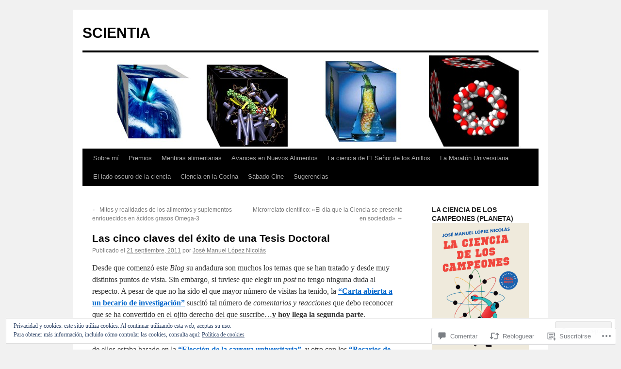

--- FILE ---
content_type: text/html; charset=UTF-8
request_url: https://scientiablog.com/2011/09/21/las-cinco-claves-del-exito-de-una-tesis-doctoral/
body_size: 98527
content:
<!DOCTYPE html>
<html lang="es">
<head>
<meta charset="UTF-8" />
<title>
Las cinco claves del éxito de una Tesis Doctoral | SCIENTIA</title>
<link rel="profile" href="https://gmpg.org/xfn/11" />
<link rel="stylesheet" type="text/css" media="all" href="https://s0.wp.com/wp-content/themes/pub/twentyten/style.css?m=1659017451i&amp;ver=20190507" />
<link rel="pingback" href="https://scientiablog.com/xmlrpc.php">
<meta name='robots' content='max-image-preview:large' />

<!-- Async WordPress.com Remote Login -->
<script id="wpcom_remote_login_js">
var wpcom_remote_login_extra_auth = '';
function wpcom_remote_login_remove_dom_node_id( element_id ) {
	var dom_node = document.getElementById( element_id );
	if ( dom_node ) { dom_node.parentNode.removeChild( dom_node ); }
}
function wpcom_remote_login_remove_dom_node_classes( class_name ) {
	var dom_nodes = document.querySelectorAll( '.' + class_name );
	for ( var i = 0; i < dom_nodes.length; i++ ) {
		dom_nodes[ i ].parentNode.removeChild( dom_nodes[ i ] );
	}
}
function wpcom_remote_login_final_cleanup() {
	wpcom_remote_login_remove_dom_node_classes( "wpcom_remote_login_msg" );
	wpcom_remote_login_remove_dom_node_id( "wpcom_remote_login_key" );
	wpcom_remote_login_remove_dom_node_id( "wpcom_remote_login_validate" );
	wpcom_remote_login_remove_dom_node_id( "wpcom_remote_login_js" );
	wpcom_remote_login_remove_dom_node_id( "wpcom_request_access_iframe" );
	wpcom_remote_login_remove_dom_node_id( "wpcom_request_access_styles" );
}

// Watch for messages back from the remote login
window.addEventListener( "message", function( e ) {
	if ( e.origin === "https://r-login.wordpress.com" ) {
		var data = {};
		try {
			data = JSON.parse( e.data );
		} catch( e ) {
			wpcom_remote_login_final_cleanup();
			return;
		}

		if ( data.msg === 'LOGIN' ) {
			// Clean up the login check iframe
			wpcom_remote_login_remove_dom_node_id( "wpcom_remote_login_key" );

			var id_regex = new RegExp( /^[0-9]+$/ );
			var token_regex = new RegExp( /^.*|.*|.*$/ );
			if (
				token_regex.test( data.token )
				&& id_regex.test( data.wpcomid )
			) {
				// We have everything we need to ask for a login
				var script = document.createElement( "script" );
				script.setAttribute( "id", "wpcom_remote_login_validate" );
				script.src = '/remote-login.php?wpcom_remote_login=validate'
					+ '&wpcomid=' + data.wpcomid
					+ '&token=' + encodeURIComponent( data.token )
					+ '&host=' + window.location.protocol
					+ '//' + window.location.hostname
					+ '&postid=3098'
					+ '&is_singular=1';
				document.body.appendChild( script );
			}

			return;
		}

		// Safari ITP, not logged in, so redirect
		if ( data.msg === 'LOGIN-REDIRECT' ) {
			window.location = 'https://wordpress.com/log-in?redirect_to=' + window.location.href;
			return;
		}

		// Safari ITP, storage access failed, remove the request
		if ( data.msg === 'LOGIN-REMOVE' ) {
			var css_zap = 'html { -webkit-transition: margin-top 1s; transition: margin-top 1s; } /* 9001 */ html { margin-top: 0 !important; } * html body { margin-top: 0 !important; } @media screen and ( max-width: 782px ) { html { margin-top: 0 !important; } * html body { margin-top: 0 !important; } }';
			var style_zap = document.createElement( 'style' );
			style_zap.type = 'text/css';
			style_zap.appendChild( document.createTextNode( css_zap ) );
			document.body.appendChild( style_zap );

			var e = document.getElementById( 'wpcom_request_access_iframe' );
			e.parentNode.removeChild( e );

			document.cookie = 'wordpress_com_login_access=denied; path=/; max-age=31536000';

			return;
		}

		// Safari ITP
		if ( data.msg === 'REQUEST_ACCESS' ) {
			console.log( 'request access: safari' );

			// Check ITP iframe enable/disable knob
			if ( wpcom_remote_login_extra_auth !== 'safari_itp_iframe' ) {
				return;
			}

			// If we are in a "private window" there is no ITP.
			var private_window = false;
			try {
				var opendb = window.openDatabase( null, null, null, null );
			} catch( e ) {
				private_window = true;
			}

			if ( private_window ) {
				console.log( 'private window' );
				return;
			}

			var iframe = document.createElement( 'iframe' );
			iframe.id = 'wpcom_request_access_iframe';
			iframe.setAttribute( 'scrolling', 'no' );
			iframe.setAttribute( 'sandbox', 'allow-storage-access-by-user-activation allow-scripts allow-same-origin allow-top-navigation-by-user-activation' );
			iframe.src = 'https://r-login.wordpress.com/remote-login.php?wpcom_remote_login=request_access&origin=' + encodeURIComponent( data.origin ) + '&wpcomid=' + encodeURIComponent( data.wpcomid );

			var css = 'html { -webkit-transition: margin-top 1s; transition: margin-top 1s; } /* 9001 */ html { margin-top: 46px !important; } * html body { margin-top: 46px !important; } @media screen and ( max-width: 660px ) { html { margin-top: 71px !important; } * html body { margin-top: 71px !important; } #wpcom_request_access_iframe { display: block; height: 71px !important; } } #wpcom_request_access_iframe { border: 0px; height: 46px; position: fixed; top: 0; left: 0; width: 100%; min-width: 100%; z-index: 99999; background: #23282d; } ';

			var style = document.createElement( 'style' );
			style.type = 'text/css';
			style.id = 'wpcom_request_access_styles';
			style.appendChild( document.createTextNode( css ) );
			document.body.appendChild( style );

			document.body.appendChild( iframe );
		}

		if ( data.msg === 'DONE' ) {
			wpcom_remote_login_final_cleanup();
		}
	}
}, false );

// Inject the remote login iframe after the page has had a chance to load
// more critical resources
window.addEventListener( "DOMContentLoaded", function( e ) {
	var iframe = document.createElement( "iframe" );
	iframe.style.display = "none";
	iframe.setAttribute( "scrolling", "no" );
	iframe.setAttribute( "id", "wpcom_remote_login_key" );
	iframe.src = "https://r-login.wordpress.com/remote-login.php"
		+ "?wpcom_remote_login=key"
		+ "&origin=aHR0cHM6Ly9zY2llbnRpYWJsb2cuY29t"
		+ "&wpcomid=19777171"
		+ "&time=" + Math.floor( Date.now() / 1000 );
	document.body.appendChild( iframe );
}, false );
</script>
<link rel='dns-prefetch' href='//s0.wp.com' />
<link rel='dns-prefetch' href='//widgets.wp.com' />
<link rel='dns-prefetch' href='//af.pubmine.com' />
<link rel="alternate" type="application/rss+xml" title="SCIENTIA &raquo; Feed" href="https://scientiablog.com/feed/" />
<link rel="alternate" type="application/rss+xml" title="SCIENTIA &raquo; Feed de los comentarios" href="https://scientiablog.com/comments/feed/" />
<link rel="alternate" type="application/rss+xml" title="SCIENTIA &raquo; Comentario Las cinco claves del éxito de una Tesis&nbsp;Doctoral del feed" href="https://scientiablog.com/2011/09/21/las-cinco-claves-del-exito-de-una-tesis-doctoral/feed/" />
	<script type="text/javascript">
		/* <![CDATA[ */
		function addLoadEvent(func) {
			var oldonload = window.onload;
			if (typeof window.onload != 'function') {
				window.onload = func;
			} else {
				window.onload = function () {
					oldonload();
					func();
				}
			}
		}
		/* ]]> */
	</script>
	<link crossorigin='anonymous' rel='stylesheet' id='all-css-0-1' href='/_static/??-eJx9zN0KwjAMhuEbsgZ/5vBAvJbShtE1bYNJKLt7NxEEEQ9fku+Bzi60qlgVijkmm1IV6ClOqAJo67XlhI58B8XC5BUFRBfCfRDZwW9gRmUf8rtBrEJp0WjdPnAzouMm+lX/REoZP+6rtvd7uR3G4XQcr5fzMD8BGYBNRA==&cssminify=yes' type='text/css' media='all' />
<style id='wp-emoji-styles-inline-css'>

	img.wp-smiley, img.emoji {
		display: inline !important;
		border: none !important;
		box-shadow: none !important;
		height: 1em !important;
		width: 1em !important;
		margin: 0 0.07em !important;
		vertical-align: -0.1em !important;
		background: none !important;
		padding: 0 !important;
	}
/*# sourceURL=wp-emoji-styles-inline-css */
</style>
<link crossorigin='anonymous' rel='stylesheet' id='all-css-2-1' href='/wp-content/plugins/gutenberg-core/v22.2.0/build/styles/block-library/style.css?m=1764855221i&cssminify=yes' type='text/css' media='all' />
<style id='wp-block-library-inline-css'>
.has-text-align-justify {
	text-align:justify;
}
.has-text-align-justify{text-align:justify;}

/*# sourceURL=wp-block-library-inline-css */
</style><style id='global-styles-inline-css'>
:root{--wp--preset--aspect-ratio--square: 1;--wp--preset--aspect-ratio--4-3: 4/3;--wp--preset--aspect-ratio--3-4: 3/4;--wp--preset--aspect-ratio--3-2: 3/2;--wp--preset--aspect-ratio--2-3: 2/3;--wp--preset--aspect-ratio--16-9: 16/9;--wp--preset--aspect-ratio--9-16: 9/16;--wp--preset--color--black: #000;--wp--preset--color--cyan-bluish-gray: #abb8c3;--wp--preset--color--white: #fff;--wp--preset--color--pale-pink: #f78da7;--wp--preset--color--vivid-red: #cf2e2e;--wp--preset--color--luminous-vivid-orange: #ff6900;--wp--preset--color--luminous-vivid-amber: #fcb900;--wp--preset--color--light-green-cyan: #7bdcb5;--wp--preset--color--vivid-green-cyan: #00d084;--wp--preset--color--pale-cyan-blue: #8ed1fc;--wp--preset--color--vivid-cyan-blue: #0693e3;--wp--preset--color--vivid-purple: #9b51e0;--wp--preset--color--blue: #0066cc;--wp--preset--color--medium-gray: #666;--wp--preset--color--light-gray: #f1f1f1;--wp--preset--gradient--vivid-cyan-blue-to-vivid-purple: linear-gradient(135deg,rgb(6,147,227) 0%,rgb(155,81,224) 100%);--wp--preset--gradient--light-green-cyan-to-vivid-green-cyan: linear-gradient(135deg,rgb(122,220,180) 0%,rgb(0,208,130) 100%);--wp--preset--gradient--luminous-vivid-amber-to-luminous-vivid-orange: linear-gradient(135deg,rgb(252,185,0) 0%,rgb(255,105,0) 100%);--wp--preset--gradient--luminous-vivid-orange-to-vivid-red: linear-gradient(135deg,rgb(255,105,0) 0%,rgb(207,46,46) 100%);--wp--preset--gradient--very-light-gray-to-cyan-bluish-gray: linear-gradient(135deg,rgb(238,238,238) 0%,rgb(169,184,195) 100%);--wp--preset--gradient--cool-to-warm-spectrum: linear-gradient(135deg,rgb(74,234,220) 0%,rgb(151,120,209) 20%,rgb(207,42,186) 40%,rgb(238,44,130) 60%,rgb(251,105,98) 80%,rgb(254,248,76) 100%);--wp--preset--gradient--blush-light-purple: linear-gradient(135deg,rgb(255,206,236) 0%,rgb(152,150,240) 100%);--wp--preset--gradient--blush-bordeaux: linear-gradient(135deg,rgb(254,205,165) 0%,rgb(254,45,45) 50%,rgb(107,0,62) 100%);--wp--preset--gradient--luminous-dusk: linear-gradient(135deg,rgb(255,203,112) 0%,rgb(199,81,192) 50%,rgb(65,88,208) 100%);--wp--preset--gradient--pale-ocean: linear-gradient(135deg,rgb(255,245,203) 0%,rgb(182,227,212) 50%,rgb(51,167,181) 100%);--wp--preset--gradient--electric-grass: linear-gradient(135deg,rgb(202,248,128) 0%,rgb(113,206,126) 100%);--wp--preset--gradient--midnight: linear-gradient(135deg,rgb(2,3,129) 0%,rgb(40,116,252) 100%);--wp--preset--font-size--small: 13px;--wp--preset--font-size--medium: 20px;--wp--preset--font-size--large: 36px;--wp--preset--font-size--x-large: 42px;--wp--preset--font-family--albert-sans: 'Albert Sans', sans-serif;--wp--preset--font-family--alegreya: Alegreya, serif;--wp--preset--font-family--arvo: Arvo, serif;--wp--preset--font-family--bodoni-moda: 'Bodoni Moda', serif;--wp--preset--font-family--bricolage-grotesque: 'Bricolage Grotesque', sans-serif;--wp--preset--font-family--cabin: Cabin, sans-serif;--wp--preset--font-family--chivo: Chivo, sans-serif;--wp--preset--font-family--commissioner: Commissioner, sans-serif;--wp--preset--font-family--cormorant: Cormorant, serif;--wp--preset--font-family--courier-prime: 'Courier Prime', monospace;--wp--preset--font-family--crimson-pro: 'Crimson Pro', serif;--wp--preset--font-family--dm-mono: 'DM Mono', monospace;--wp--preset--font-family--dm-sans: 'DM Sans', sans-serif;--wp--preset--font-family--dm-serif-display: 'DM Serif Display', serif;--wp--preset--font-family--domine: Domine, serif;--wp--preset--font-family--eb-garamond: 'EB Garamond', serif;--wp--preset--font-family--epilogue: Epilogue, sans-serif;--wp--preset--font-family--fahkwang: Fahkwang, sans-serif;--wp--preset--font-family--figtree: Figtree, sans-serif;--wp--preset--font-family--fira-sans: 'Fira Sans', sans-serif;--wp--preset--font-family--fjalla-one: 'Fjalla One', sans-serif;--wp--preset--font-family--fraunces: Fraunces, serif;--wp--preset--font-family--gabarito: Gabarito, system-ui;--wp--preset--font-family--ibm-plex-mono: 'IBM Plex Mono', monospace;--wp--preset--font-family--ibm-plex-sans: 'IBM Plex Sans', sans-serif;--wp--preset--font-family--ibarra-real-nova: 'Ibarra Real Nova', serif;--wp--preset--font-family--instrument-serif: 'Instrument Serif', serif;--wp--preset--font-family--inter: Inter, sans-serif;--wp--preset--font-family--josefin-sans: 'Josefin Sans', sans-serif;--wp--preset--font-family--jost: Jost, sans-serif;--wp--preset--font-family--libre-baskerville: 'Libre Baskerville', serif;--wp--preset--font-family--libre-franklin: 'Libre Franklin', sans-serif;--wp--preset--font-family--literata: Literata, serif;--wp--preset--font-family--lora: Lora, serif;--wp--preset--font-family--merriweather: Merriweather, serif;--wp--preset--font-family--montserrat: Montserrat, sans-serif;--wp--preset--font-family--newsreader: Newsreader, serif;--wp--preset--font-family--noto-sans-mono: 'Noto Sans Mono', sans-serif;--wp--preset--font-family--nunito: Nunito, sans-serif;--wp--preset--font-family--open-sans: 'Open Sans', sans-serif;--wp--preset--font-family--overpass: Overpass, sans-serif;--wp--preset--font-family--pt-serif: 'PT Serif', serif;--wp--preset--font-family--petrona: Petrona, serif;--wp--preset--font-family--piazzolla: Piazzolla, serif;--wp--preset--font-family--playfair-display: 'Playfair Display', serif;--wp--preset--font-family--plus-jakarta-sans: 'Plus Jakarta Sans', sans-serif;--wp--preset--font-family--poppins: Poppins, sans-serif;--wp--preset--font-family--raleway: Raleway, sans-serif;--wp--preset--font-family--roboto: Roboto, sans-serif;--wp--preset--font-family--roboto-slab: 'Roboto Slab', serif;--wp--preset--font-family--rubik: Rubik, sans-serif;--wp--preset--font-family--rufina: Rufina, serif;--wp--preset--font-family--sora: Sora, sans-serif;--wp--preset--font-family--source-sans-3: 'Source Sans 3', sans-serif;--wp--preset--font-family--source-serif-4: 'Source Serif 4', serif;--wp--preset--font-family--space-mono: 'Space Mono', monospace;--wp--preset--font-family--syne: Syne, sans-serif;--wp--preset--font-family--texturina: Texturina, serif;--wp--preset--font-family--urbanist: Urbanist, sans-serif;--wp--preset--font-family--work-sans: 'Work Sans', sans-serif;--wp--preset--spacing--20: 0.44rem;--wp--preset--spacing--30: 0.67rem;--wp--preset--spacing--40: 1rem;--wp--preset--spacing--50: 1.5rem;--wp--preset--spacing--60: 2.25rem;--wp--preset--spacing--70: 3.38rem;--wp--preset--spacing--80: 5.06rem;--wp--preset--shadow--natural: 6px 6px 9px rgba(0, 0, 0, 0.2);--wp--preset--shadow--deep: 12px 12px 50px rgba(0, 0, 0, 0.4);--wp--preset--shadow--sharp: 6px 6px 0px rgba(0, 0, 0, 0.2);--wp--preset--shadow--outlined: 6px 6px 0px -3px rgb(255, 255, 255), 6px 6px rgb(0, 0, 0);--wp--preset--shadow--crisp: 6px 6px 0px rgb(0, 0, 0);}:where(.is-layout-flex){gap: 0.5em;}:where(.is-layout-grid){gap: 0.5em;}body .is-layout-flex{display: flex;}.is-layout-flex{flex-wrap: wrap;align-items: center;}.is-layout-flex > :is(*, div){margin: 0;}body .is-layout-grid{display: grid;}.is-layout-grid > :is(*, div){margin: 0;}:where(.wp-block-columns.is-layout-flex){gap: 2em;}:where(.wp-block-columns.is-layout-grid){gap: 2em;}:where(.wp-block-post-template.is-layout-flex){gap: 1.25em;}:where(.wp-block-post-template.is-layout-grid){gap: 1.25em;}.has-black-color{color: var(--wp--preset--color--black) !important;}.has-cyan-bluish-gray-color{color: var(--wp--preset--color--cyan-bluish-gray) !important;}.has-white-color{color: var(--wp--preset--color--white) !important;}.has-pale-pink-color{color: var(--wp--preset--color--pale-pink) !important;}.has-vivid-red-color{color: var(--wp--preset--color--vivid-red) !important;}.has-luminous-vivid-orange-color{color: var(--wp--preset--color--luminous-vivid-orange) !important;}.has-luminous-vivid-amber-color{color: var(--wp--preset--color--luminous-vivid-amber) !important;}.has-light-green-cyan-color{color: var(--wp--preset--color--light-green-cyan) !important;}.has-vivid-green-cyan-color{color: var(--wp--preset--color--vivid-green-cyan) !important;}.has-pale-cyan-blue-color{color: var(--wp--preset--color--pale-cyan-blue) !important;}.has-vivid-cyan-blue-color{color: var(--wp--preset--color--vivid-cyan-blue) !important;}.has-vivid-purple-color{color: var(--wp--preset--color--vivid-purple) !important;}.has-black-background-color{background-color: var(--wp--preset--color--black) !important;}.has-cyan-bluish-gray-background-color{background-color: var(--wp--preset--color--cyan-bluish-gray) !important;}.has-white-background-color{background-color: var(--wp--preset--color--white) !important;}.has-pale-pink-background-color{background-color: var(--wp--preset--color--pale-pink) !important;}.has-vivid-red-background-color{background-color: var(--wp--preset--color--vivid-red) !important;}.has-luminous-vivid-orange-background-color{background-color: var(--wp--preset--color--luminous-vivid-orange) !important;}.has-luminous-vivid-amber-background-color{background-color: var(--wp--preset--color--luminous-vivid-amber) !important;}.has-light-green-cyan-background-color{background-color: var(--wp--preset--color--light-green-cyan) !important;}.has-vivid-green-cyan-background-color{background-color: var(--wp--preset--color--vivid-green-cyan) !important;}.has-pale-cyan-blue-background-color{background-color: var(--wp--preset--color--pale-cyan-blue) !important;}.has-vivid-cyan-blue-background-color{background-color: var(--wp--preset--color--vivid-cyan-blue) !important;}.has-vivid-purple-background-color{background-color: var(--wp--preset--color--vivid-purple) !important;}.has-black-border-color{border-color: var(--wp--preset--color--black) !important;}.has-cyan-bluish-gray-border-color{border-color: var(--wp--preset--color--cyan-bluish-gray) !important;}.has-white-border-color{border-color: var(--wp--preset--color--white) !important;}.has-pale-pink-border-color{border-color: var(--wp--preset--color--pale-pink) !important;}.has-vivid-red-border-color{border-color: var(--wp--preset--color--vivid-red) !important;}.has-luminous-vivid-orange-border-color{border-color: var(--wp--preset--color--luminous-vivid-orange) !important;}.has-luminous-vivid-amber-border-color{border-color: var(--wp--preset--color--luminous-vivid-amber) !important;}.has-light-green-cyan-border-color{border-color: var(--wp--preset--color--light-green-cyan) !important;}.has-vivid-green-cyan-border-color{border-color: var(--wp--preset--color--vivid-green-cyan) !important;}.has-pale-cyan-blue-border-color{border-color: var(--wp--preset--color--pale-cyan-blue) !important;}.has-vivid-cyan-blue-border-color{border-color: var(--wp--preset--color--vivid-cyan-blue) !important;}.has-vivid-purple-border-color{border-color: var(--wp--preset--color--vivid-purple) !important;}.has-vivid-cyan-blue-to-vivid-purple-gradient-background{background: var(--wp--preset--gradient--vivid-cyan-blue-to-vivid-purple) !important;}.has-light-green-cyan-to-vivid-green-cyan-gradient-background{background: var(--wp--preset--gradient--light-green-cyan-to-vivid-green-cyan) !important;}.has-luminous-vivid-amber-to-luminous-vivid-orange-gradient-background{background: var(--wp--preset--gradient--luminous-vivid-amber-to-luminous-vivid-orange) !important;}.has-luminous-vivid-orange-to-vivid-red-gradient-background{background: var(--wp--preset--gradient--luminous-vivid-orange-to-vivid-red) !important;}.has-very-light-gray-to-cyan-bluish-gray-gradient-background{background: var(--wp--preset--gradient--very-light-gray-to-cyan-bluish-gray) !important;}.has-cool-to-warm-spectrum-gradient-background{background: var(--wp--preset--gradient--cool-to-warm-spectrum) !important;}.has-blush-light-purple-gradient-background{background: var(--wp--preset--gradient--blush-light-purple) !important;}.has-blush-bordeaux-gradient-background{background: var(--wp--preset--gradient--blush-bordeaux) !important;}.has-luminous-dusk-gradient-background{background: var(--wp--preset--gradient--luminous-dusk) !important;}.has-pale-ocean-gradient-background{background: var(--wp--preset--gradient--pale-ocean) !important;}.has-electric-grass-gradient-background{background: var(--wp--preset--gradient--electric-grass) !important;}.has-midnight-gradient-background{background: var(--wp--preset--gradient--midnight) !important;}.has-small-font-size{font-size: var(--wp--preset--font-size--small) !important;}.has-medium-font-size{font-size: var(--wp--preset--font-size--medium) !important;}.has-large-font-size{font-size: var(--wp--preset--font-size--large) !important;}.has-x-large-font-size{font-size: var(--wp--preset--font-size--x-large) !important;}.has-albert-sans-font-family{font-family: var(--wp--preset--font-family--albert-sans) !important;}.has-alegreya-font-family{font-family: var(--wp--preset--font-family--alegreya) !important;}.has-arvo-font-family{font-family: var(--wp--preset--font-family--arvo) !important;}.has-bodoni-moda-font-family{font-family: var(--wp--preset--font-family--bodoni-moda) !important;}.has-bricolage-grotesque-font-family{font-family: var(--wp--preset--font-family--bricolage-grotesque) !important;}.has-cabin-font-family{font-family: var(--wp--preset--font-family--cabin) !important;}.has-chivo-font-family{font-family: var(--wp--preset--font-family--chivo) !important;}.has-commissioner-font-family{font-family: var(--wp--preset--font-family--commissioner) !important;}.has-cormorant-font-family{font-family: var(--wp--preset--font-family--cormorant) !important;}.has-courier-prime-font-family{font-family: var(--wp--preset--font-family--courier-prime) !important;}.has-crimson-pro-font-family{font-family: var(--wp--preset--font-family--crimson-pro) !important;}.has-dm-mono-font-family{font-family: var(--wp--preset--font-family--dm-mono) !important;}.has-dm-sans-font-family{font-family: var(--wp--preset--font-family--dm-sans) !important;}.has-dm-serif-display-font-family{font-family: var(--wp--preset--font-family--dm-serif-display) !important;}.has-domine-font-family{font-family: var(--wp--preset--font-family--domine) !important;}.has-eb-garamond-font-family{font-family: var(--wp--preset--font-family--eb-garamond) !important;}.has-epilogue-font-family{font-family: var(--wp--preset--font-family--epilogue) !important;}.has-fahkwang-font-family{font-family: var(--wp--preset--font-family--fahkwang) !important;}.has-figtree-font-family{font-family: var(--wp--preset--font-family--figtree) !important;}.has-fira-sans-font-family{font-family: var(--wp--preset--font-family--fira-sans) !important;}.has-fjalla-one-font-family{font-family: var(--wp--preset--font-family--fjalla-one) !important;}.has-fraunces-font-family{font-family: var(--wp--preset--font-family--fraunces) !important;}.has-gabarito-font-family{font-family: var(--wp--preset--font-family--gabarito) !important;}.has-ibm-plex-mono-font-family{font-family: var(--wp--preset--font-family--ibm-plex-mono) !important;}.has-ibm-plex-sans-font-family{font-family: var(--wp--preset--font-family--ibm-plex-sans) !important;}.has-ibarra-real-nova-font-family{font-family: var(--wp--preset--font-family--ibarra-real-nova) !important;}.has-instrument-serif-font-family{font-family: var(--wp--preset--font-family--instrument-serif) !important;}.has-inter-font-family{font-family: var(--wp--preset--font-family--inter) !important;}.has-josefin-sans-font-family{font-family: var(--wp--preset--font-family--josefin-sans) !important;}.has-jost-font-family{font-family: var(--wp--preset--font-family--jost) !important;}.has-libre-baskerville-font-family{font-family: var(--wp--preset--font-family--libre-baskerville) !important;}.has-libre-franklin-font-family{font-family: var(--wp--preset--font-family--libre-franklin) !important;}.has-literata-font-family{font-family: var(--wp--preset--font-family--literata) !important;}.has-lora-font-family{font-family: var(--wp--preset--font-family--lora) !important;}.has-merriweather-font-family{font-family: var(--wp--preset--font-family--merriweather) !important;}.has-montserrat-font-family{font-family: var(--wp--preset--font-family--montserrat) !important;}.has-newsreader-font-family{font-family: var(--wp--preset--font-family--newsreader) !important;}.has-noto-sans-mono-font-family{font-family: var(--wp--preset--font-family--noto-sans-mono) !important;}.has-nunito-font-family{font-family: var(--wp--preset--font-family--nunito) !important;}.has-open-sans-font-family{font-family: var(--wp--preset--font-family--open-sans) !important;}.has-overpass-font-family{font-family: var(--wp--preset--font-family--overpass) !important;}.has-pt-serif-font-family{font-family: var(--wp--preset--font-family--pt-serif) !important;}.has-petrona-font-family{font-family: var(--wp--preset--font-family--petrona) !important;}.has-piazzolla-font-family{font-family: var(--wp--preset--font-family--piazzolla) !important;}.has-playfair-display-font-family{font-family: var(--wp--preset--font-family--playfair-display) !important;}.has-plus-jakarta-sans-font-family{font-family: var(--wp--preset--font-family--plus-jakarta-sans) !important;}.has-poppins-font-family{font-family: var(--wp--preset--font-family--poppins) !important;}.has-raleway-font-family{font-family: var(--wp--preset--font-family--raleway) !important;}.has-roboto-font-family{font-family: var(--wp--preset--font-family--roboto) !important;}.has-roboto-slab-font-family{font-family: var(--wp--preset--font-family--roboto-slab) !important;}.has-rubik-font-family{font-family: var(--wp--preset--font-family--rubik) !important;}.has-rufina-font-family{font-family: var(--wp--preset--font-family--rufina) !important;}.has-sora-font-family{font-family: var(--wp--preset--font-family--sora) !important;}.has-source-sans-3-font-family{font-family: var(--wp--preset--font-family--source-sans-3) !important;}.has-source-serif-4-font-family{font-family: var(--wp--preset--font-family--source-serif-4) !important;}.has-space-mono-font-family{font-family: var(--wp--preset--font-family--space-mono) !important;}.has-syne-font-family{font-family: var(--wp--preset--font-family--syne) !important;}.has-texturina-font-family{font-family: var(--wp--preset--font-family--texturina) !important;}.has-urbanist-font-family{font-family: var(--wp--preset--font-family--urbanist) !important;}.has-work-sans-font-family{font-family: var(--wp--preset--font-family--work-sans) !important;}
/*# sourceURL=global-styles-inline-css */
</style>

<style id='classic-theme-styles-inline-css'>
/*! This file is auto-generated */
.wp-block-button__link{color:#fff;background-color:#32373c;border-radius:9999px;box-shadow:none;text-decoration:none;padding:calc(.667em + 2px) calc(1.333em + 2px);font-size:1.125em}.wp-block-file__button{background:#32373c;color:#fff;text-decoration:none}
/*# sourceURL=/wp-includes/css/classic-themes.min.css */
</style>
<link crossorigin='anonymous' rel='stylesheet' id='all-css-4-1' href='/_static/??-eJx9j9sOwjAIhl/ISjTzdGF8FNMD0c7RNYVuPr4sy27U7IbADx8/wJiN75NgEqBqclcfMTH4vqDqlK2AThCGaLFD0rGtZ97Af2yM4YGiOC+5EXyvI1ltjHO5ILPRSLGSkad68RrXomTrX0alecXcAK5p6d0HTKEvYKv0ZEWi/6GAiwdXYxdgwOLUWcXpS/6up1tudN2djud9c2maQ/sBK5V29A==&cssminify=yes' type='text/css' media='all' />
<link rel='stylesheet' id='verbum-gutenberg-css-css' href='https://widgets.wp.com/verbum-block-editor/block-editor.css?ver=1738686361' media='all' />
<link crossorigin='anonymous' rel='stylesheet' id='all-css-6-1' href='/_static/??-eJyFjsEOwjAMQ3+IECaxiR0Q37JVoRTaplpSVfv7hRsTEtxsy88ytgKOs1JW1AclEix1Rm0WrJbiHNm95OhEDvivK7pGglYcpy8gVSix+pAFF7JRb9KjtT7sL8gTg12ZNHDeGbjHKSxv9Jau3dCdzv3YX8bnBqh7UWU=&cssminify=yes' type='text/css' media='all' />
<style id='jetpack-global-styles-frontend-style-inline-css'>
:root { --font-headings: unset; --font-base: unset; --font-headings-default: -apple-system,BlinkMacSystemFont,"Segoe UI",Roboto,Oxygen-Sans,Ubuntu,Cantarell,"Helvetica Neue",sans-serif; --font-base-default: -apple-system,BlinkMacSystemFont,"Segoe UI",Roboto,Oxygen-Sans,Ubuntu,Cantarell,"Helvetica Neue",sans-serif;}
/*# sourceURL=jetpack-global-styles-frontend-style-inline-css */
</style>
<link crossorigin='anonymous' rel='stylesheet' id='all-css-8-1' href='/_static/??-eJyNjcsKAjEMRX/IGtQZBxfip0hMS9sxTYppGfx7H7gRN+7ugcs5sFRHKi1Ig9Jd5R6zGMyhVaTrh8G6QFHfORhYwlvw6P39PbPENZmt4G/ROQuBKWVkxxrVvuBH1lIoz2waILJekF+HUzlupnG3nQ77YZwfuRJIaQ==&cssminify=yes' type='text/css' media='all' />
<script type="text/javascript" id="jetpack_related-posts-js-extra">
/* <![CDATA[ */
var related_posts_js_options = {"post_heading":"h4"};
//# sourceURL=jetpack_related-posts-js-extra
/* ]]> */
</script>
<script type="text/javascript" id="wpcom-actionbar-placeholder-js-extra">
/* <![CDATA[ */
var actionbardata = {"siteID":"19777171","postID":"3098","siteURL":"https://scientiablog.com","xhrURL":"https://scientiablog.com/wp-admin/admin-ajax.php","nonce":"8d63a61e57","isLoggedIn":"","statusMessage":"","subsEmailDefault":"instantly","proxyScriptUrl":"https://s0.wp.com/wp-content/js/wpcom-proxy-request.js?m=1513050504i&amp;ver=20211021","shortlink":"https://wp.me/p1kYWD-NY","i18n":{"followedText":"Las nuevas entradas de este sitio aparecer\u00e1n ahora en tu \u003Ca href=\"https://wordpress.com/reader\"\u003ELector\u003C/a\u003E","foldBar":"Contraer esta barra","unfoldBar":"Expandir esta barra","shortLinkCopied":"El enlace corto se ha copiado al portapapeles."}};
//# sourceURL=wpcom-actionbar-placeholder-js-extra
/* ]]> */
</script>
<script type="text/javascript" id="jetpack-mu-wpcom-settings-js-before">
/* <![CDATA[ */
var JETPACK_MU_WPCOM_SETTINGS = {"assetsUrl":"https://s0.wp.com/wp-content/mu-plugins/jetpack-mu-wpcom-plugin/sun/jetpack_vendor/automattic/jetpack-mu-wpcom/src/build/"};
//# sourceURL=jetpack-mu-wpcom-settings-js-before
/* ]]> */
</script>
<script crossorigin='anonymous' type='text/javascript'  src='/_static/??-eJxdjd0KAiEQhV+o2clg2b2JHiVcFdF0HBxt6+3bhYjq6vBx/nBlMIWao4a5A6fuAwlG11ib25tROuE1kMGlh2SxuqSbs8BFmvzSkAMNUQ74tRu3TGrAtTye/96Siv+8rqVabQVM0iJO9qLJjPfTLkCFwFuu28Qln9U0jkelpnmOL35BR9g='></script>
<script type="text/javascript" id="rlt-proxy-js-after">
/* <![CDATA[ */
	rltInitialize( {"token":null,"iframeOrigins":["https:\/\/widgets.wp.com"]} );
//# sourceURL=rlt-proxy-js-after
/* ]]> */
</script>
<link rel="EditURI" type="application/rsd+xml" title="RSD" href="https://scientia1.wordpress.com/xmlrpc.php?rsd" />
<meta name="generator" content="WordPress.com" />
<link rel="canonical" href="https://scientiablog.com/2011/09/21/las-cinco-claves-del-exito-de-una-tesis-doctoral/" />
<link rel='shortlink' href='https://wp.me/p1kYWD-NY' />
<link rel="alternate" type="application/json+oembed" href="https://public-api.wordpress.com/oembed/?format=json&amp;url=https%3A%2F%2Fscientiablog.com%2F2011%2F09%2F21%2Flas-cinco-claves-del-exito-de-una-tesis-doctoral%2F&amp;for=wpcom-auto-discovery" /><link rel="alternate" type="application/xml+oembed" href="https://public-api.wordpress.com/oembed/?format=xml&amp;url=https%3A%2F%2Fscientiablog.com%2F2011%2F09%2F21%2Flas-cinco-claves-del-exito-de-una-tesis-doctoral%2F&amp;for=wpcom-auto-discovery" />
<!-- Jetpack Open Graph Tags -->
<meta property="og:type" content="article" />
<meta property="og:title" content="Las cinco claves del éxito de una Tesis Doctoral" />
<meta property="og:url" content="https://scientiablog.com/2011/09/21/las-cinco-claves-del-exito-de-una-tesis-doctoral/" />
<meta property="og:description" content="Desde que comenzó este Blog su andadura son muchos los temas que se han tratado y desde muy distintos puntos de vista. Sin embargo, si tuviese que elegir un post no tengo ninguna duda al respecto. …" />
<meta property="article:published_time" content="2011-09-21T07:41:16+00:00" />
<meta property="article:modified_time" content="2012-07-10T07:59:17+00:00" />
<meta property="og:site_name" content="SCIENTIA" />
<meta property="og:image" content="https://scientiablog.com/wp-content/uploads/2011/09/1268531471_80442379_1-fotos-de-asesoria-de-tesis-de-grado.jpg?w=300" />
<meta property="og:image:width" content="300" />
<meta property="og:image:height" content="190" />
<meta property="og:image:alt" content="" />
<meta property="og:locale" content="es_ES" />
<meta property="article:publisher" content="https://www.facebook.com/WordPresscom" />
<meta name="twitter:text:title" content="Las cinco claves del éxito de una Tesis&nbsp;Doctoral" />
<meta name="twitter:image" content="https://scientiablog.com/wp-content/uploads/2011/09/1268531471_80442379_1-fotos-de-asesoria-de-tesis-de-grado.jpg?w=640" />
<meta name="twitter:card" content="summary_large_image" />

<!-- End Jetpack Open Graph Tags -->
<link rel="shortcut icon" type="image/x-icon" href="https://secure.gravatar.com/blavatar/800ef6622d5396d2c7a10d19a51d8b1b1d5a10baa56b07471f7f71ddf9f1dd5b?s=32" sizes="16x16" />
<link rel="icon" type="image/x-icon" href="https://secure.gravatar.com/blavatar/800ef6622d5396d2c7a10d19a51d8b1b1d5a10baa56b07471f7f71ddf9f1dd5b?s=32" sizes="16x16" />
<link rel="apple-touch-icon" href="https://secure.gravatar.com/blavatar/800ef6622d5396d2c7a10d19a51d8b1b1d5a10baa56b07471f7f71ddf9f1dd5b?s=114" />
<link rel='openid.server' href='https://scientiablog.com/?openidserver=1' />
<link rel='openid.delegate' href='https://scientiablog.com/' />
<link rel="search" type="application/opensearchdescription+xml" href="https://scientiablog.com/osd.xml" title="SCIENTIA" />
<link rel="search" type="application/opensearchdescription+xml" href="https://s1.wp.com/opensearch.xml" title="WordPress.com" />
		<style type="text/css">
			.recentcomments a {
				display: inline !important;
				padding: 0 !important;
				margin: 0 !important;
			}

			table.recentcommentsavatartop img.avatar, table.recentcommentsavatarend img.avatar {
				border: 0px;
				margin: 0;
			}

			table.recentcommentsavatartop a, table.recentcommentsavatarend a {
				border: 0px !important;
				background-color: transparent !important;
			}

			td.recentcommentsavatarend, td.recentcommentsavatartop {
				padding: 0px 0px 1px 0px;
				margin: 0px;
			}

			td.recentcommentstextend {
				border: none !important;
				padding: 0px 0px 2px 10px;
			}

			.rtl td.recentcommentstextend {
				padding: 0px 10px 2px 0px;
			}

			td.recentcommentstexttop {
				border: none;
				padding: 0px 0px 0px 10px;
			}

			.rtl td.recentcommentstexttop {
				padding: 0px 10px 0px 0px;
			}
		</style>
		<meta name="description" content="Desde que comenzó este Blog su andadura son muchos los temas que se han tratado y desde muy distintos puntos de vista. Sin embargo, si tuviese que elegir un post no tengo ninguna duda al respecto. A pesar de que no ha sido el que mayor número de visitas ha tenido, la “Carta abierta a&hellip;" />
<script type="text/javascript">
/* <![CDATA[ */
var wa_client = {}; wa_client.cmd = []; wa_client.config = { 'blog_id': 19777171, 'blog_language': 'es', 'is_wordads': false, 'hosting_type': 0, 'afp_account_id': 'pub-7785837258256104', 'afp_host_id': 5038568878849053, 'theme': 'pub/twentyten', '_': { 'title': 'Anuncio publicitario', 'privacy_settings': 'Ajustes de privacidad' }, 'formats': [ 'inline', 'belowpost', 'bottom_sticky', 'sidebar_sticky_right', 'sidebar', 'gutenberg_rectangle', 'gutenberg_leaderboard', 'gutenberg_mobile_leaderboard', 'gutenberg_skyscraper' ] };
/* ]]> */
</script>
		<script type="text/javascript">

			window.doNotSellCallback = function() {

				var linkElements = [
					'a[href="https://wordpress.com/?ref=footer_blog"]',
					'a[href="https://wordpress.com/?ref=footer_website"]',
					'a[href="https://wordpress.com/?ref=vertical_footer"]',
					'a[href^="https://wordpress.com/?ref=footer_segment_"]',
				].join(',');

				var dnsLink = document.createElement( 'a' );
				dnsLink.href = 'https://wordpress.com/es/advertising-program-optout/';
				dnsLink.classList.add( 'do-not-sell-link' );
				dnsLink.rel = 'nofollow';
				dnsLink.style.marginLeft = '0.5em';
				dnsLink.textContent = 'No vendas ni compartas mi información personal';

				var creditLinks = document.querySelectorAll( linkElements );

				if ( 0 === creditLinks.length ) {
					return false;
				}

				Array.prototype.forEach.call( creditLinks, function( el ) {
					el.insertAdjacentElement( 'afterend', dnsLink );
				});

				return true;
			};

		</script>
		<script type="text/javascript">
	window.google_analytics_uacct = "UA-52447-2";
</script>

<script type="text/javascript">
	var _gaq = _gaq || [];
	_gaq.push(['_setAccount', 'UA-52447-2']);
	_gaq.push(['_gat._anonymizeIp']);
	_gaq.push(['_setDomainName', 'none']);
	_gaq.push(['_setAllowLinker', true]);
	_gaq.push(['_initData']);
	_gaq.push(['_trackPageview']);

	(function() {
		var ga = document.createElement('script'); ga.type = 'text/javascript'; ga.async = true;
		ga.src = ('https:' == document.location.protocol ? 'https://ssl' : 'http://www') + '.google-analytics.com/ga.js';
		(document.getElementsByTagName('head')[0] || document.getElementsByTagName('body')[0]).appendChild(ga);
	})();
</script>
<link crossorigin='anonymous' rel='stylesheet' id='all-css-0-3' href='/_static/??-eJyVjssKwkAMRX/INowP1IX4KdKmg6SdScJkQn+/FR/gTpfncjhcmLVB4Rq5QvZGk9+JDcZYtcPpxWDOcCNG6JPgZGAzaSwtmm3g50CWwVM0wK6IW0wf5z382XseckrDir1hIa0kq/tFbSZ+hK/5Eo6H3fkU9mE7Lr2lXSA=&cssminify=yes' type='text/css' media='all' />
</head>

<body class="wp-singular post-template-default single single-post postid-3098 single-format-standard wp-theme-pubtwentyten customizer-styles-applied single-author jetpack-reblog-enabled">
<div id="wrapper" class="hfeed">
	<div id="header">
		<div id="masthead">
			<div id="branding" role="banner">
								<div id="site-title">
					<span>
						<a href="https://scientiablog.com/" title="SCIENTIA" rel="home">SCIENTIA</a>
					</span>
				</div>
				<div id="site-description"></div>

									<a class="home-link" href="https://scientiablog.com/" title="SCIENTIA" rel="home">
						<img src="https://scientiablog.com/wp-content/uploads/2011/02/cropped-cabecera-sin-scientia.jpg" width="940" height="198" alt="" />
					</a>
								</div><!-- #branding -->

			<div id="access" role="navigation">
								<div class="skip-link screen-reader-text"><a href="#content" title="Ir directamente al contenido">Ir directamente al contenido</a></div>
				<div class="menu-header"><ul id="menu-y" class="menu"><li id="menu-item-15046" class="menu-item menu-item-type-post_type menu-item-object-page menu-item-15046"><a href="https://scientiablog.com/sobre-mi/">Sobre mí</a></li>
<li id="menu-item-15044" class="menu-item menu-item-type-post_type menu-item-object-page menu-item-15044"><a href="https://scientiablog.com/premios-y-reconocimientos/">Premios</a></li>
<li id="menu-item-23690" class="menu-item menu-item-type-post_type menu-item-object-page menu-item-23690"><a href="https://scientiablog.com/la-letra-pequena/">Mentiras alimentarias</a></li>
<li id="menu-item-23696" class="menu-item menu-item-type-post_type menu-item-object-page menu-item-23696"><a href="https://scientiablog.com/avances-en-nuevos-alimentos/">Avances en Nuevos Alimentos</a></li>
<li id="menu-item-23689" class="menu-item menu-item-type-post_type menu-item-object-page menu-item-23689"><a href="https://scientiablog.com/la-comunidad-del-anillo-y-los-ejercitos-encapsulantes/">La ciencia de El Señor de los Anillos</a></li>
<li id="menu-item-23691" class="menu-item menu-item-type-post_type menu-item-object-page menu-item-23691"><a href="https://scientiablog.com/la-maraton-universitaria/">La Maratón Universitaria</a></li>
<li id="menu-item-15209" class="menu-item menu-item-type-post_type menu-item-object-page menu-item-15209"><a href="https://scientiablog.com/series/">El lado oscuro de la ciencia</a></li>
<li id="menu-item-23692" class="menu-item menu-item-type-post_type menu-item-object-page menu-item-23692"><a href="https://scientiablog.com/ciencia-en-la-cocina/">Ciencia en la Cocina</a></li>
<li id="menu-item-15048" class="menu-item menu-item-type-post_type menu-item-object-page menu-item-15048"><a href="https://scientiablog.com/conferencias/">Sábado Cine</a></li>
<li id="menu-item-23695" class="menu-item menu-item-type-post_type menu-item-object-page menu-item-23695"><a href="https://scientiablog.com/sugerencias/">Sugerencias</a></li>
</ul></div>			</div><!-- #access -->
		</div><!-- #masthead -->
	</div><!-- #header -->

	<div id="main">

		<div id="container">
			<div id="content" role="main">

			

				<div id="nav-above" class="navigation">
					<div class="nav-previous"><a href="https://scientiablog.com/2011/09/16/mitos-y-realidades-de-los-alimentos-y-suplementos-enriquecidos-en-acidos-grasos-omega-3/" rel="prev"><span class="meta-nav">&larr;</span> Mitos y realidades de los alimentos y suplementos enriquecidos en ácidos grasos&nbsp;Omega-3</a></div>
					<div class="nav-next"><a href="https://scientiablog.com/2011/09/26/microrrelato-cientifico-el-dia-que-la-ciencia-se-presento-en-sociedad/" rel="next">Microrrelato científico: «El día que la Ciencia se presentó en&nbsp;sociedad» <span class="meta-nav">&rarr;</span></a></div>
				</div><!-- #nav-above -->

				<div id="post-3098" class="post-3098 post type-post status-publish format-standard hentry category-universidad category-varios tag-beca-postdoctoral tag-beca-predoctoral tag-becario tag-becas tag-carrera-universitaria tag-curriculum-vitae tag-estancia-postdoctoral tag-investigacion tag-publicaciones-cientificas tag-tesis-doctoral">
											<h2 class="entry-title"><a href="https://scientiablog.com/2011/09/21/las-cinco-claves-del-exito-de-una-tesis-doctoral/" rel="bookmark">Las cinco claves del éxito de una Tesis&nbsp;Doctoral</a></h2>					
					<div class="entry-meta">
						<span class="meta-prep meta-prep-author">Publicado el</span> <a href="https://scientiablog.com/2011/09/21/las-cinco-claves-del-exito-de-una-tesis-doctoral/" title="7:41 am" rel="bookmark"><span class="entry-date">21 septiembre, 2011</span></a> <span class="meta-sep">por</span> <span class="author vcard"><a class="url fn n" href="https://scientiablog.com/author/josemln/" title="Ver todas las entradas de José Manuel López Nicolás">José Manuel López Nicolás</a></span>					</div><!-- .entry-meta -->

					<div class="entry-content">
						<p>Desde que comenzó este <em>Blog</em> su andadura son muchos los temas que se han tratado y desde muy distintos puntos de vista. Sin embargo, si tuviese que elegir un <em>post</em> no tengo ninguna duda al respecto. A pesar de que no ha sido el que mayor número de visitas ha tenido, la <strong><a href="https://scientia1.wordpress.com/2011/07/28/carta-abierta-a-un-becario-de-investigacion/">“Carta abierta a un becario de investigación”</a></strong> suscitó tal número de <em>comentarios y reacciones</em> que debo reconocer que se ha convertido en el ojito derecho del que suscribe…<strong>y hoy llega la segunda parte</strong>.<br />
<span id="more-3098"></span><br />
En los últimos meses se han publicado en <em>Scientia</em> dos <em>post</em> relacionados con la vida universitaria; uno de ellos estaba basado en la <strong><a href="https://scientia1.wordpress.com/2011/09/07/la-eleccion-de-la-carrera-y-la-perdida-del-espiritu-universitario/">“Elección de la carrera universitaria”</a>, </strong>y otro con los <strong><a href="https://scientia1.wordpress.com/2011/07/28/carta-abierta-a-un-becario-de-investigacion/">“Becarios de investigación”</a>.</strong></p>
<p><a href="https://scientiablog.com/wp-content/uploads/2011/09/1268531471_80442379_1-fotos-de-asesoria-de-tesis-de-grado.jpg"><img data-attachment-id="3102" data-permalink="https://scientiablog.com/2011/09/21/las-cinco-claves-del-exito-de-una-tesis-doctoral/1268531471_80442379_1-fotos-de-asesoria-de-tesis-de-grado/" data-orig-file="https://scientiablog.com/wp-content/uploads/2011/09/1268531471_80442379_1-fotos-de-asesoria-de-tesis-de-grado.jpg" data-orig-size="625,397" data-comments-opened="1" data-image-meta="{&quot;aperture&quot;:&quot;0&quot;,&quot;credit&quot;:&quot;&quot;,&quot;camera&quot;:&quot;&quot;,&quot;caption&quot;:&quot;&quot;,&quot;created_timestamp&quot;:&quot;0&quot;,&quot;copyright&quot;:&quot;&quot;,&quot;focal_length&quot;:&quot;0&quot;,&quot;iso&quot;:&quot;0&quot;,&quot;shutter_speed&quot;:&quot;0&quot;,&quot;title&quot;:&quot;&quot;}" data-image-title="1268531471_80442379_1-Fotos-de&amp;#8211;ASESORIA-DE-TESIS-DE-GRADO" data-image-description="" data-image-caption="" data-medium-file="https://scientiablog.com/wp-content/uploads/2011/09/1268531471_80442379_1-fotos-de-asesoria-de-tesis-de-grado.jpg?w=300" data-large-file="https://scientiablog.com/wp-content/uploads/2011/09/1268531471_80442379_1-fotos-de-asesoria-de-tesis-de-grado.jpg?w=625" class="alignright size-medium wp-image-3102" title="1268531471_80442379_1-Fotos-de--ASESORIA-DE-TESIS-DE-GRADO" src="https://scientiablog.com/wp-content/uploads/2011/09/1268531471_80442379_1-fotos-de-asesoria-de-tesis-de-grado.jpg?w=300&#038;h=190" alt="" width="300" height="190" srcset="https://scientiablog.com/wp-content/uploads/2011/09/1268531471_80442379_1-fotos-de-asesoria-de-tesis-de-grado.jpg?w=300 300w, https://scientiablog.com/wp-content/uploads/2011/09/1268531471_80442379_1-fotos-de-asesoria-de-tesis-de-grado.jpg?w=600 600w, https://scientiablog.com/wp-content/uploads/2011/09/1268531471_80442379_1-fotos-de-asesoria-de-tesis-de-grado.jpg?w=150 150w" sizes="(max-width: 300px) 100vw, 300px" /></a></p>
<p>En esta tercera entrega de la serie <strong>“La maratón universitaria”</strong>, hoy traigo al Blog la <strong>“Las 5 claves del éxito de una Tesis Doctoral”</strong>… una perspectiva absolutamente <em>personal</em> basada en la experiencia de unos cuantos años y donde no nos centraremos en la conveniencia o no de realizar una Tesis, eso ya se hizo en los post anteriores, sino en <em>cómo abordarla desde sus primeros estadíos</em>.</p>
<p><strong>1) </strong><strong>Vocación científica:</strong></p>
<p>Sin duda alguna <em>la clave</em> para que la Tesis llegue a buen puerto. Nadie nos puede prometer, y menos en estos tiempos, que la obtención del <strong>título de Doctor</strong> nos vaya a asegurar el futuro laboral, por lo que sin tener una gran <em>vocación científica</em> la empresa de acabar la Tesis es complicada.</p>
<p>Hace un año se presentaron dos alumnos con la intención de realizar en nuestro Departamento la <strong>Tesis de Máster</strong> y la posible <strong>Tesis Doctoral</strong>. Uno de ellos lo primero que me preguntó fue por la posibilidad de concederle una beca de investigación predoctoral, dejando claro que <em>sin financiación</em> desde el primer día no estaba dispuesto a comenzar su trabajo en el laboratorio. La posición era absolutamente respetable pero opté por darle la plaza a la segunda persona que vino al despacho.</p>
<p>La chica en cuestión tenía claro que, por el expediente académico que poseía, era complicado obtener la beca predoctoral, pero quería intentarlo. La sorpresa vino cuando me dijo que estaba dispuesta a hacer <strong>todos los días 6 horas de autobús</strong> (tres de ida y tres de vuelta) para realizar la Tesis de Máster…me quedé atónito y, <em>previa advertencia </em>de que esa situación no iba a ser capaz de sostenerla durante mucho tiempo y que la posibilidad de concesión de la beca era más que difícil, no dudé en aceptarla en el laboratorio…<strong>era la pura imagen de la vocación científica.</strong></p>
<p><a href="https://scientiablog.com/wp-content/uploads/2011/09/caminociencia-portada.jpg"><img data-attachment-id="3103" data-permalink="https://scientiablog.com/2011/09/21/las-cinco-claves-del-exito-de-una-tesis-doctoral/caminociencia-portada/" data-orig-file="https://scientiablog.com/wp-content/uploads/2011/09/caminociencia-portada.jpg" data-orig-size="600,480" data-comments-opened="1" data-image-meta="{&quot;aperture&quot;:&quot;0&quot;,&quot;credit&quot;:&quot;&quot;,&quot;camera&quot;:&quot;&quot;,&quot;caption&quot;:&quot;&quot;,&quot;created_timestamp&quot;:&quot;0&quot;,&quot;copyright&quot;:&quot;&quot;,&quot;focal_length&quot;:&quot;0&quot;,&quot;iso&quot;:&quot;0&quot;,&quot;shutter_speed&quot;:&quot;0&quot;,&quot;title&quot;:&quot;&quot;}" data-image-title="caminoCiencia-portada" data-image-description="" data-image-caption="" data-medium-file="https://scientiablog.com/wp-content/uploads/2011/09/caminociencia-portada.jpg?w=300" data-large-file="https://scientiablog.com/wp-content/uploads/2011/09/caminociencia-portada.jpg?w=600" class="alignleft size-medium wp-image-3103" title="caminoCiencia-portada" src="https://scientiablog.com/wp-content/uploads/2011/09/caminociencia-portada.jpg?w=300&#038;h=240" alt="" width="300" height="240" srcset="https://scientiablog.com/wp-content/uploads/2011/09/caminociencia-portada.jpg?w=300 300w, https://scientiablog.com/wp-content/uploads/2011/09/caminociencia-portada.jpg 600w, https://scientiablog.com/wp-content/uploads/2011/09/caminociencia-portada.jpg?w=150 150w" sizes="(max-width: 300px) 100vw, 300px" /></a></p>
<p>Además, cuando le pregunté la razón por la que deseaba hacer la Tesis me sorprendió la sencillez con la que expuso su respuesta: “<strong>Quiero obtener el máximo grado universitario al que puede acceder una persona en nuestro país</strong>”…<em>ni una palabra más</em>.</p>
<p>Creo sinceramente que esta vocación debería adquirirse en la etapa de estudiante universitario y para ello es clave potenciar la figura del <strong>alumno interno</strong>. Tranquilos. No hace falta que me indiquen para lo que se emplea esta figura en muchos, que no en todos, los Departamentos universitarios, pero si queremos formar buenos investigadores <em>el ser alumno interno no solamente debería ser una opción…sino una obligación.</em></p>
<p>Aun a sabiendas que puedo avivar la surrealista cruzada emprendida contra los docentes, quiero remarcar un hecho. Hace unos días, en la primera clase del curso, señalé a mis alumnos del <strong>Grado de Biotecnología</strong> que las horas de docencia de los profesores universitarios son pocas comparadas con el tiempo que pasamos en la Universidad. ¿<em>Entonces qué hacemos en nuestros despachos todos los días?</em></p>
<p>Aparte de recomendarles como lectura obligada el excelente <a href="http://golemp.blogspot.com/"><em>post</em> </a>publicado hace pocas fechas en el Blog <strong>Golem</strong>, les dije que si de verdad querían saber lo que se hace en el día a día de nuestros Departamentos, impregnándose tanto del <strong>espíritu universitario</strong> del que hablé hace poco en Scientia como de la <strong>vocación científica</strong>, era imprescindible que pasaran largas horas en los mismos… y la única forma es bajo la figura de <em>alumno interno.</em></p>
<p><strong>2) </strong><strong>El Departamento Universitario:</strong></p>
<p>Mucha gente, incluido quien les escribe, ha peregrinado por diversos Departamentos donde al alumno interno no se le tiene <em>nada considerado</em>. Por esta razón es absolutamente imprescindible para el buen desarrollo no solamente de la Tesis Doctoral, sino de la maratón universitaria, la <strong>correcta selección del Departamento</strong> donde vamos a realizar la Tesis Doctoral.</p>
<p><a href="https://scientiablog.com/wp-content/uploads/2011/09/alumno-interno_edited_copy1.jpg"><img data-attachment-id="3111" data-permalink="https://scientiablog.com/2011/09/21/las-cinco-claves-del-exito-de-una-tesis-doctoral/alumno-interno_edited_copy-2/" data-orig-file="https://scientiablog.com/wp-content/uploads/2011/09/alumno-interno_edited_copy1.jpg" data-orig-size="396,264" data-comments-opened="1" data-image-meta="{&quot;aperture&quot;:&quot;0&quot;,&quot;credit&quot;:&quot;&quot;,&quot;camera&quot;:&quot;&quot;,&quot;caption&quot;:&quot;&quot;,&quot;created_timestamp&quot;:&quot;0&quot;,&quot;copyright&quot;:&quot;&quot;,&quot;focal_length&quot;:&quot;0&quot;,&quot;iso&quot;:&quot;0&quot;,&quot;shutter_speed&quot;:&quot;0&quot;,&quot;title&quot;:&quot;&quot;}" data-image-title="alumno interno_edited_copy" data-image-description="" data-image-caption="" data-medium-file="https://scientiablog.com/wp-content/uploads/2011/09/alumno-interno_edited_copy1.jpg?w=300" data-large-file="https://scientiablog.com/wp-content/uploads/2011/09/alumno-interno_edited_copy1.jpg?w=396" class="alignright size-medium wp-image-3111" title="alumno interno_edited_copy" src="https://scientiablog.com/wp-content/uploads/2011/09/alumno-interno_edited_copy1.jpg?w=300&#038;h=200" alt="" width="300" height="200" srcset="https://scientiablog.com/wp-content/uploads/2011/09/alumno-interno_edited_copy1.jpg?w=300 300w, https://scientiablog.com/wp-content/uploads/2011/09/alumno-interno_edited_copy1.jpg?w=150 150w, https://scientiablog.com/wp-content/uploads/2011/09/alumno-interno_edited_copy1.jpg 396w" sizes="(max-width: 300px) 100vw, 300px" /></a></p>
<p>Hay muchos Departamentos, por no hablar de Centros de Investigación, que tienen como reclamo para los jóvenes investigadores la presencia en sus filas de un <strong>afamado científico de reconocido prestigio</strong>. Sin embargo es un error dejarse llevar por este motivo para entrar en el Departamento en cuestión ya que es posible que al susodicho ni lo veamos y nos dejen en manos de algún subalterno con una forma de entender la <em>relación Director/doctorando </em>algo peculiar.</p>
<p>Actualmente <strong>hay dos formas bien establecidas</strong> de seleccionar el lugar óptimo para la obtención del grado de Doctor. La primera de ellas es una <strong>búsqueda rápida en la red</strong> ya que en los tiempos en los que vivimos es fácil poder ver la <em>producción científica</em> de los grupos de investigación, si están <em>estancados</em> o no, quienes son los <em>investigadores que más publican</em>, etc.</p>
<p>Por otra parte, <strong>el boca a boca</strong> es fundamental. <em>Preguntar</em> a compañeros de promociones superiores sobre sus experiencias personales en los Departamentos que más te pueden interesar es algo imprescindible y obligatorio para no equivocarse en la elección.</p>
<p><strong>3) </strong><strong>El Director de Tesis:</strong></p>
<p>Si hay un punto en el que <strong>han coincidido la mayoría de los comentarios</strong> de los post anteriormente referidos, es en la importancia del Director/es de la Tesis Doctoral en el desarrollo de la misma…cosa en la que estoy <em>absolutamente de acuerdo</em>.</p>
<p><a href="https://scientiablog.com/wp-content/uploads/2011/09/catedratico.gif"><img data-attachment-id="3105" data-permalink="https://scientiablog.com/2011/09/21/las-cinco-claves-del-exito-de-una-tesis-doctoral/catedratico/" data-orig-file="https://scientiablog.com/wp-content/uploads/2011/09/catedratico.gif" data-orig-size="295,244" data-comments-opened="1" data-image-meta="{&quot;aperture&quot;:&quot;0&quot;,&quot;credit&quot;:&quot;&quot;,&quot;camera&quot;:&quot;&quot;,&quot;caption&quot;:&quot;&quot;,&quot;created_timestamp&quot;:&quot;0&quot;,&quot;copyright&quot;:&quot;&quot;,&quot;focal_length&quot;:&quot;0&quot;,&quot;iso&quot;:&quot;0&quot;,&quot;shutter_speed&quot;:&quot;0&quot;,&quot;title&quot;:&quot;&quot;}" data-image-title="Catedratico" data-image-description="" data-image-caption="" data-medium-file="https://scientiablog.com/wp-content/uploads/2011/09/catedratico.gif?w=295" data-large-file="https://scientiablog.com/wp-content/uploads/2011/09/catedratico.gif?w=295" loading="lazy" class="alignleft size-full wp-image-3105" title="Catedratico" src="https://scientiablog.com/wp-content/uploads/2011/09/catedratico.gif?w=640" alt=""   srcset="https://scientiablog.com/wp-content/uploads/2011/09/catedratico.gif 295w, https://scientiablog.com/wp-content/uploads/2011/09/catedratico.gif?w=150&amp;h=124 150w" sizes="(max-width: 295px) 100vw, 295px" /></a></p>
<p>Tal y como comentaron muchos lectores de <em>Scientia</em>, son muchos los casos donde los directores de Tesis se aprovechan de los doctorandos utilizándolos como <strong>“mano de obra”</strong> y dejándolos tirados cuando la cosa se pone fea…pero me resisto a aceptar que sea <em>práctica generalizada</em>.</p>
<p>A estas alturas del <em>blog</em> pocos de ustedes tendrán dudas de si me caso con el poder establecido o suelo ir contracorriente. Por ello no creo que nadie me tache de “<em>pelota</em>” si les digo que, en lo concerniente a mis directores de Tesis, fui un auténtico <strong>privilegiado</strong>… aunque espero que ellos no lean este <em>post</em>.</p>
<p><strong>Un gran director</strong> no solamente “firma” la Tesis Doctoral sino que debe <em>guiarte</em>, <em>asesorarte</em>, <em>corregirte</em> sin acritud, <em>reconocerte</em> los resultados mediante tu inclusión en todos y cada uno de los “<em>papers</em>” y comunicaciones a congresos que se deriven del trabajo realizado, buscar <em>fuentes de financiación</em> para el grupo, <em>mantener el equilibrio</em> entre los integrantes del mismo, tener <em>mano izquierda</em>…es decir, <strong>ser un líder</strong>.</p>
<p>Sé que nunca seré un gran director de Tesis porque me faltan muchas de esas cualidades, <em>sobre todo la mano izquierda</em>, pero me conformaría con que mis doctorandos jamás pensaran que me he aprovechado de ellos.</p>
<p><strong>4) </strong><strong>La Beca:</strong></p>
<p>Aunque sea una opinión muy personal, tal y como expresé en la <em><a href="https://scientia1.wordpress.com/2011/07/28/carta-abierta-a-un-becario-de-investigacion/">Carta a un Becario de Investigación</a></em>, realizar una Tesis sin una beca predoctoral que proporcione un sustento económico con el que pasar cuatro largos años es, cuanto menos, <strong>harto complicado</strong>.</p>
<p><a href="https://scientiablog.com/wp-content/uploads/2011/09/becas.jpg"><img data-attachment-id="3106" data-permalink="https://scientiablog.com/2011/09/21/las-cinco-claves-del-exito-de-una-tesis-doctoral/becas/" data-orig-file="https://scientiablog.com/wp-content/uploads/2011/09/becas.jpg" data-orig-size="252,200" data-comments-opened="1" data-image-meta="{&quot;aperture&quot;:&quot;0&quot;,&quot;credit&quot;:&quot;&quot;,&quot;camera&quot;:&quot;&quot;,&quot;caption&quot;:&quot;&quot;,&quot;created_timestamp&quot;:&quot;0&quot;,&quot;copyright&quot;:&quot;&quot;,&quot;focal_length&quot;:&quot;0&quot;,&quot;iso&quot;:&quot;0&quot;,&quot;shutter_speed&quot;:&quot;0&quot;,&quot;title&quot;:&quot;&quot;}" data-image-title="becas" data-image-description="" data-image-caption="" data-medium-file="https://scientiablog.com/wp-content/uploads/2011/09/becas.jpg?w=252" data-large-file="https://scientiablog.com/wp-content/uploads/2011/09/becas.jpg?w=252" loading="lazy" class="alignright size-full wp-image-3106" title="becas" src="https://scientiablog.com/wp-content/uploads/2011/09/becas.jpg?w=640" alt=""   srcset="https://scientiablog.com/wp-content/uploads/2011/09/becas.jpg 252w, https://scientiablog.com/wp-content/uploads/2011/09/becas.jpg?w=150&amp;h=119 150w" sizes="(max-width: 252px) 100vw, 252px" /></a></p>
<p>Una vez pasada la <em>euforia inicial</em> de la inclusión en el grupo de investigación, es duro ver como se te exige la misma dedicación y esfuerzo que a otros compañeros que están haciendo la Tesis “<em>codo con codo”</em> contigo pero que, al final de mes, obtienen su <strong>recompensa</strong> <strong>económica</strong>, cotizan a la <strong>Seguridad Social</strong> y tienen una serie de <strong>ventajas</strong> que tú no posees.</p>
<p>Sin embargo, la tarea de encontrar financiación no es nada fácil. Si hablamos del <strong>sector público</strong>, los organismos que tradicionalmente han concedido las becas predoctorales (<strong>Ministerio, Universidades, Agencias Regionales de Investigación</strong>) no solamente han <em>reducido al mínimo</em> el número de becas otorgadas en cada convocatoria sino que, como está ocurriendo en mi querida <strong>Región de Murcia</strong>, algunos de ellos se han visto obligados a eliminar de golpe y porrazo la financiación a sus becarios a mitad del periodo de disfrute de la becas. En estos casos extremos los principales damnificados han sido, por supuesto, los propios becarios de investigación, pero también <strong>se han quedado en la estacada </strong><em>datos experimentales, líneas de investigación, directores de trabajos, etc.</em></p>
<p>En el <strong>sector privado</strong> las cosas están aun más feas. Pocas son las empresas que, en estos tiempos de aguda crisis económica, <em>apuestan por la financiación </em>de investigaciones que puedan dar lugar a Tesis Doctorales…<strong>aspecto sobre el que discrepo profundamente</strong>.</p>
<p>Siempre he sido de la opinión de que cuando la posibilidad de colaborar con una empresa parte del centro público de investigación, <strong>las posibilidades de que la empresa aporte capital económico para la investigación son mínimas</strong>…pero cuando es la empresa la que se acerca al centro investigador en busca de un grupo que les resuelva un problema estas posibilidades aumentan… <em>¿Por qué? </em>Porque ir a la empresa para resolverles <strong>un problema que jamás se han planteado</strong> es claramente significativo de que <em>el problema no existe</em>…por muy bien que se lo vendas.</p>
<p><a href="https://scientiablog.com/wp-content/uploads/2011/09/ministerio.gif"><img data-attachment-id="3107" data-permalink="https://scientiablog.com/2011/09/21/las-cinco-claves-del-exito-de-una-tesis-doctoral/ministerio/" data-orig-file="https://scientiablog.com/wp-content/uploads/2011/09/ministerio.gif" data-orig-size="1000,408" data-comments-opened="1" data-image-meta="{&quot;aperture&quot;:&quot;0&quot;,&quot;credit&quot;:&quot;&quot;,&quot;camera&quot;:&quot;&quot;,&quot;caption&quot;:&quot;&quot;,&quot;created_timestamp&quot;:&quot;0&quot;,&quot;copyright&quot;:&quot;&quot;,&quot;focal_length&quot;:&quot;0&quot;,&quot;iso&quot;:&quot;0&quot;,&quot;shutter_speed&quot;:&quot;0&quot;,&quot;title&quot;:&quot;&quot;}" data-image-title="ministerio" data-image-description="" data-image-caption="" data-medium-file="https://scientiablog.com/wp-content/uploads/2011/09/ministerio.gif?w=300" data-large-file="https://scientiablog.com/wp-content/uploads/2011/09/ministerio.gif?w=640" loading="lazy" class="alignleft size-medium wp-image-3107" title="ministerio" src="https://scientiablog.com/wp-content/uploads/2011/09/ministerio.gif?w=300&#038;h=122" alt="" width="300" height="122" srcset="https://scientiablog.com/wp-content/uploads/2011/09/ministerio.gif?w=300 300w, https://scientiablog.com/wp-content/uploads/2011/09/ministerio.gif?w=600 600w, https://scientiablog.com/wp-content/uploads/2011/09/ministerio.gif?w=150 150w" sizes="(max-width: 300px) 100vw, 300px" /></a></p>
<p>Además, y aunque existen algunas alternativas que permiten la financiación pública de Tesis Doctorales a realizar en empresas privadas, el sector privado sigue siendo <strong>reacio a que se publiquen datos</strong> que puedan ser utilizados por la <em>competencia</em>… cosa que, por otro lado, es completamente lógica.</p>
<p>Una posible solución es firmar un <strong>contrato de confidencialidad</strong> entre el centro de investigación y la empresa de forma que se publiquen solamente una parte de los resultados obtenidos…la Tesis “<em>perderá fuerza</em>” pero nos aseguramos la financiación.</p>
<p>Al hilo de esto, quiero remarcar que <strong>algo está fallando</strong> desde hace muchos años en el sistema investigador español en lo concerniente a la <em>colaboración</em> investigadora entre empresas privadas y centros públicos de investigación.</p>
<p>Hace unos meses, en la presentación del enésimo <strong>Programa Marco de Investigación de la Unión Europea</strong>, escuché que era necesario fomentar la colaboración entre los sectores público y privado en materia investigadora…. y me vino a la memoria lo ocurrido hace casi <em>veinte años.</em></p>
<p><strong>Mi primera beca predoctoral</strong> fue concedida por el Estado español en el año 1993 en un fracasado programa cuya finalidad era <strong>fomentar dicha colaboración</strong>. Lo único que se necesitaba era una <em>empresa</em> dispuesta a participar, un <em>grupo de investigación</em> con un buen currículum, un <em>becario</em> con un expediente medio decente y un <em>proyecto</em> de investigación interesante.</p>
<p><a href="https://scientiablog.com/wp-content/uploads/2011/09/2102935450_147201013252.jpg"><img data-attachment-id="3108" data-permalink="https://scientiablog.com/2011/09/21/las-cinco-claves-del-exito-de-una-tesis-doctoral/2102935450_147201013252/" data-orig-file="https://scientiablog.com/wp-content/uploads/2011/09/2102935450_147201013252.jpg" data-orig-size="350,250" data-comments-opened="1" data-image-meta="{&quot;aperture&quot;:&quot;0&quot;,&quot;credit&quot;:&quot;&quot;,&quot;camera&quot;:&quot;&quot;,&quot;caption&quot;:&quot;&quot;,&quot;created_timestamp&quot;:&quot;0&quot;,&quot;copyright&quot;:&quot;&quot;,&quot;focal_length&quot;:&quot;0&quot;,&quot;iso&quot;:&quot;0&quot;,&quot;shutter_speed&quot;:&quot;0&quot;,&quot;title&quot;:&quot;&quot;}" data-image-title="2102935450_147201013252" data-image-description="" data-image-caption="" data-medium-file="https://scientiablog.com/wp-content/uploads/2011/09/2102935450_147201013252.jpg?w=300" data-large-file="https://scientiablog.com/wp-content/uploads/2011/09/2102935450_147201013252.jpg?w=350" loading="lazy" class="alignright size-medium wp-image-3108" title="2102935450_147201013252" src="https://scientiablog.com/wp-content/uploads/2011/09/2102935450_147201013252.jpg?w=300&#038;h=214" alt="" width="300" height="214" srcset="https://scientiablog.com/wp-content/uploads/2011/09/2102935450_147201013252.jpg?w=300 300w, https://scientiablog.com/wp-content/uploads/2011/09/2102935450_147201013252.jpg?w=150 150w, https://scientiablog.com/wp-content/uploads/2011/09/2102935450_147201013252.jpg 350w" sizes="(max-width: 300px) 100vw, 300px" /></a></p>
<p>El becario estaba listo. El grupo investigador también. Solamente faltaba encontrar una empresa dispuesta a investigar conjuntamente con la Universidad. <strong>La tarea fue fácil</strong>… ¿Por qué? Porque, aunque la empresa no estuviera muy interesada en el proyecto, no solamente no tenía que poner ni una de las <em>viejas pesetas</em> sino que además se beneficiaba de <em>ventajas fiscales</em>.</p>
<p><strong>¿Y entonces por qué fracasó esta convocatoria?</strong> Porque, salvo excepciones, la mayoría de los becarios que se acogieron a ese programa pasaban la mayoría del año en los laboratorios de los centros públicos de investigación y no en los de la empresa, tal y como exigía la convocatoria. Ésta había establecido que para que se te renovara anualmente la beca solamente se necesitaba mandar al <em>Ministerio</em> <em>correspondiente</em> un informe firmado por los dos directores de la investigación (el de la Universidad y el de la empresa)… <em>el becario se pasaba por la empresa una vez al año</em>, le firmaban su informe y de vuelta a la Universidad… a los cuatro años el doctorando leía su Tesis pero <strong>el porcentaje de los becarios que se incorporaron a la empresa bajo este programa fue irrisorio</strong>.</p>
<p>Comprenderán ustedes que si pasados veinte años se sigue insistiendo en que hay que encontrar <em>fórmulas para dinamizar la colaboración investigadora entre centros públicos de Investigación y las empresas privadas</em>… <strong>es que algo no funciona</strong>.</p>
<p><em>Conclusión</em>: Aunque algunos no lo consideren el sistema más justo hay que ser uno de los mejores <em>expedientes académicos</em> de la promoción si queremos obtener una beca predoctoral que nos ayude económicamente…es lo que hay.</p>
<p><strong>5) </strong><strong>La Producción científica:</strong></p>
<p>Desde el punto de vista práctico, y más si queremos pasar a la siguiente etapa de esta carrera de fondo cuya finalidad es la obtención de la <em>estabilidad laboral</em> en el mundo universitario, la <strong>calidad de una Tesis Doctoral</strong> se valora según el <strong>número de publicaciones emanadas de la misma</strong> y no, como decía un antiguo profesor de la Facultad, en las horas que le dediquemos a la investigación.</p>
<p><a href="https://scientiablog.com/wp-content/uploads/2011/09/journal-of-agricultural-food-chemistry.jpg"><img data-attachment-id="3109" data-permalink="https://scientiablog.com/2011/09/21/las-cinco-claves-del-exito-de-una-tesis-doctoral/journal-of-agricultural-food-chemistry-2/" data-orig-file="https://scientiablog.com/wp-content/uploads/2011/09/journal-of-agricultural-food-chemistry.jpg" data-orig-size="367,500" data-comments-opened="1" data-image-meta="{&quot;aperture&quot;:&quot;0&quot;,&quot;credit&quot;:&quot;&quot;,&quot;camera&quot;:&quot;&quot;,&quot;caption&quot;:&quot;&quot;,&quot;created_timestamp&quot;:&quot;0&quot;,&quot;copyright&quot;:&quot;&quot;,&quot;focal_length&quot;:&quot;0&quot;,&quot;iso&quot;:&quot;0&quot;,&quot;shutter_speed&quot;:&quot;0&quot;,&quot;title&quot;:&quot;&quot;}" data-image-title="journal-of-agricultural-food-chemistry" data-image-description="" data-image-caption="" data-medium-file="https://scientiablog.com/wp-content/uploads/2011/09/journal-of-agricultural-food-chemistry.jpg?w=220" data-large-file="https://scientiablog.com/wp-content/uploads/2011/09/journal-of-agricultural-food-chemistry.jpg?w=367" loading="lazy" class="alignleft size-medium wp-image-3109" title="journal-of-agricultural-food-chemistry" src="https://scientiablog.com/wp-content/uploads/2011/09/journal-of-agricultural-food-chemistry.jpg?w=220&#038;h=300" alt="" width="220" height="300" srcset="https://scientiablog.com/wp-content/uploads/2011/09/journal-of-agricultural-food-chemistry.jpg?w=220 220w, https://scientiablog.com/wp-content/uploads/2011/09/journal-of-agricultural-food-chemistry.jpg?w=110 110w, https://scientiablog.com/wp-content/uploads/2011/09/journal-of-agricultural-food-chemistry.jpg 367w" sizes="(max-width: 220px) 100vw, 220px" /></a></p>
<p>Como indiqué en la <strong><a href="https://scientia1.wordpress.com/2011/07/28/carta-abierta-a-un-becario-de-investigacion/">“Carta abierta a un becario de investigación” </a></strong>la obtención de una <strong>beca predoctoral</strong> depende casi exclusivamente del expediente académico pero, en el caso de la búsqueda de financiación para una <strong>estancia postdoctoral</strong>, siguiente paso de esta maratón universitaria por etapas<em>,</em> <strong>lo importante es el número de trabajos científicos publicados</strong> en la época predoctoral…¡¡así que a publicar!!</p>
<p>Acabo. Como les dije al principio del <em>post</em> no he pretendido dar ningún tipo de normas a seguir de obligado cumplimento para la realización de la Tesis Doctoral&#8230; Es una simple <em>visión personal</em> de cómo veo la situación actual en lo concerniente a la obtención del <strong>grado de Doctor</strong> basada en mis años de experiencia <em>a ambos lados de la barrera</em>.</p>
<p>Aunque existen <em>variables que no dependen del trabajo del aspirante a doctor</em>, como es el caso de la situación económica de las instituciones que suelen ofrecer ayudas a los jóvenes investigadores, un buen doctorando tiene <strong>deberes que hacer antes y durante la realización de la Tesis.</strong></p>
<p>La lucha diaria por ser uno de los mejores <strong>expedientes</strong> de la promoción en la etapa de estudiante, la inclusión previa como <strong>alumno interno</strong> en diferentes <strong>Departamentos</strong> <strong>universitarios</strong> que le ayude a seleccionar el óptimo, la búsqueda de un <strong>director</strong> de Tesis con un buen ritmo de <strong>publicaciones</strong>, el duro pero gratificante trabajo de doctorando que le proporcione el mayor número de <strong>publicaciones</strong> posibles en revistas científicas de alto índice de impacto…son los <em>deberes del futuro Doctor</em>.</p>
<p><a href="https://scientiablog.com/wp-content/uploads/2011/09/tribunal.jpg"><img data-attachment-id="3119" data-permalink="https://scientiablog.com/2011/09/21/las-cinco-claves-del-exito-de-una-tesis-doctoral/olympus-digital-camera/" data-orig-file="https://scientiablog.com/wp-content/uploads/2011/09/tribunal.jpg" data-orig-size="2027,1420" data-comments-opened="1" data-image-meta="{&quot;aperture&quot;:&quot;4.5&quot;,&quot;credit&quot;:&quot;&quot;,&quot;camera&quot;:&quot;E-410&quot;,&quot;caption&quot;:&quot;&quot;,&quot;created_timestamp&quot;:&quot;1221476980&quot;,&quot;copyright&quot;:&quot;&quot;,&quot;focal_length&quot;:&quot;14&quot;,&quot;iso&quot;:&quot;800&quot;,&quot;shutter_speed&quot;:&quot;0.016666666666667&quot;,&quot;title&quot;:&quot;OLYMPUS DIGITAL CAMERA&quot;}" data-image-title="OLYMPUS DIGITAL CAMERA" data-image-description="" data-image-caption="" data-medium-file="https://scientiablog.com/wp-content/uploads/2011/09/tribunal.jpg?w=300" data-large-file="https://scientiablog.com/wp-content/uploads/2011/09/tribunal.jpg?w=640" loading="lazy" class="alignright size-medium wp-image-3119" title="OLYMPUS DIGITAL CAMERA" src="https://scientiablog.com/wp-content/uploads/2011/09/tribunal.jpg?w=300&#038;h=210" alt="" width="300" height="210" srcset="https://scientiablog.com/wp-content/uploads/2011/09/tribunal.jpg?w=300 300w, https://scientiablog.com/wp-content/uploads/2011/09/tribunal.jpg?w=600 600w, https://scientiablog.com/wp-content/uploads/2011/09/tribunal.jpg?w=150 150w" sizes="(max-width: 300px) 100vw, 300px" /></a></p>
<p>Si todo va bien, en aproximadamente cuatro años acabaremos defendiendo nuestro trabajo ante un tribunal. Lo que está aconteciendo en los <strong>tribunales de Tesis Doctorales</strong> dará para otro <em>post</em>, no lo duden. Hay cosas que no se pueden consentir y últimamente se están viendo casos que rozan el <em>surrealismo Almodovaresco</em>…pero esa es otra historia…no nos desviemos del recorrido marcado y preparemos el próximo <em>post</em> donde abordaremos la siguiente etapa de la maratón universitaria: <strong>la estancia postdoctoral.</strong></p>
<p><em>Jose</em></p>
<p><strong>Nota</strong>: Quiero advertir al lector que ninguno de los argumentos expuestos le servirá al Doctorando para responder a la <em>descorazonadora y típica pregunta </em>que nuestros amigos personales, ajenos a este vicio tan maravilloso que es la investigación, nos han hecho a todos mientras hacíamos la Tesis… <strong>“Y además de hacer eso de la  Tesis… ¿tu a qué te dedicas?”</strong>&#8230;tiene narices la pregunta&#8230;</p>
<div id="atatags-370373-697064d3cf6a9">
		<script type="text/javascript">
			__ATA = window.__ATA || {};
			__ATA.cmd = window.__ATA.cmd || [];
			__ATA.cmd.push(function() {
				__ATA.initVideoSlot('atatags-370373-697064d3cf6a9', {
					sectionId: '370373',
					format: 'inread'
				});
			});
		</script>
	</div><span id="wordads-inline-marker" style="display: none;"></span><div id="jp-post-flair" class="sharedaddy sd-rating-enabled sd-like-enabled sd-sharing-enabled"><div class="sd-block sd-rating"><h3 class="sd-title">Tu voto:</h3><div class="cs-rating pd-rating" id="pd_rating_holder_3780498_post_3098"></div></div><div class="sharedaddy sd-sharing-enabled"><div class="robots-nocontent sd-block sd-social sd-social-icon-text sd-sharing"><h3 class="sd-title">Comparte esto:</h3><div class="sd-content"><ul><li class="share-facebook"><a rel="nofollow noopener noreferrer"
				data-shared="sharing-facebook-3098"
				class="share-facebook sd-button share-icon"
				href="https://scientiablog.com/2011/09/21/las-cinco-claves-del-exito-de-una-tesis-doctoral/?share=facebook"
				target="_blank"
				aria-labelledby="sharing-facebook-3098"
				>
				<span id="sharing-facebook-3098" hidden>Comparte en Facebook (Se abre en una ventana nueva)</span>
				<span>Facebook</span>
			</a></li><li class="share-twitter"><a rel="nofollow noopener noreferrer"
				data-shared="sharing-twitter-3098"
				class="share-twitter sd-button share-icon"
				href="https://scientiablog.com/2011/09/21/las-cinco-claves-del-exito-de-una-tesis-doctoral/?share=twitter"
				target="_blank"
				aria-labelledby="sharing-twitter-3098"
				>
				<span id="sharing-twitter-3098" hidden>Compartir en X (Se abre en una ventana nueva)</span>
				<span>X</span>
			</a></li><li class="share-custom share-custom-mename"><a rel="nofollow noopener noreferrer"
				data-shared="sharing-custom-3098"
				class="share-custom share-custom-mename sd-button share-icon"
				href="https://scientiablog.com/2011/09/21/las-cinco-claves-del-exito-de-una-tesis-doctoral/?share=custom-1306408017"
				target="_blank"
				aria-labelledby="sharing-custom-3098"
				>
				<span id="sharing-custom-3098" hidden>Compartir en Menéame (Se abre en una ventana nueva)</span>
				<span style="background-image:url(&quot;http://www.meneame.net/favicon.ico&quot;);">Menéame</span>
			</a></li><li class="share-linkedin"><a rel="nofollow noopener noreferrer"
				data-shared="sharing-linkedin-3098"
				class="share-linkedin sd-button share-icon"
				href="https://scientiablog.com/2011/09/21/las-cinco-claves-del-exito-de-una-tesis-doctoral/?share=linkedin"
				target="_blank"
				aria-labelledby="sharing-linkedin-3098"
				>
				<span id="sharing-linkedin-3098" hidden>Share on LinkedIn (Se abre en una ventana nueva)</span>
				<span>LinkedIn</span>
			</a></li><li class="share-end"></li></ul></div></div></div><div class='sharedaddy sd-block sd-like jetpack-likes-widget-wrapper jetpack-likes-widget-unloaded' id='like-post-wrapper-19777171-3098-697064d3d083d' data-src='//widgets.wp.com/likes/index.html?ver=20260121#blog_id=19777171&amp;post_id=3098&amp;origin=scientia1.wordpress.com&amp;obj_id=19777171-3098-697064d3d083d&amp;domain=scientiablog.com' data-name='like-post-frame-19777171-3098-697064d3d083d' data-title='Me gusta o Compartir'><div class='likes-widget-placeholder post-likes-widget-placeholder' style='height: 55px;'><span class='button'><span>Me gusta</span></span> <span class='loading'>Cargando...</span></div><span class='sd-text-color'></span><a class='sd-link-color'></a></div>
<div id='jp-relatedposts' class='jp-relatedposts' >
	<h3 class="jp-relatedposts-headline"><em>Relacionado</em></h3>
</div></div>											</div><!-- .entry-content -->

		
						<div class="entry-utility">
							Esta entrada fue publicada en <a href="https://scientiablog.com/category/universidad/" rel="category tag">Universidad</a>, <a href="https://scientiablog.com/category/varios/" rel="category tag">Varios</a> y etiquetada <a href="https://scientiablog.com/tag/beca-postdoctoral/" rel="tag">Beca postdoctoral</a>, <a href="https://scientiablog.com/tag/beca-predoctoral/" rel="tag">Beca predoctoral</a>, <a href="https://scientiablog.com/tag/becario/" rel="tag">Becario</a>, <a href="https://scientiablog.com/tag/becas/" rel="tag">Becas</a>, <a href="https://scientiablog.com/tag/carrera-universitaria/" rel="tag">Carrera universitaria</a>, <a href="https://scientiablog.com/tag/curriculum-vitae/" rel="tag">currículum vitae</a>, <a href="https://scientiablog.com/tag/estancia-postdoctoral/" rel="tag">Estancia postdoctoral</a>, <a href="https://scientiablog.com/tag/investigacion/" rel="tag">Investigación</a>, <a href="https://scientiablog.com/tag/publicaciones-cientificas/" rel="tag">Publicaciones científicas</a>, <a href="https://scientiablog.com/tag/tesis-doctoral/" rel="tag">Tesis Doctoral</a>. Guarda el <a href="https://scientiablog.com/2011/09/21/las-cinco-claves-del-exito-de-una-tesis-doctoral/" title="Enlace Permanente a Las cinco claves del éxito de una Tesis&nbsp;Doctoral" rel="bookmark">enlace permanente</a>.													</div><!-- .entry-utility -->
					</div><!-- #post-3098 -->

				<div id="nav-below" class="navigation">
					<div class="nav-previous"><a href="https://scientiablog.com/2011/09/16/mitos-y-realidades-de-los-alimentos-y-suplementos-enriquecidos-en-acidos-grasos-omega-3/" rel="prev"><span class="meta-nav">&larr;</span> Mitos y realidades de los alimentos y suplementos enriquecidos en ácidos grasos&nbsp;Omega-3</a></div>
					<div class="nav-next"><a href="https://scientiablog.com/2011/09/26/microrrelato-cientifico-el-dia-que-la-ciencia-se-presento-en-sociedad/" rel="next">Microrrelato científico: «El día que la Ciencia se presentó en&nbsp;sociedad» <span class="meta-nav">&rarr;</span></a></div>
				</div><!-- #nav-below -->

				
			<div id="comments">


			<h3 id="comments-title">
			110 Responses to <em>Las cinco claves del éxito de una Tesis&nbsp;Doctoral</em>			</h3>


			<ol class="commentlist">
						<li class="comment even thread-even depth-1" id="li-comment-859">
		<div id="comment-859">
			<div class="comment-author vcard">
				<img referrerpolicy="no-referrer" alt='Avatar de Pak' src='https://0.gravatar.com/avatar/699463193cadf224d4410d08bec1e30a16e4a9909372009353e08917ce20a641?s=40&#038;d=identicon&#038;r=G' srcset='https://0.gravatar.com/avatar/699463193cadf224d4410d08bec1e30a16e4a9909372009353e08917ce20a641?s=40&#038;d=identicon&#038;r=G 1x, https://0.gravatar.com/avatar/699463193cadf224d4410d08bec1e30a16e4a9909372009353e08917ce20a641?s=60&#038;d=identicon&#038;r=G 1.5x, https://0.gravatar.com/avatar/699463193cadf224d4410d08bec1e30a16e4a9909372009353e08917ce20a641?s=80&#038;d=identicon&#038;r=G 2x, https://0.gravatar.com/avatar/699463193cadf224d4410d08bec1e30a16e4a9909372009353e08917ce20a641?s=120&#038;d=identicon&#038;r=G 3x, https://0.gravatar.com/avatar/699463193cadf224d4410d08bec1e30a16e4a9909372009353e08917ce20a641?s=160&#038;d=identicon&#038;r=G 4x' class='avatar avatar-40' height='40' width='40' loading='lazy' decoding='async' />				<cite class="fn"><a href="http://gravatar.com/elpakozoico" class="url" rel="ugc external nofollow">Pak</a></cite> <span class="says">dice:</span>			</div><!-- .comment-author .vcard -->

				
				
			<div class="comment-meta commentmetadata"><a href="https://scientiablog.com/2011/09/21/las-cinco-claves-del-exito-de-una-tesis-doctoral/#comment-859">
				21 septiembre, 2011 a las 8:01 am</a>			</div><!-- .comment-meta .commentmetadata -->

			<div class="comment-body"><p>Más de uno debería leer este post. En concreto las partes que inciden sobre el director y sobre qué debe hacer un doctorando con su tiempo. Como lo de «el duro pero gratificante trabajo de doctorando que le proporcione el mayor número de publicaciones posibles en revistas científicas de alto índice de impacto…son los deberes del futuro Doctor».</p>
</div>

			<div class="reply">
				<a rel="nofollow" class="comment-reply-link" href="https://scientiablog.com/2011/09/21/las-cinco-claves-del-exito-de-una-tesis-doctoral/?replytocom=859#respond" data-commentid="859" data-postid="3098" data-belowelement="comment-859" data-respondelement="respond" data-replyto="Responder a Pak" aria-label="Responder a Pak">Responder</a>			</div><!-- .reply -->
		</div><!-- #comment-##  -->

				<ul class="children">
		<li class="comment byuser comment-author-josemln bypostauthor odd alt depth-2" id="li-comment-885">
		<div id="comment-885">
			<div class="comment-author vcard">
				<img referrerpolicy="no-referrer" alt='Avatar de José Manuel López Nicolás' src='https://0.gravatar.com/avatar/3895df2674be367c99bcde81c9888308e61f84e1bc910419795e6f7980943bdf?s=40&#038;d=identicon&#038;r=G' srcset='https://0.gravatar.com/avatar/3895df2674be367c99bcde81c9888308e61f84e1bc910419795e6f7980943bdf?s=40&#038;d=identicon&#038;r=G 1x, https://0.gravatar.com/avatar/3895df2674be367c99bcde81c9888308e61f84e1bc910419795e6f7980943bdf?s=60&#038;d=identicon&#038;r=G 1.5x, https://0.gravatar.com/avatar/3895df2674be367c99bcde81c9888308e61f84e1bc910419795e6f7980943bdf?s=80&#038;d=identicon&#038;r=G 2x, https://0.gravatar.com/avatar/3895df2674be367c99bcde81c9888308e61f84e1bc910419795e6f7980943bdf?s=120&#038;d=identicon&#038;r=G 3x, https://0.gravatar.com/avatar/3895df2674be367c99bcde81c9888308e61f84e1bc910419795e6f7980943bdf?s=160&#038;d=identicon&#038;r=G 4x' class='avatar avatar-40' height='40' width='40' loading='lazy' decoding='async' />				<cite class="fn"><a href="https://scientia1.wordpress.com" class="url" rel="ugc external nofollow">José Manuel López Nicolás</a></cite> <span class="says">dice:</span>			</div><!-- .comment-author .vcard -->

				
				
			<div class="comment-meta commentmetadata"><a href="https://scientiablog.com/2011/09/21/las-cinco-claves-del-exito-de-una-tesis-doctoral/#comment-885">
				21 septiembre, 2011 a las 9:17 pm</a>			</div><!-- .comment-meta .commentmetadata -->

			<div class="comment-body"><p>Gracias Pak&#8230;es como veo yo la situación.<br />
Un saludo</p>
</div>

			<div class="reply">
				<a rel="nofollow" class="comment-reply-link" href="https://scientiablog.com/2011/09/21/las-cinco-claves-del-exito-de-una-tesis-doctoral/?replytocom=885#respond" data-commentid="885" data-postid="3098" data-belowelement="comment-885" data-respondelement="respond" data-replyto="Responder a José Manuel López Nicolás" aria-label="Responder a José Manuel López Nicolás">Responder</a>			</div><!-- .reply -->
		</div><!-- #comment-##  -->

				<ul class="children">
		<li class="comment even depth-3" id="li-comment-26517">
		<div id="comment-26517">
			<div class="comment-author vcard">
				<img referrerpolicy="no-referrer" alt='Avatar de mariamejia213@gmail.com' src='https://0.gravatar.com/avatar/0210fdac55f03e563bea3e065f9770579838c91d5f6304af2b000080ea95eddb?s=40&#038;d=identicon&#038;r=G' srcset='https://0.gravatar.com/avatar/0210fdac55f03e563bea3e065f9770579838c91d5f6304af2b000080ea95eddb?s=40&#038;d=identicon&#038;r=G 1x, https://0.gravatar.com/avatar/0210fdac55f03e563bea3e065f9770579838c91d5f6304af2b000080ea95eddb?s=60&#038;d=identicon&#038;r=G 1.5x, https://0.gravatar.com/avatar/0210fdac55f03e563bea3e065f9770579838c91d5f6304af2b000080ea95eddb?s=80&#038;d=identicon&#038;r=G 2x, https://0.gravatar.com/avatar/0210fdac55f03e563bea3e065f9770579838c91d5f6304af2b000080ea95eddb?s=120&#038;d=identicon&#038;r=G 3x, https://0.gravatar.com/avatar/0210fdac55f03e563bea3e065f9770579838c91d5f6304af2b000080ea95eddb?s=160&#038;d=identicon&#038;r=G 4x' class='avatar avatar-40' height='40' width='40' loading='lazy' decoding='async' />				<cite class="fn">mariamejia213@gmail.com</cite> <span class="says">dice:</span>			</div><!-- .comment-author .vcard -->

				
				
			<div class="comment-meta commentmetadata"><a href="https://scientiablog.com/2011/09/21/las-cinco-claves-del-exito-de-una-tesis-doctoral/#comment-26517">
				1 abril, 2016 a las 7:29 pm</a>			</div><!-- .comment-meta .commentmetadata -->

			<div class="comment-body"><p>Muchas Gracias&#8230; Bendiciones.</p>
</div>

			<div class="reply">
							</div><!-- .reply -->
		</div><!-- #comment-##  -->

				</li><!-- #comment-## -->
</ul><!-- .children -->
</li><!-- #comment-## -->
</ul><!-- .children -->
</li><!-- #comment-## -->
		<li class="comment odd alt thread-odd thread-alt depth-1" id="li-comment-860">
		<div id="comment-860">
			<div class="comment-author vcard">
				<img referrerpolicy="no-referrer" alt='Avatar de Sonia' src='https://2.gravatar.com/avatar/59e3d756804c6abbe49c19bea48435b9f192dca9861cd67533bfa468e8afed30?s=40&#038;d=identicon&#038;r=G' srcset='https://2.gravatar.com/avatar/59e3d756804c6abbe49c19bea48435b9f192dca9861cd67533bfa468e8afed30?s=40&#038;d=identicon&#038;r=G 1x, https://2.gravatar.com/avatar/59e3d756804c6abbe49c19bea48435b9f192dca9861cd67533bfa468e8afed30?s=60&#038;d=identicon&#038;r=G 1.5x, https://2.gravatar.com/avatar/59e3d756804c6abbe49c19bea48435b9f192dca9861cd67533bfa468e8afed30?s=80&#038;d=identicon&#038;r=G 2x, https://2.gravatar.com/avatar/59e3d756804c6abbe49c19bea48435b9f192dca9861cd67533bfa468e8afed30?s=120&#038;d=identicon&#038;r=G 3x, https://2.gravatar.com/avatar/59e3d756804c6abbe49c19bea48435b9f192dca9861cd67533bfa468e8afed30?s=160&#038;d=identicon&#038;r=G 4x' class='avatar avatar-40' height='40' width='40' loading='lazy' decoding='async' />				<cite class="fn"><a href="https://sites.google.com/site/soniaramossite/" class="url" rel="ugc external nofollow">Sonia</a></cite> <span class="says">dice:</span>			</div><!-- .comment-author .vcard -->

				
				
			<div class="comment-meta commentmetadata"><a href="https://scientiablog.com/2011/09/21/las-cinco-claves-del-exito-de-una-tesis-doctoral/#comment-860">
				21 septiembre, 2011 a las 8:06 am</a>			</div><!-- .comment-meta .commentmetadata -->

			<div class="comment-body"><p>Lo primero indicar que me gusta mucho la forma de plantear el problema, sin embargo me voy a dar el lujo de plasmar algunas de las impresiones a las que he llegado tras mi lucha en este campo.<br />
Lo primero y más importante: ¿por qué no escribiste este post hace 6 años? me hubiera ayudado infinitamente, y es que yo me pasé dos años en un departamento «pobre» desarrollando mi DEA de forma gratuita porque me corre por las venas la investigación. Al final ellos me ayudaron a encontrar fuente de financiación, aunque tuve que dejar el grupo.<br />
Yo tuve la suerte de obtener una beca pre-doctoral muy digna en un centro de investigación, pero cuando acabé la carrera nadie me expuso la situación real, ni me explicó el tema de publicaciones así que no mire el CV del centro ni la producción científica del grupo investigador.<br />
A día de hoy, terminé mi beca, pero no mi tesis y tras dedicar un año a realizar un Máster Universitario (excusa para volver a un laboratorio) he decidido acabar de redactar mi TD.<br />
Estoy orgullosa de mi trabajo, lucho día a día por dedicarme a mi vocación, estoy dispuesta a terminar esto sola pero, viendo las injusticias que se presentan a mi alrededor creo que se necesita gente como tú para poner las cartas sobre la mesa a los futuros investigadores, para que sean conscientes de donde se meten.<br />
Espero que tenga difusión porque cuentas una verdad escondida detrás de una imagen idealista, al menos en este país, yo por mi parte seguiré soñando con un futuro investigador!</p>
</div>

			<div class="reply">
				<a rel="nofollow" class="comment-reply-link" href="https://scientiablog.com/2011/09/21/las-cinco-claves-del-exito-de-una-tesis-doctoral/?replytocom=860#respond" data-commentid="860" data-postid="3098" data-belowelement="comment-860" data-respondelement="respond" data-replyto="Responder a Sonia" aria-label="Responder a Sonia">Responder</a>			</div><!-- .reply -->
		</div><!-- #comment-##  -->

				<ul class="children">
		<li class="comment byuser comment-author-josemln bypostauthor even depth-2" id="li-comment-886">
		<div id="comment-886">
			<div class="comment-author vcard">
				<img referrerpolicy="no-referrer" alt='Avatar de José Manuel López Nicolás' src='https://0.gravatar.com/avatar/3895df2674be367c99bcde81c9888308e61f84e1bc910419795e6f7980943bdf?s=40&#038;d=identicon&#038;r=G' srcset='https://0.gravatar.com/avatar/3895df2674be367c99bcde81c9888308e61f84e1bc910419795e6f7980943bdf?s=40&#038;d=identicon&#038;r=G 1x, https://0.gravatar.com/avatar/3895df2674be367c99bcde81c9888308e61f84e1bc910419795e6f7980943bdf?s=60&#038;d=identicon&#038;r=G 1.5x, https://0.gravatar.com/avatar/3895df2674be367c99bcde81c9888308e61f84e1bc910419795e6f7980943bdf?s=80&#038;d=identicon&#038;r=G 2x, https://0.gravatar.com/avatar/3895df2674be367c99bcde81c9888308e61f84e1bc910419795e6f7980943bdf?s=120&#038;d=identicon&#038;r=G 3x, https://0.gravatar.com/avatar/3895df2674be367c99bcde81c9888308e61f84e1bc910419795e6f7980943bdf?s=160&#038;d=identicon&#038;r=G 4x' class='avatar avatar-40' height='40' width='40' loading='lazy' decoding='async' />				<cite class="fn"><a href="https://scientia1.wordpress.com" class="url" rel="ugc external nofollow">José Manuel López Nicolás</a></cite> <span class="says">dice:</span>			</div><!-- .comment-author .vcard -->

				
				
			<div class="comment-meta commentmetadata"><a href="https://scientiablog.com/2011/09/21/las-cinco-claves-del-exito-de-una-tesis-doctoral/#comment-886">
				21 septiembre, 2011 a las 9:23 pm</a>			</div><!-- .comment-meta .commentmetadata -->

			<div class="comment-body"><p>Gracias Sonia,<br />
Dede luego que debes seguir soñando con un futuro investigador. Para ello lo primero es acabar esa Tesis Doctoral. No lo escribí hace dos años precisamente porque estaba intentando llegar al final de la carrera para poder contar ahora mi experiencia.<br />
Un saludo</p>
</div>

			<div class="reply">
				<a rel="nofollow" class="comment-reply-link" href="https://scientiablog.com/2011/09/21/las-cinco-claves-del-exito-de-una-tesis-doctoral/?replytocom=886#respond" data-commentid="886" data-postid="3098" data-belowelement="comment-886" data-respondelement="respond" data-replyto="Responder a José Manuel López Nicolás" aria-label="Responder a José Manuel López Nicolás">Responder</a>			</div><!-- .reply -->
		</div><!-- #comment-##  -->

				</li><!-- #comment-## -->
</ul><!-- .children -->
</li><!-- #comment-## -->
		<li class="comment odd alt thread-even depth-1" id="li-comment-861">
		<div id="comment-861">
			<div class="comment-author vcard">
				<img referrerpolicy="no-referrer" alt='Avatar de Ontureño' src='https://0.gravatar.com/avatar/060e35816f6f63505f86e90f14f7f17f2024100f29b3c3b61761a854d80e745d?s=40&#038;d=identicon&#038;r=G' srcset='https://0.gravatar.com/avatar/060e35816f6f63505f86e90f14f7f17f2024100f29b3c3b61761a854d80e745d?s=40&#038;d=identicon&#038;r=G 1x, https://0.gravatar.com/avatar/060e35816f6f63505f86e90f14f7f17f2024100f29b3c3b61761a854d80e745d?s=60&#038;d=identicon&#038;r=G 1.5x, https://0.gravatar.com/avatar/060e35816f6f63505f86e90f14f7f17f2024100f29b3c3b61761a854d80e745d?s=80&#038;d=identicon&#038;r=G 2x, https://0.gravatar.com/avatar/060e35816f6f63505f86e90f14f7f17f2024100f29b3c3b61761a854d80e745d?s=120&#038;d=identicon&#038;r=G 3x, https://0.gravatar.com/avatar/060e35816f6f63505f86e90f14f7f17f2024100f29b3c3b61761a854d80e745d?s=160&#038;d=identicon&#038;r=G 4x' class='avatar avatar-40' height='40' width='40' loading='lazy' decoding='async' />				<cite class="fn"><a href="http://gravatar.com/onturenio" class="url" rel="ugc external nofollow">Ontureño</a></cite> <span class="says">dice:</span>			</div><!-- .comment-author .vcard -->

				
				
			<div class="comment-meta commentmetadata"><a href="https://scientiablog.com/2011/09/21/las-cinco-claves-del-exito-de-una-tesis-doctoral/#comment-861">
				21 septiembre, 2011 a las 8:11 am</a>			</div><!-- .comment-meta .commentmetadata -->

			<div class="comment-body"><p>Me faltan dos semanas para apurar mi FPU, y un mes más o menos para leer la tesis. Ahora se me abren las puertas del abismo de las infinitas posibilidades cargadas de incertidumbre por segunda ven en mi vida (la primera fue al acabar la carrera). Y en fin,&#8230; que no puedo más que suscribir palabra por palabra lo dicho aquí.</p>
</div>

			<div class="reply">
				<a rel="nofollow" class="comment-reply-link" href="https://scientiablog.com/2011/09/21/las-cinco-claves-del-exito-de-una-tesis-doctoral/?replytocom=861#respond" data-commentid="861" data-postid="3098" data-belowelement="comment-861" data-respondelement="respond" data-replyto="Responder a Ontureño" aria-label="Responder a Ontureño">Responder</a>			</div><!-- .reply -->
		</div><!-- #comment-##  -->

				<ul class="children">
		<li class="comment byuser comment-author-josemln bypostauthor even depth-2" id="li-comment-887">
		<div id="comment-887">
			<div class="comment-author vcard">
				<img referrerpolicy="no-referrer" alt='Avatar de José Manuel López Nicolás' src='https://0.gravatar.com/avatar/3895df2674be367c99bcde81c9888308e61f84e1bc910419795e6f7980943bdf?s=40&#038;d=identicon&#038;r=G' srcset='https://0.gravatar.com/avatar/3895df2674be367c99bcde81c9888308e61f84e1bc910419795e6f7980943bdf?s=40&#038;d=identicon&#038;r=G 1x, https://0.gravatar.com/avatar/3895df2674be367c99bcde81c9888308e61f84e1bc910419795e6f7980943bdf?s=60&#038;d=identicon&#038;r=G 1.5x, https://0.gravatar.com/avatar/3895df2674be367c99bcde81c9888308e61f84e1bc910419795e6f7980943bdf?s=80&#038;d=identicon&#038;r=G 2x, https://0.gravatar.com/avatar/3895df2674be367c99bcde81c9888308e61f84e1bc910419795e6f7980943bdf?s=120&#038;d=identicon&#038;r=G 3x, https://0.gravatar.com/avatar/3895df2674be367c99bcde81c9888308e61f84e1bc910419795e6f7980943bdf?s=160&#038;d=identicon&#038;r=G 4x' class='avatar avatar-40' height='40' width='40' loading='lazy' decoding='async' />				<cite class="fn"><a href="https://scientia1.wordpress.com" class="url" rel="ugc external nofollow">José Manuel López Nicolás</a></cite> <span class="says">dice:</span>			</div><!-- .comment-author .vcard -->

				
				
			<div class="comment-meta commentmetadata"><a href="https://scientiablog.com/2011/09/21/las-cinco-claves-del-exito-de-una-tesis-doctoral/#comment-887">
				21 septiembre, 2011 a las 9:28 pm</a>			</div><!-- .comment-meta .commentmetadata -->

			<div class="comment-body"><p>Gracias Ontureño&#8230;Las puertas del abismo? yo creo que las del cielo&#8230;no tengas miedo y a por todas&#8230;<br />
Un saludo</p>
</div>

			<div class="reply">
				<a rel="nofollow" class="comment-reply-link" href="https://scientiablog.com/2011/09/21/las-cinco-claves-del-exito-de-una-tesis-doctoral/?replytocom=887#respond" data-commentid="887" data-postid="3098" data-belowelement="comment-887" data-respondelement="respond" data-replyto="Responder a José Manuel López Nicolás" aria-label="Responder a José Manuel López Nicolás">Responder</a>			</div><!-- .reply -->
		</div><!-- #comment-##  -->

				</li><!-- #comment-## -->
</ul><!-- .children -->
</li><!-- #comment-## -->
		<li class="comment odd alt thread-odd thread-alt depth-1" id="li-comment-862">
		<div id="comment-862">
			<div class="comment-author vcard">
				<img referrerpolicy="no-referrer" alt='Avatar de Angel' src='https://0.gravatar.com/avatar/fa2b2cea1bdebd28c19d86093d92542fd689f3472f6b9187ac15e6e964552c83?s=40&#038;d=identicon&#038;r=G' srcset='https://0.gravatar.com/avatar/fa2b2cea1bdebd28c19d86093d92542fd689f3472f6b9187ac15e6e964552c83?s=40&#038;d=identicon&#038;r=G 1x, https://0.gravatar.com/avatar/fa2b2cea1bdebd28c19d86093d92542fd689f3472f6b9187ac15e6e964552c83?s=60&#038;d=identicon&#038;r=G 1.5x, https://0.gravatar.com/avatar/fa2b2cea1bdebd28c19d86093d92542fd689f3472f6b9187ac15e6e964552c83?s=80&#038;d=identicon&#038;r=G 2x, https://0.gravatar.com/avatar/fa2b2cea1bdebd28c19d86093d92542fd689f3472f6b9187ac15e6e964552c83?s=120&#038;d=identicon&#038;r=G 3x, https://0.gravatar.com/avatar/fa2b2cea1bdebd28c19d86093d92542fd689f3472f6b9187ac15e6e964552c83?s=160&#038;d=identicon&#038;r=G 4x' class='avatar avatar-40' height='40' width='40' loading='lazy' decoding='async' />				<cite class="fn"><a href="http://golemp.blogspot.com" class="url" rel="ugc external nofollow">Angel</a></cite> <span class="says">dice:</span>			</div><!-- .comment-author .vcard -->

				
				
			<div class="comment-meta commentmetadata"><a href="https://scientiablog.com/2011/09/21/las-cinco-claves-del-exito-de-una-tesis-doctoral/#comment-862">
				21 septiembre, 2011 a las 9:05 am</a>			</div><!-- .comment-meta .commentmetadata -->

			<div class="comment-body"><p>Cinco directrices con estrambote para planificar y terminar tu tesis doctoral (es mío, disculpas por la publicidad)<br />
<a href="http://golemp.blogspot.com/2007/04/5-directrices-con-estrambote-para-tu.html" rel="nofollow ugc">http://golemp.blogspot.com/2007/04/5-directrices-con-estrambote-para-tu.html</a></p>
</div>

			<div class="reply">
				<a rel="nofollow" class="comment-reply-link" href="https://scientiablog.com/2011/09/21/las-cinco-claves-del-exito-de-una-tesis-doctoral/?replytocom=862#respond" data-commentid="862" data-postid="3098" data-belowelement="comment-862" data-respondelement="respond" data-replyto="Responder a Angel" aria-label="Responder a Angel">Responder</a>			</div><!-- .reply -->
		</div><!-- #comment-##  -->

				<ul class="children">
		<li class="comment byuser comment-author-copepodo even depth-2" id="li-comment-870">
		<div id="comment-870">
			<div class="comment-author vcard">
				<img referrerpolicy="no-referrer" alt='Avatar de Copépodo' src='https://2.gravatar.com/avatar/e59316689cf01e7a8fe4f51e133ab73b4668f345d4d76c5d08ad4e8513dea6a0?s=40&#038;d=identicon&#038;r=G' srcset='https://2.gravatar.com/avatar/e59316689cf01e7a8fe4f51e133ab73b4668f345d4d76c5d08ad4e8513dea6a0?s=40&#038;d=identicon&#038;r=G 1x, https://2.gravatar.com/avatar/e59316689cf01e7a8fe4f51e133ab73b4668f345d4d76c5d08ad4e8513dea6a0?s=60&#038;d=identicon&#038;r=G 1.5x, https://2.gravatar.com/avatar/e59316689cf01e7a8fe4f51e133ab73b4668f345d4d76c5d08ad4e8513dea6a0?s=80&#038;d=identicon&#038;r=G 2x, https://2.gravatar.com/avatar/e59316689cf01e7a8fe4f51e133ab73b4668f345d4d76c5d08ad4e8513dea6a0?s=120&#038;d=identicon&#038;r=G 3x, https://2.gravatar.com/avatar/e59316689cf01e7a8fe4f51e133ab73b4668f345d4d76c5d08ad4e8513dea6a0?s=160&#038;d=identicon&#038;r=G 4x' class='avatar avatar-40' height='40' width='40' loading='lazy' decoding='async' />				<cite class="fn"><a href="http://copepodo.wordpress.com/" class="url" rel="ugc external nofollow">Copépodo</a></cite> <span class="says">dice:</span>			</div><!-- .comment-author .vcard -->

				
				
			<div class="comment-meta commentmetadata"><a href="https://scientiablog.com/2011/09/21/las-cinco-claves-del-exito-de-una-tesis-doctoral/#comment-870">
				21 septiembre, 2011 a las 11:02 am</a>			</div><!-- .comment-meta .commentmetadata -->

			<div class="comment-body"><p>Muy recomendables, le he pasado ese post a más de uno y de dos.</p>
</div>

			<div class="reply">
				<a rel="nofollow" class="comment-reply-link" href="https://scientiablog.com/2011/09/21/las-cinco-claves-del-exito-de-una-tesis-doctoral/?replytocom=870#respond" data-commentid="870" data-postid="3098" data-belowelement="comment-870" data-respondelement="respond" data-replyto="Responder a Copépodo" aria-label="Responder a Copépodo">Responder</a>			</div><!-- .reply -->
		</div><!-- #comment-##  -->

				</li><!-- #comment-## -->
		<li class="comment byuser comment-author-josemln bypostauthor odd alt depth-2" id="li-comment-888">
		<div id="comment-888">
			<div class="comment-author vcard">
				<img referrerpolicy="no-referrer" alt='Avatar de José Manuel López Nicolás' src='https://0.gravatar.com/avatar/3895df2674be367c99bcde81c9888308e61f84e1bc910419795e6f7980943bdf?s=40&#038;d=identicon&#038;r=G' srcset='https://0.gravatar.com/avatar/3895df2674be367c99bcde81c9888308e61f84e1bc910419795e6f7980943bdf?s=40&#038;d=identicon&#038;r=G 1x, https://0.gravatar.com/avatar/3895df2674be367c99bcde81c9888308e61f84e1bc910419795e6f7980943bdf?s=60&#038;d=identicon&#038;r=G 1.5x, https://0.gravatar.com/avatar/3895df2674be367c99bcde81c9888308e61f84e1bc910419795e6f7980943bdf?s=80&#038;d=identicon&#038;r=G 2x, https://0.gravatar.com/avatar/3895df2674be367c99bcde81c9888308e61f84e1bc910419795e6f7980943bdf?s=120&#038;d=identicon&#038;r=G 3x, https://0.gravatar.com/avatar/3895df2674be367c99bcde81c9888308e61f84e1bc910419795e6f7980943bdf?s=160&#038;d=identicon&#038;r=G 4x' class='avatar avatar-40' height='40' width='40' loading='lazy' decoding='async' />				<cite class="fn"><a href="https://scientia1.wordpress.com" class="url" rel="ugc external nofollow">José Manuel López Nicolás</a></cite> <span class="says">dice:</span>			</div><!-- .comment-author .vcard -->

				
				
			<div class="comment-meta commentmetadata"><a href="https://scientiablog.com/2011/09/21/las-cinco-claves-del-exito-de-una-tesis-doctoral/#comment-888">
				21 septiembre, 2011 a las 9:35 pm</a>			</div><!-- .comment-meta .commentmetadata -->

			<div class="comment-body"><p>Te habrás dado cuenta que he citado tu post&#8230;enhorabuena. Me gustó mucho y con tu permiso lo difundiré por la Universidad de Murcia.<br />
Un saludo</p>
</div>

			<div class="reply">
				<a rel="nofollow" class="comment-reply-link" href="https://scientiablog.com/2011/09/21/las-cinco-claves-del-exito-de-una-tesis-doctoral/?replytocom=888#respond" data-commentid="888" data-postid="3098" data-belowelement="comment-888" data-respondelement="respond" data-replyto="Responder a José Manuel López Nicolás" aria-label="Responder a José Manuel López Nicolás">Responder</a>			</div><!-- .reply -->
		</div><!-- #comment-##  -->

				</li><!-- #comment-## -->
</ul><!-- .children -->
</li><!-- #comment-## -->
		<li class="comment even thread-even depth-1" id="li-comment-863">
		<div id="comment-863">
			<div class="comment-author vcard">
				<img referrerpolicy="no-referrer" alt='Avatar de BioYupi' src='https://1.gravatar.com/avatar/73f9b944dc8185ab82fced6ffdf63144dd2eb2b6253dfb1799f330f927948918?s=40&#038;d=identicon&#038;r=G' srcset='https://1.gravatar.com/avatar/73f9b944dc8185ab82fced6ffdf63144dd2eb2b6253dfb1799f330f927948918?s=40&#038;d=identicon&#038;r=G 1x, https://1.gravatar.com/avatar/73f9b944dc8185ab82fced6ffdf63144dd2eb2b6253dfb1799f330f927948918?s=60&#038;d=identicon&#038;r=G 1.5x, https://1.gravatar.com/avatar/73f9b944dc8185ab82fced6ffdf63144dd2eb2b6253dfb1799f330f927948918?s=80&#038;d=identicon&#038;r=G 2x, https://1.gravatar.com/avatar/73f9b944dc8185ab82fced6ffdf63144dd2eb2b6253dfb1799f330f927948918?s=120&#038;d=identicon&#038;r=G 3x, https://1.gravatar.com/avatar/73f9b944dc8185ab82fced6ffdf63144dd2eb2b6253dfb1799f330f927948918?s=160&#038;d=identicon&#038;r=G 4x' class='avatar avatar-40' height='40' width='40' loading='lazy' decoding='async' />				<cite class="fn"><a href="http://locosporlabiologia.wordpress.com/" class="url" rel="ugc external nofollow">BioYupi</a></cite> <span class="says">dice:</span>			</div><!-- .comment-author .vcard -->

				
				
			<div class="comment-meta commentmetadata"><a href="https://scientiablog.com/2011/09/21/las-cinco-claves-del-exito-de-una-tesis-doctoral/#comment-863">
				21 septiembre, 2011 a las 10:10 am</a>			</div><!-- .comment-meta .commentmetadata -->

			<div class="comment-body"><p>Soy nueva en esto de la tesis&#8230; cumplo 4 de tus 5 normas&#8230; vocación, buen grupo, alumna interina en varios grupos, producción científica (bueno estoy empezando pero tengo un poster del trabajo del máster XD). </p>
<p>Desgraciadamente lo que a la práctica es más importante (la buena media) me falla&#8230; y es desesperante porque lo que para mi es más importante (vocación) la tengo y mucho. De todos modos yo no se si esto ha sido siempre así, lo que no puede ser es que de 60 matriculados en mi máster 40 tengan un sobresaliente (y no es una exageración), así no hay forma. Recuerdo que cuando acabé la carrera pensé «un notable está genial!!!», pobre ilusa&#8230;</p>
<p> Gracias por el post porque me has recordado lo que debo seguir haciendo!</p>
</div>

			<div class="reply">
				<a rel="nofollow" class="comment-reply-link" href="https://scientiablog.com/2011/09/21/las-cinco-claves-del-exito-de-una-tesis-doctoral/?replytocom=863#respond" data-commentid="863" data-postid="3098" data-belowelement="comment-863" data-respondelement="respond" data-replyto="Responder a BioYupi" aria-label="Responder a BioYupi">Responder</a>			</div><!-- .reply -->
		</div><!-- #comment-##  -->

				<ul class="children">
		<li class="comment odd alt depth-2" id="li-comment-868">
		<div id="comment-868">
			<div class="comment-author vcard">
				<img referrerpolicy="no-referrer" alt='Avatar de eroyuela (@eroyuela)' src='https://i0.wp.com/a3.twimg.com/profile_images/1430908495/Avatar_Quique_normal.png?resize=40%2C40&#038;ssl=1' srcset='https://i0.wp.com/a3.twimg.com/profile_images/1430908495/Avatar_Quique_normal.png?resize=40%2C40&#038;ssl=1 1x, https://i0.wp.com/a3.twimg.com/profile_images/1430908495/Avatar_Quique_normal.png?resize=60%2C60&#038;ssl=1 1.5x, https://i0.wp.com/a3.twimg.com/profile_images/1430908495/Avatar_Quique_normal.png?resize=80%2C80&#038;ssl=1 2x, https://i0.wp.com/a3.twimg.com/profile_images/1430908495/Avatar_Quique_normal.png?resize=120%2C120&#038;ssl=1 3x, https://i0.wp.com/a3.twimg.com/profile_images/1430908495/Avatar_Quique_normal.png?resize=160%2C160&#038;ssl=1 4x' class='avatar avatar-40' height='40' width='40' loading='lazy' decoding='async' />				<cite class="fn"><a href="http://twitter.com/eroyuela" class="url" rel="ugc external nofollow">eroyuela (@eroyuela)</a></cite> <span class="says">dice:</span>			</div><!-- .comment-author .vcard -->

				
				
			<div class="comment-meta commentmetadata"><a href="https://scientiablog.com/2011/09/21/las-cinco-claves-del-exito-de-una-tesis-doctoral/#comment-868">
				21 septiembre, 2011 a las 10:51 am</a>			</div><!-- .comment-meta .commentmetadata -->

			<div class="comment-body"><p>Si el expediente no te llega, es una pena, pero no es lo único. Tendrás que compensarlo con estancias en otros departamentos, participaciones en trabajos y demás (congresos, papers, etc..). Está claro que el expediente es fundamental para trincar las ayudas, pero no todas las ayudas se asignan a los doctorandos, sino que algunas van para el grupo de investigación, y es en estos casos donde tu entusiasmo, vocación, esfuerzo y participación serán determinantes para que seas tu quién se lleve la financiación&#8230;.conozco muchos casos que han suplido las carencias del expediente con estancias como alumnos en prácticas en otras universidades (y otras contribuciones) y que han conseguido financiación en grupos CO-JO-NU-DOS.<br />
Así que no te desanimes y pelea siempre!</p>
</div>

			<div class="reply">
				<a rel="nofollow" class="comment-reply-link" href="https://scientiablog.com/2011/09/21/las-cinco-claves-del-exito-de-una-tesis-doctoral/?replytocom=868#respond" data-commentid="868" data-postid="3098" data-belowelement="comment-868" data-respondelement="respond" data-replyto="Responder a eroyuela (@eroyuela)" aria-label="Responder a eroyuela (@eroyuela)">Responder</a>			</div><!-- .reply -->
		</div><!-- #comment-##  -->

				</li><!-- #comment-## -->
		<li class="comment byuser comment-author-josemln bypostauthor even depth-2" id="li-comment-889">
		<div id="comment-889">
			<div class="comment-author vcard">
				<img referrerpolicy="no-referrer" alt='Avatar de José Manuel López Nicolás' src='https://0.gravatar.com/avatar/3895df2674be367c99bcde81c9888308e61f84e1bc910419795e6f7980943bdf?s=40&#038;d=identicon&#038;r=G' srcset='https://0.gravatar.com/avatar/3895df2674be367c99bcde81c9888308e61f84e1bc910419795e6f7980943bdf?s=40&#038;d=identicon&#038;r=G 1x, https://0.gravatar.com/avatar/3895df2674be367c99bcde81c9888308e61f84e1bc910419795e6f7980943bdf?s=60&#038;d=identicon&#038;r=G 1.5x, https://0.gravatar.com/avatar/3895df2674be367c99bcde81c9888308e61f84e1bc910419795e6f7980943bdf?s=80&#038;d=identicon&#038;r=G 2x, https://0.gravatar.com/avatar/3895df2674be367c99bcde81c9888308e61f84e1bc910419795e6f7980943bdf?s=120&#038;d=identicon&#038;r=G 3x, https://0.gravatar.com/avatar/3895df2674be367c99bcde81c9888308e61f84e1bc910419795e6f7980943bdf?s=160&#038;d=identicon&#038;r=G 4x' class='avatar avatar-40' height='40' width='40' loading='lazy' decoding='async' />				<cite class="fn"><a href="https://scientia1.wordpress.com" class="url" rel="ugc external nofollow">José Manuel López Nicolás</a></cite> <span class="says">dice:</span>			</div><!-- .comment-author .vcard -->

				
				
			<div class="comment-meta commentmetadata"><a href="https://scientiablog.com/2011/09/21/las-cinco-claves-del-exito-de-una-tesis-doctoral/#comment-889">
				21 septiembre, 2011 a las 9:46 pm</a>			</div><!-- .comment-meta .commentmetadata -->

			<div class="comment-body"><p>Gracias a tí!!<br />
Pero no desesperes. Hay fórmulas&#8230;contratos de investigación, becas asociadas a proyectos&#8230;<br />
Estoy de acuerdo contigo&#8230;&#8230;40 sobresalientes?Donde está la diferencia entre el trabajo bien hecho y una faena de aliño?&#8230;en fín&#8230;sácale brillo a ese notable&#8230;seguro que es de ley!!</p>
</div>

			<div class="reply">
				<a rel="nofollow" class="comment-reply-link" href="https://scientiablog.com/2011/09/21/las-cinco-claves-del-exito-de-una-tesis-doctoral/?replytocom=889#respond" data-commentid="889" data-postid="3098" data-belowelement="comment-889" data-respondelement="respond" data-replyto="Responder a José Manuel López Nicolás" aria-label="Responder a José Manuel López Nicolás">Responder</a>			</div><!-- .reply -->
		</div><!-- #comment-##  -->

				</li><!-- #comment-## -->
</ul><!-- .children -->
</li><!-- #comment-## -->
		<li class="comment odd alt thread-odd thread-alt depth-1" id="li-comment-864">
		<div id="comment-864">
			<div class="comment-author vcard">
				<img referrerpolicy="no-referrer" alt='Avatar de eroyuela (@eroyuela)' src='https://i0.wp.com/a3.twimg.com/profile_images/1430908495/Avatar_Quique_normal.png?resize=40%2C40&#038;ssl=1' srcset='https://i0.wp.com/a3.twimg.com/profile_images/1430908495/Avatar_Quique_normal.png?resize=40%2C40&#038;ssl=1 1x, https://i0.wp.com/a3.twimg.com/profile_images/1430908495/Avatar_Quique_normal.png?resize=60%2C60&#038;ssl=1 1.5x, https://i0.wp.com/a3.twimg.com/profile_images/1430908495/Avatar_Quique_normal.png?resize=80%2C80&#038;ssl=1 2x, https://i0.wp.com/a3.twimg.com/profile_images/1430908495/Avatar_Quique_normal.png?resize=120%2C120&#038;ssl=1 3x, https://i0.wp.com/a3.twimg.com/profile_images/1430908495/Avatar_Quique_normal.png?resize=160%2C160&#038;ssl=1 4x' class='avatar avatar-40' height='40' width='40' loading='lazy' decoding='async' />				<cite class="fn"><a href="http://twitter.com/eroyuela" class="url" rel="ugc external nofollow">eroyuela (@eroyuela)</a></cite> <span class="says">dice:</span>			</div><!-- .comment-author .vcard -->

				
				
			<div class="comment-meta commentmetadata"><a href="https://scientiablog.com/2011/09/21/las-cinco-claves-del-exito-de-una-tesis-doctoral/#comment-864">
				21 septiembre, 2011 a las 10:22 am</a>			</div><!-- .comment-meta .commentmetadata -->

			<div class="comment-body"><p>Desde mi humilde opinión, aunque una gran experiencia en hijos de puta, quiero darle a Jose la enhorabuena por este post, porque es verdaderamente revelador: una buena guía si vas a hacer la tesis. Imprímelo y mételo en la cartera, para que no se te pierda.<br />
Yo ya di mi opinión personal sobre sir ecomendaría o no a alguien hacer la Tesis Doctoral en el post que publicó Jose anteriormente (“Carta abierta a un becario de investigación”: <a href="https://scientia1.wordpress.com/2011/07/28/carta-abierta-a-un-becario-de-investigacion/" rel="nofollow ugc">https://scientia1.wordpress.com/2011/07/28/carta-abierta-a-un-becario-de-investigacion/</a>), así que no me voy a repetir.<br />
Solamente reforzar las ideas que este post propone: vocación, elegir un buen departamento y el mejor director de tesis: que es, en mi opinión, alguien que tenga un buen equilibrio mental, sea buena persona y buen científico (estas cosas se comprueban fácilmente como bien ha comentado Jose: la producción científica en Pubmed, por ejemplo, y el equilibrio mental y habilidades personales hablando con la gente del departamento).<br />
Por cierto, ¿os he contado que a mi me toco de tutora predoc una jodida loca que me hizo la vida imposible? ¿No? Bueno, pues igual un día os escribo un post al respecto. Igual cuando el psiquiatra me de el alta.<br />
Y como el maestro sabe de lo que se habla; hay que seguir dándole la razón. Así que, tú, si tú, el estudiante que pasa por la facultad sin pena ni gloria y se pasa las tardes en la cafeta jugando al mus: Si piensas dedicarte a la investigación, PONTE LAS PILAS: Expediente brillante (por encima de 2, chato) y a la que puedas métete en un departamento de la Universidad; sabrás como funciona un labo de verdad, te empaparás de la dinámica de trabajo y cuando comiences tu  investigación no cargarás los geles de agarosa como si estuvieses apuñalando un gorrino.<br />
Ufff, menudo comentario rollo..<br />
Bueno Jose, gracias por otro de tus geniales posts<br />
P.D: ya seguiremos nuestras discusiones de balonmano otro día 😉</p>
</div>

			<div class="reply">
				<a rel="nofollow" class="comment-reply-link" href="https://scientiablog.com/2011/09/21/las-cinco-claves-del-exito-de-una-tesis-doctoral/?replytocom=864#respond" data-commentid="864" data-postid="3098" data-belowelement="comment-864" data-respondelement="respond" data-replyto="Responder a eroyuela (@eroyuela)" aria-label="Responder a eroyuela (@eroyuela)">Responder</a>			</div><!-- .reply -->
		</div><!-- #comment-##  -->

				<ul class="children">
		<li class="comment byuser comment-author-josemln bypostauthor even depth-2" id="li-comment-890">
		<div id="comment-890">
			<div class="comment-author vcard">
				<img referrerpolicy="no-referrer" alt='Avatar de José Manuel López Nicolás' src='https://0.gravatar.com/avatar/3895df2674be367c99bcde81c9888308e61f84e1bc910419795e6f7980943bdf?s=40&#038;d=identicon&#038;r=G' srcset='https://0.gravatar.com/avatar/3895df2674be367c99bcde81c9888308e61f84e1bc910419795e6f7980943bdf?s=40&#038;d=identicon&#038;r=G 1x, https://0.gravatar.com/avatar/3895df2674be367c99bcde81c9888308e61f84e1bc910419795e6f7980943bdf?s=60&#038;d=identicon&#038;r=G 1.5x, https://0.gravatar.com/avatar/3895df2674be367c99bcde81c9888308e61f84e1bc910419795e6f7980943bdf?s=80&#038;d=identicon&#038;r=G 2x, https://0.gravatar.com/avatar/3895df2674be367c99bcde81c9888308e61f84e1bc910419795e6f7980943bdf?s=120&#038;d=identicon&#038;r=G 3x, https://0.gravatar.com/avatar/3895df2674be367c99bcde81c9888308e61f84e1bc910419795e6f7980943bdf?s=160&#038;d=identicon&#038;r=G 4x' class='avatar avatar-40' height='40' width='40' loading='lazy' decoding='async' />				<cite class="fn"><a href="https://scientia1.wordpress.com" class="url" rel="ugc external nofollow">José Manuel López Nicolás</a></cite> <span class="says">dice:</span>			</div><!-- .comment-author .vcard -->

				
				
			<div class="comment-meta commentmetadata"><a href="https://scientiablog.com/2011/09/21/las-cinco-claves-del-exito-de-una-tesis-doctoral/#comment-890">
				21 septiembre, 2011 a las 9:53 pm</a>			</div><!-- .comment-meta .commentmetadata -->

			<div class="comment-body"><p>Efectivamente&#8230;.Por cierto me ha encantado esa definición que haces del director de Tesis porque sobre todo debe ser&#8230;BUENA PERSONA!!<br />
Estoy de acuerdo contigo&#8230;Si piensas dedicarte a la investigación, PONTE LAS PILAS.<br />
 Un abrazo y ánimo!!</p>
</div>

			<div class="reply">
				<a rel="nofollow" class="comment-reply-link" href="https://scientiablog.com/2011/09/21/las-cinco-claves-del-exito-de-una-tesis-doctoral/?replytocom=890#respond" data-commentid="890" data-postid="3098" data-belowelement="comment-890" data-respondelement="respond" data-replyto="Responder a José Manuel López Nicolás" aria-label="Responder a José Manuel López Nicolás">Responder</a>			</div><!-- .reply -->
		</div><!-- #comment-##  -->

				</li><!-- #comment-## -->
		<li class="comment odd alt depth-2" id="li-comment-9278">
		<div id="comment-9278">
			<div class="comment-author vcard">
				<img referrerpolicy="no-referrer" alt='Avatar de Caballero' src='https://2.gravatar.com/avatar/54c92cf7cd190f4a4ed9513a3f67e24e6961cff179e3c2f4b9e040c97ebfb8d6?s=40&#038;d=identicon&#038;r=G' srcset='https://2.gravatar.com/avatar/54c92cf7cd190f4a4ed9513a3f67e24e6961cff179e3c2f4b9e040c97ebfb8d6?s=40&#038;d=identicon&#038;r=G 1x, https://2.gravatar.com/avatar/54c92cf7cd190f4a4ed9513a3f67e24e6961cff179e3c2f4b9e040c97ebfb8d6?s=60&#038;d=identicon&#038;r=G 1.5x, https://2.gravatar.com/avatar/54c92cf7cd190f4a4ed9513a3f67e24e6961cff179e3c2f4b9e040c97ebfb8d6?s=80&#038;d=identicon&#038;r=G 2x, https://2.gravatar.com/avatar/54c92cf7cd190f4a4ed9513a3f67e24e6961cff179e3c2f4b9e040c97ebfb8d6?s=120&#038;d=identicon&#038;r=G 3x, https://2.gravatar.com/avatar/54c92cf7cd190f4a4ed9513a3f67e24e6961cff179e3c2f4b9e040c97ebfb8d6?s=160&#038;d=identicon&#038;r=G 4x' class='avatar avatar-40' height='40' width='40' loading='lazy' decoding='async' />				<cite class="fn">Caballero</cite> <span class="says">dice:</span>			</div><!-- .comment-author .vcard -->

				
				
			<div class="comment-meta commentmetadata"><a href="https://scientiablog.com/2011/09/21/las-cinco-claves-del-exito-de-una-tesis-doctoral/#comment-9278">
				14 julio, 2013 a las 6:05 pm</a>			</div><!-- .comment-meta .commentmetadata -->

			<div class="comment-body"><p>Claro el que saca menos de 2 no es brillante, pero es brillante para pagarte a ti tus desvaríos con sus impuestos. Supongo que el que tiene 1,99 es tonto. Por cierto la nota se da sobre 10, la nota ponderada no significa nada ya que considera un 5=6,95, para ser tan brillante eso se te ha pasado por alto.</p>
</div>

			<div class="reply">
				<a rel="nofollow" class="comment-reply-link" href="https://scientiablog.com/2011/09/21/las-cinco-claves-del-exito-de-una-tesis-doctoral/?replytocom=9278#respond" data-commentid="9278" data-postid="3098" data-belowelement="comment-9278" data-respondelement="respond" data-replyto="Responder a Caballero" aria-label="Responder a Caballero">Responder</a>			</div><!-- .reply -->
		</div><!-- #comment-##  -->

				</li><!-- #comment-## -->
</ul><!-- .children -->
</li><!-- #comment-## -->
		<li class="comment even thread-even depth-1" id="li-comment-865">
		<div id="comment-865">
			<div class="comment-author vcard">
				<img referrerpolicy="no-referrer" alt='Avatar de Fco de la Barrera (@fdelabarrera)' src='https://i0.wp.com/a3.twimg.com/profile_images/1540156815/317043_10150377970951119_704501118_10783081_1267195528_n__1__normal.jpg?resize=40%2C40&#038;ssl=1' srcset='https://i0.wp.com/a3.twimg.com/profile_images/1540156815/317043_10150377970951119_704501118_10783081_1267195528_n__1__normal.jpg?resize=40%2C40&#038;ssl=1 1x, https://i0.wp.com/a3.twimg.com/profile_images/1540156815/317043_10150377970951119_704501118_10783081_1267195528_n__1__normal.jpg?resize=60%2C60&#038;ssl=1 1.5x, https://i0.wp.com/a3.twimg.com/profile_images/1540156815/317043_10150377970951119_704501118_10783081_1267195528_n__1__normal.jpg?resize=80%2C80&#038;ssl=1 2x, https://i0.wp.com/a3.twimg.com/profile_images/1540156815/317043_10150377970951119_704501118_10783081_1267195528_n__1__normal.jpg?resize=120%2C120&#038;ssl=1 3x, https://i0.wp.com/a3.twimg.com/profile_images/1540156815/317043_10150377970951119_704501118_10783081_1267195528_n__1__normal.jpg?resize=160%2C160&#038;ssl=1 4x' class='avatar avatar-40' height='40' width='40' loading='lazy' decoding='async' />				<cite class="fn"><a href="http://twitter.com/fdelabarrera" class="url" rel="ugc external nofollow">Fco de la Barrera (@fdelabarrera)</a></cite> <span class="says">dice:</span>			</div><!-- .comment-author .vcard -->

				
				
			<div class="comment-meta commentmetadata"><a href="https://scientiablog.com/2011/09/21/las-cinco-claves-del-exito-de-una-tesis-doctoral/#comment-865">
				21 septiembre, 2011 a las 10:33 am</a>			</div><!-- .comment-meta .commentmetadata -->

			<div class="comment-body"><p>Buen post! Se nota que el autor tiene visión!!!</p>
</div>

			<div class="reply">
				<a rel="nofollow" class="comment-reply-link" href="https://scientiablog.com/2011/09/21/las-cinco-claves-del-exito-de-una-tesis-doctoral/?replytocom=865#respond" data-commentid="865" data-postid="3098" data-belowelement="comment-865" data-respondelement="respond" data-replyto="Responder a Fco de la Barrera (@fdelabarrera)" aria-label="Responder a Fco de la Barrera (@fdelabarrera)">Responder</a>			</div><!-- .reply -->
		</div><!-- #comment-##  -->

				<ul class="children">
		<li class="comment byuser comment-author-josemln bypostauthor odd alt depth-2" id="li-comment-897">
		<div id="comment-897">
			<div class="comment-author vcard">
				<img referrerpolicy="no-referrer" alt='Avatar de José Manuel López Nicolás' src='https://0.gravatar.com/avatar/3895df2674be367c99bcde81c9888308e61f84e1bc910419795e6f7980943bdf?s=40&#038;d=identicon&#038;r=G' srcset='https://0.gravatar.com/avatar/3895df2674be367c99bcde81c9888308e61f84e1bc910419795e6f7980943bdf?s=40&#038;d=identicon&#038;r=G 1x, https://0.gravatar.com/avatar/3895df2674be367c99bcde81c9888308e61f84e1bc910419795e6f7980943bdf?s=60&#038;d=identicon&#038;r=G 1.5x, https://0.gravatar.com/avatar/3895df2674be367c99bcde81c9888308e61f84e1bc910419795e6f7980943bdf?s=80&#038;d=identicon&#038;r=G 2x, https://0.gravatar.com/avatar/3895df2674be367c99bcde81c9888308e61f84e1bc910419795e6f7980943bdf?s=120&#038;d=identicon&#038;r=G 3x, https://0.gravatar.com/avatar/3895df2674be367c99bcde81c9888308e61f84e1bc910419795e6f7980943bdf?s=160&#038;d=identicon&#038;r=G 4x' class='avatar avatar-40' height='40' width='40' loading='lazy' decoding='async' />				<cite class="fn"><a href="https://scientia1.wordpress.com" class="url" rel="ugc external nofollow">José Manuel López Nicolás</a></cite> <span class="says">dice:</span>			</div><!-- .comment-author .vcard -->

				
				
			<div class="comment-meta commentmetadata"><a href="https://scientiablog.com/2011/09/21/las-cinco-claves-del-exito-de-una-tesis-doctoral/#comment-897">
				21 septiembre, 2011 a las 10:13 pm</a>			</div><!-- .comment-meta .commentmetadata -->

			<div class="comment-body"><p>Gracias..Tengo la que tengo&#8230;es lo que hay.<br />
Un saludo</p>
</div>

			<div class="reply">
				<a rel="nofollow" class="comment-reply-link" href="https://scientiablog.com/2011/09/21/las-cinco-claves-del-exito-de-una-tesis-doctoral/?replytocom=897#respond" data-commentid="897" data-postid="3098" data-belowelement="comment-897" data-respondelement="respond" data-replyto="Responder a José Manuel López Nicolás" aria-label="Responder a José Manuel López Nicolás">Responder</a>			</div><!-- .reply -->
		</div><!-- #comment-##  -->

				</li><!-- #comment-## -->
</ul><!-- .children -->
</li><!-- #comment-## -->
		<li class="comment even thread-odd thread-alt depth-1" id="li-comment-866">
		<div id="comment-866">
			<div class="comment-author vcard">
				<img referrerpolicy="no-referrer" alt='Avatar de emeblabla' src='https://0.gravatar.com/avatar/948b38e7c7f3ed69b071daf1e1409451ceb0c8ce13d8ce925a79510e10ceb1cb?s=40&#038;d=identicon&#038;r=G' srcset='https://0.gravatar.com/avatar/948b38e7c7f3ed69b071daf1e1409451ceb0c8ce13d8ce925a79510e10ceb1cb?s=40&#038;d=identicon&#038;r=G 1x, https://0.gravatar.com/avatar/948b38e7c7f3ed69b071daf1e1409451ceb0c8ce13d8ce925a79510e10ceb1cb?s=60&#038;d=identicon&#038;r=G 1.5x, https://0.gravatar.com/avatar/948b38e7c7f3ed69b071daf1e1409451ceb0c8ce13d8ce925a79510e10ceb1cb?s=80&#038;d=identicon&#038;r=G 2x, https://0.gravatar.com/avatar/948b38e7c7f3ed69b071daf1e1409451ceb0c8ce13d8ce925a79510e10ceb1cb?s=120&#038;d=identicon&#038;r=G 3x, https://0.gravatar.com/avatar/948b38e7c7f3ed69b071daf1e1409451ceb0c8ce13d8ce925a79510e10ceb1cb?s=160&#038;d=identicon&#038;r=G 4x' class='avatar avatar-40' height='40' width='40' loading='lazy' decoding='async' />				<cite class="fn">emeblabla</cite> <span class="says">dice:</span>			</div><!-- .comment-author .vcard -->

				
				
			<div class="comment-meta commentmetadata"><a href="https://scientiablog.com/2011/09/21/las-cinco-claves-del-exito-de-una-tesis-doctoral/#comment-866">
				21 septiembre, 2011 a las 10:49 am</a>			</div><!-- .comment-meta .commentmetadata -->

			<div class="comment-body"><p>Yo soy una de esas personas que no tienen suerte. No tengo suerte porque aunque soy una persona con una vocación que aplastaría pueblos y soy una estudiante decente se que mis posibilidades de investigar están muy reducidas y ahora me encuentro con esa depresión del que acaba la carrera y solo ve muros.<br />
Tengo un expediente decente casi llego al 2, pero casi y me quejo de esto porque innumerables veces he sufrido exámenes hechos a muy mala leche (cualquier alumno de biología de Granada te contará lo mismo) con profesores pasotas que hacen exámenes íncreibles jodiendo medias y muchas veces futuro. (No todos son así por supuesto pero si unos cuantos con los que todos nos tenemos que topar.)<br />
El tema del alumnado interno es otra muestra de lo difícil que es, la gente que trabaja en lo que me gusta está saturada de gente y casi nunca cogen a nadie y si cogen a alguien es porque le conocen  y a mi por mucho que vaya a hablarles y por cientos de cartas de motivación que escriba no me dan esa oportunidad.Y no es porque quiera trabajar con la estrella del lugar es porque quiero aprender no ordenar las revistas del despacho 😉  A parte de que mis gustos en la carrera han variado muchísimo y sé que me hubiese perdido muchas cosas estancandome en un departamento determinado.<br />
No sé, yo soy una persona trabajadora pero soy bastante independiente y si la única manera de investigar es seguir todos los caminos marcados (de soportar a quien no es profesional contigo o seguir todos los puntos de la lista tuya :P) yo no tengo opción y es una pena (para mí) porque interés y capacidad no me faltan seguro.<br />
Un beso de una bióloga en el abismo del futuro xD</p>
</div>

			<div class="reply">
				<a rel="nofollow" class="comment-reply-link" href="https://scientiablog.com/2011/09/21/las-cinco-claves-del-exito-de-una-tesis-doctoral/?replytocom=866#respond" data-commentid="866" data-postid="3098" data-belowelement="comment-866" data-respondelement="respond" data-replyto="Responder a emeblabla" aria-label="Responder a emeblabla">Responder</a>			</div><!-- .reply -->
		</div><!-- #comment-##  -->

				<ul class="children">
		<li class="comment odd alt depth-2" id="li-comment-872">
		<div id="comment-872">
			<div class="comment-author vcard">
				<img referrerpolicy="no-referrer" alt='Avatar de eroyuela (@eroyuela)' src='https://i0.wp.com/a3.twimg.com/profile_images/1430908495/Avatar_Quique_normal.png?resize=40%2C40&#038;ssl=1' srcset='https://i0.wp.com/a3.twimg.com/profile_images/1430908495/Avatar_Quique_normal.png?resize=40%2C40&#038;ssl=1 1x, https://i0.wp.com/a3.twimg.com/profile_images/1430908495/Avatar_Quique_normal.png?resize=60%2C60&#038;ssl=1 1.5x, https://i0.wp.com/a3.twimg.com/profile_images/1430908495/Avatar_Quique_normal.png?resize=80%2C80&#038;ssl=1 2x, https://i0.wp.com/a3.twimg.com/profile_images/1430908495/Avatar_Quique_normal.png?resize=120%2C120&#038;ssl=1 3x, https://i0.wp.com/a3.twimg.com/profile_images/1430908495/Avatar_Quique_normal.png?resize=160%2C160&#038;ssl=1 4x' class='avatar avatar-40' height='40' width='40' loading='lazy' decoding='async' />				<cite class="fn"><a href="http://twitter.com/eroyuela" class="url" rel="ugc external nofollow">eroyuela (@eroyuela)</a></cite> <span class="says">dice:</span>			</div><!-- .comment-author .vcard -->

				
				
			<div class="comment-meta commentmetadata"><a href="https://scientiablog.com/2011/09/21/las-cinco-claves-del-exito-de-una-tesis-doctoral/#comment-872">
				21 septiembre, 2011 a las 11:06 am</a>			</div><!-- .comment-meta .commentmetadata -->

			<div class="comment-body"><p>Hoy estoy contestón, así que allá voy.<br />
No voy a entrar en qué cabrones son los profesores, que si siempre cogen al pelota, etc, etc., porque en muchas ocasiones es cierto (la de gañanes que había en mi universidad!!!, jojojojo), en otras muchas no, porque yo tuve unos profes de Micro (que era una de mis asignaturas favoritas) en la Universidad de Alicante que eran la polla con cebolla, sobretodo Pepa Antón (totalmente recomendables sus asignaturas).<br />
Mi recomendación, si de algo te sirve: si en la Uni de Granada no tienes opciones, está claro: pírate, pero ya. Hay muchas Universidades en el mundo, e incluso aprovecha ahora, que a los investigadores nos han abierto las puertas de par en par para largarnos, y búscate un buen departamento «abroad», porque esto es algo que te van a exigir tarde o temprano (eso sí, te lo podrá exigir un viejo carcamal que le regalaron la plaza cuando había más plazas que licenciados y que no ha pisado el extranjero en su puta vida)<br />
Huye de los gañanes, jetas, aprovechados, zumbados y de los que te venden el oro y el moro (un buen director de tesis NUNCA te prometerá una buena posición en el labo ni te lo pondrá todo de color de rosa: si es así&#8230;HUYE!!!!!!!). Antes de investigar en un labo, investiga bien con quien te vas a casar, en el sentido científico del término, porque la Tesis es como una Hipoteca: elige bien el tipo o te joderán.<br />
Y si estás haciendo un Máster (o piensas hacerlo): POR FAVOR investiga bien qué tipo de máster es, porque los hay que son verdaderas patrañas sacacuartos!<br />
Espero no haberte acojonado demasiado y haberte sido «un poquito» de ayuda.<br />
Suerte!</p>
</div>

			<div class="reply">
				<a rel="nofollow" class="comment-reply-link" href="https://scientiablog.com/2011/09/21/las-cinco-claves-del-exito-de-una-tesis-doctoral/?replytocom=872#respond" data-commentid="872" data-postid="3098" data-belowelement="comment-872" data-respondelement="respond" data-replyto="Responder a eroyuela (@eroyuela)" aria-label="Responder a eroyuela (@eroyuela)">Responder</a>			</div><!-- .reply -->
		</div><!-- #comment-##  -->

				<ul class="children">
		<li class="comment even depth-3" id="li-comment-873">
		<div id="comment-873">
			<div class="comment-author vcard">
				<img referrerpolicy="no-referrer" alt='Avatar de Pak' src='https://0.gravatar.com/avatar/699463193cadf224d4410d08bec1e30a16e4a9909372009353e08917ce20a641?s=40&#038;d=identicon&#038;r=G' srcset='https://0.gravatar.com/avatar/699463193cadf224d4410d08bec1e30a16e4a9909372009353e08917ce20a641?s=40&#038;d=identicon&#038;r=G 1x, https://0.gravatar.com/avatar/699463193cadf224d4410d08bec1e30a16e4a9909372009353e08917ce20a641?s=60&#038;d=identicon&#038;r=G 1.5x, https://0.gravatar.com/avatar/699463193cadf224d4410d08bec1e30a16e4a9909372009353e08917ce20a641?s=80&#038;d=identicon&#038;r=G 2x, https://0.gravatar.com/avatar/699463193cadf224d4410d08bec1e30a16e4a9909372009353e08917ce20a641?s=120&#038;d=identicon&#038;r=G 3x, https://0.gravatar.com/avatar/699463193cadf224d4410d08bec1e30a16e4a9909372009353e08917ce20a641?s=160&#038;d=identicon&#038;r=G 4x' class='avatar avatar-40' height='40' width='40' loading='lazy' decoding='async' />				<cite class="fn"><a href="http://pakozoic.blogspot.com/" class="url" rel="ugc external nofollow">Pak</a></cite> <span class="says">dice:</span>			</div><!-- .comment-author .vcard -->

				
				
			<div class="comment-meta commentmetadata"><a href="https://scientiablog.com/2011/09/21/las-cinco-claves-del-exito-de-una-tesis-doctoral/#comment-873">
				21 septiembre, 2011 a las 11:08 am</a>			</div><!-- .comment-meta .commentmetadata -->

			<div class="comment-body"><p>Joer, no puedo estar más de acuerdo. A mi mis profesores, al contrario, me reomendaron intentar buscar cerca lo que me gustara, como si «no hubiese la necesidad de irse lejos». Y ¡qué error más gordo! Me arrepentiré toda la vida&#8230;</p>
</div>

			<div class="reply">
							</div><!-- .reply -->
		</div><!-- #comment-##  -->

				</li><!-- #comment-## -->
		<li class="comment odd alt depth-3" id="li-comment-874">
		<div id="comment-874">
			<div class="comment-author vcard">
				<img referrerpolicy="no-referrer" alt='Avatar de emeblabla' src='https://0.gravatar.com/avatar/948b38e7c7f3ed69b071daf1e1409451ceb0c8ce13d8ce925a79510e10ceb1cb?s=40&#038;d=identicon&#038;r=G' srcset='https://0.gravatar.com/avatar/948b38e7c7f3ed69b071daf1e1409451ceb0c8ce13d8ce925a79510e10ceb1cb?s=40&#038;d=identicon&#038;r=G 1x, https://0.gravatar.com/avatar/948b38e7c7f3ed69b071daf1e1409451ceb0c8ce13d8ce925a79510e10ceb1cb?s=60&#038;d=identicon&#038;r=G 1.5x, https://0.gravatar.com/avatar/948b38e7c7f3ed69b071daf1e1409451ceb0c8ce13d8ce925a79510e10ceb1cb?s=80&#038;d=identicon&#038;r=G 2x, https://0.gravatar.com/avatar/948b38e7c7f3ed69b071daf1e1409451ceb0c8ce13d8ce925a79510e10ceb1cb?s=120&#038;d=identicon&#038;r=G 3x, https://0.gravatar.com/avatar/948b38e7c7f3ed69b071daf1e1409451ceb0c8ce13d8ce925a79510e10ceb1cb?s=160&#038;d=identicon&#038;r=G 4x' class='avatar avatar-40' height='40' width='40' loading='lazy' decoding='async' />				<cite class="fn">emeblabla</cite> <span class="says">dice:</span>			</div><!-- .comment-author .vcard -->

				
				
			<div class="comment-meta commentmetadata"><a href="https://scientiablog.com/2011/09/21/las-cinco-claves-del-exito-de-una-tesis-doctoral/#comment-874">
				21 septiembre, 2011 a las 11:12 am</a>			</div><!-- .comment-meta .commentmetadata -->

			<div class="comment-body"><p>Os leo mientras me preparo mi examen para el TOEFL fíjate mis prespectivas 🙂<br />
Muchas gracias 🙂</p>
</div>

			<div class="reply">
							</div><!-- .reply -->
		</div><!-- #comment-##  -->

				</li><!-- #comment-## -->
		<li class="comment even depth-3" id="li-comment-875">
		<div id="comment-875">
			<div class="comment-author vcard">
				<img referrerpolicy="no-referrer" alt='Avatar de emeblabla' src='https://0.gravatar.com/avatar/948b38e7c7f3ed69b071daf1e1409451ceb0c8ce13d8ce925a79510e10ceb1cb?s=40&#038;d=identicon&#038;r=G' srcset='https://0.gravatar.com/avatar/948b38e7c7f3ed69b071daf1e1409451ceb0c8ce13d8ce925a79510e10ceb1cb?s=40&#038;d=identicon&#038;r=G 1x, https://0.gravatar.com/avatar/948b38e7c7f3ed69b071daf1e1409451ceb0c8ce13d8ce925a79510e10ceb1cb?s=60&#038;d=identicon&#038;r=G 1.5x, https://0.gravatar.com/avatar/948b38e7c7f3ed69b071daf1e1409451ceb0c8ce13d8ce925a79510e10ceb1cb?s=80&#038;d=identicon&#038;r=G 2x, https://0.gravatar.com/avatar/948b38e7c7f3ed69b071daf1e1409451ceb0c8ce13d8ce925a79510e10ceb1cb?s=120&#038;d=identicon&#038;r=G 3x, https://0.gravatar.com/avatar/948b38e7c7f3ed69b071daf1e1409451ceb0c8ce13d8ce925a79510e10ceb1cb?s=160&#038;d=identicon&#038;r=G 4x' class='avatar avatar-40' height='40' width='40' loading='lazy' decoding='async' />				<cite class="fn">emeblabla</cite> <span class="says">dice:</span>			</div><!-- .comment-author .vcard -->

				
				
			<div class="comment-meta commentmetadata"><a href="https://scientiablog.com/2011/09/21/las-cinco-claves-del-exito-de-una-tesis-doctoral/#comment-875">
				21 septiembre, 2011 a las 11:18 am</a>			</div><!-- .comment-meta .commentmetadata -->

			<div class="comment-body"><p>*perspectivas xD</p>
</div>

			<div class="reply">
							</div><!-- .reply -->
		</div><!-- #comment-##  -->

				</li><!-- #comment-## -->
		<li class="comment byuser comment-author-josemln bypostauthor odd alt depth-3" id="li-comment-896">
		<div id="comment-896">
			<div class="comment-author vcard">
				<img referrerpolicy="no-referrer" alt='Avatar de José Manuel López Nicolás' src='https://0.gravatar.com/avatar/3895df2674be367c99bcde81c9888308e61f84e1bc910419795e6f7980943bdf?s=40&#038;d=identicon&#038;r=G' srcset='https://0.gravatar.com/avatar/3895df2674be367c99bcde81c9888308e61f84e1bc910419795e6f7980943bdf?s=40&#038;d=identicon&#038;r=G 1x, https://0.gravatar.com/avatar/3895df2674be367c99bcde81c9888308e61f84e1bc910419795e6f7980943bdf?s=60&#038;d=identicon&#038;r=G 1.5x, https://0.gravatar.com/avatar/3895df2674be367c99bcde81c9888308e61f84e1bc910419795e6f7980943bdf?s=80&#038;d=identicon&#038;r=G 2x, https://0.gravatar.com/avatar/3895df2674be367c99bcde81c9888308e61f84e1bc910419795e6f7980943bdf?s=120&#038;d=identicon&#038;r=G 3x, https://0.gravatar.com/avatar/3895df2674be367c99bcde81c9888308e61f84e1bc910419795e6f7980943bdf?s=160&#038;d=identicon&#038;r=G 4x' class='avatar avatar-40' height='40' width='40' loading='lazy' decoding='async' />				<cite class="fn"><a href="https://scientia1.wordpress.com" class="url" rel="ugc external nofollow">José Manuel López Nicolás</a></cite> <span class="says">dice:</span>			</div><!-- .comment-author .vcard -->

				
				
			<div class="comment-meta commentmetadata"><a href="https://scientiablog.com/2011/09/21/las-cinco-claves-del-exito-de-una-tesis-doctoral/#comment-896">
				21 septiembre, 2011 a las 10:09 pm</a>			</div><!-- .comment-meta .commentmetadata -->

			<div class="comment-body"><p>Suscribo letra por letra, palabra por palabra, lo dicho en el comentario de Quique Eroyuela&#8230;<br />
Un saludo</p>
</div>

			<div class="reply">
							</div><!-- .reply -->
		</div><!-- #comment-##  -->

				</li><!-- #comment-## -->
		<li class="comment byuser comment-author-josemln bypostauthor even depth-3" id="li-comment-898">
		<div id="comment-898">
			<div class="comment-author vcard">
				<img referrerpolicy="no-referrer" alt='Avatar de José Manuel López Nicolás' src='https://0.gravatar.com/avatar/3895df2674be367c99bcde81c9888308e61f84e1bc910419795e6f7980943bdf?s=40&#038;d=identicon&#038;r=G' srcset='https://0.gravatar.com/avatar/3895df2674be367c99bcde81c9888308e61f84e1bc910419795e6f7980943bdf?s=40&#038;d=identicon&#038;r=G 1x, https://0.gravatar.com/avatar/3895df2674be367c99bcde81c9888308e61f84e1bc910419795e6f7980943bdf?s=60&#038;d=identicon&#038;r=G 1.5x, https://0.gravatar.com/avatar/3895df2674be367c99bcde81c9888308e61f84e1bc910419795e6f7980943bdf?s=80&#038;d=identicon&#038;r=G 2x, https://0.gravatar.com/avatar/3895df2674be367c99bcde81c9888308e61f84e1bc910419795e6f7980943bdf?s=120&#038;d=identicon&#038;r=G 3x, https://0.gravatar.com/avatar/3895df2674be367c99bcde81c9888308e61f84e1bc910419795e6f7980943bdf?s=160&#038;d=identicon&#038;r=G 4x' class='avatar avatar-40' height='40' width='40' loading='lazy' decoding='async' />				<cite class="fn"><a href="https://scientia1.wordpress.com" class="url" rel="ugc external nofollow">José Manuel López Nicolás</a></cite> <span class="says">dice:</span>			</div><!-- .comment-author .vcard -->

				
				
			<div class="comment-meta commentmetadata"><a href="https://scientiablog.com/2011/09/21/las-cinco-claves-del-exito-de-una-tesis-doctoral/#comment-898">
				21 septiembre, 2011 a las 10:14 pm</a>			</div><!-- .comment-meta .commentmetadata -->

			<div class="comment-body"></div>

			<div class="reply">
							</div><!-- .reply -->
		</div><!-- #comment-##  -->

				</li><!-- #comment-## -->
</ul><!-- .children -->
</li><!-- #comment-## -->
		<li class="comment odd alt depth-2" id="li-comment-878">
		<div id="comment-878">
			<div class="comment-author vcard">
				<img referrerpolicy="no-referrer" alt='Avatar de BioYupi' src='https://1.gravatar.com/avatar/73f9b944dc8185ab82fced6ffdf63144dd2eb2b6253dfb1799f330f927948918?s=40&#038;d=identicon&#038;r=G' srcset='https://1.gravatar.com/avatar/73f9b944dc8185ab82fced6ffdf63144dd2eb2b6253dfb1799f330f927948918?s=40&#038;d=identicon&#038;r=G 1x, https://1.gravatar.com/avatar/73f9b944dc8185ab82fced6ffdf63144dd2eb2b6253dfb1799f330f927948918?s=60&#038;d=identicon&#038;r=G 1.5x, https://1.gravatar.com/avatar/73f9b944dc8185ab82fced6ffdf63144dd2eb2b6253dfb1799f330f927948918?s=80&#038;d=identicon&#038;r=G 2x, https://1.gravatar.com/avatar/73f9b944dc8185ab82fced6ffdf63144dd2eb2b6253dfb1799f330f927948918?s=120&#038;d=identicon&#038;r=G 3x, https://1.gravatar.com/avatar/73f9b944dc8185ab82fced6ffdf63144dd2eb2b6253dfb1799f330f927948918?s=160&#038;d=identicon&#038;r=G 4x' class='avatar avatar-40' height='40' width='40' loading='lazy' decoding='async' />				<cite class="fn"><a href="http://locosporlabiologia.wordpress.com/" class="url" rel="ugc external nofollow">BioYupi</a></cite> <span class="says">dice:</span>			</div><!-- .comment-author .vcard -->

				
				
			<div class="comment-meta commentmetadata"><a href="https://scientiablog.com/2011/09/21/las-cinco-claves-del-exito-de-una-tesis-doctoral/#comment-878">
				21 septiembre, 2011 a las 1:17 pm</a>			</div><!-- .comment-meta .commentmetadata -->

			<div class="comment-body"><p>En Valencia estuve de estudiante interina, luego decidí que allí no me comía un rosco y me vine a Barcelona, estuve en un lab haciendo el máster y ahora estoy en otro haciendo el doctorado. He mandado 30 e-mails pidiendo entrevistas (no va de coña), he buscado becas y ofertas de doctorado, he preguntado a todas las personas que conocía por ofertas y gracias a eso he encontrado el grupo en el que estoy ahora. Quiero decir con esto, que si tienes vocación, ganas de trabajar muchísimo&#8230; algo encontrarás. Y como ha dicho @eroyuela siempre puedes pedir becas asociadas a proyectos, alguna caerá! No te rindas!</p>
</div>

			<div class="reply">
				<a rel="nofollow" class="comment-reply-link" href="https://scientiablog.com/2011/09/21/las-cinco-claves-del-exito-de-una-tesis-doctoral/?replytocom=878#respond" data-commentid="878" data-postid="3098" data-belowelement="comment-878" data-respondelement="respond" data-replyto="Responder a BioYupi" aria-label="Responder a BioYupi">Responder</a>			</div><!-- .reply -->
		</div><!-- #comment-##  -->

				<ul class="children">
		<li class="comment byuser comment-author-josemln bypostauthor even depth-3" id="li-comment-899">
		<div id="comment-899">
			<div class="comment-author vcard">
				<img referrerpolicy="no-referrer" alt='Avatar de José Manuel López Nicolás' src='https://0.gravatar.com/avatar/3895df2674be367c99bcde81c9888308e61f84e1bc910419795e6f7980943bdf?s=40&#038;d=identicon&#038;r=G' srcset='https://0.gravatar.com/avatar/3895df2674be367c99bcde81c9888308e61f84e1bc910419795e6f7980943bdf?s=40&#038;d=identicon&#038;r=G 1x, https://0.gravatar.com/avatar/3895df2674be367c99bcde81c9888308e61f84e1bc910419795e6f7980943bdf?s=60&#038;d=identicon&#038;r=G 1.5x, https://0.gravatar.com/avatar/3895df2674be367c99bcde81c9888308e61f84e1bc910419795e6f7980943bdf?s=80&#038;d=identicon&#038;r=G 2x, https://0.gravatar.com/avatar/3895df2674be367c99bcde81c9888308e61f84e1bc910419795e6f7980943bdf?s=120&#038;d=identicon&#038;r=G 3x, https://0.gravatar.com/avatar/3895df2674be367c99bcde81c9888308e61f84e1bc910419795e6f7980943bdf?s=160&#038;d=identicon&#038;r=G 4x' class='avatar avatar-40' height='40' width='40' loading='lazy' decoding='async' />				<cite class="fn"><a href="https://scientia1.wordpress.com" class="url" rel="ugc external nofollow">José Manuel López Nicolás</a></cite> <span class="says">dice:</span>			</div><!-- .comment-author .vcard -->

				
				
			<div class="comment-meta commentmetadata"><a href="https://scientiablog.com/2011/09/21/las-cinco-claves-del-exito-de-una-tesis-doctoral/#comment-899">
				21 septiembre, 2011 a las 10:25 pm</a>			</div><!-- .comment-meta .commentmetadata -->

			<div class="comment-body"><p>Eres un claro ejemplo de lo que vengo diciendo continuamente en esta serie de post dedicados a la carrera universitaria&#8230;Insistir, luchar, pelear&#8230;y cambiar el rumbo si es necesario.<br />
Un saludo</p>
</div>

			<div class="reply">
							</div><!-- .reply -->
		</div><!-- #comment-##  -->

				</li><!-- #comment-## -->
		<li class="comment odd alt depth-3" id="li-comment-12108">
		<div id="comment-12108">
			<div class="comment-author vcard">
				<img referrerpolicy="no-referrer" alt='Avatar de grey' src='https://0.gravatar.com/avatar/fac1712f226f885037c3161849cc9153a35186824a07d67e570eb42a9e9dccab?s=40&#038;d=identicon&#038;r=G' srcset='https://0.gravatar.com/avatar/fac1712f226f885037c3161849cc9153a35186824a07d67e570eb42a9e9dccab?s=40&#038;d=identicon&#038;r=G 1x, https://0.gravatar.com/avatar/fac1712f226f885037c3161849cc9153a35186824a07d67e570eb42a9e9dccab?s=60&#038;d=identicon&#038;r=G 1.5x, https://0.gravatar.com/avatar/fac1712f226f885037c3161849cc9153a35186824a07d67e570eb42a9e9dccab?s=80&#038;d=identicon&#038;r=G 2x, https://0.gravatar.com/avatar/fac1712f226f885037c3161849cc9153a35186824a07d67e570eb42a9e9dccab?s=120&#038;d=identicon&#038;r=G 3x, https://0.gravatar.com/avatar/fac1712f226f885037c3161849cc9153a35186824a07d67e570eb42a9e9dccab?s=160&#038;d=identicon&#038;r=G 4x' class='avatar avatar-40' height='40' width='40' loading='lazy' decoding='async' />				<cite class="fn">grey</cite> <span class="says">dice:</span>			</div><!-- .comment-author .vcard -->

				
				
			<div class="comment-meta commentmetadata"><a href="https://scientiablog.com/2011/09/21/las-cinco-claves-del-exito-de-una-tesis-doctoral/#comment-12108">
				28 noviembre, 2013 a las 5:42 am</a>			</div><!-- .comment-meta .commentmetadata -->

			<div class="comment-body"><p>Y  QUE TIPO DE DOCTORADO ESTAS HACIENDO</p>
</div>

			<div class="reply">
							</div><!-- .reply -->
		</div><!-- #comment-##  -->

				</li><!-- #comment-## -->
</ul><!-- .children -->
</li><!-- #comment-## -->
</ul><!-- .children -->
</li><!-- #comment-## -->
		<li class="comment byuser comment-author-copepodo even thread-even depth-1" id="li-comment-867">
		<div id="comment-867">
			<div class="comment-author vcard">
				<img referrerpolicy="no-referrer" alt='Avatar de Copépodo' src='https://2.gravatar.com/avatar/e59316689cf01e7a8fe4f51e133ab73b4668f345d4d76c5d08ad4e8513dea6a0?s=40&#038;d=identicon&#038;r=G' srcset='https://2.gravatar.com/avatar/e59316689cf01e7a8fe4f51e133ab73b4668f345d4d76c5d08ad4e8513dea6a0?s=40&#038;d=identicon&#038;r=G 1x, https://2.gravatar.com/avatar/e59316689cf01e7a8fe4f51e133ab73b4668f345d4d76c5d08ad4e8513dea6a0?s=60&#038;d=identicon&#038;r=G 1.5x, https://2.gravatar.com/avatar/e59316689cf01e7a8fe4f51e133ab73b4668f345d4d76c5d08ad4e8513dea6a0?s=80&#038;d=identicon&#038;r=G 2x, https://2.gravatar.com/avatar/e59316689cf01e7a8fe4f51e133ab73b4668f345d4d76c5d08ad4e8513dea6a0?s=120&#038;d=identicon&#038;r=G 3x, https://2.gravatar.com/avatar/e59316689cf01e7a8fe4f51e133ab73b4668f345d4d76c5d08ad4e8513dea6a0?s=160&#038;d=identicon&#038;r=G 4x' class='avatar avatar-40' height='40' width='40' loading='lazy' decoding='async' />				<cite class="fn"><a href="http://copepodo.wordpress.com/" class="url" rel="ugc external nofollow">Copépodo</a></cite> <span class="says">dice:</span>			</div><!-- .comment-author .vcard -->

				
				
			<div class="comment-meta commentmetadata"><a href="https://scientiablog.com/2011/09/21/las-cinco-claves-del-exito-de-una-tesis-doctoral/#comment-867">
				21 septiembre, 2011 a las 10:50 am</a>			</div><!-- .comment-meta .commentmetadata -->

			<div class="comment-body"><p>En mi experiencia, es fundamental que los futuros investigadores predoctorales estén bien informados de en dónde se están metiendo. No sé si lo que me pasó a mí está muy extendido o no, pero aunque tengas clara tu vocación investigadora es fácil caer en la inercia de meterte en el mismo departamento donde estudiaste, sin pensar mucho las opciones que hay ni saber exactamente en qué te tienes que fijar. Cometí algunos errores de los que luego me he arrepentido y que quizá podría haber evitado si me hubiesen explicado bien las cosas, por eso me alegro de que se hagan posts como este.<br />
Percibo en la gente que empieza que se sienten tan agradecidos por que se les de una oportunidad que a veces no son un poco críticos con lo que se les ofrece, cuando ellos son precisamente los que ponen más carne en el asador: su trabajo, su juventud, su frescura, su entusiasmo. Cualidades que hay que cultivar, y no que castigar. El doctorando tiene que examinar con lupa dónde se está metiendo, por eso los puntos 2 y 3 me parecen cruciales, y por supuesto, también el 4: mal asunto será si se promociona que licenciados universitarios sigan ofreciendo su trabajo cualificado gratuitamente en nombre de la vocación (que nunca suele ser el factor limitante), quizá esta sea una de las asignaturas pensientes más importantes.</p>
<p>Espero con ganas la continuación sobre las post-docs, que en este caso sí me llegará a tiempo.</p>
</div>

			<div class="reply">
				<a rel="nofollow" class="comment-reply-link" href="https://scientiablog.com/2011/09/21/las-cinco-claves-del-exito-de-una-tesis-doctoral/?replytocom=867#respond" data-commentid="867" data-postid="3098" data-belowelement="comment-867" data-respondelement="respond" data-replyto="Responder a Copépodo" aria-label="Responder a Copépodo">Responder</a>			</div><!-- .reply -->
		</div><!-- #comment-##  -->

				<ul class="children">
		<li class="comment byuser comment-author-josemln bypostauthor odd alt depth-2" id="li-comment-901">
		<div id="comment-901">
			<div class="comment-author vcard">
				<img referrerpolicy="no-referrer" alt='Avatar de José Manuel López Nicolás' src='https://0.gravatar.com/avatar/3895df2674be367c99bcde81c9888308e61f84e1bc910419795e6f7980943bdf?s=40&#038;d=identicon&#038;r=G' srcset='https://0.gravatar.com/avatar/3895df2674be367c99bcde81c9888308e61f84e1bc910419795e6f7980943bdf?s=40&#038;d=identicon&#038;r=G 1x, https://0.gravatar.com/avatar/3895df2674be367c99bcde81c9888308e61f84e1bc910419795e6f7980943bdf?s=60&#038;d=identicon&#038;r=G 1.5x, https://0.gravatar.com/avatar/3895df2674be367c99bcde81c9888308e61f84e1bc910419795e6f7980943bdf?s=80&#038;d=identicon&#038;r=G 2x, https://0.gravatar.com/avatar/3895df2674be367c99bcde81c9888308e61f84e1bc910419795e6f7980943bdf?s=120&#038;d=identicon&#038;r=G 3x, https://0.gravatar.com/avatar/3895df2674be367c99bcde81c9888308e61f84e1bc910419795e6f7980943bdf?s=160&#038;d=identicon&#038;r=G 4x' class='avatar avatar-40' height='40' width='40' loading='lazy' decoding='async' />				<cite class="fn"><a href="https://scientia1.wordpress.com" class="url" rel="ugc external nofollow">José Manuel López Nicolás</a></cite> <span class="says">dice:</span>			</div><!-- .comment-author .vcard -->

				
				
			<div class="comment-meta commentmetadata"><a href="https://scientiablog.com/2011/09/21/las-cinco-claves-del-exito-de-una-tesis-doctoral/#comment-901">
				21 septiembre, 2011 a las 10:31 pm</a>			</div><!-- .comment-meta .commentmetadata -->

			<div class="comment-body"><p>Gracias Copépodo,<br />
Estoy de acuerdo prácticamente en todo lo que has dicho&#8230;me ha gustado eso de que a veces los propios becarios deberían ser un poco más críticos con el entorno y no tan agradecidos con algunas cosas&#8230;Sin ellos el sistema se vendría abajo&#8230;<br />
Espero que cuando salga la entrada acerca del post-doc te guste&#8230;mi estancis post doctoral fue algo «especial»&#8230;8 años&#8230;<br />
Un saludo</p>
</div>

			<div class="reply">
				<a rel="nofollow" class="comment-reply-link" href="https://scientiablog.com/2011/09/21/las-cinco-claves-del-exito-de-una-tesis-doctoral/?replytocom=901#respond" data-commentid="901" data-postid="3098" data-belowelement="comment-901" data-respondelement="respond" data-replyto="Responder a José Manuel López Nicolás" aria-label="Responder a José Manuel López Nicolás">Responder</a>			</div><!-- .reply -->
		</div><!-- #comment-##  -->

				</li><!-- #comment-## -->
</ul><!-- .children -->
</li><!-- #comment-## -->
		<li class="comment even thread-odd thread-alt depth-1" id="li-comment-869">
		<div id="comment-869">
			<div class="comment-author vcard">
				<img referrerpolicy="no-referrer" alt='Avatar de eulez' src='https://2.gravatar.com/avatar/e65723289ab2be326528a23e31751e92b5be7d265c630300ae45096442d4d104?s=40&#038;d=identicon&#038;r=G' srcset='https://2.gravatar.com/avatar/e65723289ab2be326528a23e31751e92b5be7d265c630300ae45096442d4d104?s=40&#038;d=identicon&#038;r=G 1x, https://2.gravatar.com/avatar/e65723289ab2be326528a23e31751e92b5be7d265c630300ae45096442d4d104?s=60&#038;d=identicon&#038;r=G 1.5x, https://2.gravatar.com/avatar/e65723289ab2be326528a23e31751e92b5be7d265c630300ae45096442d4d104?s=80&#038;d=identicon&#038;r=G 2x, https://2.gravatar.com/avatar/e65723289ab2be326528a23e31751e92b5be7d265c630300ae45096442d4d104?s=120&#038;d=identicon&#038;r=G 3x, https://2.gravatar.com/avatar/e65723289ab2be326528a23e31751e92b5be7d265c630300ae45096442d4d104?s=160&#038;d=identicon&#038;r=G 4x' class='avatar avatar-40' height='40' width='40' loading='lazy' decoding='async' />				<cite class="fn"><a href="http://eulez.blogspot.com" class="url" rel="ugc external nofollow">eulez</a></cite> <span class="says">dice:</span>			</div><!-- .comment-author .vcard -->

				
				
			<div class="comment-meta commentmetadata"><a href="https://scientiablog.com/2011/09/21/las-cinco-claves-del-exito-de-una-tesis-doctoral/#comment-869">
				21 septiembre, 2011 a las 10:54 am</a>			</div><!-- .comment-meta .commentmetadata -->

			<div class="comment-body"><p>Hay que tener mucho cuidado con eso de la «vocación» y la «motivación», porque podemos entrar de nuevo en descartar a un posible TRABAJADOR porque exige que se le pague por su TRABAJO. Esto es lo que se venía haciendo en los años 80, y así es como mucha gente se ha iniciado en la investigación. Ha costado 20 años hacer entender que no hay «vocación» que valga cuando los derechos laborales están en liza. Esto es lo que hacen precisamente las empresas más explotadoras del país, que en cuanto hables de sueldos o derechos laborales no te contratan, porque eso significa que no estás suficientemente motivado (¿te importa el sueldo? ¡qué vergüenza! debería lamernos los pies porque te dejemos trabajar aquí!). Además, esta mentalidad va en contra de la propia actividad en general, porque se entiende que no es algo profesional, sino casi amateur, que se hace por gusto y por «vocación». Y así es difícil luego tener partidas presupuestarias decentes, inversión privada, etc.,etc.</p>
<p>En el caso del que se habla en la entrada, parece claro que las exigencias de cobrar «desde el primer día» no son solo irrisorias sino técnicamente imposibles (como si los grupos de investigación manejasen el dinero y los contratos así como así en este país), pero aún así hay que tener cuidado con esto, no sea que se de la imagen de que tienen que ir por delante aquellos que renuncien a cualquier tipo de derecho laboral en este campo. Creo yo, vaya.</p>
</div>

			<div class="reply">
				<a rel="nofollow" class="comment-reply-link" href="https://scientiablog.com/2011/09/21/las-cinco-claves-del-exito-de-una-tesis-doctoral/?replytocom=869#respond" data-commentid="869" data-postid="3098" data-belowelement="comment-869" data-respondelement="respond" data-replyto="Responder a eulez" aria-label="Responder a eulez">Responder</a>			</div><!-- .reply -->
		</div><!-- #comment-##  -->

				<ul class="children">
		<li class="comment odd alt depth-2" id="li-comment-876">
		<div id="comment-876">
			<div class="comment-author vcard">
				<img referrerpolicy="no-referrer" alt='Avatar de eroyuela (@eroyuela)' src='https://i0.wp.com/a3.twimg.com/profile_images/1430908495/Avatar_Quique_normal.png?resize=40%2C40&#038;ssl=1' srcset='https://i0.wp.com/a3.twimg.com/profile_images/1430908495/Avatar_Quique_normal.png?resize=40%2C40&#038;ssl=1 1x, https://i0.wp.com/a3.twimg.com/profile_images/1430908495/Avatar_Quique_normal.png?resize=60%2C60&#038;ssl=1 1.5x, https://i0.wp.com/a3.twimg.com/profile_images/1430908495/Avatar_Quique_normal.png?resize=80%2C80&#038;ssl=1 2x, https://i0.wp.com/a3.twimg.com/profile_images/1430908495/Avatar_Quique_normal.png?resize=120%2C120&#038;ssl=1 3x, https://i0.wp.com/a3.twimg.com/profile_images/1430908495/Avatar_Quique_normal.png?resize=160%2C160&#038;ssl=1 4x' class='avatar avatar-40' height='40' width='40' loading='lazy' decoding='async' />				<cite class="fn"><a href="http://twitter.com/eroyuela" class="url" rel="ugc external nofollow">eroyuela (@eroyuela)</a></cite> <span class="says">dice:</span>			</div><!-- .comment-author .vcard -->

				
				
			<div class="comment-meta commentmetadata"><a href="https://scientiablog.com/2011/09/21/las-cinco-claves-del-exito-de-una-tesis-doctoral/#comment-876">
				21 septiembre, 2011 a las 11:40 am</a>			</div><!-- .comment-meta .commentmetadata -->

			<div class="comment-body"><p>Por supuesto, totalmente de acuerdo contigo: sin dinero no hay currelo. FALTARÍA MÁS!!!! Tener vocación no significa: ¡venga, me dejo sodomizar a placer! Estoy seguro que Jose en el post no ha querido decir eso, sino más bien que desde el primer día es posible que no haya financiación y por tanto no se podrá empezar a trabajar. Al menos, así lo he entendido yo&#8230; 😛</p>
</div>

			<div class="reply">
				<a rel="nofollow" class="comment-reply-link" href="https://scientiablog.com/2011/09/21/las-cinco-claves-del-exito-de-una-tesis-doctoral/?replytocom=876#respond" data-commentid="876" data-postid="3098" data-belowelement="comment-876" data-respondelement="respond" data-replyto="Responder a eroyuela (@eroyuela)" aria-label="Responder a eroyuela (@eroyuela)">Responder</a>			</div><!-- .reply -->
		</div><!-- #comment-##  -->

				<ul class="children">
		<li class="comment even depth-3" id="li-comment-877">
		<div id="comment-877">
			<div class="comment-author vcard">
				<img referrerpolicy="no-referrer" alt='Avatar de Pak' src='https://0.gravatar.com/avatar/699463193cadf224d4410d08bec1e30a16e4a9909372009353e08917ce20a641?s=40&#038;d=identicon&#038;r=G' srcset='https://0.gravatar.com/avatar/699463193cadf224d4410d08bec1e30a16e4a9909372009353e08917ce20a641?s=40&#038;d=identicon&#038;r=G 1x, https://0.gravatar.com/avatar/699463193cadf224d4410d08bec1e30a16e4a9909372009353e08917ce20a641?s=60&#038;d=identicon&#038;r=G 1.5x, https://0.gravatar.com/avatar/699463193cadf224d4410d08bec1e30a16e4a9909372009353e08917ce20a641?s=80&#038;d=identicon&#038;r=G 2x, https://0.gravatar.com/avatar/699463193cadf224d4410d08bec1e30a16e4a9909372009353e08917ce20a641?s=120&#038;d=identicon&#038;r=G 3x, https://0.gravatar.com/avatar/699463193cadf224d4410d08bec1e30a16e4a9909372009353e08917ce20a641?s=160&#038;d=identicon&#038;r=G 4x' class='avatar avatar-40' height='40' width='40' loading='lazy' decoding='async' />				<cite class="fn"><a href="http://pakozoic.blogspot.com/" class="url" rel="ugc external nofollow">Pak</a></cite> <span class="says">dice:</span>			</div><!-- .comment-author .vcard -->

				
				
			<div class="comment-meta commentmetadata"><a href="https://scientiablog.com/2011/09/21/las-cinco-claves-del-exito-de-una-tesis-doctoral/#comment-877">
				21 septiembre, 2011 a las 11:41 am</a>			</div><!-- .comment-meta .commentmetadata -->

			<div class="comment-body"><p>Y yo!</p>
</div>

			<div class="reply">
							</div><!-- .reply -->
		</div><!-- #comment-##  -->

				</li><!-- #comment-## -->
</ul><!-- .children -->
</li><!-- #comment-## -->
		<li class="comment byuser comment-author-josemln bypostauthor odd alt depth-2" id="li-comment-902">
		<div id="comment-902">
			<div class="comment-author vcard">
				<img referrerpolicy="no-referrer" alt='Avatar de José Manuel López Nicolás' src='https://0.gravatar.com/avatar/3895df2674be367c99bcde81c9888308e61f84e1bc910419795e6f7980943bdf?s=40&#038;d=identicon&#038;r=G' srcset='https://0.gravatar.com/avatar/3895df2674be367c99bcde81c9888308e61f84e1bc910419795e6f7980943bdf?s=40&#038;d=identicon&#038;r=G 1x, https://0.gravatar.com/avatar/3895df2674be367c99bcde81c9888308e61f84e1bc910419795e6f7980943bdf?s=60&#038;d=identicon&#038;r=G 1.5x, https://0.gravatar.com/avatar/3895df2674be367c99bcde81c9888308e61f84e1bc910419795e6f7980943bdf?s=80&#038;d=identicon&#038;r=G 2x, https://0.gravatar.com/avatar/3895df2674be367c99bcde81c9888308e61f84e1bc910419795e6f7980943bdf?s=120&#038;d=identicon&#038;r=G 3x, https://0.gravatar.com/avatar/3895df2674be367c99bcde81c9888308e61f84e1bc910419795e6f7980943bdf?s=160&#038;d=identicon&#038;r=G 4x' class='avatar avatar-40' height='40' width='40' loading='lazy' decoding='async' />				<cite class="fn"><a href="https://scientia1.wordpress.com" class="url" rel="ugc external nofollow">José Manuel López Nicolás</a></cite> <span class="says">dice:</span>			</div><!-- .comment-author .vcard -->

				
				
			<div class="comment-meta commentmetadata"><a href="https://scientiablog.com/2011/09/21/las-cinco-claves-del-exito-de-una-tesis-doctoral/#comment-902">
				21 septiembre, 2011 a las 10:45 pm</a>			</div><!-- .comment-meta .commentmetadata -->

			<div class="comment-body"><p>Hola Eulez,<br />
A ver. No podemos comparar un Departamento universitario con una empresa cualquiera. Aquí no gestionamos contratos, ni establecemos sueldos ni podemos decir cuando se empieza a pagar o no. Dependemos de convocatorias sacadas por centros ajenos al Departamento por lo que es técnicamente imposible pagar a un investigador desde el primer día.<br />
Si esperamos a que haya financiación para empezar a trabajar la maquinaria se pararía definitivamente. Ojalá no fuese así pero es lo que hay y más en estos tiempos donde las ayudas a la investigación son irrisorias.<br />
Normalmente empiezan a trabaajr hasta que aparece una convocatoria. Optan a ella y si no la consiguen abandonan o eligen la opción de seguir sin financiación&#8230;<br />
En el fondo pensamos igual: SI no me pagan no trabajo&#8230;pero los «tempos» son distintos.<br />
Un saludo</p>
</div>

			<div class="reply">
				<a rel="nofollow" class="comment-reply-link" href="https://scientiablog.com/2011/09/21/las-cinco-claves-del-exito-de-una-tesis-doctoral/?replytocom=902#respond" data-commentid="902" data-postid="3098" data-belowelement="comment-902" data-respondelement="respond" data-replyto="Responder a José Manuel López Nicolás" aria-label="Responder a José Manuel López Nicolás">Responder</a>			</div><!-- .reply -->
		</div><!-- #comment-##  -->

				</li><!-- #comment-## -->
</ul><!-- .children -->
</li><!-- #comment-## -->
		<li class="comment even thread-even depth-1" id="li-comment-871">
		<div id="comment-871">
			<div class="comment-author vcard">
				<img referrerpolicy="no-referrer" alt='Avatar de elPakozoico' src='https://0.gravatar.com/avatar/699463193cadf224d4410d08bec1e30a16e4a9909372009353e08917ce20a641?s=40&#038;d=identicon&#038;r=G' srcset='https://0.gravatar.com/avatar/699463193cadf224d4410d08bec1e30a16e4a9909372009353e08917ce20a641?s=40&#038;d=identicon&#038;r=G 1x, https://0.gravatar.com/avatar/699463193cadf224d4410d08bec1e30a16e4a9909372009353e08917ce20a641?s=60&#038;d=identicon&#038;r=G 1.5x, https://0.gravatar.com/avatar/699463193cadf224d4410d08bec1e30a16e4a9909372009353e08917ce20a641?s=80&#038;d=identicon&#038;r=G 2x, https://0.gravatar.com/avatar/699463193cadf224d4410d08bec1e30a16e4a9909372009353e08917ce20a641?s=120&#038;d=identicon&#038;r=G 3x, https://0.gravatar.com/avatar/699463193cadf224d4410d08bec1e30a16e4a9909372009353e08917ce20a641?s=160&#038;d=identicon&#038;r=G 4x' class='avatar avatar-40' height='40' width='40' loading='lazy' decoding='async' />				<cite class="fn"><a href="http://pakozoic.blogspot.com/" class="url" rel="ugc external nofollow">elPakozoico</a></cite> <span class="says">dice:</span>			</div><!-- .comment-author .vcard -->

				
				
			<div class="comment-meta commentmetadata"><a href="https://scientiablog.com/2011/09/21/las-cinco-claves-del-exito-de-una-tesis-doctoral/#comment-871">
				21 septiembre, 2011 a las 11:02 am</a>			</div><!-- .comment-meta .commentmetadata -->

			<div class="comment-body"><p>Yo la verdad es que he tenido mala suerte para muchas cosas. Estuve de alumno interno, pero como cambié de centro, aunque haya relación entre ellos, no valió de nada todo el tiempo invertido.<br />
En su momento, en el otro post, ya dije que también era muy necesario un buen ambiente académico. Sin él es más dificil.</p>
</div>

			<div class="reply">
				<a rel="nofollow" class="comment-reply-link" href="https://scientiablog.com/2011/09/21/las-cinco-claves-del-exito-de-una-tesis-doctoral/?replytocom=871#respond" data-commentid="871" data-postid="3098" data-belowelement="comment-871" data-respondelement="respond" data-replyto="Responder a elPakozoico" aria-label="Responder a elPakozoico">Responder</a>			</div><!-- .reply -->
		</div><!-- #comment-##  -->

				<ul class="children">
		<li class="comment byuser comment-author-josemln bypostauthor odd alt depth-2" id="li-comment-900">
		<div id="comment-900">
			<div class="comment-author vcard">
				<img referrerpolicy="no-referrer" alt='Avatar de José Manuel López Nicolás' src='https://0.gravatar.com/avatar/3895df2674be367c99bcde81c9888308e61f84e1bc910419795e6f7980943bdf?s=40&#038;d=identicon&#038;r=G' srcset='https://0.gravatar.com/avatar/3895df2674be367c99bcde81c9888308e61f84e1bc910419795e6f7980943bdf?s=40&#038;d=identicon&#038;r=G 1x, https://0.gravatar.com/avatar/3895df2674be367c99bcde81c9888308e61f84e1bc910419795e6f7980943bdf?s=60&#038;d=identicon&#038;r=G 1.5x, https://0.gravatar.com/avatar/3895df2674be367c99bcde81c9888308e61f84e1bc910419795e6f7980943bdf?s=80&#038;d=identicon&#038;r=G 2x, https://0.gravatar.com/avatar/3895df2674be367c99bcde81c9888308e61f84e1bc910419795e6f7980943bdf?s=120&#038;d=identicon&#038;r=G 3x, https://0.gravatar.com/avatar/3895df2674be367c99bcde81c9888308e61f84e1bc910419795e6f7980943bdf?s=160&#038;d=identicon&#038;r=G 4x' class='avatar avatar-40' height='40' width='40' loading='lazy' decoding='async' />				<cite class="fn"><a href="https://scientia1.wordpress.com" class="url" rel="ugc external nofollow">José Manuel López Nicolás</a></cite> <span class="says">dice:</span>			</div><!-- .comment-author .vcard -->

				
				
			<div class="comment-meta commentmetadata"><a href="https://scientiablog.com/2011/09/21/las-cinco-claves-del-exito-de-una-tesis-doctoral/#comment-900">
				21 septiembre, 2011 a las 10:26 pm</a>			</div><!-- .comment-meta .commentmetadata -->

			<div class="comment-body"><p>Cierto lo del ambiente académico&#8230;muy cierto.</p>
</div>

			<div class="reply">
				<a rel="nofollow" class="comment-reply-link" href="https://scientiablog.com/2011/09/21/las-cinco-claves-del-exito-de-una-tesis-doctoral/?replytocom=900#respond" data-commentid="900" data-postid="3098" data-belowelement="comment-900" data-respondelement="respond" data-replyto="Responder a José Manuel López Nicolás" aria-label="Responder a José Manuel López Nicolás">Responder</a>			</div><!-- .reply -->
		</div><!-- #comment-##  -->

				</li><!-- #comment-## -->
</ul><!-- .children -->
</li><!-- #comment-## -->
		<li class="comment even thread-odd thread-alt depth-1" id="li-comment-879">
		<div id="comment-879">
			<div class="comment-author vcard">
				<img referrerpolicy="no-referrer" alt='Avatar de Jesús MB (@Mr_Gsus)' src='https://i0.wp.com/a0.twimg.com/profile_images/1234485335/IMG_8817_low_normal.JPG?resize=40%2C40&#038;ssl=1' srcset='https://i0.wp.com/a0.twimg.com/profile_images/1234485335/IMG_8817_low_normal.JPG?resize=40%2C40&#038;ssl=1 1x, https://i0.wp.com/a0.twimg.com/profile_images/1234485335/IMG_8817_low_normal.JPG?resize=60%2C60&#038;ssl=1 1.5x, https://i0.wp.com/a0.twimg.com/profile_images/1234485335/IMG_8817_low_normal.JPG?resize=80%2C80&#038;ssl=1 2x, https://i0.wp.com/a0.twimg.com/profile_images/1234485335/IMG_8817_low_normal.JPG?resize=120%2C120&#038;ssl=1 3x, https://i0.wp.com/a0.twimg.com/profile_images/1234485335/IMG_8817_low_normal.JPG?resize=160%2C160&#038;ssl=1 4x' class='avatar avatar-40' height='40' width='40' loading='lazy' decoding='async' />				<cite class="fn"><a href="http://twitter.com/Mr_Gsus" class="url" rel="ugc external nofollow">Jesús MB (@Mr_Gsus)</a></cite> <span class="says">dice:</span>			</div><!-- .comment-author .vcard -->

				
				
			<div class="comment-meta commentmetadata"><a href="https://scientiablog.com/2011/09/21/las-cinco-claves-del-exito-de-una-tesis-doctoral/#comment-879">
				21 septiembre, 2011 a las 2:30 pm</a>			</div><!-- .comment-meta .commentmetadata -->

			<div class="comment-body"><p>Totalmente de acuerdo en todas y cada una de las palabras del post. Como ya se ha comentado más arriba, me hubiese sido de utilidad su lectura un tiempo atrás, cuando empecé en todo esto, así que espero que ilumine a quienes estén decidiendo que hacer con su situación académica ya que, repito, son verdades como puños. Enhorabuena por la publicación.</p>
</div>

			<div class="reply">
				<a rel="nofollow" class="comment-reply-link" href="https://scientiablog.com/2011/09/21/las-cinco-claves-del-exito-de-una-tesis-doctoral/?replytocom=879#respond" data-commentid="879" data-postid="3098" data-belowelement="comment-879" data-respondelement="respond" data-replyto="Responder a Jesús MB (@Mr_Gsus)" aria-label="Responder a Jesús MB (@Mr_Gsus)">Responder</a>			</div><!-- .reply -->
		</div><!-- #comment-##  -->

				<ul class="children">
		<li class="comment byuser comment-author-josemln bypostauthor odd alt depth-2" id="li-comment-895">
		<div id="comment-895">
			<div class="comment-author vcard">
				<img referrerpolicy="no-referrer" alt='Avatar de José Manuel López Nicolás' src='https://0.gravatar.com/avatar/3895df2674be367c99bcde81c9888308e61f84e1bc910419795e6f7980943bdf?s=40&#038;d=identicon&#038;r=G' srcset='https://0.gravatar.com/avatar/3895df2674be367c99bcde81c9888308e61f84e1bc910419795e6f7980943bdf?s=40&#038;d=identicon&#038;r=G 1x, https://0.gravatar.com/avatar/3895df2674be367c99bcde81c9888308e61f84e1bc910419795e6f7980943bdf?s=60&#038;d=identicon&#038;r=G 1.5x, https://0.gravatar.com/avatar/3895df2674be367c99bcde81c9888308e61f84e1bc910419795e6f7980943bdf?s=80&#038;d=identicon&#038;r=G 2x, https://0.gravatar.com/avatar/3895df2674be367c99bcde81c9888308e61f84e1bc910419795e6f7980943bdf?s=120&#038;d=identicon&#038;r=G 3x, https://0.gravatar.com/avatar/3895df2674be367c99bcde81c9888308e61f84e1bc910419795e6f7980943bdf?s=160&#038;d=identicon&#038;r=G 4x' class='avatar avatar-40' height='40' width='40' loading='lazy' decoding='async' />				<cite class="fn"><a href="https://scientia1.wordpress.com" class="url" rel="ugc external nofollow">José Manuel López Nicolás</a></cite> <span class="says">dice:</span>			</div><!-- .comment-author .vcard -->

				
				
			<div class="comment-meta commentmetadata"><a href="https://scientiablog.com/2011/09/21/las-cinco-claves-del-exito-de-una-tesis-doctoral/#comment-895">
				21 septiembre, 2011 a las 10:06 pm</a>			</div><!-- .comment-meta .commentmetadata -->

			<div class="comment-body"><p>Gracias Jesús,<br />
se hace lo que se puede!!<br />
Un saludo</p>
</div>

			<div class="reply">
				<a rel="nofollow" class="comment-reply-link" href="https://scientiablog.com/2011/09/21/las-cinco-claves-del-exito-de-una-tesis-doctoral/?replytocom=895#respond" data-commentid="895" data-postid="3098" data-belowelement="comment-895" data-respondelement="respond" data-replyto="Responder a José Manuel López Nicolás" aria-label="Responder a José Manuel López Nicolás">Responder</a>			</div><!-- .reply -->
		</div><!-- #comment-##  -->

				</li><!-- #comment-## -->
</ul><!-- .children -->
</li><!-- #comment-## -->
		<li class="comment even thread-even depth-1" id="li-comment-880">
		<div id="comment-880">
			<div class="comment-author vcard">
				<img referrerpolicy="no-referrer" alt='Avatar de hebert | diseño de paginas web' src='https://1.gravatar.com/avatar/4318e0b77d9e6bff775dec1dacbe96518ae72284bfdb99d40405de22ab82b109?s=40&#038;d=identicon&#038;r=G' srcset='https://1.gravatar.com/avatar/4318e0b77d9e6bff775dec1dacbe96518ae72284bfdb99d40405de22ab82b109?s=40&#038;d=identicon&#038;r=G 1x, https://1.gravatar.com/avatar/4318e0b77d9e6bff775dec1dacbe96518ae72284bfdb99d40405de22ab82b109?s=60&#038;d=identicon&#038;r=G 1.5x, https://1.gravatar.com/avatar/4318e0b77d9e6bff775dec1dacbe96518ae72284bfdb99d40405de22ab82b109?s=80&#038;d=identicon&#038;r=G 2x, https://1.gravatar.com/avatar/4318e0b77d9e6bff775dec1dacbe96518ae72284bfdb99d40405de22ab82b109?s=120&#038;d=identicon&#038;r=G 3x, https://1.gravatar.com/avatar/4318e0b77d9e6bff775dec1dacbe96518ae72284bfdb99d40405de22ab82b109?s=160&#038;d=identicon&#038;r=G 4x' class='avatar avatar-40' height='40' width='40' loading='lazy' decoding='async' />				<cite class="fn"><a href="http://www.miwebilimitada.com.ve/" class="url" rel="ugc external nofollow">hebert | diseño de paginas web</a></cite> <span class="says">dice:</span>			</div><!-- .comment-author .vcard -->

				
				
			<div class="comment-meta commentmetadata"><a href="https://scientiablog.com/2011/09/21/las-cinco-claves-del-exito-de-una-tesis-doctoral/#comment-880">
				21 septiembre, 2011 a las 3:06 pm</a>			</div><!-- .comment-meta .commentmetadata -->

			<div class="comment-body"><p>Bueno creo que cualquier tesis doctoral con estos 5 puntos, estara mas que completa jeje&#8230; esta excelente la informacion&#8230;</p>
</div>

			<div class="reply">
				<a rel="nofollow" class="comment-reply-link" href="https://scientiablog.com/2011/09/21/las-cinco-claves-del-exito-de-una-tesis-doctoral/?replytocom=880#respond" data-commentid="880" data-postid="3098" data-belowelement="comment-880" data-respondelement="respond" data-replyto="Responder a hebert | diseño de paginas web" aria-label="Responder a hebert | diseño de paginas web">Responder</a>			</div><!-- .reply -->
		</div><!-- #comment-##  -->

				<ul class="children">
		<li class="comment byuser comment-author-josemln bypostauthor odd alt depth-2" id="li-comment-894">
		<div id="comment-894">
			<div class="comment-author vcard">
				<img referrerpolicy="no-referrer" alt='Avatar de José Manuel López Nicolás' src='https://0.gravatar.com/avatar/3895df2674be367c99bcde81c9888308e61f84e1bc910419795e6f7980943bdf?s=40&#038;d=identicon&#038;r=G' srcset='https://0.gravatar.com/avatar/3895df2674be367c99bcde81c9888308e61f84e1bc910419795e6f7980943bdf?s=40&#038;d=identicon&#038;r=G 1x, https://0.gravatar.com/avatar/3895df2674be367c99bcde81c9888308e61f84e1bc910419795e6f7980943bdf?s=60&#038;d=identicon&#038;r=G 1.5x, https://0.gravatar.com/avatar/3895df2674be367c99bcde81c9888308e61f84e1bc910419795e6f7980943bdf?s=80&#038;d=identicon&#038;r=G 2x, https://0.gravatar.com/avatar/3895df2674be367c99bcde81c9888308e61f84e1bc910419795e6f7980943bdf?s=120&#038;d=identicon&#038;r=G 3x, https://0.gravatar.com/avatar/3895df2674be367c99bcde81c9888308e61f84e1bc910419795e6f7980943bdf?s=160&#038;d=identicon&#038;r=G 4x' class='avatar avatar-40' height='40' width='40' loading='lazy' decoding='async' />				<cite class="fn"><a href="https://scientia1.wordpress.com" class="url" rel="ugc external nofollow">José Manuel López Nicolás</a></cite> <span class="says">dice:</span>			</div><!-- .comment-author .vcard -->

				
				
			<div class="comment-meta commentmetadata"><a href="https://scientiablog.com/2011/09/21/las-cinco-claves-del-exito-de-una-tesis-doctoral/#comment-894">
				21 septiembre, 2011 a las 10:04 pm</a>			</div><!-- .comment-meta .commentmetadata -->

			<div class="comment-body"><p>Gracias Herbert!!</p>
</div>

			<div class="reply">
				<a rel="nofollow" class="comment-reply-link" href="https://scientiablog.com/2011/09/21/las-cinco-claves-del-exito-de-una-tesis-doctoral/?replytocom=894#respond" data-commentid="894" data-postid="3098" data-belowelement="comment-894" data-respondelement="respond" data-replyto="Responder a José Manuel López Nicolás" aria-label="Responder a José Manuel López Nicolás">Responder</a>			</div><!-- .reply -->
		</div><!-- #comment-##  -->

				</li><!-- #comment-## -->
</ul><!-- .children -->
</li><!-- #comment-## -->
		<li class="comment even thread-odd thread-alt depth-1" id="li-comment-881">
		<div id="comment-881">
			<div class="comment-author vcard">
				<img referrerpolicy="no-referrer" alt='Avatar de Amara (@bioamara)' src='https://i0.wp.com/a2.twimg.com/profile_images/1544626167/lirio_normal.jpg?resize=40%2C40&#038;ssl=1' srcset='https://i0.wp.com/a2.twimg.com/profile_images/1544626167/lirio_normal.jpg?resize=40%2C40&#038;ssl=1 1x, https://i0.wp.com/a2.twimg.com/profile_images/1544626167/lirio_normal.jpg?resize=60%2C60&#038;ssl=1 1.5x, https://i0.wp.com/a2.twimg.com/profile_images/1544626167/lirio_normal.jpg?resize=80%2C80&#038;ssl=1 2x, https://i0.wp.com/a2.twimg.com/profile_images/1544626167/lirio_normal.jpg?resize=120%2C120&#038;ssl=1 3x, https://i0.wp.com/a2.twimg.com/profile_images/1544626167/lirio_normal.jpg?resize=160%2C160&#038;ssl=1 4x' class='avatar avatar-40' height='40' width='40' loading='lazy' decoding='async' />				<cite class="fn"><a href="http://twitter.com/bioamara" class="url" rel="ugc external nofollow">Amara (@bioamara)</a></cite> <span class="says">dice:</span>			</div><!-- .comment-author .vcard -->

				
				
			<div class="comment-meta commentmetadata"><a href="https://scientiablog.com/2011/09/21/las-cinco-claves-del-exito-de-una-tesis-doctoral/#comment-881">
				21 septiembre, 2011 a las 4:15 pm</a>			</div><!-- .comment-meta .commentmetadata -->

			<div class="comment-body"><p>Os estoy leyendo y varios comentarios por hacer aunque el primero es que estoy absolutamente de acuerdo con lo que ya hay expuesto. Como estoy en la habitación de un hotel, con una mierdecilla (por decir algo) de conexión y sobre todo con poco tiempo, me reservo mi opinión y experiencia para mañana, aunque como escribáis mucho tendrá que ser por entregas!! 😉</p>
<p>Una vez más, enhorabuena maestro. 😀</p>
</div>

			<div class="reply">
				<a rel="nofollow" class="comment-reply-link" href="https://scientiablog.com/2011/09/21/las-cinco-claves-del-exito-de-una-tesis-doctoral/?replytocom=881#respond" data-commentid="881" data-postid="3098" data-belowelement="comment-881" data-respondelement="respond" data-replyto="Responder a Amara (@bioamara)" aria-label="Responder a Amara (@bioamara)">Responder</a>			</div><!-- .reply -->
		</div><!-- #comment-##  -->

				<ul class="children">
		<li class="comment byuser comment-author-josemln bypostauthor odd alt depth-2" id="li-comment-893">
		<div id="comment-893">
			<div class="comment-author vcard">
				<img referrerpolicy="no-referrer" alt='Avatar de José Manuel López Nicolás' src='https://0.gravatar.com/avatar/3895df2674be367c99bcde81c9888308e61f84e1bc910419795e6f7980943bdf?s=40&#038;d=identicon&#038;r=G' srcset='https://0.gravatar.com/avatar/3895df2674be367c99bcde81c9888308e61f84e1bc910419795e6f7980943bdf?s=40&#038;d=identicon&#038;r=G 1x, https://0.gravatar.com/avatar/3895df2674be367c99bcde81c9888308e61f84e1bc910419795e6f7980943bdf?s=60&#038;d=identicon&#038;r=G 1.5x, https://0.gravatar.com/avatar/3895df2674be367c99bcde81c9888308e61f84e1bc910419795e6f7980943bdf?s=80&#038;d=identicon&#038;r=G 2x, https://0.gravatar.com/avatar/3895df2674be367c99bcde81c9888308e61f84e1bc910419795e6f7980943bdf?s=120&#038;d=identicon&#038;r=G 3x, https://0.gravatar.com/avatar/3895df2674be367c99bcde81c9888308e61f84e1bc910419795e6f7980943bdf?s=160&#038;d=identicon&#038;r=G 4x' class='avatar avatar-40' height='40' width='40' loading='lazy' decoding='async' />				<cite class="fn"><a href="https://scientia1.wordpress.com" class="url" rel="ugc external nofollow">José Manuel López Nicolás</a></cite> <span class="says">dice:</span>			</div><!-- .comment-author .vcard -->

				
				
			<div class="comment-meta commentmetadata"><a href="https://scientiablog.com/2011/09/21/las-cinco-claves-del-exito-de-una-tesis-doctoral/#comment-893">
				21 septiembre, 2011 a las 10:03 pm</a>			</div><!-- .comment-meta .commentmetadata -->

			<div class="comment-body"><p>Esperamos que vuelvas y comentes.<br />
Gracias BioAmara!!</p>
</div>

			<div class="reply">
				<a rel="nofollow" class="comment-reply-link" href="https://scientiablog.com/2011/09/21/las-cinco-claves-del-exito-de-una-tesis-doctoral/?replytocom=893#respond" data-commentid="893" data-postid="3098" data-belowelement="comment-893" data-respondelement="respond" data-replyto="Responder a José Manuel López Nicolás" aria-label="Responder a José Manuel López Nicolás">Responder</a>			</div><!-- .reply -->
		</div><!-- #comment-##  -->

				</li><!-- #comment-## -->
</ul><!-- .children -->
</li><!-- #comment-## -->
		<li class="comment even thread-even depth-1" id="li-comment-882">
		<div id="comment-882">
			<div class="comment-author vcard">
				<img referrerpolicy="no-referrer" alt='Avatar de ISA' src='https://0.gravatar.com/avatar/010c4d11fa0055b05ec57ca9e84a79f61180bbc83311f846a3b82ea8cfbfb8c6?s=40&#038;d=identicon&#038;r=G' srcset='https://0.gravatar.com/avatar/010c4d11fa0055b05ec57ca9e84a79f61180bbc83311f846a3b82ea8cfbfb8c6?s=40&#038;d=identicon&#038;r=G 1x, https://0.gravatar.com/avatar/010c4d11fa0055b05ec57ca9e84a79f61180bbc83311f846a3b82ea8cfbfb8c6?s=60&#038;d=identicon&#038;r=G 1.5x, https://0.gravatar.com/avatar/010c4d11fa0055b05ec57ca9e84a79f61180bbc83311f846a3b82ea8cfbfb8c6?s=80&#038;d=identicon&#038;r=G 2x, https://0.gravatar.com/avatar/010c4d11fa0055b05ec57ca9e84a79f61180bbc83311f846a3b82ea8cfbfb8c6?s=120&#038;d=identicon&#038;r=G 3x, https://0.gravatar.com/avatar/010c4d11fa0055b05ec57ca9e84a79f61180bbc83311f846a3b82ea8cfbfb8c6?s=160&#038;d=identicon&#038;r=G 4x' class='avatar avatar-40' height='40' width='40' loading='lazy' decoding='async' />				<cite class="fn">ISA</cite> <span class="says">dice:</span>			</div><!-- .comment-author .vcard -->

				
				
			<div class="comment-meta commentmetadata"><a href="https://scientiablog.com/2011/09/21/las-cinco-claves-del-exito-de-una-tesis-doctoral/#comment-882">
				21 septiembre, 2011 a las 4:21 pm</a>			</div><!-- .comment-meta .commentmetadata -->

			<div class="comment-body"><p>Muy bueno el post. Espero el siguiente con ansiedad. Aunque yo he leido ya mi Tesis y el «pre-doc» me ha ido muy bien, ahora estoy con un bajón de ánimo, je, je!!<br />
Con el estrés de la Tesis no había tenido tiempo para pensar&#8230;.y después que? Mi situación personal no me permite un post-doc fuera y creo que me voy a quedar como técnico de laboratorio mileurista para toda la vida (en el mejor de los casos) y con esto no me da para vivir.<br />
En fin&#8230; estoy de bajón!!!</p>
<p>Un saludo<br />
ISA</p>
</div>

			<div class="reply">
				<a rel="nofollow" class="comment-reply-link" href="https://scientiablog.com/2011/09/21/las-cinco-claves-del-exito-de-una-tesis-doctoral/?replytocom=882#respond" data-commentid="882" data-postid="3098" data-belowelement="comment-882" data-respondelement="respond" data-replyto="Responder a ISA" aria-label="Responder a ISA">Responder</a>			</div><!-- .reply -->
		</div><!-- #comment-##  -->

				<ul class="children">
		<li class="comment byuser comment-author-josemln bypostauthor odd alt depth-2" id="li-comment-892">
		<div id="comment-892">
			<div class="comment-author vcard">
				<img referrerpolicy="no-referrer" alt='Avatar de José Manuel López Nicolás' src='https://0.gravatar.com/avatar/3895df2674be367c99bcde81c9888308e61f84e1bc910419795e6f7980943bdf?s=40&#038;d=identicon&#038;r=G' srcset='https://0.gravatar.com/avatar/3895df2674be367c99bcde81c9888308e61f84e1bc910419795e6f7980943bdf?s=40&#038;d=identicon&#038;r=G 1x, https://0.gravatar.com/avatar/3895df2674be367c99bcde81c9888308e61f84e1bc910419795e6f7980943bdf?s=60&#038;d=identicon&#038;r=G 1.5x, https://0.gravatar.com/avatar/3895df2674be367c99bcde81c9888308e61f84e1bc910419795e6f7980943bdf?s=80&#038;d=identicon&#038;r=G 2x, https://0.gravatar.com/avatar/3895df2674be367c99bcde81c9888308e61f84e1bc910419795e6f7980943bdf?s=120&#038;d=identicon&#038;r=G 3x, https://0.gravatar.com/avatar/3895df2674be367c99bcde81c9888308e61f84e1bc910419795e6f7980943bdf?s=160&#038;d=identicon&#038;r=G 4x' class='avatar avatar-40' height='40' width='40' loading='lazy' decoding='async' />				<cite class="fn"><a href="https://scientia1.wordpress.com" class="url" rel="ugc external nofollow">José Manuel López Nicolás</a></cite> <span class="says">dice:</span>			</div><!-- .comment-author .vcard -->

				
				
			<div class="comment-meta commentmetadata"><a href="https://scientiablog.com/2011/09/21/las-cinco-claves-del-exito-de-una-tesis-doctoral/#comment-892">
				21 septiembre, 2011 a las 10:01 pm</a>			</div><!-- .comment-meta .commentmetadata -->

			<div class="comment-body"><p>Hola Isa,<br />
Pero qué dices?Si te ha ido bien el predoctoral por qué te va a ir mal el Post doctoral? tienes posibilidades de beca para salir fuera?<br />
De todas formas un Contrato Ramón y Cajal no implica el tener que salir obligatoriamente al extranjero&#8230;vale con un centro distinto al de origen aunque esté a 100 metros&#8230;<br />
Un saludo</p>
</div>

			<div class="reply">
				<a rel="nofollow" class="comment-reply-link" href="https://scientiablog.com/2011/09/21/las-cinco-claves-del-exito-de-una-tesis-doctoral/?replytocom=892#respond" data-commentid="892" data-postid="3098" data-belowelement="comment-892" data-respondelement="respond" data-replyto="Responder a José Manuel López Nicolás" aria-label="Responder a José Manuel López Nicolás">Responder</a>			</div><!-- .reply -->
		</div><!-- #comment-##  -->

				<ul class="children">
		<li class="comment even depth-3" id="li-comment-904">
		<div id="comment-904">
			<div class="comment-author vcard">
				<img referrerpolicy="no-referrer" alt='Avatar de Ontureño' src='https://0.gravatar.com/avatar/060e35816f6f63505f86e90f14f7f17f2024100f29b3c3b61761a854d80e745d?s=40&#038;d=identicon&#038;r=G' srcset='https://0.gravatar.com/avatar/060e35816f6f63505f86e90f14f7f17f2024100f29b3c3b61761a854d80e745d?s=40&#038;d=identicon&#038;r=G 1x, https://0.gravatar.com/avatar/060e35816f6f63505f86e90f14f7f17f2024100f29b3c3b61761a854d80e745d?s=60&#038;d=identicon&#038;r=G 1.5x, https://0.gravatar.com/avatar/060e35816f6f63505f86e90f14f7f17f2024100f29b3c3b61761a854d80e745d?s=80&#038;d=identicon&#038;r=G 2x, https://0.gravatar.com/avatar/060e35816f6f63505f86e90f14f7f17f2024100f29b3c3b61761a854d80e745d?s=120&#038;d=identicon&#038;r=G 3x, https://0.gravatar.com/avatar/060e35816f6f63505f86e90f14f7f17f2024100f29b3c3b61761a854d80e745d?s=160&#038;d=identicon&#038;r=G 4x' class='avatar avatar-40' height='40' width='40' loading='lazy' decoding='async' />				<cite class="fn"><a href="http://twitter.com/#!/onturenio" class="url" rel="ugc external nofollow">Ontureño</a></cite> <span class="says">dice:</span>			</div><!-- .comment-author .vcard -->

				
				
			<div class="comment-meta commentmetadata"><a href="https://scientiablog.com/2011/09/21/las-cinco-claves-del-exito-de-una-tesis-doctoral/#comment-904">
				22 septiembre, 2011 a las 6:22 am</a>			</div><!-- .comment-meta .commentmetadata -->

			<div class="comment-body"><p>Hoy en día no sé si será una condición indispensable sobre el papel, pero sí lo es de facto. El nivel para las Ramón y Cajal es la hostia, y o has estao fuera, y publicando como un cosaco, o no te comes un rosco</p>
</div>

			<div class="reply">
							</div><!-- .reply -->
		</div><!-- #comment-##  -->

				</li><!-- #comment-## -->
		<li class="comment odd alt depth-3" id="li-comment-905">
		<div id="comment-905">
			<div class="comment-author vcard">
				<img referrerpolicy="no-referrer" alt='Avatar de Jose' src='https://0.gravatar.com/avatar/3895df2674be367c99bcde81c9888308e61f84e1bc910419795e6f7980943bdf?s=40&#038;d=identicon&#038;r=G' srcset='https://0.gravatar.com/avatar/3895df2674be367c99bcde81c9888308e61f84e1bc910419795e6f7980943bdf?s=40&#038;d=identicon&#038;r=G 1x, https://0.gravatar.com/avatar/3895df2674be367c99bcde81c9888308e61f84e1bc910419795e6f7980943bdf?s=60&#038;d=identicon&#038;r=G 1.5x, https://0.gravatar.com/avatar/3895df2674be367c99bcde81c9888308e61f84e1bc910419795e6f7980943bdf?s=80&#038;d=identicon&#038;r=G 2x, https://0.gravatar.com/avatar/3895df2674be367c99bcde81c9888308e61f84e1bc910419795e6f7980943bdf?s=120&#038;d=identicon&#038;r=G 3x, https://0.gravatar.com/avatar/3895df2674be367c99bcde81c9888308e61f84e1bc910419795e6f7980943bdf?s=160&#038;d=identicon&#038;r=G 4x' class='avatar avatar-40' height='40' width='40' loading='lazy' decoding='async' />				<cite class="fn"><a href="https://scientia1.wordpress.com" class="url" rel="ugc external nofollow">Jose</a></cite> <span class="says">dice:</span>			</div><!-- .comment-author .vcard -->

				
				
			<div class="comment-meta commentmetadata"><a href="https://scientiablog.com/2011/09/21/las-cinco-claves-del-exito-de-una-tesis-doctoral/#comment-905">
				22 septiembre, 2011 a las 7:17 am</a>			</div><!-- .comment-meta .commentmetadata -->

			<div class="comment-body"><p>Ontureño&#8230;no lo es ni en el papel ni de facto..Te lo digo con conocimiento de causa. Eso sí&#8230;tienes que haber publicado muchísimo!!</p>
</div>

			<div class="reply">
							</div><!-- .reply -->
		</div><!-- #comment-##  -->

				</li><!-- #comment-## -->
		<li class="comment even depth-3" id="li-comment-909">
		<div id="comment-909">
			<div class="comment-author vcard">
				<img referrerpolicy="no-referrer" alt='Avatar de eulez' src='https://2.gravatar.com/avatar/e65723289ab2be326528a23e31751e92b5be7d265c630300ae45096442d4d104?s=40&#038;d=identicon&#038;r=G' srcset='https://2.gravatar.com/avatar/e65723289ab2be326528a23e31751e92b5be7d265c630300ae45096442d4d104?s=40&#038;d=identicon&#038;r=G 1x, https://2.gravatar.com/avatar/e65723289ab2be326528a23e31751e92b5be7d265c630300ae45096442d4d104?s=60&#038;d=identicon&#038;r=G 1.5x, https://2.gravatar.com/avatar/e65723289ab2be326528a23e31751e92b5be7d265c630300ae45096442d4d104?s=80&#038;d=identicon&#038;r=G 2x, https://2.gravatar.com/avatar/e65723289ab2be326528a23e31751e92b5be7d265c630300ae45096442d4d104?s=120&#038;d=identicon&#038;r=G 3x, https://2.gravatar.com/avatar/e65723289ab2be326528a23e31751e92b5be7d265c630300ae45096442d4d104?s=160&#038;d=identicon&#038;r=G 4x' class='avatar avatar-40' height='40' width='40' loading='lazy' decoding='async' />				<cite class="fn"><a href="http://gravatar.com/eulez2001" class="url" rel="ugc external nofollow">eulez</a></cite> <span class="says">dice:</span>			</div><!-- .comment-author .vcard -->

				
				
			<div class="comment-meta commentmetadata"><a href="https://scientiablog.com/2011/09/21/las-cinco-claves-del-exito-de-una-tesis-doctoral/#comment-909">
				23 septiembre, 2011 a las 7:27 am</a>			</div><!-- .comment-meta .commentmetadata -->

			<div class="comment-body"><p>Esta es una de las injusticias del «sistema». No todo el mundo tiene las condiciones personales como para pasarse lustros fuera de su país investigando y eso no significa que no sean buenos en su trabajo. La obsesión por los post-docs fuera de España en este país es malsana. Uno debería irse si encuentra una buena oportunidad de trabajo y porque quiere y le apetece, no obligado por la falta de empleo aquí y porque es lo que «hay que hacer» o es «lo suyo». Para tener experiencias en otros laboratorios o centros de investigación ya están (estarían) las estancias.</p>
<p>Por cierto, conseguir una RyC para España sin experiencia postdoctoral parece pelín imposible.</p>
</div>

			<div class="reply">
							</div><!-- .reply -->
		</div><!-- #comment-##  -->

				</li><!-- #comment-## -->
</ul><!-- .children -->
</li><!-- #comment-## -->
</ul><!-- .children -->
</li><!-- #comment-## -->
		<li class="comment odd alt thread-odd thread-alt depth-1" id="li-comment-883">
		<div id="comment-883">
			<div class="comment-author vcard">
				<img referrerpolicy="no-referrer" alt='Avatar de Pilar' src='https://2.gravatar.com/avatar/ef805397ae35501a128a51e6df34fc2ae5434b64b7f18f80763bb71ed99430c4?s=40&#038;d=identicon&#038;r=G' srcset='https://2.gravatar.com/avatar/ef805397ae35501a128a51e6df34fc2ae5434b64b7f18f80763bb71ed99430c4?s=40&#038;d=identicon&#038;r=G 1x, https://2.gravatar.com/avatar/ef805397ae35501a128a51e6df34fc2ae5434b64b7f18f80763bb71ed99430c4?s=60&#038;d=identicon&#038;r=G 1.5x, https://2.gravatar.com/avatar/ef805397ae35501a128a51e6df34fc2ae5434b64b7f18f80763bb71ed99430c4?s=80&#038;d=identicon&#038;r=G 2x, https://2.gravatar.com/avatar/ef805397ae35501a128a51e6df34fc2ae5434b64b7f18f80763bb71ed99430c4?s=120&#038;d=identicon&#038;r=G 3x, https://2.gravatar.com/avatar/ef805397ae35501a128a51e6df34fc2ae5434b64b7f18f80763bb71ed99430c4?s=160&#038;d=identicon&#038;r=G 4x' class='avatar avatar-40' height='40' width='40' loading='lazy' decoding='async' />				<cite class="fn">Pilar</cite> <span class="says">dice:</span>			</div><!-- .comment-author .vcard -->

				
				
			<div class="comment-meta commentmetadata"><a href="https://scientiablog.com/2011/09/21/las-cinco-claves-del-exito-de-una-tesis-doctoral/#comment-883">
				21 septiembre, 2011 a las 5:07 pm</a>			</div><!-- .comment-meta .commentmetadata -->

			<div class="comment-body"><p>Llego a la conclusión de que no tengo vocación cientific y nada que hacer en este mundo. Mi obsoleto tema de Tesis apenas si me va a permitir publicar un articulo, &#8230;. Asi que mal lo tengo para una post doc<br />
Por lo menos he tenido un sueldo durante años</p>
</div>

			<div class="reply">
				<a rel="nofollow" class="comment-reply-link" href="https://scientiablog.com/2011/09/21/las-cinco-claves-del-exito-de-una-tesis-doctoral/?replytocom=883#respond" data-commentid="883" data-postid="3098" data-belowelement="comment-883" data-respondelement="respond" data-replyto="Responder a Pilar" aria-label="Responder a Pilar">Responder</a>			</div><!-- .reply -->
		</div><!-- #comment-##  -->

				<ul class="children">
		<li class="comment byuser comment-author-josemln bypostauthor even depth-2" id="li-comment-891">
		<div id="comment-891">
			<div class="comment-author vcard">
				<img referrerpolicy="no-referrer" alt='Avatar de José Manuel López Nicolás' src='https://0.gravatar.com/avatar/3895df2674be367c99bcde81c9888308e61f84e1bc910419795e6f7980943bdf?s=40&#038;d=identicon&#038;r=G' srcset='https://0.gravatar.com/avatar/3895df2674be367c99bcde81c9888308e61f84e1bc910419795e6f7980943bdf?s=40&#038;d=identicon&#038;r=G 1x, https://0.gravatar.com/avatar/3895df2674be367c99bcde81c9888308e61f84e1bc910419795e6f7980943bdf?s=60&#038;d=identicon&#038;r=G 1.5x, https://0.gravatar.com/avatar/3895df2674be367c99bcde81c9888308e61f84e1bc910419795e6f7980943bdf?s=80&#038;d=identicon&#038;r=G 2x, https://0.gravatar.com/avatar/3895df2674be367c99bcde81c9888308e61f84e1bc910419795e6f7980943bdf?s=120&#038;d=identicon&#038;r=G 3x, https://0.gravatar.com/avatar/3895df2674be367c99bcde81c9888308e61f84e1bc910419795e6f7980943bdf?s=160&#038;d=identicon&#038;r=G 4x' class='avatar avatar-40' height='40' width='40' loading='lazy' decoding='async' />				<cite class="fn"><a href="https://scientia1.wordpress.com" class="url" rel="ugc external nofollow">José Manuel López Nicolás</a></cite> <span class="says">dice:</span>			</div><!-- .comment-author .vcard -->

				
				
			<div class="comment-meta commentmetadata"><a href="https://scientiablog.com/2011/09/21/las-cinco-claves-del-exito-de-una-tesis-doctoral/#comment-891">
				21 septiembre, 2011 a las 9:58 pm</a>			</div><!-- .comment-meta .commentmetadata -->

			<div class="comment-body"><p>No creo que solamente hayas visto la parte positiva en el suelo de estos años.<br />
Suerte Pilar!!</p>
</div>

			<div class="reply">
				<a rel="nofollow" class="comment-reply-link" href="https://scientiablog.com/2011/09/21/las-cinco-claves-del-exito-de-una-tesis-doctoral/?replytocom=891#respond" data-commentid="891" data-postid="3098" data-belowelement="comment-891" data-respondelement="respond" data-replyto="Responder a José Manuel López Nicolás" aria-label="Responder a José Manuel López Nicolás">Responder</a>			</div><!-- .reply -->
		</div><!-- #comment-##  -->

				</li><!-- #comment-## -->
</ul><!-- .children -->
</li><!-- #comment-## -->
		<li class="comment odd alt thread-even depth-1" id="li-comment-884">
		<div id="comment-884">
			<div class="comment-author vcard">
				<img referrerpolicy="no-referrer" alt='Avatar de Letirroja' src='https://2.gravatar.com/avatar/831ceace5a6820167403d55f306f95e1d24c0fd72e45293c67cd661b43344e81?s=40&#038;d=identicon&#038;r=G' srcset='https://2.gravatar.com/avatar/831ceace5a6820167403d55f306f95e1d24c0fd72e45293c67cd661b43344e81?s=40&#038;d=identicon&#038;r=G 1x, https://2.gravatar.com/avatar/831ceace5a6820167403d55f306f95e1d24c0fd72e45293c67cd661b43344e81?s=60&#038;d=identicon&#038;r=G 1.5x, https://2.gravatar.com/avatar/831ceace5a6820167403d55f306f95e1d24c0fd72e45293c67cd661b43344e81?s=80&#038;d=identicon&#038;r=G 2x, https://2.gravatar.com/avatar/831ceace5a6820167403d55f306f95e1d24c0fd72e45293c67cd661b43344e81?s=120&#038;d=identicon&#038;r=G 3x, https://2.gravatar.com/avatar/831ceace5a6820167403d55f306f95e1d24c0fd72e45293c67cd661b43344e81?s=160&#038;d=identicon&#038;r=G 4x' class='avatar avatar-40' height='40' width='40' loading='lazy' decoding='async' />				<cite class="fn">Letirroja</cite> <span class="says">dice:</span>			</div><!-- .comment-author .vcard -->

				
				
			<div class="comment-meta commentmetadata"><a href="https://scientiablog.com/2011/09/21/las-cinco-claves-del-exito-de-una-tesis-doctoral/#comment-884">
				21 septiembre, 2011 a las 6:29 pm</a>			</div><!-- .comment-meta .commentmetadata -->

			<div class="comment-body"><p>Pues nada, habrá que ponerse las pilas para la vorágine que llega tras terminar la carrera. Yo realmente siempre he tenido las cosas claras y no me voy a amilanar antes las dificultades y aunque sea joven para decirlo, ya he pasado lo mío y no por cosa propia. </p>
<p>De todas formas y aunque siempre  se tenga una prioridad y haya que ir a por ella, sí o sí, nunca está de más tener otras opciones a la vista (yo las tengo por si las moscas!!), claro que sé que me pueden rechazar de un sitio, pero seguro que en otro me cogerán o por lo menos el intento de echarlo que no quede. De algo sirve tener padres trabajadores que nos enseñan a currarnos las cosas y conseguir lo que siempre hemos querido.</p>
<p>Además, leche!!!!!!! que hay que ser optimistaaaa&#8230;&#8230; que es eso de venirse a bajo, nada nada a  pelear con uñas y dientessss y si al final no sale lo deseado en ese momento seguro que más adelante sale bien.</p>
<p>Un abrazo</p>
<p>Leti</p>
</div>

			<div class="reply">
				<a rel="nofollow" class="comment-reply-link" href="https://scientiablog.com/2011/09/21/las-cinco-claves-del-exito-de-una-tesis-doctoral/?replytocom=884#respond" data-commentid="884" data-postid="3098" data-belowelement="comment-884" data-respondelement="respond" data-replyto="Responder a Letirroja" aria-label="Responder a Letirroja">Responder</a>			</div><!-- .reply -->
		</div><!-- #comment-##  -->

				<ul class="children">
		<li class="comment byuser comment-author-josemln bypostauthor even depth-2" id="li-comment-903">
		<div id="comment-903">
			<div class="comment-author vcard">
				<img referrerpolicy="no-referrer" alt='Avatar de José Manuel López Nicolás' src='https://0.gravatar.com/avatar/3895df2674be367c99bcde81c9888308e61f84e1bc910419795e6f7980943bdf?s=40&#038;d=identicon&#038;r=G' srcset='https://0.gravatar.com/avatar/3895df2674be367c99bcde81c9888308e61f84e1bc910419795e6f7980943bdf?s=40&#038;d=identicon&#038;r=G 1x, https://0.gravatar.com/avatar/3895df2674be367c99bcde81c9888308e61f84e1bc910419795e6f7980943bdf?s=60&#038;d=identicon&#038;r=G 1.5x, https://0.gravatar.com/avatar/3895df2674be367c99bcde81c9888308e61f84e1bc910419795e6f7980943bdf?s=80&#038;d=identicon&#038;r=G 2x, https://0.gravatar.com/avatar/3895df2674be367c99bcde81c9888308e61f84e1bc910419795e6f7980943bdf?s=120&#038;d=identicon&#038;r=G 3x, https://0.gravatar.com/avatar/3895df2674be367c99bcde81c9888308e61f84e1bc910419795e6f7980943bdf?s=160&#038;d=identicon&#038;r=G 4x' class='avatar avatar-40' height='40' width='40' loading='lazy' decoding='async' />				<cite class="fn"><a href="https://scientia1.wordpress.com" class="url" rel="ugc external nofollow">José Manuel López Nicolás</a></cite> <span class="says">dice:</span>			</div><!-- .comment-author .vcard -->

				
				
			<div class="comment-meta commentmetadata"><a href="https://scientiablog.com/2011/09/21/las-cinco-claves-del-exito-de-una-tesis-doctoral/#comment-903">
				21 septiembre, 2011 a las 10:51 pm</a>			</div><!-- .comment-meta .commentmetadata -->

			<div class="comment-body"><p>Impresionante tu último párrafo y, sobre todo, enhorabuena por tu debut&#8230;maravilloso!!<br />
Un saludo</p>
</div>

			<div class="reply">
				<a rel="nofollow" class="comment-reply-link" href="https://scientiablog.com/2011/09/21/las-cinco-claves-del-exito-de-una-tesis-doctoral/?replytocom=903#respond" data-commentid="903" data-postid="3098" data-belowelement="comment-903" data-respondelement="respond" data-replyto="Responder a José Manuel López Nicolás" aria-label="Responder a José Manuel López Nicolás">Responder</a>			</div><!-- .reply -->
		</div><!-- #comment-##  -->

				</li><!-- #comment-## -->
</ul><!-- .children -->
</li><!-- #comment-## -->
		<li class="comment odd alt thread-odd thread-alt depth-1" id="li-comment-906">
		<div id="comment-906">
			<div class="comment-author vcard">
				<img referrerpolicy="no-referrer" alt='Avatar de Letirroja' src='https://2.gravatar.com/avatar/831ceace5a6820167403d55f306f95e1d24c0fd72e45293c67cd661b43344e81?s=40&#038;d=identicon&#038;r=G' srcset='https://2.gravatar.com/avatar/831ceace5a6820167403d55f306f95e1d24c0fd72e45293c67cd661b43344e81?s=40&#038;d=identicon&#038;r=G 1x, https://2.gravatar.com/avatar/831ceace5a6820167403d55f306f95e1d24c0fd72e45293c67cd661b43344e81?s=60&#038;d=identicon&#038;r=G 1.5x, https://2.gravatar.com/avatar/831ceace5a6820167403d55f306f95e1d24c0fd72e45293c67cd661b43344e81?s=80&#038;d=identicon&#038;r=G 2x, https://2.gravatar.com/avatar/831ceace5a6820167403d55f306f95e1d24c0fd72e45293c67cd661b43344e81?s=120&#038;d=identicon&#038;r=G 3x, https://2.gravatar.com/avatar/831ceace5a6820167403d55f306f95e1d24c0fd72e45293c67cd661b43344e81?s=160&#038;d=identicon&#038;r=G 4x' class='avatar avatar-40' height='40' width='40' loading='lazy' decoding='async' />				<cite class="fn">Letirroja</cite> <span class="says">dice:</span>			</div><!-- .comment-author .vcard -->

				
				
			<div class="comment-meta commentmetadata"><a href="https://scientiablog.com/2011/09/21/las-cinco-claves-del-exito-de-una-tesis-doctoral/#comment-906">
				22 septiembre, 2011 a las 11:38 am</a>			</div><!-- .comment-meta .commentmetadata -->

			<div class="comment-body"><p>Muchísimas gracias maestro!!! ;), estoy aprendiendo, poco a poco, de l@s mejores. 😉</p>
</div>

			<div class="reply">
				<a rel="nofollow" class="comment-reply-link" href="https://scientiablog.com/2011/09/21/las-cinco-claves-del-exito-de-una-tesis-doctoral/?replytocom=906#respond" data-commentid="906" data-postid="3098" data-belowelement="comment-906" data-respondelement="respond" data-replyto="Responder a Letirroja" aria-label="Responder a Letirroja">Responder</a>			</div><!-- .reply -->
		</div><!-- #comment-##  -->

				</li><!-- #comment-## -->
		<li class="comment even thread-even depth-1" id="li-comment-907">
		<div id="comment-907">
			<div class="comment-author vcard">
				<img referrerpolicy="no-referrer" alt='Avatar de Amara (@bioamara)' src='https://i0.wp.com/a2.twimg.com/profile_images/1544626167/lirio_normal.jpg?resize=40%2C40&#038;ssl=1' srcset='https://i0.wp.com/a2.twimg.com/profile_images/1544626167/lirio_normal.jpg?resize=40%2C40&#038;ssl=1 1x, https://i0.wp.com/a2.twimg.com/profile_images/1544626167/lirio_normal.jpg?resize=60%2C60&#038;ssl=1 1.5x, https://i0.wp.com/a2.twimg.com/profile_images/1544626167/lirio_normal.jpg?resize=80%2C80&#038;ssl=1 2x, https://i0.wp.com/a2.twimg.com/profile_images/1544626167/lirio_normal.jpg?resize=120%2C120&#038;ssl=1 3x, https://i0.wp.com/a2.twimg.com/profile_images/1544626167/lirio_normal.jpg?resize=160%2C160&#038;ssl=1 4x' class='avatar avatar-40' height='40' width='40' loading='lazy' decoding='async' />				<cite class="fn"><a href="http://twitter.com/bioamara" class="url" rel="ugc external nofollow">Amara (@bioamara)</a></cite> <span class="says">dice:</span>			</div><!-- .comment-author .vcard -->

				
				
			<div class="comment-meta commentmetadata"><a href="https://scientiablog.com/2011/09/21/las-cinco-claves-del-exito-de-una-tesis-doctoral/#comment-907">
				22 septiembre, 2011 a las 8:17 pm</a>			</div><!-- .comment-meta .commentmetadata -->

			<div class="comment-body"><p>Tal y como me temía, 48 comentarios después esto es una locura para querer contestar a todos!!<br />
Intentaré ser ordenada aunque no prometo ser breve. :-S<br />
Como titular: Mi tesis fue un absoluto éxito y mi post-doc un desastre, así que creo que estoy en condiciones de aportar algo en este post. No lo llamemos consejos si no queréis, pero sí experiencia o sugerencias para que os ayuden en el camino. Dejemos la historia del post-doc para cuando Jose nos regale un maravilloso post sobre el tema y cuando como dice Quique, el psiquiatra me baje algo la dosis…</p>
<p>Sobre los puntos que da el maestro para la realización de una Tesis Doctoral no tengo más que añadir. Lo ha clavado y así debería ser. </p>
<p>En mi caso vocación había tanta que estuve 3 años sin cobrar esperando becas, proyectos y un clavo ardiendo donde agarrarme… pero sobre todo aprendiendo. No me dejé sodomizar @eroyuela 😉 lo que pasa es que aún no había terminado la carrera y entraba como “fantasma” sin seguro, ni contrato ni nada. Ese mundo me apasionaba, me entusiasmaba ir cada mañana o cada tarde haciendo el horario laboral de los demás aún sabiendo que no iba a cobrar. Y os aseguro que el un único sueldo entrando en casa que era una pensión de viudedad, no daba para mucho. A lo mejor pensaréis que fui tonta, que aguanté demasiado, pero me gustaba y sabía que los comienzos con mi expediente no iban a ser fáciles. Me lo tomaba como una inversión y un aprendizaje que mucha gente no tendría el privilegio de tener. Yo soy de las que opina que expediente brillante sin vocación no lo quiero y por el contrario prefiero vocación con un expediente normal o no tan brillante. Ese fue mi caso, parecido a ti @Bioyupi Te doy la razón en lo de algunos de los profesores @emeblabla una putada aquí en la UGR<br />
Después de la espera llegó la ansiada beca, que como os he dicho, no fue ni FPU, ni FPI, ni de la junta ni ninguna “oficial”. Fue una simple beca asociada a proyecto, pero ofrecida por un jefe que sabía que no le iba a defraudar. Así, a dedo… porque yo lo valgo 😉</p>
<p>Departamento universitario no tuve. No fui alumna interna de ningún sitio. Mi tesis fue en el CSIC puro y duro y no había conexión con la universidad aunque luego he tenido la suerte de quitarme esa espinita dando clases y prácticas en Valencia</p>
<p>Mi jefe. Buena persona, joven, dinámica, mi hermano mayor como yo digo (me lleva 8 años). Disciplinado y serio en el trabajo y un cachondo en el bar. Después de 10 años sigo admirándolo y sigue siendo un ejemplo para mí y yo para él su mano derecha y su ojito izquierdo (el derecho es su hija). Fue su primera becaria así que más bien su conejillo de indias para alguien que dirigía una tesis doctoral.<br />
En mi tesis le dediqué un gran párrafo y entre otras cosas le decía que esa tesis era tan mía como suya. Suerte inmensa la que he tenido con un director de tesis siempre disponible y pendiente de mí.</p>
<p>Y en cuanto a producción científica, debo reconocer que no sólo fue mi esfuerzo de tantísimas horas que echaba en el laboratorio, muchos muchos muuuuchos días hasta las 11 de la noche, fines de semana (las plantas no entienden si es sábado o domingo)… Ojo, que no quiero decir que esto sea un requisito para tener éxito, aunque sí es cierto que ayuda. Pensad que todo el tiempo que dediquéis, es por vuestro bien y para vosotros mismos!! Si estáis metidos en el ajo es porque queréis seguir, en cuyo caso, cuanto más tiempo dediquéis (bien aprovechado) será para vuestro beneficio. No estáis trabajando para nadie.<br />
Como decía, no sólo fue mi esfuerzo sino la conjunción de una serie de factores (mi jefe, mi dedicación y la suerte en los experimentos) que hicieron posible que sacara la tesis con varias publicaciones de primera autora y un premio importante que me abrió las puertas del post-doc.</p>
<p>Resumiendo. Sé que la competencia es abrumadora, que la financiación brilla por su ausencia y que los ánimos muchas veces fallan pero cuando os marquéis un objetivo, id a por él cueste lo que cueste… yo estoy en ello y os prometo que me está costando. Y mucho, pero lo único que he hecho en esta vida es luchar e investigar.</p>
<p>PD1 comentarios sobre el Ramón y Cajal, plazas, post-doc y demás lo dejo para el post del post-doc .<br />
Jose…. Tap tap tap tap tap </p>
<p>PD2 después de 10 horas de viaje en coche con este jefe (acabo de llegar) estoy mentalmente agotada así espero que me hayáis entendido algo después del mamotreto que os he soltado!!!</p>
<p>Un saludo, ánimos y abrazos a tod@s</p>
</div>

			<div class="reply">
				<a rel="nofollow" class="comment-reply-link" href="https://scientiablog.com/2011/09/21/las-cinco-claves-del-exito-de-una-tesis-doctoral/?replytocom=907#respond" data-commentid="907" data-postid="3098" data-belowelement="comment-907" data-respondelement="respond" data-replyto="Responder a Amara (@bioamara)" aria-label="Responder a Amara (@bioamara)">Responder</a>			</div><!-- .reply -->
		</div><!-- #comment-##  -->

				<ul class="children">
		<li class="comment byuser comment-author-josemln bypostauthor odd alt depth-2" id="li-comment-913">
		<div id="comment-913">
			<div class="comment-author vcard">
				<img referrerpolicy="no-referrer" alt='Avatar de José Manuel López Nicolás' src='https://0.gravatar.com/avatar/3895df2674be367c99bcde81c9888308e61f84e1bc910419795e6f7980943bdf?s=40&#038;d=identicon&#038;r=G' srcset='https://0.gravatar.com/avatar/3895df2674be367c99bcde81c9888308e61f84e1bc910419795e6f7980943bdf?s=40&#038;d=identicon&#038;r=G 1x, https://0.gravatar.com/avatar/3895df2674be367c99bcde81c9888308e61f84e1bc910419795e6f7980943bdf?s=60&#038;d=identicon&#038;r=G 1.5x, https://0.gravatar.com/avatar/3895df2674be367c99bcde81c9888308e61f84e1bc910419795e6f7980943bdf?s=80&#038;d=identicon&#038;r=G 2x, https://0.gravatar.com/avatar/3895df2674be367c99bcde81c9888308e61f84e1bc910419795e6f7980943bdf?s=120&#038;d=identicon&#038;r=G 3x, https://0.gravatar.com/avatar/3895df2674be367c99bcde81c9888308e61f84e1bc910419795e6f7980943bdf?s=160&#038;d=identicon&#038;r=G 4x' class='avatar avatar-40' height='40' width='40' loading='lazy' decoding='async' />				<cite class="fn"><a href="https://scientia1.wordpress.com" class="url" rel="ugc external nofollow">José Manuel López Nicolás</a></cite> <span class="says">dice:</span>			</div><!-- .comment-author .vcard -->

				
				
			<div class="comment-meta commentmetadata"><a href="https://scientiablog.com/2011/09/21/las-cinco-claves-del-exito-de-una-tesis-doctoral/#comment-913">
				26 septiembre, 2011 a las 8:44 am</a>			</div><!-- .comment-meta .commentmetadata -->

			<div class="comment-body"><p>Espectacular comentario. Realmente no sé qué decir además de agradecerte tu visita después de tantas horas de viaje&#8230;y con el jefe!!</p>
<p>Eres un ejemplo de constancia, seguridad en ti misma, entusiasmo y vocación.</p>
<p>Lo que no entiendo es por qué no haces una entrada sólo con esto en..¡¡TU BLOG!! (que ya va siendo hora)</p>
<p>Lo de la entrada sobre el post doct se hará esperar un poquito pero ya te digo que, si  me arranco a contar mi experiencia dando pelos y señales&#8230;merecerá la pena.</p>
<p>Un saludo y muchas gracias por este y otros comentarios que viertes en Scientia!!</p>
<p>Jose</p>
</div>

			<div class="reply">
				<a rel="nofollow" class="comment-reply-link" href="https://scientiablog.com/2011/09/21/las-cinco-claves-del-exito-de-una-tesis-doctoral/?replytocom=913#respond" data-commentid="913" data-postid="3098" data-belowelement="comment-913" data-respondelement="respond" data-replyto="Responder a José Manuel López Nicolás" aria-label="Responder a José Manuel López Nicolás">Responder</a>			</div><!-- .reply -->
		</div><!-- #comment-##  -->

				</li><!-- #comment-## -->
</ul><!-- .children -->
</li><!-- #comment-## -->
		<li class="comment even thread-odd thread-alt depth-1" id="li-comment-908">
		<div id="comment-908">
			<div class="comment-author vcard">
				<img referrerpolicy="no-referrer" alt='Avatar de Amara (@bioamara)' src='https://i0.wp.com/a2.twimg.com/profile_images/1544626167/lirio_normal.jpg?resize=40%2C40&#038;ssl=1' srcset='https://i0.wp.com/a2.twimg.com/profile_images/1544626167/lirio_normal.jpg?resize=40%2C40&#038;ssl=1 1x, https://i0.wp.com/a2.twimg.com/profile_images/1544626167/lirio_normal.jpg?resize=60%2C60&#038;ssl=1 1.5x, https://i0.wp.com/a2.twimg.com/profile_images/1544626167/lirio_normal.jpg?resize=80%2C80&#038;ssl=1 2x, https://i0.wp.com/a2.twimg.com/profile_images/1544626167/lirio_normal.jpg?resize=120%2C120&#038;ssl=1 3x, https://i0.wp.com/a2.twimg.com/profile_images/1544626167/lirio_normal.jpg?resize=160%2C160&#038;ssl=1 4x' class='avatar avatar-40' height='40' width='40' loading='lazy' decoding='async' />				<cite class="fn"><a href="http://twitter.com/bioamara" class="url" rel="ugc external nofollow">Amara (@bioamara)</a></cite> <span class="says">dice:</span>			</div><!-- .comment-author .vcard -->

				
				
			<div class="comment-meta commentmetadata"><a href="https://scientiablog.com/2011/09/21/las-cinco-claves-del-exito-de-una-tesis-doctoral/#comment-908">
				22 septiembre, 2011 a las 8:22 pm</a>			</div><!-- .comment-meta .commentmetadata -->

			<div class="comment-body"><p>Ah por cierto, ya que habéis pasado por aquí, @Letirroja y @emeblabla a ver si quedamos y hablamos. 😉</p>
</div>

			<div class="reply">
				<a rel="nofollow" class="comment-reply-link" href="https://scientiablog.com/2011/09/21/las-cinco-claves-del-exito-de-una-tesis-doctoral/?replytocom=908#respond" data-commentid="908" data-postid="3098" data-belowelement="comment-908" data-respondelement="respond" data-replyto="Responder a Amara (@bioamara)" aria-label="Responder a Amara (@bioamara)">Responder</a>			</div><!-- .reply -->
		</div><!-- #comment-##  -->

				<ul class="children">
		<li class="comment odd alt depth-2" id="li-comment-910">
		<div id="comment-910">
			<div class="comment-author vcard">
				<img referrerpolicy="no-referrer" alt='Avatar de emeblabla' src='https://0.gravatar.com/avatar/948b38e7c7f3ed69b071daf1e1409451ceb0c8ce13d8ce925a79510e10ceb1cb?s=40&#038;d=identicon&#038;r=G' srcset='https://0.gravatar.com/avatar/948b38e7c7f3ed69b071daf1e1409451ceb0c8ce13d8ce925a79510e10ceb1cb?s=40&#038;d=identicon&#038;r=G 1x, https://0.gravatar.com/avatar/948b38e7c7f3ed69b071daf1e1409451ceb0c8ce13d8ce925a79510e10ceb1cb?s=60&#038;d=identicon&#038;r=G 1.5x, https://0.gravatar.com/avatar/948b38e7c7f3ed69b071daf1e1409451ceb0c8ce13d8ce925a79510e10ceb1cb?s=80&#038;d=identicon&#038;r=G 2x, https://0.gravatar.com/avatar/948b38e7c7f3ed69b071daf1e1409451ceb0c8ce13d8ce925a79510e10ceb1cb?s=120&#038;d=identicon&#038;r=G 3x, https://0.gravatar.com/avatar/948b38e7c7f3ed69b071daf1e1409451ceb0c8ce13d8ce925a79510e10ceb1cb?s=160&#038;d=identicon&#038;r=G 4x' class='avatar avatar-40' height='40' width='40' loading='lazy' decoding='async' />				<cite class="fn">emeblabla</cite> <span class="says">dice:</span>			</div><!-- .comment-author .vcard -->

				
				
			<div class="comment-meta commentmetadata"><a href="https://scientiablog.com/2011/09/21/las-cinco-claves-del-exito-de-una-tesis-doctoral/#comment-910">
				23 septiembre, 2011 a las 9:08 am</a>			</div><!-- .comment-meta .commentmetadata -->

			<div class="comment-body"><p>Cuando querais 🙂</p>
</div>

			<div class="reply">
				<a rel="nofollow" class="comment-reply-link" href="https://scientiablog.com/2011/09/21/las-cinco-claves-del-exito-de-una-tesis-doctoral/?replytocom=910#respond" data-commentid="910" data-postid="3098" data-belowelement="comment-910" data-respondelement="respond" data-replyto="Responder a emeblabla" aria-label="Responder a emeblabla">Responder</a>			</div><!-- .reply -->
		</div><!-- #comment-##  -->

				</li><!-- #comment-## -->
</ul><!-- .children -->
</li><!-- #comment-## -->
		<li class="comment even thread-even depth-1" id="li-comment-1062">
		<div id="comment-1062">
			<div class="comment-author vcard">
				<img referrerpolicy="no-referrer" alt='Avatar de mia' src='https://0.gravatar.com/avatar/60a37557291af206937e21d08eb313ffa3d5b2818a8e100e96673320a9c945a2?s=40&#038;d=identicon&#038;r=G' srcset='https://0.gravatar.com/avatar/60a37557291af206937e21d08eb313ffa3d5b2818a8e100e96673320a9c945a2?s=40&#038;d=identicon&#038;r=G 1x, https://0.gravatar.com/avatar/60a37557291af206937e21d08eb313ffa3d5b2818a8e100e96673320a9c945a2?s=60&#038;d=identicon&#038;r=G 1.5x, https://0.gravatar.com/avatar/60a37557291af206937e21d08eb313ffa3d5b2818a8e100e96673320a9c945a2?s=80&#038;d=identicon&#038;r=G 2x, https://0.gravatar.com/avatar/60a37557291af206937e21d08eb313ffa3d5b2818a8e100e96673320a9c945a2?s=120&#038;d=identicon&#038;r=G 3x, https://0.gravatar.com/avatar/60a37557291af206937e21d08eb313ffa3d5b2818a8e100e96673320a9c945a2?s=160&#038;d=identicon&#038;r=G 4x' class='avatar avatar-40' height='40' width='40' loading='lazy' decoding='async' />				<cite class="fn">mia</cite> <span class="says">dice:</span>			</div><!-- .comment-author .vcard -->

				
				
			<div class="comment-meta commentmetadata"><a href="https://scientiablog.com/2011/09/21/las-cinco-claves-del-exito-de-una-tesis-doctoral/#comment-1062">
				26 octubre, 2011 a las 2:42 pm</a>			</div><!-- .comment-meta .commentmetadata -->

			<div class="comment-body"><p>Yo pienso que se confunde investigar con publicar, y hay muchos grupos de investigación donde publican humo e incluso inventan y modifican datos a su antojo para poder llegar a sus objetivos, los becarios cuando entran en un grupo así lo hacen ilusionados y ni mucho menos lo hacen por dinero, y hay que reconocer que hay tesis que son paripés, y eso las Universidades lo permiten,  cosa que yo veo una vergüenza. Es cierto que pertenecer a un grupo de investigación te da unos conocimientos sobre todo prácticos que no se obtienen en la carrera, por lo que yo veo muy favorable hacer una tesina o tesis de máster, y si se puede y hay financiación, entonces la tesis. Pero decir con todas sus letras «yo quiero dedicarme a la investigación» no es conveniente, creo que un becario debe ir a aprender, pero tiene que tener claros cuales son sus principios y cual es su realidad. En mi caso, por mi experiencia, puedo decir que me encantan las ciencias pero no la investigación tal y como la he vivido, no se si en otro momento cambiaré de opinión. Saludos, y te seguiré leyendo.</p>
</div>

			<div class="reply">
				<a rel="nofollow" class="comment-reply-link" href="https://scientiablog.com/2011/09/21/las-cinco-claves-del-exito-de-una-tesis-doctoral/?replytocom=1062#respond" data-commentid="1062" data-postid="3098" data-belowelement="comment-1062" data-respondelement="respond" data-replyto="Responder a mia" aria-label="Responder a mia">Responder</a>			</div><!-- .reply -->
		</div><!-- #comment-##  -->

				<ul class="children">
		<li class="comment odd alt depth-2" id="li-comment-1267">
		<div id="comment-1267">
			<div class="comment-author vcard">
				<img referrerpolicy="no-referrer" alt='Avatar de Pepelu' src='https://1.gravatar.com/avatar/d946773a212287b901ab279558da6a698a0309a4703a152283fbe758368877fc?s=40&#038;d=identicon&#038;r=G' srcset='https://1.gravatar.com/avatar/d946773a212287b901ab279558da6a698a0309a4703a152283fbe758368877fc?s=40&#038;d=identicon&#038;r=G 1x, https://1.gravatar.com/avatar/d946773a212287b901ab279558da6a698a0309a4703a152283fbe758368877fc?s=60&#038;d=identicon&#038;r=G 1.5x, https://1.gravatar.com/avatar/d946773a212287b901ab279558da6a698a0309a4703a152283fbe758368877fc?s=80&#038;d=identicon&#038;r=G 2x, https://1.gravatar.com/avatar/d946773a212287b901ab279558da6a698a0309a4703a152283fbe758368877fc?s=120&#038;d=identicon&#038;r=G 3x, https://1.gravatar.com/avatar/d946773a212287b901ab279558da6a698a0309a4703a152283fbe758368877fc?s=160&#038;d=identicon&#038;r=G 4x' class='avatar avatar-40' height='40' width='40' loading='lazy' decoding='async' />				<cite class="fn">Pepelu</cite> <span class="says">dice:</span>			</div><!-- .comment-author .vcard -->

				
				
			<div class="comment-meta commentmetadata"><a href="https://scientiablog.com/2011/09/21/las-cinco-claves-del-exito-de-una-tesis-doctoral/#comment-1267">
				13 diciembre, 2011 a las 10:38 pm</a>			</div><!-- .comment-meta .commentmetadata -->

			<div class="comment-body"><p>Totalmente de acuerdo contigo. No llevo mucho tiempo en el bello mundo de la investigación, pero poco a poco voy perdiendo la ilusión de continuar en él. Con tanto índice de impacto, cuesta ver grupos que realmente desarrollen un trabajo de investigación práctica y útil enfocada al sector.</p>
</div>

			<div class="reply">
				<a rel="nofollow" class="comment-reply-link" href="https://scientiablog.com/2011/09/21/las-cinco-claves-del-exito-de-una-tesis-doctoral/?replytocom=1267#respond" data-commentid="1267" data-postid="3098" data-belowelement="comment-1267" data-respondelement="respond" data-replyto="Responder a Pepelu" aria-label="Responder a Pepelu">Responder</a>			</div><!-- .reply -->
		</div><!-- #comment-##  -->

				</li><!-- #comment-## -->
</ul><!-- .children -->
</li><!-- #comment-## -->
		<li class="comment even thread-odd thread-alt depth-1" id="li-comment-1827">
		<div id="comment-1827">
			<div class="comment-author vcard">
				<img referrerpolicy="no-referrer" alt='Avatar de Julio - casas en venta' src='https://0.gravatar.com/avatar/011c44a3e2cddc1bffab6843c4c3256dc0f7f34e91b47775682c96cc9426f7c0?s=40&#038;d=identicon&#038;r=G' srcset='https://0.gravatar.com/avatar/011c44a3e2cddc1bffab6843c4c3256dc0f7f34e91b47775682c96cc9426f7c0?s=40&#038;d=identicon&#038;r=G 1x, https://0.gravatar.com/avatar/011c44a3e2cddc1bffab6843c4c3256dc0f7f34e91b47775682c96cc9426f7c0?s=60&#038;d=identicon&#038;r=G 1.5x, https://0.gravatar.com/avatar/011c44a3e2cddc1bffab6843c4c3256dc0f7f34e91b47775682c96cc9426f7c0?s=80&#038;d=identicon&#038;r=G 2x, https://0.gravatar.com/avatar/011c44a3e2cddc1bffab6843c4c3256dc0f7f34e91b47775682c96cc9426f7c0?s=120&#038;d=identicon&#038;r=G 3x, https://0.gravatar.com/avatar/011c44a3e2cddc1bffab6843c4c3256dc0f7f34e91b47775682c96cc9426f7c0?s=160&#038;d=identicon&#038;r=G 4x' class='avatar avatar-40' height='40' width='40' loading='lazy' decoding='async' />				<cite class="fn"><a href="http://www.tuinmueblealavista.com.ve/" class="url" rel="ugc external nofollow">Julio - casas en venta</a></cite> <span class="says">dice:</span>			</div><!-- .comment-author .vcard -->

				
				
			<div class="comment-meta commentmetadata"><a href="https://scientiablog.com/2011/09/21/las-cinco-claves-del-exito-de-una-tesis-doctoral/#comment-1827">
				26 febrero, 2012 a las 2:02 am</a>			</div><!-- .comment-meta .commentmetadata -->

			<div class="comment-body"><p>vaya primera vez que encuentro puntos tan detallados sobre la realizacion de una tesis doctoral. Excelente info.</p>
</div>

			<div class="reply">
				<a rel="nofollow" class="comment-reply-link" href="https://scientiablog.com/2011/09/21/las-cinco-claves-del-exito-de-una-tesis-doctoral/?replytocom=1827#respond" data-commentid="1827" data-postid="3098" data-belowelement="comment-1827" data-respondelement="respond" data-replyto="Responder a Julio - casas en venta" aria-label="Responder a Julio - casas en venta">Responder</a>			</div><!-- .reply -->
		</div><!-- #comment-##  -->

				</li><!-- #comment-## -->
		<li class="comment odd alt thread-even depth-1" id="li-comment-2086">
		<div id="comment-2086">
			<div class="comment-author vcard">
				<img referrerpolicy="no-referrer" alt='Avatar de Sandra' src='https://0.gravatar.com/avatar/02acc07db8dc60632afab7dd0b72ee079c1a994c57f74fa9da59ed5e4d969af1?s=40&#038;d=identicon&#038;r=G' srcset='https://0.gravatar.com/avatar/02acc07db8dc60632afab7dd0b72ee079c1a994c57f74fa9da59ed5e4d969af1?s=40&#038;d=identicon&#038;r=G 1x, https://0.gravatar.com/avatar/02acc07db8dc60632afab7dd0b72ee079c1a994c57f74fa9da59ed5e4d969af1?s=60&#038;d=identicon&#038;r=G 1.5x, https://0.gravatar.com/avatar/02acc07db8dc60632afab7dd0b72ee079c1a994c57f74fa9da59ed5e4d969af1?s=80&#038;d=identicon&#038;r=G 2x, https://0.gravatar.com/avatar/02acc07db8dc60632afab7dd0b72ee079c1a994c57f74fa9da59ed5e4d969af1?s=120&#038;d=identicon&#038;r=G 3x, https://0.gravatar.com/avatar/02acc07db8dc60632afab7dd0b72ee079c1a994c57f74fa9da59ed5e4d969af1?s=160&#038;d=identicon&#038;r=G 4x' class='avatar avatar-40' height='40' width='40' loading='lazy' decoding='async' />				<cite class="fn">Sandra</cite> <span class="says">dice:</span>			</div><!-- .comment-author .vcard -->

				
				
			<div class="comment-meta commentmetadata"><a href="https://scientiablog.com/2011/09/21/las-cinco-claves-del-exito-de-una-tesis-doctoral/#comment-2086">
				19 marzo, 2012 a las 5:44 pm</a>			</div><!-- .comment-meta .commentmetadata -->

			<div class="comment-body"><p>Hola!</p>
<p>estoy pensando en terminar mi doctorado, ahora ando con trámites de becas, búsqueda de departamento y demás&#8230; y me gustaría preguntaros una cosilla a los que teneis más experiencia&#8230;.ya que leí el DEA hace un par de años&#8230;. ¿¿¿creeis que en dos años más, a dedicación completa, podría doctorarme??? Si pudierais darme vuestra opinión os lo agradecería mucho!!!</p>
<p>Gracias!!</p>
</div>

			<div class="reply">
				<a rel="nofollow" class="comment-reply-link" href="https://scientiablog.com/2011/09/21/las-cinco-claves-del-exito-de-una-tesis-doctoral/?replytocom=2086#respond" data-commentid="2086" data-postid="3098" data-belowelement="comment-2086" data-respondelement="respond" data-replyto="Responder a Sandra" aria-label="Responder a Sandra">Responder</a>			</div><!-- .reply -->
		</div><!-- #comment-##  -->

				</li><!-- #comment-## -->
		<li class="comment even thread-odd thread-alt depth-1" id="li-comment-3725">
		<div id="comment-3725">
			<div class="comment-author vcard">
				<img referrerpolicy="no-referrer" alt='Avatar de chacal' src='https://2.gravatar.com/avatar/5641bdefecc3d803a804dc7cff6b90516d4ab7a203acaa54fdc067b12485de82?s=40&#038;d=identicon&#038;r=G' srcset='https://2.gravatar.com/avatar/5641bdefecc3d803a804dc7cff6b90516d4ab7a203acaa54fdc067b12485de82?s=40&#038;d=identicon&#038;r=G 1x, https://2.gravatar.com/avatar/5641bdefecc3d803a804dc7cff6b90516d4ab7a203acaa54fdc067b12485de82?s=60&#038;d=identicon&#038;r=G 1.5x, https://2.gravatar.com/avatar/5641bdefecc3d803a804dc7cff6b90516d4ab7a203acaa54fdc067b12485de82?s=80&#038;d=identicon&#038;r=G 2x, https://2.gravatar.com/avatar/5641bdefecc3d803a804dc7cff6b90516d4ab7a203acaa54fdc067b12485de82?s=120&#038;d=identicon&#038;r=G 3x, https://2.gravatar.com/avatar/5641bdefecc3d803a804dc7cff6b90516d4ab7a203acaa54fdc067b12485de82?s=160&#038;d=identicon&#038;r=G 4x' class='avatar avatar-40' height='40' width='40' loading='lazy' decoding='async' />				<cite class="fn">chacal</cite> <span class="says">dice:</span>			</div><!-- .comment-author .vcard -->

				
				
			<div class="comment-meta commentmetadata"><a href="https://scientiablog.com/2011/09/21/las-cinco-claves-del-exito-de-una-tesis-doctoral/#comment-3725">
				29 julio, 2012 a las 6:37 pm</a>			</div><!-- .comment-meta .commentmetadata -->

			<div class="comment-body"><p>por dios eso es lo que debería ser mi doctorado es un infierno pequeño&#8230;&#8230;</p>
</div>

			<div class="reply">
				<a rel="nofollow" class="comment-reply-link" href="https://scientiablog.com/2011/09/21/las-cinco-claves-del-exito-de-una-tesis-doctoral/?replytocom=3725#respond" data-commentid="3725" data-postid="3098" data-belowelement="comment-3725" data-respondelement="respond" data-replyto="Responder a chacal" aria-label="Responder a chacal">Responder</a>			</div><!-- .reply -->
		</div><!-- #comment-##  -->

				</li><!-- #comment-## -->
		<li class="comment odd alt thread-even depth-1" id="li-comment-3751">
		<div id="comment-3751">
			<div class="comment-author vcard">
				<img referrerpolicy="no-referrer" alt='Avatar de Enfadada' src='https://1.gravatar.com/avatar/73e7fbb489e897d8f479cd04d8bdbd5dab8f2b7af8f5661d4a2c7785ab4c7561?s=40&#038;d=identicon&#038;r=G' srcset='https://1.gravatar.com/avatar/73e7fbb489e897d8f479cd04d8bdbd5dab8f2b7af8f5661d4a2c7785ab4c7561?s=40&#038;d=identicon&#038;r=G 1x, https://1.gravatar.com/avatar/73e7fbb489e897d8f479cd04d8bdbd5dab8f2b7af8f5661d4a2c7785ab4c7561?s=60&#038;d=identicon&#038;r=G 1.5x, https://1.gravatar.com/avatar/73e7fbb489e897d8f479cd04d8bdbd5dab8f2b7af8f5661d4a2c7785ab4c7561?s=80&#038;d=identicon&#038;r=G 2x, https://1.gravatar.com/avatar/73e7fbb489e897d8f479cd04d8bdbd5dab8f2b7af8f5661d4a2c7785ab4c7561?s=120&#038;d=identicon&#038;r=G 3x, https://1.gravatar.com/avatar/73e7fbb489e897d8f479cd04d8bdbd5dab8f2b7af8f5661d4a2c7785ab4c7561?s=160&#038;d=identicon&#038;r=G 4x' class='avatar avatar-40' height='40' width='40' loading='lazy' decoding='async' />				<cite class="fn">Enfadada</cite> <span class="says">dice:</span>			</div><!-- .comment-author .vcard -->

				
				
			<div class="comment-meta commentmetadata"><a href="https://scientiablog.com/2011/09/21/las-cinco-claves-del-exito-de-una-tesis-doctoral/#comment-3751">
				31 julio, 2012 a las 12:34 pm</a>			</div><!-- .comment-meta .commentmetadata -->

			<div class="comment-body"><p>enfadada:</p>
<p>acabo de encontrar el blog y obvio, me he identificado con lo redactado. En general, no puedo quejarme mucho porque cuento con un director que me ayuda en parte de los muestreos y análisis de múltiples datos, en fin. Sin embargo, me fastidia sobremanera que no se cumpla apropiadamente el cronograma establecido al inicio. Es emocionante incorporar cosas nuevas y aprender más técnicas que podrían servir en el futuro pero, eso implica tiempo de la beca que llegará a su fin y nos quedaremos sin financiación para cumplir los objetivos que sí se establecieron al inicio. Así que, no vale ir haciendo más experimentos que se le acaban de ocurrir a tu director. No vale perder el tiempo en experimentos que tu director no tiene ni puta idea ergo, no sabe «orientarte». Esto creo que es peor cuando somos extranjeros porque los permisos de residencia se basan en tener o no beca para manutención y pago de los respectivos seguros. Algunos directores simplemente se desentienden y pretenden que te regreses a tu país a «escribir tu tesis doctoral» ante lo cual no dejo de preguntarme: ¿acaso creen que yo tengo trabajo ya en mi país o que soy de familia adinerada=acomodada o parecido? ¿no piensan acaso que también tengo que buscarme la vida? en ese caso ¿creen de verdad que tendré tiempo para escribir una tesis? además, ¿por qué tengo que escribir la tesis en mi país, si la beca fue concedida para hacerlo en el periodo que marca la vigencia de la beca? Es inaudito cruzar el mundo para encontrar gente así. Lo peor, es pensar que podrías haber conseguido más cosas de haberte quedado en tu país y usar el dinero de beca para hacer estancias&#8230;. Así que, mucho ojo a aquellos aspirantes predoc&#8230; y suerte!!</p>
</div>

			<div class="reply">
				<a rel="nofollow" class="comment-reply-link" href="https://scientiablog.com/2011/09/21/las-cinco-claves-del-exito-de-una-tesis-doctoral/?replytocom=3751#respond" data-commentid="3751" data-postid="3098" data-belowelement="comment-3751" data-respondelement="respond" data-replyto="Responder a Enfadada" aria-label="Responder a Enfadada">Responder</a>			</div><!-- .reply -->
		</div><!-- #comment-##  -->

				</li><!-- #comment-## -->
		<li class="comment byuser comment-author-futuracomunicadora even thread-odd thread-alt depth-1" id="li-comment-3931">
		<div id="comment-3931">
			<div class="comment-author vcard">
				<img referrerpolicy="no-referrer" alt='Avatar de Nieves Corral' src='https://2.gravatar.com/avatar/e1034b9db9c9dd985a3951b7f6f178ee45477feb5b3c868fa93686eeda600ba5?s=40&#038;d=identicon&#038;r=G' srcset='https://2.gravatar.com/avatar/e1034b9db9c9dd985a3951b7f6f178ee45477feb5b3c868fa93686eeda600ba5?s=40&#038;d=identicon&#038;r=G 1x, https://2.gravatar.com/avatar/e1034b9db9c9dd985a3951b7f6f178ee45477feb5b3c868fa93686eeda600ba5?s=60&#038;d=identicon&#038;r=G 1.5x, https://2.gravatar.com/avatar/e1034b9db9c9dd985a3951b7f6f178ee45477feb5b3c868fa93686eeda600ba5?s=80&#038;d=identicon&#038;r=G 2x, https://2.gravatar.com/avatar/e1034b9db9c9dd985a3951b7f6f178ee45477feb5b3c868fa93686eeda600ba5?s=120&#038;d=identicon&#038;r=G 3x, https://2.gravatar.com/avatar/e1034b9db9c9dd985a3951b7f6f178ee45477feb5b3c868fa93686eeda600ba5?s=160&#038;d=identicon&#038;r=G 4x' class='avatar avatar-40' height='40' width='40' loading='lazy' decoding='async' />				<cite class="fn"><a href="http://futuracomunicadora.wordpress.com" class="url" rel="ugc external nofollow">Nieves Corral</a></cite> <span class="says">dice:</span>			</div><!-- .comment-author .vcard -->

				
				
			<div class="comment-meta commentmetadata"><a href="https://scientiablog.com/2011/09/21/las-cinco-claves-del-exito-de-una-tesis-doctoral/#comment-3931">
				12 agosto, 2012 a las 5:47 pm</a>			</div><!-- .comment-meta .commentmetadata -->

			<div class="comment-body"><p>Yo también quiero hacer una tesis después de hacer el máster el próximo año. Tengo vocación, pero la familia no anima demasiado&#8230; y otra fatídica afirmación que te dicen es: 3 o 4 años más estudiando, por si fuera poco, sin trabajar y una mantenida de mamá y sin buscarte la vida&#8230; o que te pregunten ¿profesor universitario&#8230; cuánto te crees que gana un profesor universitario&#8230;? más de 1500 al mes no gana, hasta yo con un módulo gano 1800&#8230;, más que un ingeniero o profesor universitario. Odio que me digan eso&#8230;<br />
Que tengo muchos pajaritos en la cabeza me dicen por querer hacer una tesis doctoral, irme al extranjero y hacer caso a la profesora que quiero que sea mi tutora de la tesis&#8230; Desmotivada y desanimada me tienen ya&#8230; pero deseando de empezar.<br />
Me ha ayudado mucho el post.<br />
Gracias</p>
</div>

			<div class="reply">
				<a rel="nofollow" class="comment-reply-link" href="https://scientiablog.com/2011/09/21/las-cinco-claves-del-exito-de-una-tesis-doctoral/?replytocom=3931#respond" data-commentid="3931" data-postid="3098" data-belowelement="comment-3931" data-respondelement="respond" data-replyto="Responder a Nieves Corral" aria-label="Responder a Nieves Corral">Responder</a>			</div><!-- .reply -->
		</div><!-- #comment-##  -->

				</li><!-- #comment-## -->
		<li class="post pingback">
		<p>Pingback: <a href="http://www.scoop.it/t/congreso-virtual-mundial-de-e-learning/p/2712882361/las-cinco-claves-del-exito-de-una-tesis-doctoral" class="url" rel="ugc external nofollow">Las cinco claves del &eacute;xito de una Tesis&nbsp;Doctoral | Congreso Virtual Mundial de e-Learning | Scoop.it</a></p>
				</li><!-- #comment-## -->
		<li class="post pingback">
		<p>Pingback: <a href="http://www.scoop.it/t/eduvirtual/p/2755647889/las-cinco-claves-del-exito-de-una-tesis-doctoral" class="url" rel="ugc external nofollow">Las cinco claves del &eacute;xito de una Tesis&nbsp;Doctoral | eduvirtual | Scoop.it</a></p>
				</li><!-- #comment-## -->
		<li class="post pingback">
		<p>Pingback: <a href="http://www.scoop.it/t/didactica-y-tic/p/2762502618/las-cinco-claves-del-exito-de-una-tesis-doctoral" class="url" rel="ugc external nofollow">Las cinco claves del &eacute;xito de una Tesis&nbsp;Doctoral | Did@cTIC | Scoop.it</a></p>
				</li><!-- #comment-## -->
		<li class="post pingback">
		<p>Pingback: <a href="http://www.scoop.it/t/pasion-por-el-conocimiento/p/2851559195/las-cinco-claves-del-exito-de-una-tesis-doctoral" class="url" rel="ugc external nofollow">Las cinco claves del &eacute;xito de una Tesis&nbsp;Doctoral | Pasion por el Conocimiento | Scoop.it</a></p>
				</li><!-- #comment-## -->
		<li class="comment odd alt thread-even depth-1" id="li-comment-4421">
		<div id="comment-4421">
			<div class="comment-author vcard">
				<img referrerpolicy="no-referrer" alt='Avatar de Malena' src='https://1.gravatar.com/avatar/4edb2524c57eba079578a0c3688b380ac8d6d0150dae28ab0912f5aedbf88fbb?s=40&#038;d=identicon&#038;r=G' srcset='https://1.gravatar.com/avatar/4edb2524c57eba079578a0c3688b380ac8d6d0150dae28ab0912f5aedbf88fbb?s=40&#038;d=identicon&#038;r=G 1x, https://1.gravatar.com/avatar/4edb2524c57eba079578a0c3688b380ac8d6d0150dae28ab0912f5aedbf88fbb?s=60&#038;d=identicon&#038;r=G 1.5x, https://1.gravatar.com/avatar/4edb2524c57eba079578a0c3688b380ac8d6d0150dae28ab0912f5aedbf88fbb?s=80&#038;d=identicon&#038;r=G 2x, https://1.gravatar.com/avatar/4edb2524c57eba079578a0c3688b380ac8d6d0150dae28ab0912f5aedbf88fbb?s=120&#038;d=identicon&#038;r=G 3x, https://1.gravatar.com/avatar/4edb2524c57eba079578a0c3688b380ac8d6d0150dae28ab0912f5aedbf88fbb?s=160&#038;d=identicon&#038;r=G 4x' class='avatar avatar-40' height='40' width='40' loading='lazy' decoding='async' />				<cite class="fn"><a href="http://www.e-papers.es" class="url" rel="ugc external nofollow">Malena</a></cite> <span class="says">dice:</span>			</div><!-- .comment-author .vcard -->

				
				
			<div class="comment-meta commentmetadata"><a href="https://scientiablog.com/2011/09/21/las-cinco-claves-del-exito-de-una-tesis-doctoral/#comment-4421">
				4 octubre, 2012 a las 12:20 pm</a>			</div><!-- .comment-meta .commentmetadata -->

			<div class="comment-body"><p>No os rompais la cabeza con la edición y todo lo que viene al final de tanto trabajo, visitad e-papers.es&#8230;hasta las encuadernan si quieres..<br />
Saludos</p>
</div>

			<div class="reply">
				<a rel="nofollow" class="comment-reply-link" href="https://scientiablog.com/2011/09/21/las-cinco-claves-del-exito-de-una-tesis-doctoral/?replytocom=4421#respond" data-commentid="4421" data-postid="3098" data-belowelement="comment-4421" data-respondelement="respond" data-replyto="Responder a Malena" aria-label="Responder a Malena">Responder</a>			</div><!-- .reply -->
		</div><!-- #comment-##  -->

				</li><!-- #comment-## -->
		<li class="comment even thread-odd thread-alt depth-1" id="li-comment-5988">
		<div id="comment-5988">
			<div class="comment-author vcard">
				<img referrerpolicy="no-referrer" alt='Avatar de Momo' src='https://0.gravatar.com/avatar/69ff4a33541a23f35b204ef18f20faf257eda3117f247f6e5b12d26ac3e48c7e?s=40&#038;d=identicon&#038;r=G' srcset='https://0.gravatar.com/avatar/69ff4a33541a23f35b204ef18f20faf257eda3117f247f6e5b12d26ac3e48c7e?s=40&#038;d=identicon&#038;r=G 1x, https://0.gravatar.com/avatar/69ff4a33541a23f35b204ef18f20faf257eda3117f247f6e5b12d26ac3e48c7e?s=60&#038;d=identicon&#038;r=G 1.5x, https://0.gravatar.com/avatar/69ff4a33541a23f35b204ef18f20faf257eda3117f247f6e5b12d26ac3e48c7e?s=80&#038;d=identicon&#038;r=G 2x, https://0.gravatar.com/avatar/69ff4a33541a23f35b204ef18f20faf257eda3117f247f6e5b12d26ac3e48c7e?s=120&#038;d=identicon&#038;r=G 3x, https://0.gravatar.com/avatar/69ff4a33541a23f35b204ef18f20faf257eda3117f247f6e5b12d26ac3e48c7e?s=160&#038;d=identicon&#038;r=G 4x' class='avatar avatar-40' height='40' width='40' loading='lazy' decoding='async' />				<cite class="fn">Momo</cite> <span class="says">dice:</span>			</div><!-- .comment-author .vcard -->

				
				
			<div class="comment-meta commentmetadata"><a href="https://scientiablog.com/2011/09/21/las-cinco-claves-del-exito-de-una-tesis-doctoral/#comment-5988">
				26 enero, 2013 a las 6:52 pm</a>			</div><!-- .comment-meta .commentmetadata -->

			<div class="comment-body"><p>Hola! He llegado aquí buscando ánimos y los he encontrado. Gracias. 🙂 Decir que estoy en el cuarto año de la tesis doctoral, en mi caso es sobre historia del arte. Desgraciadamente, un ámbito poco valorado por la sociedad o poco conocido. De todas maneras, animo desde aquí a tod@s a seguir con sus proyectos y sueños aunque muchas veces parezca difícil. Es complicado porque si esperamos que todo el mundo  piense igual que nosotros, no vamos a hacer nada, además hacer un doctorado es  dedicación y sobretodo, pasión por lo que haces. Creo que es como una relación, hay períodos de estancamiento y de reflexión. De saber esperar hasta que la información bibliográfica esta madura en la cabeza&#8230; en definitiva, de momentos buenos y malos. Pero seguro que si estamos escribiendo aquí es porque somos afortunados y sabemos lo que nos gusta. Hay que luchar siempre y sobretodo cuando estamos en crisis! más que nunca, sólo los que son constantes tendrán posibilidades para conseguir sus metas. La nota media es importante pero si quieres hacerlo, lo harás tarde o temprano porque sentirás que no hay otra posibilidad. Los medios económicos son una barrera pero depende de como nos organicemos y siempre se puede realizar trabajo a tiempo parcial aunque es muy duro, lo digo por experiencia, sobretodo porque sientes que no estás en el lugar que te gustaría pero luego hay luz, hace poco he recibido una beca para investigar. Así, que adelante con todo! Siempre pienso, si lo hacen otros porque no yo? Es difícil pero no imposible! Saludos y gracias por el blog y comentarios, está muy bien! 🙂</p>
</div>

			<div class="reply">
				<a rel="nofollow" class="comment-reply-link" href="https://scientiablog.com/2011/09/21/las-cinco-claves-del-exito-de-una-tesis-doctoral/?replytocom=5988#respond" data-commentid="5988" data-postid="3098" data-belowelement="comment-5988" data-respondelement="respond" data-replyto="Responder a Momo" aria-label="Responder a Momo">Responder</a>			</div><!-- .reply -->
		</div><!-- #comment-##  -->

				</li><!-- #comment-## -->
		<li class="comment odd alt thread-even depth-1" id="li-comment-5989">
		<div id="comment-5989">
			<div class="comment-author vcard">
				<img referrerpolicy="no-referrer" alt='Avatar de Momo' src='https://0.gravatar.com/avatar/69ff4a33541a23f35b204ef18f20faf257eda3117f247f6e5b12d26ac3e48c7e?s=40&#038;d=identicon&#038;r=G' srcset='https://0.gravatar.com/avatar/69ff4a33541a23f35b204ef18f20faf257eda3117f247f6e5b12d26ac3e48c7e?s=40&#038;d=identicon&#038;r=G 1x, https://0.gravatar.com/avatar/69ff4a33541a23f35b204ef18f20faf257eda3117f247f6e5b12d26ac3e48c7e?s=60&#038;d=identicon&#038;r=G 1.5x, https://0.gravatar.com/avatar/69ff4a33541a23f35b204ef18f20faf257eda3117f247f6e5b12d26ac3e48c7e?s=80&#038;d=identicon&#038;r=G 2x, https://0.gravatar.com/avatar/69ff4a33541a23f35b204ef18f20faf257eda3117f247f6e5b12d26ac3e48c7e?s=120&#038;d=identicon&#038;r=G 3x, https://0.gravatar.com/avatar/69ff4a33541a23f35b204ef18f20faf257eda3117f247f6e5b12d26ac3e48c7e?s=160&#038;d=identicon&#038;r=G 4x' class='avatar avatar-40' height='40' width='40' loading='lazy' decoding='async' />				<cite class="fn">Momo</cite> <span class="says">dice:</span>			</div><!-- .comment-author .vcard -->

				
				
			<div class="comment-meta commentmetadata"><a href="https://scientiablog.com/2011/09/21/las-cinco-claves-del-exito-de-una-tesis-doctoral/#comment-5989">
				26 enero, 2013 a las 7:04 pm</a>			</div><!-- .comment-meta .commentmetadata -->

			<div class="comment-body"><p>Estoy de acuerdo que es vital tener un profesor sincero y buena persona, que sepa escuchar porque a veces, nos pasan cosas durante la investigación (enfermedades, problemas de todo tipo&#8230;) y que te motiven a no dejarlo es esencial en esos momentos, yo he tenido esa suerte. Sobretodo remarco: Sinceridad. Saludos!</p>
</div>

			<div class="reply">
				<a rel="nofollow" class="comment-reply-link" href="https://scientiablog.com/2011/09/21/las-cinco-claves-del-exito-de-una-tesis-doctoral/?replytocom=5989#respond" data-commentid="5989" data-postid="3098" data-belowelement="comment-5989" data-respondelement="respond" data-replyto="Responder a Momo" aria-label="Responder a Momo">Responder</a>			</div><!-- .reply -->
		</div><!-- #comment-##  -->

				</li><!-- #comment-## -->
		<li class="comment even thread-odd thread-alt depth-1" id="li-comment-6440">
		<div id="comment-6440">
			<div class="comment-author vcard">
				<img referrerpolicy="no-referrer" alt='Avatar de Antonio J' src='https://0.gravatar.com/avatar/62e90d867a883e5310b2bf7b39d977bd3e28381e429ce99fd3f522d8bf900430?s=40&#038;d=identicon&#038;r=G' srcset='https://0.gravatar.com/avatar/62e90d867a883e5310b2bf7b39d977bd3e28381e429ce99fd3f522d8bf900430?s=40&#038;d=identicon&#038;r=G 1x, https://0.gravatar.com/avatar/62e90d867a883e5310b2bf7b39d977bd3e28381e429ce99fd3f522d8bf900430?s=60&#038;d=identicon&#038;r=G 1.5x, https://0.gravatar.com/avatar/62e90d867a883e5310b2bf7b39d977bd3e28381e429ce99fd3f522d8bf900430?s=80&#038;d=identicon&#038;r=G 2x, https://0.gravatar.com/avatar/62e90d867a883e5310b2bf7b39d977bd3e28381e429ce99fd3f522d8bf900430?s=120&#038;d=identicon&#038;r=G 3x, https://0.gravatar.com/avatar/62e90d867a883e5310b2bf7b39d977bd3e28381e429ce99fd3f522d8bf900430?s=160&#038;d=identicon&#038;r=G 4x' class='avatar avatar-40' height='40' width='40' loading='lazy' decoding='async' />				<cite class="fn">Antonio J</cite> <span class="says">dice:</span>			</div><!-- .comment-author .vcard -->

				
				
			<div class="comment-meta commentmetadata"><a href="https://scientiablog.com/2011/09/21/las-cinco-claves-del-exito-de-una-tesis-doctoral/#comment-6440">
				9 marzo, 2013 a las 3:24 pm</a>			</div><!-- .comment-meta .commentmetadata -->

			<div class="comment-body"><p>Hola, me parece muy interesante el hilo.<br />
Soy nuevo en esto del doctorado, es mi primer año y me preocupa mucho lo que viene después.<br />
He leído que lo debes hacer es publicar mucho si quiere continuar con una post doc,  y me gustaría saber cuanto es mucho para una tesis de 3 o 4 años.</p>
<p>¿Cuantas publicaciones de media suele tener un doctor que acaba de terminar?<br />
Ya se que depende de donde se publica y de la calidad de los trabajos, etc, pero de manera orientativa cuantas publicaciones son necesarias para optar a una pos doct medio decente.</p>
<p>Un saludo y gracias</p>
</div>

			<div class="reply">
				<a rel="nofollow" class="comment-reply-link" href="https://scientiablog.com/2011/09/21/las-cinco-claves-del-exito-de-una-tesis-doctoral/?replytocom=6440#respond" data-commentid="6440" data-postid="3098" data-belowelement="comment-6440" data-respondelement="respond" data-replyto="Responder a Antonio J" aria-label="Responder a Antonio J">Responder</a>			</div><!-- .reply -->
		</div><!-- #comment-##  -->

				</li><!-- #comment-## -->
		<li class="comment odd alt thread-even depth-1" id="li-comment-6504">
		<div id="comment-6504">
			<div class="comment-author vcard">
				<img referrerpolicy="no-referrer" alt='Avatar de Daniel M' src='https://1.gravatar.com/avatar/4d64fa462fb9719a748e9a2d3d9cd3ff197f50c63db3851dad5c445baa87e3b1?s=40&#038;d=identicon&#038;r=G' srcset='https://1.gravatar.com/avatar/4d64fa462fb9719a748e9a2d3d9cd3ff197f50c63db3851dad5c445baa87e3b1?s=40&#038;d=identicon&#038;r=G 1x, https://1.gravatar.com/avatar/4d64fa462fb9719a748e9a2d3d9cd3ff197f50c63db3851dad5c445baa87e3b1?s=60&#038;d=identicon&#038;r=G 1.5x, https://1.gravatar.com/avatar/4d64fa462fb9719a748e9a2d3d9cd3ff197f50c63db3851dad5c445baa87e3b1?s=80&#038;d=identicon&#038;r=G 2x, https://1.gravatar.com/avatar/4d64fa462fb9719a748e9a2d3d9cd3ff197f50c63db3851dad5c445baa87e3b1?s=120&#038;d=identicon&#038;r=G 3x, https://1.gravatar.com/avatar/4d64fa462fb9719a748e9a2d3d9cd3ff197f50c63db3851dad5c445baa87e3b1?s=160&#038;d=identicon&#038;r=G 4x' class='avatar avatar-40' height='40' width='40' loading='lazy' decoding='async' />				<cite class="fn">Daniel M</cite> <span class="says">dice:</span>			</div><!-- .comment-author .vcard -->

				
				
			<div class="comment-meta commentmetadata"><a href="https://scientiablog.com/2011/09/21/las-cinco-claves-del-exito-de-una-tesis-doctoral/#comment-6504">
				18 marzo, 2013 a las 2:53 pm</a>			</div><!-- .comment-meta .commentmetadata -->

			<div class="comment-body"><p>Saludos a todos!</p>
<p>Primero me gustaría agradecer este artículo, como aspirante a conseguir una beca creo que es muy importante saber lo que un director busca en un aspirante, mas allá de las calificaciones que al fin y al cabo son las que son.</p>
<p>Me gustaría si se me permite hacer un pequeño apunte que creo imprescindible, y en este caso considero injusto, de los mencionados en el artículo. El punto en que habla de la vocacion de la chica de master que estaba dispuesta a trabajar sin cobrar y el chico que directamente preguntó. Cuidado con esto, las circunstancias de cada uno pueden ser muy diferentes y podría ser que la situación económica de la chica fuera mejor que la del chico y ambos tuvieran la misma motivación, pero por otra parte se interpreta lo contrario al preguntar el alumno por las becas.</p>
<p>Creo que hay que tener especial cuidado con esto. Hay quien puede trabajar 2 meses o 2 años sin cobrar y hay quien no puede, y no quiere decir que la vocación sea menor. Por otra parte quizás la vocación de la chica fuera mayor al demostrar que estaba dispuesta a hacer 6 horas de autobús diarias si era necesario, pero si nos preguntamos porqué a mi se me ocurren varias respuestas:</p>
<p>1 &#8211; está motivada, tan motivada que está dispuesta a sacrificar esa cantidad de tiempo diaria!</p>
<p>2 &#8211; vive con sus padres, de ahí que tenga que hacer 6 horas de viaje diario a casa. Quizás esta no era la situación del chico.</p>
<p>Con esto quiero decir que la motivación puede existir siempre, el problema del candidato puede ser expresarla o hacerla saber! En mi caso concreto he tenido problemas de este tipo, sin financiación no puedo vivir, el alquiler no se paga solo, a pesar de que me moria de ganas de hacer mi tesis con ellos&#8230;.</p>
<p>Un saludo a todos</p>
</div>

			<div class="reply">
				<a rel="nofollow" class="comment-reply-link" href="https://scientiablog.com/2011/09/21/las-cinco-claves-del-exito-de-una-tesis-doctoral/?replytocom=6504#respond" data-commentid="6504" data-postid="3098" data-belowelement="comment-6504" data-respondelement="respond" data-replyto="Responder a Daniel M" aria-label="Responder a Daniel M">Responder</a>			</div><!-- .reply -->
		</div><!-- #comment-##  -->

				<ul class="children">
		<li class="comment even depth-2" id="li-comment-9277">
		<div id="comment-9277">
			<div class="comment-author vcard">
				<img referrerpolicy="no-referrer" alt='Avatar de Caballero' src='https://2.gravatar.com/avatar/54c92cf7cd190f4a4ed9513a3f67e24e6961cff179e3c2f4b9e040c97ebfb8d6?s=40&#038;d=identicon&#038;r=G' srcset='https://2.gravatar.com/avatar/54c92cf7cd190f4a4ed9513a3f67e24e6961cff179e3c2f4b9e040c97ebfb8d6?s=40&#038;d=identicon&#038;r=G 1x, https://2.gravatar.com/avatar/54c92cf7cd190f4a4ed9513a3f67e24e6961cff179e3c2f4b9e040c97ebfb8d6?s=60&#038;d=identicon&#038;r=G 1.5x, https://2.gravatar.com/avatar/54c92cf7cd190f4a4ed9513a3f67e24e6961cff179e3c2f4b9e040c97ebfb8d6?s=80&#038;d=identicon&#038;r=G 2x, https://2.gravatar.com/avatar/54c92cf7cd190f4a4ed9513a3f67e24e6961cff179e3c2f4b9e040c97ebfb8d6?s=120&#038;d=identicon&#038;r=G 3x, https://2.gravatar.com/avatar/54c92cf7cd190f4a4ed9513a3f67e24e6961cff179e3c2f4b9e040c97ebfb8d6?s=160&#038;d=identicon&#038;r=G 4x' class='avatar avatar-40' height='40' width='40' loading='lazy' decoding='async' />				<cite class="fn">Caballero</cite> <span class="says">dice:</span>			</div><!-- .comment-author .vcard -->

				
				
			<div class="comment-meta commentmetadata"><a href="https://scientiablog.com/2011/09/21/las-cinco-claves-del-exito-de-una-tesis-doctoral/#comment-9277">
				14 julio, 2013 a las 5:09 pm</a>			</div><!-- .comment-meta .commentmetadata -->

			<div class="comment-body"><p>Yo pensé lo mismo, me parece que ahí el profesor sacó conclusiones precipitadas, el alumno se expresó mal, o simplemente puede que no sepamos el resto de la historia (es decir, puede que el profesor vea al alumno llegar en un BMW a la universidad).</p>
<p>Lo que está claro es que en España si no tienes dinero no investigas, sino tienes contactos no consigues beca, si no tienes el mejor expediente (sé de casos en los que ni eso) no investigas. No podemos seguir así, yosé de gente que investiga gracias a los contactos de su madre. El resto no tenemos derecho? (Yo tengo más nota que la persona de la que hablo)<br />
Al resto sólo nos queda emigrar, pagarnos nuestra propia investigación (inviable si vives en un piso de alquiler) trabajando, para luego qué? Para no tener un sueldo por investigar? La investigación requiere cada vez más horas, más conocimiento, más inversión, más y mejores materiales, etc&#8230; creo obvio que los que se dedican a esto son los que tienen más dinero y/o contactos.</p>
<p>Volviendo al tema de tu mensaje, el chaval puede que estuviera harto de trabajar gratis, y por tanto quería cobrar por su trabajo. Ella puede que sólo quisiera un puesto fijo.<br />
Lo que está claro es que investiga quien puede no quien quiere, que tener a un alumno que demanda un sueldo siempre es mayor quebradero de cabeza para el profesor que el que lo hace todo gratis (aunque lo haga mal).<br />
Luego nos pregutamos por qué la investigación va mal en España, pero es que no con dinero iría mucho mejor. Lee los otros comentarios y veras que hay profesores cuyos todos doctorandos han dejado la investigación, quién controla este desvarío?</p>
</div>

			<div class="reply">
				<a rel="nofollow" class="comment-reply-link" href="https://scientiablog.com/2011/09/21/las-cinco-claves-del-exito-de-una-tesis-doctoral/?replytocom=9277#respond" data-commentid="9277" data-postid="3098" data-belowelement="comment-9277" data-respondelement="respond" data-replyto="Responder a Caballero" aria-label="Responder a Caballero">Responder</a>			</div><!-- .reply -->
		</div><!-- #comment-##  -->

				</li><!-- #comment-## -->
</ul><!-- .children -->
</li><!-- #comment-## -->
		<li class="comment odd alt thread-odd thread-alt depth-1" id="li-comment-8701">
		<div id="comment-8701">
			<div class="comment-author vcard">
				<img referrerpolicy="no-referrer" alt='Avatar de Confidencialidad' src='https://1.gravatar.com/avatar/4a5a864693b2e79b09f3f3f948a7a98c471eb7e70a623bde6dd6a60d53149e2d?s=40&#038;d=identicon&#038;r=G' srcset='https://1.gravatar.com/avatar/4a5a864693b2e79b09f3f3f948a7a98c471eb7e70a623bde6dd6a60d53149e2d?s=40&#038;d=identicon&#038;r=G 1x, https://1.gravatar.com/avatar/4a5a864693b2e79b09f3f3f948a7a98c471eb7e70a623bde6dd6a60d53149e2d?s=60&#038;d=identicon&#038;r=G 1.5x, https://1.gravatar.com/avatar/4a5a864693b2e79b09f3f3f948a7a98c471eb7e70a623bde6dd6a60d53149e2d?s=80&#038;d=identicon&#038;r=G 2x, https://1.gravatar.com/avatar/4a5a864693b2e79b09f3f3f948a7a98c471eb7e70a623bde6dd6a60d53149e2d?s=120&#038;d=identicon&#038;r=G 3x, https://1.gravatar.com/avatar/4a5a864693b2e79b09f3f3f948a7a98c471eb7e70a623bde6dd6a60d53149e2d?s=160&#038;d=identicon&#038;r=G 4x' class='avatar avatar-40' height='40' width='40' loading='lazy' decoding='async' />				<cite class="fn">Confidencialidad</cite> <span class="says">dice:</span>			</div><!-- .comment-author .vcard -->

				
				
			<div class="comment-meta commentmetadata"><a href="https://scientiablog.com/2011/09/21/las-cinco-claves-del-exito-de-una-tesis-doctoral/#comment-8701">
				10 junio, 2013 a las 9:53 pm</a>			</div><!-- .comment-meta .commentmetadata -->

			<div class="comment-body"><p>Yo tengo amplios problemas con mi directora&#8230;. En mi caso estoy haciendo el TFM (Trabajo Fin de Máster), no es lo mismo pero se supone que es la primera prueba antes de decidir si seguiras en el camino de la investigación o no. Pues bien, en siete meses no me he reunido con ella más que dos veces, estudio dos meses sin saber de mi, yo estaba inmersa en la búsqueda de bibliografía y en concertar citas pues tenía que realizar entrevistas a algunas personas. Si es cierto que yo le mandé un mail diciéndole que todo iba bien, lento pero bien. ella me contestó «Me alegra» y no dijo nada más&#8230; No sé si ésto es normal. La primera vez que quedamos intenté concertar la hora pues tengo una persona dependiente a mi cargo y es difícil irse de un día para otro, ella me puso bastantes trabas, incluso me llamó enfadada. Ella es consciente de mi situación familiar&#8230; creía que lo entendía. La segunda vez llego a su despacho y me dice que no me puede dar las correcciones porque están en folios reciclados que por el otro lado tienen información que no puedo saber, que «la facultad no le da folios» y los que tiene son para su trabajo&#8230;. en fin yo no reaccione y me puse a copiar todos los fallos que ella me dictaba a la velocidad de la luz, tengo que puntualizar que eran fallos en 26 páginas tipo «aquí te falta una coma, aquí es mejor que pongas dos puntos etc». Nunca me ha dicho nada del contenido, no sé si esto es bueno o malo. Salí de su despacho y seguí en estado de sock me fui a una cafetería y despues de tragarme las lágrimas la volví a llamar para decirle que si podía fotocopiar la corrección así no tendría que ver la parte de atrás. me contesto que «tenía una reunión, que para la próxima vez que nos viéramos», yo le dije que no que esperaba lo que hiciera falta. Era la hora de comer y me quede en un bar cercano haciendo otras cosas, entre tanto me acerqué a una fotocopistería, en ese momento ella pasó al lado del establecimiento, me vo pero hizo como que no era así. En ese momento no se por qué, salí y le pregunte «lo mio qué», me contesto que se le había olvidado y que no podía dar la vuelta&#8230;, yo le dije que así perdía días de trabajo. Ella, sonrió se dio la vuelta y siguió caminando.<br />
Ese mismo día le envié un correo pidiéndole el cambio de directora, sí, a ella, es la directora del máster en cuestión. Se hizo la loca&#8230;. me mando las correcciones por mail, aún así sentí que se estaba burlando de mi, que me había hecho perder el tiempo en un viaje largo desde donde yo vivo a la facultad y también el tiempo que podía estar corrigiendo todas sus puntualizaciones.<br />
Además de esto me entero de que a na ex-compañera de carrera que está haciendo un máster en Madrid y con la que no tienen ya nada que ver, le ha pedido un artículo y ella se ha tomado la molestia de ir hasta correos y mandárselo impreso. No me parece justo.<br />
Tampoco me contesta a los e-mails&#8230; lo ha hecho dos veces y eso que simplemente le he pedido su opinión sobre la forma en la que debo presentar el TFM&#8230; es decir que no le estoy preguntando nada personal.<br />
¿Qué opináis?</p>
</div>

			<div class="reply">
				<a rel="nofollow" class="comment-reply-link" href="https://scientiablog.com/2011/09/21/las-cinco-claves-del-exito-de-una-tesis-doctoral/?replytocom=8701#respond" data-commentid="8701" data-postid="3098" data-belowelement="comment-8701" data-respondelement="respond" data-replyto="Responder a Confidencialidad" aria-label="Responder a Confidencialidad">Responder</a>			</div><!-- .reply -->
		</div><!-- #comment-##  -->

				<ul class="children">
		<li class="comment byuser comment-author-futuracomunicadora even depth-2" id="li-comment-8847">
		<div id="comment-8847">
			<div class="comment-author vcard">
				<img referrerpolicy="no-referrer" alt='Avatar de Nieves Corral' src='https://2.gravatar.com/avatar/e1034b9db9c9dd985a3951b7f6f178ee45477feb5b3c868fa93686eeda600ba5?s=40&#038;d=identicon&#038;r=G' srcset='https://2.gravatar.com/avatar/e1034b9db9c9dd985a3951b7f6f178ee45477feb5b3c868fa93686eeda600ba5?s=40&#038;d=identicon&#038;r=G 1x, https://2.gravatar.com/avatar/e1034b9db9c9dd985a3951b7f6f178ee45477feb5b3c868fa93686eeda600ba5?s=60&#038;d=identicon&#038;r=G 1.5x, https://2.gravatar.com/avatar/e1034b9db9c9dd985a3951b7f6f178ee45477feb5b3c868fa93686eeda600ba5?s=80&#038;d=identicon&#038;r=G 2x, https://2.gravatar.com/avatar/e1034b9db9c9dd985a3951b7f6f178ee45477feb5b3c868fa93686eeda600ba5?s=120&#038;d=identicon&#038;r=G 3x, https://2.gravatar.com/avatar/e1034b9db9c9dd985a3951b7f6f178ee45477feb5b3c868fa93686eeda600ba5?s=160&#038;d=identicon&#038;r=G 4x' class='avatar avatar-40' height='40' width='40' loading='lazy' decoding='async' />				<cite class="fn"><a href="http://futuracomunicadora.wordpress.com" class="url" rel="ugc external nofollow">Nieves Corral</a></cite> <span class="says">dice:</span>			</div><!-- .comment-author .vcard -->

				
				
			<div class="comment-meta commentmetadata"><a href="https://scientiablog.com/2011/09/21/las-cinco-claves-del-exito-de-una-tesis-doctoral/#comment-8847">
				20 junio, 2013 a las 10:22 pm</a>			</div><!-- .comment-meta .commentmetadata -->

			<div class="comment-body"><p>Hola, puedes pedir un cambio de tutor del TFM. En mi máster de Cinematografía de la UCO, una compañera pidió el cambio del tutor y no tuvo problema ninguno, pero claro el director era diferente a su tutor. Y yo con mi tutora del TFM no tuve ningún problema, llevo comunicándome con ella desde noviembre o así que lo comencé. Viajo a Málaga a hablar con ella cuando coincidmos en huecos las dos, o bien por correo electrónico, un par de veces al mes. Le voy mandando lo que llevo y me va mandando las correciones en rojo en word, y me va dando su opinión, lo que hay que cambiar  y demás. La verdad que está mujer es muy buena profesora, ya me dio clase en la licenciatura en dos asignaturas y se aprende mucho con ella.  Un saludo</p>
</div>

			<div class="reply">
				<a rel="nofollow" class="comment-reply-link" href="https://scientiablog.com/2011/09/21/las-cinco-claves-del-exito-de-una-tesis-doctoral/?replytocom=8847#respond" data-commentid="8847" data-postid="3098" data-belowelement="comment-8847" data-respondelement="respond" data-replyto="Responder a Nieves Corral" aria-label="Responder a Nieves Corral">Responder</a>			</div><!-- .reply -->
		</div><!-- #comment-##  -->

				</li><!-- #comment-## -->
		<li class="comment odd alt depth-2" id="li-comment-8872">
		<div id="comment-8872">
			<div class="comment-author vcard">
				<img referrerpolicy="no-referrer" alt='Avatar de Luciano' src='https://2.gravatar.com/avatar/e3e7e1120e0b2314dbb155d64475b524aad301d12003d172ae3fc6ae4c8639d1?s=40&#038;d=identicon&#038;r=G' srcset='https://2.gravatar.com/avatar/e3e7e1120e0b2314dbb155d64475b524aad301d12003d172ae3fc6ae4c8639d1?s=40&#038;d=identicon&#038;r=G 1x, https://2.gravatar.com/avatar/e3e7e1120e0b2314dbb155d64475b524aad301d12003d172ae3fc6ae4c8639d1?s=60&#038;d=identicon&#038;r=G 1.5x, https://2.gravatar.com/avatar/e3e7e1120e0b2314dbb155d64475b524aad301d12003d172ae3fc6ae4c8639d1?s=80&#038;d=identicon&#038;r=G 2x, https://2.gravatar.com/avatar/e3e7e1120e0b2314dbb155d64475b524aad301d12003d172ae3fc6ae4c8639d1?s=120&#038;d=identicon&#038;r=G 3x, https://2.gravatar.com/avatar/e3e7e1120e0b2314dbb155d64475b524aad301d12003d172ae3fc6ae4c8639d1?s=160&#038;d=identicon&#038;r=G 4x' class='avatar avatar-40' height='40' width='40' loading='lazy' decoding='async' />				<cite class="fn">Luciano</cite> <span class="says">dice:</span>			</div><!-- .comment-author .vcard -->

				
				
			<div class="comment-meta commentmetadata"><a href="https://scientiablog.com/2011/09/21/las-cinco-claves-del-exito-de-una-tesis-doctoral/#comment-8872">
				24 junio, 2013 a las 2:09 pm</a>			</div><!-- .comment-meta .commentmetadata -->

			<div class="comment-body"><p>Me parece que tu directora no es buena persona. Deberías cambiar y si decides hacer el doctorado busca un mejor director.</p>
</div>

			<div class="reply">
				<a rel="nofollow" class="comment-reply-link" href="https://scientiablog.com/2011/09/21/las-cinco-claves-del-exito-de-una-tesis-doctoral/?replytocom=8872#respond" data-commentid="8872" data-postid="3098" data-belowelement="comment-8872" data-respondelement="respond" data-replyto="Responder a Luciano" aria-label="Responder a Luciano">Responder</a>			</div><!-- .reply -->
		</div><!-- #comment-##  -->

				</li><!-- #comment-## -->
</ul><!-- .children -->
</li><!-- #comment-## -->
		<li class="comment even thread-even depth-1" id="li-comment-8873">
		<div id="comment-8873">
			<div class="comment-author vcard">
				<img referrerpolicy="no-referrer" alt='Avatar de mermartinm' src='https://1.gravatar.com/avatar/df18cbdee1ab713e4c65dfcddbbdb252472cb6b22dc4771151f18d05da4d25cd?s=40&#038;d=identicon&#038;r=G' srcset='https://1.gravatar.com/avatar/df18cbdee1ab713e4c65dfcddbbdb252472cb6b22dc4771151f18d05da4d25cd?s=40&#038;d=identicon&#038;r=G 1x, https://1.gravatar.com/avatar/df18cbdee1ab713e4c65dfcddbbdb252472cb6b22dc4771151f18d05da4d25cd?s=60&#038;d=identicon&#038;r=G 1.5x, https://1.gravatar.com/avatar/df18cbdee1ab713e4c65dfcddbbdb252472cb6b22dc4771151f18d05da4d25cd?s=80&#038;d=identicon&#038;r=G 2x, https://1.gravatar.com/avatar/df18cbdee1ab713e4c65dfcddbbdb252472cb6b22dc4771151f18d05da4d25cd?s=120&#038;d=identicon&#038;r=G 3x, https://1.gravatar.com/avatar/df18cbdee1ab713e4c65dfcddbbdb252472cb6b22dc4771151f18d05da4d25cd?s=160&#038;d=identicon&#038;r=G 4x' class='avatar avatar-40' height='40' width='40' loading='lazy' decoding='async' />				<cite class="fn"><a href="http://mermartinm.wordpress.com" class="url" rel="ugc external nofollow">mermartinm</a></cite> <span class="says">dice:</span>			</div><!-- .comment-author .vcard -->

				
				
			<div class="comment-meta commentmetadata"><a href="https://scientiablog.com/2011/09/21/las-cinco-claves-del-exito-de-una-tesis-doctoral/#comment-8873">
				24 junio, 2013 a las 3:07 pm</a>			</div><!-- .comment-meta .commentmetadata -->

			<div class="comment-body"><p>Estoy de acuerdo, un buen lider es primordial; me siento identificada con lo de mano de obra barato, cualificada y poco valorada por un jefe inexistente que aparece como los ojos del Guadiana y que no sabe ni el esfuerzo ni las horas que te pasas en el laboratorio, pero seguro que son pocas porque él hacia nas ya que no nos gusta la ciencia&#8230; Ojala hubiese tenido en cuenta esos consejos y hubiese elegido otro departamento</p>
</div>

			<div class="reply">
				<a rel="nofollow" class="comment-reply-link" href="https://scientiablog.com/2011/09/21/las-cinco-claves-del-exito-de-una-tesis-doctoral/?replytocom=8873#respond" data-commentid="8873" data-postid="3098" data-belowelement="comment-8873" data-respondelement="respond" data-replyto="Responder a mermartinm" aria-label="Responder a mermartinm">Responder</a>			</div><!-- .reply -->
		</div><!-- #comment-##  -->

				</li><!-- #comment-## -->
		<li class="comment odd alt thread-odd thread-alt depth-1" id="li-comment-8884">
		<div id="comment-8884">
			<div class="comment-author vcard">
				<img referrerpolicy="no-referrer" alt='Avatar de Ariena' src='https://1.gravatar.com/avatar/742e15d150c9a5148f817686d9f4611c6c5852fc81457b3fccd9a665eae716e8?s=40&#038;d=identicon&#038;r=G' srcset='https://1.gravatar.com/avatar/742e15d150c9a5148f817686d9f4611c6c5852fc81457b3fccd9a665eae716e8?s=40&#038;d=identicon&#038;r=G 1x, https://1.gravatar.com/avatar/742e15d150c9a5148f817686d9f4611c6c5852fc81457b3fccd9a665eae716e8?s=60&#038;d=identicon&#038;r=G 1.5x, https://1.gravatar.com/avatar/742e15d150c9a5148f817686d9f4611c6c5852fc81457b3fccd9a665eae716e8?s=80&#038;d=identicon&#038;r=G 2x, https://1.gravatar.com/avatar/742e15d150c9a5148f817686d9f4611c6c5852fc81457b3fccd9a665eae716e8?s=120&#038;d=identicon&#038;r=G 3x, https://1.gravatar.com/avatar/742e15d150c9a5148f817686d9f4611c6c5852fc81457b3fccd9a665eae716e8?s=160&#038;d=identicon&#038;r=G 4x' class='avatar avatar-40' height='40' width='40' loading='lazy' decoding='async' />				<cite class="fn">Ariena</cite> <span class="says">dice:</span>			</div><!-- .comment-author .vcard -->

				
				
			<div class="comment-meta commentmetadata"><a href="https://scientiablog.com/2011/09/21/las-cinco-claves-del-exito-de-una-tesis-doctoral/#comment-8884">
				25 junio, 2013 a las 11:56 am</a>			</div><!-- .comment-meta .commentmetadata -->

			<div class="comment-body"><p>Estoy de acuerdo con lo que has dicho del director de tesis.</p>
<p>En mi caso lo del expediente fue imposible porqué como la carrera y otros gastos que no son la carrera me los pagaba yo. Así que si no quería acabar la carrera en el 2050 no quedaba otra que hacer un sacrificio. Aún así entré de alumna interna en diferentes departamentos y eso me dio un buen currículum. Otra cosa muy importante es el inglés, para mí fue fundamental, ya que mi director de tesis no hablaba español. Tras varios años de interships varios&#8230; al final encontré una beca muy buena, pero no pudo ser en mi laboratorio. Así que hice la tesis en otro sitio, gran error!! Aunque los compañeros del laboratorio eran majísimos, la gente de otros grupos siempre me prestó ayuda y al final conseguí sacar unos resultados muy buenos, esos resultados están ahora en un cajón, ya que mi ex-director (afortunadamente conseguí terminar) los está «guardando» para cuando los proyectos que tenía con los postdocs dejen de tener tirón o cuando le achuchen con la próxima evaluación. Así que como añadido, si hacéis una búsqueda en pubmed, es bueno que no solo os fijéis en las publicaciones (cuando ví un cell en la lista, se me hizo la boca agua), sino con quien las saca. Quienes han sido sus becarios anteriores, el número de publicaciones que tienen con él y lo más importante, si después de su tesis aparecen más publicaciones. Los anteriores becarios de mi ex-director dejaron la ciencia (todos, los 6) después de la tesis y solo tienen 1 ó 2 publicaciones con él, eso sí de un índice de impacto muy alto. Lo digo porqué yo me dí cuenta demasiado tarde y por problemas económicos tampoco me atreví a renunciar a mi beca.</p>
</div>

			<div class="reply">
				<a rel="nofollow" class="comment-reply-link" href="https://scientiablog.com/2011/09/21/las-cinco-claves-del-exito-de-una-tesis-doctoral/?replytocom=8884#respond" data-commentid="8884" data-postid="3098" data-belowelement="comment-8884" data-respondelement="respond" data-replyto="Responder a Ariena" aria-label="Responder a Ariena">Responder</a>			</div><!-- .reply -->
		</div><!-- #comment-##  -->

				<ul class="children">
		<li class="comment even depth-2" id="li-comment-17232">
		<div id="comment-17232">
			<div class="comment-author vcard">
				<img referrerpolicy="no-referrer" alt='Avatar de asco de país' src='https://0.gravatar.com/avatar/98120bfd72f239e0426641eb4ac53829892735dfa4cd352ad66e008ffe14701c?s=40&#038;d=identicon&#038;r=G' srcset='https://0.gravatar.com/avatar/98120bfd72f239e0426641eb4ac53829892735dfa4cd352ad66e008ffe14701c?s=40&#038;d=identicon&#038;r=G 1x, https://0.gravatar.com/avatar/98120bfd72f239e0426641eb4ac53829892735dfa4cd352ad66e008ffe14701c?s=60&#038;d=identicon&#038;r=G 1.5x, https://0.gravatar.com/avatar/98120bfd72f239e0426641eb4ac53829892735dfa4cd352ad66e008ffe14701c?s=80&#038;d=identicon&#038;r=G 2x, https://0.gravatar.com/avatar/98120bfd72f239e0426641eb4ac53829892735dfa4cd352ad66e008ffe14701c?s=120&#038;d=identicon&#038;r=G 3x, https://0.gravatar.com/avatar/98120bfd72f239e0426641eb4ac53829892735dfa4cd352ad66e008ffe14701c?s=160&#038;d=identicon&#038;r=G 4x' class='avatar avatar-40' height='40' width='40' loading='lazy' decoding='async' />				<cite class="fn">asco de país</cite> <span class="says">dice:</span>			</div><!-- .comment-author .vcard -->

				
				
			<div class="comment-meta commentmetadata"><a href="https://scientiablog.com/2011/09/21/las-cinco-claves-del-exito-de-una-tesis-doctoral/#comment-17232">
				11 septiembre, 2014 a las 2:09 am</a>			</div><!-- .comment-meta .commentmetadata -->

			<div class="comment-body"><p>Vaya. Dejaste la ciencia? me parece increible que estemos pagando a un tipejo para que destruya a gente válida, a gente que ha trabajado y producido. Es asqueroso.</p>
</div>

			<div class="reply">
				<a rel="nofollow" class="comment-reply-link" href="https://scientiablog.com/2011/09/21/las-cinco-claves-del-exito-de-una-tesis-doctoral/?replytocom=17232#respond" data-commentid="17232" data-postid="3098" data-belowelement="comment-17232" data-respondelement="respond" data-replyto="Responder a asco de país" aria-label="Responder a asco de país">Responder</a>			</div><!-- .reply -->
		</div><!-- #comment-##  -->

				</li><!-- #comment-## -->
</ul><!-- .children -->
</li><!-- #comment-## -->
		<li class="comment odd alt thread-even depth-1" id="li-comment-8929">
		<div id="comment-8929">
			<div class="comment-author vcard">
				<img referrerpolicy="no-referrer" alt='Avatar de leo' src='https://0.gravatar.com/avatar/c8d7a9fb063fbb8357789f0292243e8c387a8289bb0eda989b3a1e07515cc25b?s=40&#038;d=identicon&#038;r=G' srcset='https://0.gravatar.com/avatar/c8d7a9fb063fbb8357789f0292243e8c387a8289bb0eda989b3a1e07515cc25b?s=40&#038;d=identicon&#038;r=G 1x, https://0.gravatar.com/avatar/c8d7a9fb063fbb8357789f0292243e8c387a8289bb0eda989b3a1e07515cc25b?s=60&#038;d=identicon&#038;r=G 1.5x, https://0.gravatar.com/avatar/c8d7a9fb063fbb8357789f0292243e8c387a8289bb0eda989b3a1e07515cc25b?s=80&#038;d=identicon&#038;r=G 2x, https://0.gravatar.com/avatar/c8d7a9fb063fbb8357789f0292243e8c387a8289bb0eda989b3a1e07515cc25b?s=120&#038;d=identicon&#038;r=G 3x, https://0.gravatar.com/avatar/c8d7a9fb063fbb8357789f0292243e8c387a8289bb0eda989b3a1e07515cc25b?s=160&#038;d=identicon&#038;r=G 4x' class='avatar avatar-40' height='40' width='40' loading='lazy' decoding='async' />				<cite class="fn">leo</cite> <span class="says">dice:</span>			</div><!-- .comment-author .vcard -->

				
				
			<div class="comment-meta commentmetadata"><a href="https://scientiablog.com/2011/09/21/las-cinco-claves-del-exito-de-una-tesis-doctoral/#comment-8929">
				26 junio, 2013 a las 7:43 pm</a>			</div><!-- .comment-meta .commentmetadata -->

			<div class="comment-body"><p>publica, publica, publica, publica, publica tesis&#8230;.  publica, publica, publica, publica, publica carrera, publica, publica, publica, publica</p>
</div>

			<div class="reply">
				<a rel="nofollow" class="comment-reply-link" href="https://scientiablog.com/2011/09/21/las-cinco-claves-del-exito-de-una-tesis-doctoral/?replytocom=8929#respond" data-commentid="8929" data-postid="3098" data-belowelement="comment-8929" data-respondelement="respond" data-replyto="Responder a leo" aria-label="Responder a leo">Responder</a>			</div><!-- .reply -->
		</div><!-- #comment-##  -->

				</li><!-- #comment-## -->
		<li class="comment even thread-odd thread-alt depth-1" id="li-comment-9096">
		<div id="comment-9096">
			<div class="comment-author vcard">
				<img referrerpolicy="no-referrer" alt='Avatar de Tadeo' src='https://2.gravatar.com/avatar/82773fc3eaa0c4d8432d81d0276f8c3b26f2d2e81523a0f063d6a49269b6935a?s=40&#038;d=identicon&#038;r=G' srcset='https://2.gravatar.com/avatar/82773fc3eaa0c4d8432d81d0276f8c3b26f2d2e81523a0f063d6a49269b6935a?s=40&#038;d=identicon&#038;r=G 1x, https://2.gravatar.com/avatar/82773fc3eaa0c4d8432d81d0276f8c3b26f2d2e81523a0f063d6a49269b6935a?s=60&#038;d=identicon&#038;r=G 1.5x, https://2.gravatar.com/avatar/82773fc3eaa0c4d8432d81d0276f8c3b26f2d2e81523a0f063d6a49269b6935a?s=80&#038;d=identicon&#038;r=G 2x, https://2.gravatar.com/avatar/82773fc3eaa0c4d8432d81d0276f8c3b26f2d2e81523a0f063d6a49269b6935a?s=120&#038;d=identicon&#038;r=G 3x, https://2.gravatar.com/avatar/82773fc3eaa0c4d8432d81d0276f8c3b26f2d2e81523a0f063d6a49269b6935a?s=160&#038;d=identicon&#038;r=G 4x' class='avatar avatar-40' height='40' width='40' loading='lazy' decoding='async' />				<cite class="fn">Tadeo</cite> <span class="says">dice:</span>			</div><!-- .comment-author .vcard -->

				
				
			<div class="comment-meta commentmetadata"><a href="https://scientiablog.com/2011/09/21/las-cinco-claves-del-exito-de-una-tesis-doctoral/#comment-9096">
				5 julio, 2013 a las 3:54 pm</a>			</div><!-- .comment-meta .commentmetadata -->

			<div class="comment-body"><p>Menudo mundo éste. A mi me dijeron que con un artículo «bueno» podría conseguir la tesis&#8230; y no soy becario ni nada&#8230;  trabajo fuera de la universidad y saco tiempo de dónde pillo así que  entiendo que un artículo era lo justo. Bueno, pues ya llevo un artículo Q1, dos congresos internacionales y abiertas dos nuevas publicaciones que saldrán o no. Por cierto, los congresos me parece que no sirven de nada porque es un curro impresionante y luego lo que vale son los artículos. En fin, exprimir sin control y sin miedo, ESTO UNA M&#8230;.. como una loma, un timo como tantos. Sé que hay gente a los que nos gusta la investigación entre los que me cuento, pero este sistema feudad tiene que terminar, SI TIENES UN NÚMERO DE PUBLICACIONES TIENES TESIS Y PUNTO (y este número pactado previamente por escrtio, ya que si no te tocan la moral y algo más). NO tendrías que necesitar más, y por supuesto los tribunales de tesis y demás rollos son un timo. Ser optimista es bueno y necesario, pero hay temas que claman al cielo</p>
</div>

			<div class="reply">
				<a rel="nofollow" class="comment-reply-link" href="https://scientiablog.com/2011/09/21/las-cinco-claves-del-exito-de-una-tesis-doctoral/?replytocom=9096#respond" data-commentid="9096" data-postid="3098" data-belowelement="comment-9096" data-respondelement="respond" data-replyto="Responder a Tadeo" aria-label="Responder a Tadeo">Responder</a>			</div><!-- .reply -->
		</div><!-- #comment-##  -->

				</li><!-- #comment-## -->
		<li class="comment odd alt thread-even depth-1" id="li-comment-9245">
		<div id="comment-9245">
			<div class="comment-author vcard">
				<img referrerpolicy="no-referrer" alt='Avatar de libertad y ciencia' src='https://2.gravatar.com/avatar/e0107f6600e23ea5a0b04e461bc5ff2e5509c60db2c61d8d2ac00fe90e084cb0?s=40&#038;d=identicon&#038;r=G' srcset='https://2.gravatar.com/avatar/e0107f6600e23ea5a0b04e461bc5ff2e5509c60db2c61d8d2ac00fe90e084cb0?s=40&#038;d=identicon&#038;r=G 1x, https://2.gravatar.com/avatar/e0107f6600e23ea5a0b04e461bc5ff2e5509c60db2c61d8d2ac00fe90e084cb0?s=60&#038;d=identicon&#038;r=G 1.5x, https://2.gravatar.com/avatar/e0107f6600e23ea5a0b04e461bc5ff2e5509c60db2c61d8d2ac00fe90e084cb0?s=80&#038;d=identicon&#038;r=G 2x, https://2.gravatar.com/avatar/e0107f6600e23ea5a0b04e461bc5ff2e5509c60db2c61d8d2ac00fe90e084cb0?s=120&#038;d=identicon&#038;r=G 3x, https://2.gravatar.com/avatar/e0107f6600e23ea5a0b04e461bc5ff2e5509c60db2c61d8d2ac00fe90e084cb0?s=160&#038;d=identicon&#038;r=G 4x' class='avatar avatar-40' height='40' width='40' loading='lazy' decoding='async' />				<cite class="fn">libertad y ciencia</cite> <span class="says">dice:</span>			</div><!-- .comment-author .vcard -->

				
				
			<div class="comment-meta commentmetadata"><a href="https://scientiablog.com/2011/09/21/las-cinco-claves-del-exito-de-una-tesis-doctoral/#comment-9245">
				12 julio, 2013 a las 7:00 pm</a>			</div><!-- .comment-meta .commentmetadata -->

			<div class="comment-body"><p>Estimado blogero, yo menor de 30, había abandonado la ciencia. Hoy creo que volveré luego de leerle a usted, GRACIAS!</p>
</div>

			<div class="reply">
				<a rel="nofollow" class="comment-reply-link" href="https://scientiablog.com/2011/09/21/las-cinco-claves-del-exito-de-una-tesis-doctoral/?replytocom=9245#respond" data-commentid="9245" data-postid="3098" data-belowelement="comment-9245" data-respondelement="respond" data-replyto="Responder a libertad y ciencia" aria-label="Responder a libertad y ciencia">Responder</a>			</div><!-- .reply -->
		</div><!-- #comment-##  -->

				</li><!-- #comment-## -->
		<li class="comment even thread-odd thread-alt depth-1" id="li-comment-9900">
		<div id="comment-9900">
			<div class="comment-author vcard">
				<img referrerpolicy="no-referrer" alt='Avatar de Sorpresa.' src='https://0.gravatar.com/avatar/ccaee3186ca7912568c51f592aee0e607500e58fe4780129720e2c7dc8baa85c?s=40&#038;d=identicon&#038;r=G' srcset='https://0.gravatar.com/avatar/ccaee3186ca7912568c51f592aee0e607500e58fe4780129720e2c7dc8baa85c?s=40&#038;d=identicon&#038;r=G 1x, https://0.gravatar.com/avatar/ccaee3186ca7912568c51f592aee0e607500e58fe4780129720e2c7dc8baa85c?s=60&#038;d=identicon&#038;r=G 1.5x, https://0.gravatar.com/avatar/ccaee3186ca7912568c51f592aee0e607500e58fe4780129720e2c7dc8baa85c?s=80&#038;d=identicon&#038;r=G 2x, https://0.gravatar.com/avatar/ccaee3186ca7912568c51f592aee0e607500e58fe4780129720e2c7dc8baa85c?s=120&#038;d=identicon&#038;r=G 3x, https://0.gravatar.com/avatar/ccaee3186ca7912568c51f592aee0e607500e58fe4780129720e2c7dc8baa85c?s=160&#038;d=identicon&#038;r=G 4x' class='avatar avatar-40' height='40' width='40' loading='lazy' decoding='async' />				<cite class="fn">Sorpresa.</cite> <span class="says">dice:</span>			</div><!-- .comment-author .vcard -->

				
				
			<div class="comment-meta commentmetadata"><a href="https://scientiablog.com/2011/09/21/las-cinco-claves-del-exito-de-una-tesis-doctoral/#comment-9900">
				8 septiembre, 2013 a las 8:24 pm</a>			</div><!-- .comment-meta .commentmetadata -->

			<div class="comment-body"><p>El post da una buena orientación, pero para nada estoy de acuerdo:</p>
<p>Yo hubiera elegido claramente al alumno que pide una paga por hacer el doctorado. Hoy por hoy la investigación no la podemos tomar como un hobbie, al menos en nuestro país, puesto que ante todo hace falta ser productivos.</p>
<p>Un doctorado nos enseña a investigar, aprendemos a sentar bases científicas y a servir a la sociedad. Sin embargo, como tu alumna, que «quiere llegar al máximo grado universitario» y además «gratis» el sistema está desprestigiado. Claro que hay que pedir una paga mensual por doctorarte, porque vas a pasar tu vida investigando para tu nación, en busca del avance científico y tecnológico. Lo que debe de exigir el alumno es una paga y mayor de la que ofrece el gobierno, y a la otra alumna le debes explicar cuales son sus derechos de trabajadora, y reprimirle el que solicite trabajos gratuitos, por el daño tan grande que le hace a los que están dispuestos a hacer de la investigación un camino digno y no infravalorado.</p>
</div>

			<div class="reply">
				<a rel="nofollow" class="comment-reply-link" href="https://scientiablog.com/2011/09/21/las-cinco-claves-del-exito-de-una-tesis-doctoral/?replytocom=9900#respond" data-commentid="9900" data-postid="3098" data-belowelement="comment-9900" data-respondelement="respond" data-replyto="Responder a Sorpresa." aria-label="Responder a Sorpresa.">Responder</a>			</div><!-- .reply -->
		</div><!-- #comment-##  -->

				<ul class="children">
		<li class="comment odd alt depth-2" id="li-comment-17231">
		<div id="comment-17231">
			<div class="comment-author vcard">
				<img referrerpolicy="no-referrer" alt='Avatar de vaya país de crédulos' src='https://2.gravatar.com/avatar/b3ac5e8c0fee1116cadd9b23844bf24442e849afa21c32121a7201d40d6dc1bb?s=40&#038;d=identicon&#038;r=G' srcset='https://2.gravatar.com/avatar/b3ac5e8c0fee1116cadd9b23844bf24442e849afa21c32121a7201d40d6dc1bb?s=40&#038;d=identicon&#038;r=G 1x, https://2.gravatar.com/avatar/b3ac5e8c0fee1116cadd9b23844bf24442e849afa21c32121a7201d40d6dc1bb?s=60&#038;d=identicon&#038;r=G 1.5x, https://2.gravatar.com/avatar/b3ac5e8c0fee1116cadd9b23844bf24442e849afa21c32121a7201d40d6dc1bb?s=80&#038;d=identicon&#038;r=G 2x, https://2.gravatar.com/avatar/b3ac5e8c0fee1116cadd9b23844bf24442e849afa21c32121a7201d40d6dc1bb?s=120&#038;d=identicon&#038;r=G 3x, https://2.gravatar.com/avatar/b3ac5e8c0fee1116cadd9b23844bf24442e849afa21c32121a7201d40d6dc1bb?s=160&#038;d=identicon&#038;r=G 4x' class='avatar avatar-40' height='40' width='40' loading='lazy' decoding='async' />				<cite class="fn">vaya país de crédulos</cite> <span class="says">dice:</span>			</div><!-- .comment-author .vcard -->

				
				
			<div class="comment-meta commentmetadata"><a href="https://scientiablog.com/2011/09/21/las-cinco-claves-del-exito-de-una-tesis-doctoral/#comment-17231">
				11 septiembre, 2014 a las 2:05 am</a>			</div><!-- .comment-meta .commentmetadata -->

			<div class="comment-body"><p>Ya pero la chavala le salía gratis durante un tiempo y el otro quería exigir por lo que valía. Así que España habrá perdido a este chaval (estará en Alemania o habrá optado por la empresa privada), pero no importa!!! tenemos a una «HIMBESTIGADORA» que pagamos entre todos&#8230; o ni siquiera.</p>
</div>

			<div class="reply">
				<a rel="nofollow" class="comment-reply-link" href="https://scientiablog.com/2011/09/21/las-cinco-claves-del-exito-de-una-tesis-doctoral/?replytocom=17231#respond" data-commentid="17231" data-postid="3098" data-belowelement="comment-17231" data-respondelement="respond" data-replyto="Responder a vaya país de crédulos" aria-label="Responder a vaya país de crédulos">Responder</a>			</div><!-- .reply -->
		</div><!-- #comment-##  -->

				</li><!-- #comment-## -->
</ul><!-- .children -->
</li><!-- #comment-## -->
		<li class="comment even thread-even depth-1" id="li-comment-9959">
		<div id="comment-9959">
			<div class="comment-author vcard">
				<img referrerpolicy="no-referrer" alt='Avatar de Aira' src='https://0.gravatar.com/avatar/fd2e441bc713a04df582736c64ae0b7aee5b85aa12f7ea4f96d246cb8c9ca754?s=40&#038;d=identicon&#038;r=G' srcset='https://0.gravatar.com/avatar/fd2e441bc713a04df582736c64ae0b7aee5b85aa12f7ea4f96d246cb8c9ca754?s=40&#038;d=identicon&#038;r=G 1x, https://0.gravatar.com/avatar/fd2e441bc713a04df582736c64ae0b7aee5b85aa12f7ea4f96d246cb8c9ca754?s=60&#038;d=identicon&#038;r=G 1.5x, https://0.gravatar.com/avatar/fd2e441bc713a04df582736c64ae0b7aee5b85aa12f7ea4f96d246cb8c9ca754?s=80&#038;d=identicon&#038;r=G 2x, https://0.gravatar.com/avatar/fd2e441bc713a04df582736c64ae0b7aee5b85aa12f7ea4f96d246cb8c9ca754?s=120&#038;d=identicon&#038;r=G 3x, https://0.gravatar.com/avatar/fd2e441bc713a04df582736c64ae0b7aee5b85aa12f7ea4f96d246cb8c9ca754?s=160&#038;d=identicon&#038;r=G 4x' class='avatar avatar-40' height='40' width='40' loading='lazy' decoding='async' />				<cite class="fn">Aira</cite> <span class="says">dice:</span>			</div><!-- .comment-author .vcard -->

				
				
			<div class="comment-meta commentmetadata"><a href="https://scientiablog.com/2011/09/21/las-cinco-claves-del-exito-de-una-tesis-doctoral/#comment-9959">
				12 septiembre, 2013 a las 3:09 pm</a>			</div><!-- .comment-meta .commentmetadata -->

			<div class="comment-body"><p>El post me parece muy bueno, y estoy de acuerdo en la mayoria de las cosas. Pero opino igual que Sorpresa, el hecho de que un alumno pida un salario por hacer la tesis (no estamos hablando de estancias de alumno interno, sino de un doctorando, 4 años de tu vida minimo) no es una señal de falta de motivacion, hasta ahi podriamos llegar. Imagino que habria mas motivos ademas de ese para seleccionar a la otra persona, pero vaya, primar a la gente que esta dispuesta a trabajar gratis es fomentar de alguna manera la precariedad en la investigacion. La motivacion es muy importante en la investigacion, eso es cierto, pero tambien en la medicina o la enseñanza. Y no creo que un medico sea mejor que otro porque trabaje gratis!! Esta claro que hay profesiones mas vocacionales que otras, pero ofrecer trabajo cualificado gratis infravalora la profesion en si, y es un problema muy comun en España que deberiamos intentar eliminar. </p>
<p>A la espera del post sobre la estancia postdoctoral&#8230;</p>
<p>Un saludo</p>
</div>

			<div class="reply">
				<a rel="nofollow" class="comment-reply-link" href="https://scientiablog.com/2011/09/21/las-cinco-claves-del-exito-de-una-tesis-doctoral/?replytocom=9959#respond" data-commentid="9959" data-postid="3098" data-belowelement="comment-9959" data-respondelement="respond" data-replyto="Responder a Aira" aria-label="Responder a Aira">Responder</a>			</div><!-- .reply -->
		</div><!-- #comment-##  -->

				</li><!-- #comment-## -->
		<li class="comment odd alt thread-odd thread-alt depth-1" id="li-comment-10848">
		<div id="comment-10848">
			<div class="comment-author vcard">
				<img referrerpolicy="no-referrer" alt='Avatar de Irma González' src='https://0.gravatar.com/avatar/c950453da0b20946804e1c14bbf37e698d0bc6af2e93451760ea0f9d8c9125fb?s=40&#038;d=identicon&#038;r=G' srcset='https://0.gravatar.com/avatar/c950453da0b20946804e1c14bbf37e698d0bc6af2e93451760ea0f9d8c9125fb?s=40&#038;d=identicon&#038;r=G 1x, https://0.gravatar.com/avatar/c950453da0b20946804e1c14bbf37e698d0bc6af2e93451760ea0f9d8c9125fb?s=60&#038;d=identicon&#038;r=G 1.5x, https://0.gravatar.com/avatar/c950453da0b20946804e1c14bbf37e698d0bc6af2e93451760ea0f9d8c9125fb?s=80&#038;d=identicon&#038;r=G 2x, https://0.gravatar.com/avatar/c950453da0b20946804e1c14bbf37e698d0bc6af2e93451760ea0f9d8c9125fb?s=120&#038;d=identicon&#038;r=G 3x, https://0.gravatar.com/avatar/c950453da0b20946804e1c14bbf37e698d0bc6af2e93451760ea0f9d8c9125fb?s=160&#038;d=identicon&#038;r=G 4x' class='avatar avatar-40' height='40' width='40' loading='lazy' decoding='async' />				<cite class="fn">Irma González</cite> <span class="says">dice:</span>			</div><!-- .comment-author .vcard -->

				
				
			<div class="comment-meta commentmetadata"><a href="https://scientiablog.com/2011/09/21/las-cinco-claves-del-exito-de-una-tesis-doctoral/#comment-10848">
				18 octubre, 2013 a las 7:52 pm</a>			</div><!-- .comment-meta .commentmetadata -->

			<div class="comment-body"><p>Hola:<br />
He caído por casualidad en este post, y realmente me encontré retratada y recordé con mucho cariño mi propia vivencia, después de leer sus inquietudes. Déjenme contarles brevemente mi historia: Soy mexicana y siempre soñé hacer mi doctorado en España, hice todos lo trámites para partir a hacer mi sueño realidad, pero a mi novio le dieron una beca para hacer sus estudios en Francia, por amor lo dejé todo y lo seguí. Nos casamos, nos fuimos a Francia, él con beca y yo sólo con muchas ganas de hacer un doctorado. Ni siquiera hablaba Francés, después de tocar muchas puertas y encontrarme en un medio tan hostil, pues no entendían que yo buscaba hacer una tesis doctoral aún sin recibir pago, pues aún hubo quien me dijo «quiero gente en mi laboratorio que sólo piense en su trabajo, no alguien que piense en que no tiene para comer», encontré finalmente a alguien que me dejó intentarlo. Muchos tacharon a mi directora de tesis de irresponsable y de falta de escrúpulos por aceptarme sin darme dinero ni conseguirme una beca (aunque debo aceptar que algo hubo de eso), no me importó, yo seguí adelante y un año después vino la tan ansiada beca, gracias esto pude tener tres años financiamiento.  Déjenme decirles que mi tutora, realmente fue una pésima tutora, sin embargo, yo le agradezco con toda mi alma, el que me haya abierto las puertas de su laboratorio, que haya creído en mí, y que me haya dejado calar mi talante y saber que verdaderamente  mi destino era la investigación. Hoy miro a la lejanía mi historia, que no difiere mucho de la ustedes, y no dejo de admirarme de cómo pude lograrlo. Hoy soy investigadora en mi país, y no crean que elijo a mis estudiantes por su CV, sino por el contrario, elijo a aquéllos que tienen muchas deficiencias, pero en los que creo fervientemente que tienen vena de investigadores.</p>
<p>Les mando un fuerte abrazo a todos y muchos ánimos, yo sé que es muy difícil (nadie mejor que yo para decirlo), pero cuando se tiene bien claro a dónde queremos llegar, se llega.</p>
</div>

			<div class="reply">
				<a rel="nofollow" class="comment-reply-link" href="https://scientiablog.com/2011/09/21/las-cinco-claves-del-exito-de-una-tesis-doctoral/?replytocom=10848#respond" data-commentid="10848" data-postid="3098" data-belowelement="comment-10848" data-respondelement="respond" data-replyto="Responder a Irma González" aria-label="Responder a Irma González">Responder</a>			</div><!-- .reply -->
		</div><!-- #comment-##  -->

				</li><!-- #comment-## -->
		<li class="comment even thread-even depth-1" id="li-comment-10979">
		<div id="comment-10979">
			<div class="comment-author vcard">
				<img referrerpolicy="no-referrer" alt='Avatar de alberto' src='https://1.gravatar.com/avatar/a5ac2ff08f4da402fb78aa96a8f2e705b68ca56813a5b357d0a845b867973106?s=40&#038;d=identicon&#038;r=G' srcset='https://1.gravatar.com/avatar/a5ac2ff08f4da402fb78aa96a8f2e705b68ca56813a5b357d0a845b867973106?s=40&#038;d=identicon&#038;r=G 1x, https://1.gravatar.com/avatar/a5ac2ff08f4da402fb78aa96a8f2e705b68ca56813a5b357d0a845b867973106?s=60&#038;d=identicon&#038;r=G 1.5x, https://1.gravatar.com/avatar/a5ac2ff08f4da402fb78aa96a8f2e705b68ca56813a5b357d0a845b867973106?s=80&#038;d=identicon&#038;r=G 2x, https://1.gravatar.com/avatar/a5ac2ff08f4da402fb78aa96a8f2e705b68ca56813a5b357d0a845b867973106?s=120&#038;d=identicon&#038;r=G 3x, https://1.gravatar.com/avatar/a5ac2ff08f4da402fb78aa96a8f2e705b68ca56813a5b357d0a845b867973106?s=160&#038;d=identicon&#038;r=G 4x' class='avatar avatar-40' height='40' width='40' loading='lazy' decoding='async' />				<cite class="fn">alberto</cite> <span class="says">dice:</span>			</div><!-- .comment-author .vcard -->

				
				
			<div class="comment-meta commentmetadata"><a href="https://scientiablog.com/2011/09/21/las-cinco-claves-del-exito-de-una-tesis-doctoral/#comment-10979">
				27 octubre, 2013 a las 7:31 pm</a>			</div><!-- .comment-meta .commentmetadata -->

			<div class="comment-body"><p>¿Puede un estudiante con un expediente «normal tirando a bajo», digamos, percentil 30, acceder al mundo de la investigación? ¿O por el contrario un expediente «tan poco brillante» lastrará y frustrará sus ansias de conocimiento? ¿Tienen todas las disciplinas científicas, véanse, medicina, física, biología, química, el mismo «modus operandi», en lo que exigencia del camino para investigar se refiere? ¿Hasta qué punto son determinantes, como en el ejemplo que pones de la chica que estaba dispuesta a moverse 6 horas diarias en autobús, solo por alcanzar el máximo grado universitario y con la cual coincido, la actitud o la vocación? ¿Suplen éstas el peso y la no brillantez del expediente? ¿Cambia este panorama tan desolador en nuestro país si nos trasladamos al extranjero? Y fuera de nuestras fronteras, ¿son los requisitos iguales o similares?</p>
<p>Son muchas preguntas, no sé si las contestarás, en cualquier caso, gracias.</p>
</div>

			<div class="reply">
				<a rel="nofollow" class="comment-reply-link" href="https://scientiablog.com/2011/09/21/las-cinco-claves-del-exito-de-una-tesis-doctoral/?replytocom=10979#respond" data-commentid="10979" data-postid="3098" data-belowelement="comment-10979" data-respondelement="respond" data-replyto="Responder a alberto" aria-label="Responder a alberto">Responder</a>			</div><!-- .reply -->
		</div><!-- #comment-##  -->

				<ul class="children">
		<li class="comment odd alt depth-2" id="li-comment-15326">
		<div id="comment-15326">
			<div class="comment-author vcard">
				<img referrerpolicy="no-referrer" alt='Avatar de Centro superior' src='https://2.gravatar.com/avatar/5fa47bd803370dd845a6f9d63f31518bb0024d6cbd5076b20507f1be9e0f35a9?s=40&#038;d=identicon&#038;r=G' srcset='https://2.gravatar.com/avatar/5fa47bd803370dd845a6f9d63f31518bb0024d6cbd5076b20507f1be9e0f35a9?s=40&#038;d=identicon&#038;r=G 1x, https://2.gravatar.com/avatar/5fa47bd803370dd845a6f9d63f31518bb0024d6cbd5076b20507f1be9e0f35a9?s=60&#038;d=identicon&#038;r=G 1.5x, https://2.gravatar.com/avatar/5fa47bd803370dd845a6f9d63f31518bb0024d6cbd5076b20507f1be9e0f35a9?s=80&#038;d=identicon&#038;r=G 2x, https://2.gravatar.com/avatar/5fa47bd803370dd845a6f9d63f31518bb0024d6cbd5076b20507f1be9e0f35a9?s=120&#038;d=identicon&#038;r=G 3x, https://2.gravatar.com/avatar/5fa47bd803370dd845a6f9d63f31518bb0024d6cbd5076b20507f1be9e0f35a9?s=160&#038;d=identicon&#038;r=G 4x' class='avatar avatar-40' height='40' width='40' loading='lazy' decoding='async' />				<cite class="fn">Centro superior</cite> <span class="says">dice:</span>			</div><!-- .comment-author .vcard -->

				
				
			<div class="comment-meta commentmetadata"><a href="https://scientiablog.com/2011/09/21/las-cinco-claves-del-exito-de-una-tesis-doctoral/#comment-15326">
				13 mayo, 2014 a las 4:05 am</a>			</div><!-- .comment-meta .commentmetadata -->

			<div class="comment-body"><p>Sólo los mejores expedientes hacen ciencia, el resto no pueden hacer nada, ni recibirás beca, ni te van a tomar en serio, para la administración eres un pringado más.<br />
Además incluso si tienes un doctorado siempre valdrá menos tirando a nada en comparación con los que tuvieron becas y pudieron ir a mejores centros.<br />
Yo te recomiendo que hagas un máster enfocado al trabajo ya que nadie está en la universidad con malas notas, vas a malgastar tiempo, dinero y recursos y luego vendrán los llantos: paro y cero experiencia.<br />
No podrás hacer ni un post-doc ni nada, y por CV y por nota no podrás quedarte en la universidad, compites con otros mejores, cada vez menos dinero, menos becas, menos plazas.<br />
Pretender hacer un doctorado con un expediente mediocre es alargar la agonía del paro, sal y enfréntate al mundo, trabaja, ten dinero, independízate, pero no pierdas el tiempo.</p>
<p>Ojo que no digo que seas malo aunque tengas el expediente de alguien que lo parece, sólo digo que incluso siendo bueno otros mejores o peores, pasarán por delante tuya por las notas, contactos, viajes, conferencias pagadas (y a ti no te las pagarán) y no puedes vivir de tus padres eternamente y menos de algo que no te da de comer. Siempre puedes hacer un FP, módulo, otra carrera, cursos en el extranjero pero créeme, luego de 10 años investigando no conozco  A NINGÚN científico bueno que tardase más de 5 años en sacarse la carrera, y si lo he conocido no está investigando en centros punteros ni da clases en la universidad.</p>
<p>Si te queda alguna duda siempre puedes ir currículum en mano a algún centro de investigación y pedir beca. Hay algunos en el sur de España que no piden mucho salvo experiencia: busca en Canarias o por ahí.<br />
Saludos.</p>
</div>

			<div class="reply">
				<a rel="nofollow" class="comment-reply-link" href="https://scientiablog.com/2011/09/21/las-cinco-claves-del-exito-de-una-tesis-doctoral/?replytocom=15326#respond" data-commentid="15326" data-postid="3098" data-belowelement="comment-15326" data-respondelement="respond" data-replyto="Responder a Centro superior" aria-label="Responder a Centro superior">Responder</a>			</div><!-- .reply -->
		</div><!-- #comment-##  -->

				</li><!-- #comment-## -->
		<li class="comment even depth-2" id="li-comment-15340">
		<div id="comment-15340">
			<div class="comment-author vcard">
				<img referrerpolicy="no-referrer" alt='Avatar de Realista' src='https://2.gravatar.com/avatar/b0597b280361836e393c665b9143b75faafb22c3e3b660447ee511ca0bcaadd5?s=40&#038;d=identicon&#038;r=G' srcset='https://2.gravatar.com/avatar/b0597b280361836e393c665b9143b75faafb22c3e3b660447ee511ca0bcaadd5?s=40&#038;d=identicon&#038;r=G 1x, https://2.gravatar.com/avatar/b0597b280361836e393c665b9143b75faafb22c3e3b660447ee511ca0bcaadd5?s=60&#038;d=identicon&#038;r=G 1.5x, https://2.gravatar.com/avatar/b0597b280361836e393c665b9143b75faafb22c3e3b660447ee511ca0bcaadd5?s=80&#038;d=identicon&#038;r=G 2x, https://2.gravatar.com/avatar/b0597b280361836e393c665b9143b75faafb22c3e3b660447ee511ca0bcaadd5?s=120&#038;d=identicon&#038;r=G 3x, https://2.gravatar.com/avatar/b0597b280361836e393c665b9143b75faafb22c3e3b660447ee511ca0bcaadd5?s=160&#038;d=identicon&#038;r=G 4x' class='avatar avatar-40' height='40' width='40' loading='lazy' decoding='async' />				<cite class="fn">Realista</cite> <span class="says">dice:</span>			</div><!-- .comment-author .vcard -->

				
				
			<div class="comment-meta commentmetadata"><a href="https://scientiablog.com/2011/09/21/las-cinco-claves-del-exito-de-una-tesis-doctoral/#comment-15340">
				13 mayo, 2014 a las 5:13 pm</a>			</div><!-- .comment-meta .commentmetadata -->

			<div class="comment-body"><p>Ten cuidado conozco gente que hizo el doctorado, eran buenos, pero no tenían beca y no pudieron seguir investigando. Aquí lo que importa es la pela. Si tu expediente es malo es recomendable irte fuero o dejarlo.</p>
</div>

			<div class="reply">
				<a rel="nofollow" class="comment-reply-link" href="https://scientiablog.com/2011/09/21/las-cinco-claves-del-exito-de-una-tesis-doctoral/?replytocom=15340#respond" data-commentid="15340" data-postid="3098" data-belowelement="comment-15340" data-respondelement="respond" data-replyto="Responder a Realista" aria-label="Responder a Realista">Responder</a>			</div><!-- .reply -->
		</div><!-- #comment-##  -->

				</li><!-- #comment-## -->
</ul><!-- .children -->
</li><!-- #comment-## -->
		<li class="comment byuser comment-author-superscienceme odd alt thread-odd thread-alt depth-1" id="li-comment-11986">
		<div id="comment-11986">
			<div class="comment-author vcard">
				<img referrerpolicy="no-referrer" alt='Avatar de SuperScienceMe' src='https://0.gravatar.com/avatar/fdf84b3adbc5b925133f437c6119faa7aaa54415f88f7de73b4f16036cc07b3c?s=40&#038;d=identicon&#038;r=G' srcset='https://0.gravatar.com/avatar/fdf84b3adbc5b925133f437c6119faa7aaa54415f88f7de73b4f16036cc07b3c?s=40&#038;d=identicon&#038;r=G 1x, https://0.gravatar.com/avatar/fdf84b3adbc5b925133f437c6119faa7aaa54415f88f7de73b4f16036cc07b3c?s=60&#038;d=identicon&#038;r=G 1.5x, https://0.gravatar.com/avatar/fdf84b3adbc5b925133f437c6119faa7aaa54415f88f7de73b4f16036cc07b3c?s=80&#038;d=identicon&#038;r=G 2x, https://0.gravatar.com/avatar/fdf84b3adbc5b925133f437c6119faa7aaa54415f88f7de73b4f16036cc07b3c?s=120&#038;d=identicon&#038;r=G 3x, https://0.gravatar.com/avatar/fdf84b3adbc5b925133f437c6119faa7aaa54415f88f7de73b4f16036cc07b3c?s=160&#038;d=identicon&#038;r=G 4x' class='avatar avatar-40' height='40' width='40' loading='lazy' decoding='async' />				<cite class="fn"><a href="http://superscienceme.wordpress.com" class="url" rel="ugc external nofollow">SuperScienceMe</a></cite> <span class="says">dice:</span>			</div><!-- .comment-author .vcard -->

				
				
			<div class="comment-meta commentmetadata"><a href="https://scientiablog.com/2011/09/21/las-cinco-claves-del-exito-de-una-tesis-doctoral/#comment-11986">
				23 noviembre, 2013 a las 7:29 pm</a>			</div><!-- .comment-meta .commentmetadata -->

			<div class="comment-body"><p>Buenísimo Jose. Genial! Reflejas claramente la situación actual y nos sirve de mucho a los que dentro de poco nos embarcaremos en dicha Maratón&#8230; Te lo dice un maratoniano de montaña y proyecto de científico 🙂</p>
</div>

			<div class="reply">
				<a rel="nofollow" class="comment-reply-link" href="https://scientiablog.com/2011/09/21/las-cinco-claves-del-exito-de-una-tesis-doctoral/?replytocom=11986#respond" data-commentid="11986" data-postid="3098" data-belowelement="comment-11986" data-respondelement="respond" data-replyto="Responder a SuperScienceMe" aria-label="Responder a SuperScienceMe">Responder</a>			</div><!-- .reply -->
		</div><!-- #comment-##  -->

				</li><!-- #comment-## -->
		<li class="comment even thread-even depth-1" id="li-comment-15778">
		<div id="comment-15778">
			<div class="comment-author vcard">
				<img referrerpolicy="no-referrer" alt='Avatar de Verdades' src='https://0.gravatar.com/avatar/c20fd5e6ec8ddb93a8e316ea8502507ec8adbd10ab3fd1ad57a069f707c3f48a?s=40&#038;d=identicon&#038;r=G' srcset='https://0.gravatar.com/avatar/c20fd5e6ec8ddb93a8e316ea8502507ec8adbd10ab3fd1ad57a069f707c3f48a?s=40&#038;d=identicon&#038;r=G 1x, https://0.gravatar.com/avatar/c20fd5e6ec8ddb93a8e316ea8502507ec8adbd10ab3fd1ad57a069f707c3f48a?s=60&#038;d=identicon&#038;r=G 1.5x, https://0.gravatar.com/avatar/c20fd5e6ec8ddb93a8e316ea8502507ec8adbd10ab3fd1ad57a069f707c3f48a?s=80&#038;d=identicon&#038;r=G 2x, https://0.gravatar.com/avatar/c20fd5e6ec8ddb93a8e316ea8502507ec8adbd10ab3fd1ad57a069f707c3f48a?s=120&#038;d=identicon&#038;r=G 3x, https://0.gravatar.com/avatar/c20fd5e6ec8ddb93a8e316ea8502507ec8adbd10ab3fd1ad57a069f707c3f48a?s=160&#038;d=identicon&#038;r=G 4x' class='avatar avatar-40' height='40' width='40' loading='lazy' decoding='async' />				<cite class="fn">Verdades</cite> <span class="says">dice:</span>			</div><!-- .comment-author .vcard -->

				
				
			<div class="comment-meta commentmetadata"><a href="https://scientiablog.com/2011/09/21/las-cinco-claves-del-exito-de-una-tesis-doctoral/#comment-15778">
				6 junio, 2014 a las 9:40 am</a>			</div><!-- .comment-meta .commentmetadata -->

			<div class="comment-body"><p>Única vía: tener beca.</p>
</div>

			<div class="reply">
				<a rel="nofollow" class="comment-reply-link" href="https://scientiablog.com/2011/09/21/las-cinco-claves-del-exito-de-una-tesis-doctoral/?replytocom=15778#respond" data-commentid="15778" data-postid="3098" data-belowelement="comment-15778" data-respondelement="respond" data-replyto="Responder a Verdades" aria-label="Responder a Verdades">Responder</a>			</div><!-- .reply -->
		</div><!-- #comment-##  -->

				</li><!-- #comment-## -->
		<li class="comment odd alt thread-odd thread-alt depth-1" id="li-comment-15960">
		<div id="comment-15960">
			<div class="comment-author vcard">
				<img referrerpolicy="no-referrer" alt='Avatar de Sin beca no hay paraíso' src='https://0.gravatar.com/avatar/f2f78a4930de384d1389a0ee7a65faba6270214d463c056a26f07a02f309b54a?s=40&#038;d=identicon&#038;r=G' srcset='https://0.gravatar.com/avatar/f2f78a4930de384d1389a0ee7a65faba6270214d463c056a26f07a02f309b54a?s=40&#038;d=identicon&#038;r=G 1x, https://0.gravatar.com/avatar/f2f78a4930de384d1389a0ee7a65faba6270214d463c056a26f07a02f309b54a?s=60&#038;d=identicon&#038;r=G 1.5x, https://0.gravatar.com/avatar/f2f78a4930de384d1389a0ee7a65faba6270214d463c056a26f07a02f309b54a?s=80&#038;d=identicon&#038;r=G 2x, https://0.gravatar.com/avatar/f2f78a4930de384d1389a0ee7a65faba6270214d463c056a26f07a02f309b54a?s=120&#038;d=identicon&#038;r=G 3x, https://0.gravatar.com/avatar/f2f78a4930de384d1389a0ee7a65faba6270214d463c056a26f07a02f309b54a?s=160&#038;d=identicon&#038;r=G 4x' class='avatar avatar-40' height='40' width='40' loading='lazy' decoding='async' />				<cite class="fn">Sin beca no hay paraíso</cite> <span class="says">dice:</span>			</div><!-- .comment-author .vcard -->

				
				
			<div class="comment-meta commentmetadata"><a href="https://scientiablog.com/2011/09/21/las-cinco-claves-del-exito-de-una-tesis-doctoral/#comment-15960">
				22 junio, 2014 a las 5:15 am</a>			</div><!-- .comment-meta .commentmetadata -->

			<div class="comment-body"><p>Realmente el problema que yo veo es que mucha gente hace el doctorado pero luego va al paro y esto es debido a que no valía durante la carrera o que vienen otros mejores detrás y aún valiendo han de abandonar la carrera científica, y claro con 30 y tantos y sin experiencia laboral sería (más de 5 años en lo mismo) ya es difícil encontrar trabajo de algo relativo a la carrera.</p>
</div>

			<div class="reply">
				<a rel="nofollow" class="comment-reply-link" href="https://scientiablog.com/2011/09/21/las-cinco-claves-del-exito-de-una-tesis-doctoral/?replytocom=15960#respond" data-commentid="15960" data-postid="3098" data-belowelement="comment-15960" data-respondelement="respond" data-replyto="Responder a Sin beca no hay paraíso" aria-label="Responder a Sin beca no hay paraíso">Responder</a>			</div><!-- .reply -->
		</div><!-- #comment-##  -->

				</li><!-- #comment-## -->
		<li class="comment even thread-even depth-1" id="li-comment-16644">
		<div id="comment-16644">
			<div class="comment-author vcard">
				<img referrerpolicy="no-referrer" alt='Avatar de Carlos' src='https://1.gravatar.com/avatar/10b249b7a1800ee3a3c9c5a9a133a25988128e78cb3cc484354c61fc7569ed3b?s=40&#038;d=identicon&#038;r=G' srcset='https://1.gravatar.com/avatar/10b249b7a1800ee3a3c9c5a9a133a25988128e78cb3cc484354c61fc7569ed3b?s=40&#038;d=identicon&#038;r=G 1x, https://1.gravatar.com/avatar/10b249b7a1800ee3a3c9c5a9a133a25988128e78cb3cc484354c61fc7569ed3b?s=60&#038;d=identicon&#038;r=G 1.5x, https://1.gravatar.com/avatar/10b249b7a1800ee3a3c9c5a9a133a25988128e78cb3cc484354c61fc7569ed3b?s=80&#038;d=identicon&#038;r=G 2x, https://1.gravatar.com/avatar/10b249b7a1800ee3a3c9c5a9a133a25988128e78cb3cc484354c61fc7569ed3b?s=120&#038;d=identicon&#038;r=G 3x, https://1.gravatar.com/avatar/10b249b7a1800ee3a3c9c5a9a133a25988128e78cb3cc484354c61fc7569ed3b?s=160&#038;d=identicon&#038;r=G 4x' class='avatar avatar-40' height='40' width='40' loading='lazy' decoding='async' />				<cite class="fn">Carlos</cite> <span class="says">dice:</span>			</div><!-- .comment-author .vcard -->

				
				
			<div class="comment-meta commentmetadata"><a href="https://scientiablog.com/2011/09/21/las-cinco-claves-del-exito-de-una-tesis-doctoral/#comment-16644">
				29 julio, 2014 a las 8:40 am</a>			</div><!-- .comment-meta .commentmetadata -->

			<div class="comment-body"><p>Estoy teniendo dificultades para la concesión de una estancia breve ¿es tan importancia una estancia breve PREDOCTORAL internacional?</p>
</div>

			<div class="reply">
				<a rel="nofollow" class="comment-reply-link" href="https://scientiablog.com/2011/09/21/las-cinco-claves-del-exito-de-una-tesis-doctoral/?replytocom=16644#respond" data-commentid="16644" data-postid="3098" data-belowelement="comment-16644" data-respondelement="respond" data-replyto="Responder a Carlos" aria-label="Responder a Carlos">Responder</a>			</div><!-- .reply -->
		</div><!-- #comment-##  -->

				</li><!-- #comment-## -->
		<li class="comment odd alt thread-odd thread-alt depth-1" id="li-comment-17369">
		<div id="comment-17369">
			<div class="comment-author vcard">
				<img referrerpolicy="no-referrer" alt='Avatar de la tesis fue un sueño' src='https://0.gravatar.com/avatar/c635925680c6d9d85c7ee05c50fa342d57846f4980a6e26ab888ffcbdb3b7dab?s=40&#038;d=identicon&#038;r=G' srcset='https://0.gravatar.com/avatar/c635925680c6d9d85c7ee05c50fa342d57846f4980a6e26ab888ffcbdb3b7dab?s=40&#038;d=identicon&#038;r=G 1x, https://0.gravatar.com/avatar/c635925680c6d9d85c7ee05c50fa342d57846f4980a6e26ab888ffcbdb3b7dab?s=60&#038;d=identicon&#038;r=G 1.5x, https://0.gravatar.com/avatar/c635925680c6d9d85c7ee05c50fa342d57846f4980a6e26ab888ffcbdb3b7dab?s=80&#038;d=identicon&#038;r=G 2x, https://0.gravatar.com/avatar/c635925680c6d9d85c7ee05c50fa342d57846f4980a6e26ab888ffcbdb3b7dab?s=120&#038;d=identicon&#038;r=G 3x, https://0.gravatar.com/avatar/c635925680c6d9d85c7ee05c50fa342d57846f4980a6e26ab888ffcbdb3b7dab?s=160&#038;d=identicon&#038;r=G 4x' class='avatar avatar-40' height='40' width='40' loading='lazy' decoding='async' />				<cite class="fn">la tesis fue un sueño</cite> <span class="says">dice:</span>			</div><!-- .comment-author .vcard -->

				
				
			<div class="comment-meta commentmetadata"><a href="https://scientiablog.com/2011/09/21/las-cinco-claves-del-exito-de-una-tesis-doctoral/#comment-17369">
				16 septiembre, 2014 a las 6:28 pm</a>			</div><!-- .comment-meta .commentmetadata -->

			<div class="comment-body"><p>en mi caso tuve que abandonar la tesis a medias y quedarme con la tesina leida y el titulo de master, hace mas de 18 años (tengo 43). Ahora me dedico a otras cosas que no tienen que ver ni con mi carrera, quimica, pero me gustaria algun dia poder hacerla en una versión mas filosófica (historia de la ciencia). Quizas algun dia pueda conseguirlo pero solo por poder sentir que formo parte de la investigación y el titulo, aunque no me sirva para nada, me haria muchisima ilusión. Estoy de acuerdo con lo que he leido de que al final muchos amantes de la ciencia y la investigación hemos tenido que alejarnos para ganarnos la vida y que cuanto antes vuelas, mejor. Pero se hecha de menos, 18 años despues se sigue hechando de menos&#8230;.</p>
</div>

			<div class="reply">
				<a rel="nofollow" class="comment-reply-link" href="https://scientiablog.com/2011/09/21/las-cinco-claves-del-exito-de-una-tesis-doctoral/?replytocom=17369#respond" data-commentid="17369" data-postid="3098" data-belowelement="comment-17369" data-respondelement="respond" data-replyto="Responder a la tesis fue un sueño" aria-label="Responder a la tesis fue un sueño">Responder</a>			</div><!-- .reply -->
		</div><!-- #comment-##  -->

				</li><!-- #comment-## -->
		<li class="comment even thread-even depth-1" id="li-comment-18577">
		<div id="comment-18577">
			<div class="comment-author vcard">
				<img referrerpolicy="no-referrer" alt='Avatar de Doctorando indignado' src='https://0.gravatar.com/avatar/395080fa78ead3f6af596fa44d08e1b98fda073f73599aa52a851cc8cbf91cd4?s=40&#038;d=identicon&#038;r=G' srcset='https://0.gravatar.com/avatar/395080fa78ead3f6af596fa44d08e1b98fda073f73599aa52a851cc8cbf91cd4?s=40&#038;d=identicon&#038;r=G 1x, https://0.gravatar.com/avatar/395080fa78ead3f6af596fa44d08e1b98fda073f73599aa52a851cc8cbf91cd4?s=60&#038;d=identicon&#038;r=G 1.5x, https://0.gravatar.com/avatar/395080fa78ead3f6af596fa44d08e1b98fda073f73599aa52a851cc8cbf91cd4?s=80&#038;d=identicon&#038;r=G 2x, https://0.gravatar.com/avatar/395080fa78ead3f6af596fa44d08e1b98fda073f73599aa52a851cc8cbf91cd4?s=120&#038;d=identicon&#038;r=G 3x, https://0.gravatar.com/avatar/395080fa78ead3f6af596fa44d08e1b98fda073f73599aa52a851cc8cbf91cd4?s=160&#038;d=identicon&#038;r=G 4x' class='avatar avatar-40' height='40' width='40' loading='lazy' decoding='async' />				<cite class="fn">Doctorando indignado</cite> <span class="says">dice:</span>			</div><!-- .comment-author .vcard -->

				
				
			<div class="comment-meta commentmetadata"><a href="https://scientiablog.com/2011/09/21/las-cinco-claves-del-exito-de-una-tesis-doctoral/#comment-18577">
				28 octubre, 2014 a las 9:45 pm</a>			</div><!-- .comment-meta .commentmetadata -->

			<div class="comment-body"><p>Salvo el primer punto, estoy de acuerdo en el resto. No creo que exigir un sueldo digno por tu trabajo sea incompatible con una vocación. Es más, si valoras tu vocación y tu trabajo y a tí mismo, es lógico exigir un sueldo (más cuando otras personas están obteniendo beneficio por tu trabajo y ellos sí cobran).<br />
Pero mi consejo, si me permiten, es el siguiente (si tu objetivo a largo plazo es conseguir una plaza en una universidad española):<br />
Tras la carrera en una universidad, no te muevas, y si has metido el moco en un departamento, pues en ese mismo, haz el master, y en ese mismo, búscate un padrino y haz tu tesis doctoral. Pon siempre buena cara a todo lo que te pidan en ese departamento, obedece sin cuestionarte nada. Si hace falta trabaja unos años gratis, y así, si esperas lo suficiente, tal vez creen para tí una plaza en ese departamento con tu nombre y apellido. La universidad española es endogamia y dedocracia. ¿Cuántos profesores universitarios estudiaron la carrera e hicieron su tesis doctoral en el mismo departamento donde trabajan actualmente? Quien no tiene padrino no se casa.</p>
</div>

			<div class="reply">
				<a rel="nofollow" class="comment-reply-link" href="https://scientiablog.com/2011/09/21/las-cinco-claves-del-exito-de-una-tesis-doctoral/?replytocom=18577#respond" data-commentid="18577" data-postid="3098" data-belowelement="comment-18577" data-respondelement="respond" data-replyto="Responder a Doctorando indignado" aria-label="Responder a Doctorando indignado">Responder</a>			</div><!-- .reply -->
		</div><!-- #comment-##  -->

				<ul class="children">
		<li class="comment byuser comment-author-futuracomunicadora odd alt depth-2" id="li-comment-18616">
		<div id="comment-18616">
			<div class="comment-author vcard">
				<img referrerpolicy="no-referrer" alt='Avatar de Nieves Corral' src='https://2.gravatar.com/avatar/e1034b9db9c9dd985a3951b7f6f178ee45477feb5b3c868fa93686eeda600ba5?s=40&#038;d=identicon&#038;r=G' srcset='https://2.gravatar.com/avatar/e1034b9db9c9dd985a3951b7f6f178ee45477feb5b3c868fa93686eeda600ba5?s=40&#038;d=identicon&#038;r=G 1x, https://2.gravatar.com/avatar/e1034b9db9c9dd985a3951b7f6f178ee45477feb5b3c868fa93686eeda600ba5?s=60&#038;d=identicon&#038;r=G 1.5x, https://2.gravatar.com/avatar/e1034b9db9c9dd985a3951b7f6f178ee45477feb5b3c868fa93686eeda600ba5?s=80&#038;d=identicon&#038;r=G 2x, https://2.gravatar.com/avatar/e1034b9db9c9dd985a3951b7f6f178ee45477feb5b3c868fa93686eeda600ba5?s=120&#038;d=identicon&#038;r=G 3x, https://2.gravatar.com/avatar/e1034b9db9c9dd985a3951b7f6f178ee45477feb5b3c868fa93686eeda600ba5?s=160&#038;d=identicon&#038;r=G 4x' class='avatar avatar-40' height='40' width='40' loading='lazy' decoding='async' />				<cite class="fn"><a href="http://futuracomunicadora.wordpress.com" class="url" rel="ugc external nofollow">Nieves Corral</a></cite> <span class="says">dice:</span>			</div><!-- .comment-author .vcard -->

				
				
			<div class="comment-meta commentmetadata"><a href="https://scientiablog.com/2011/09/21/las-cinco-claves-del-exito-de-una-tesis-doctoral/#comment-18616">
				29 octubre, 2014 a las 11:27 pm</a>			</div><!-- .comment-meta .commentmetadata -->

			<div class="comment-body"><p>No siempre es así. Muchos de mis profesores en la universidad de Málaga han estudiado y terminado su tesis doctoral en la universidad Complutense de Madrid y en la universidad de País Vasco. Además, algunos recomiendan hacer el máster o algún curso en otra universidad, y sobre todo estancias en el extranjero.</p>
</div>

			<div class="reply">
				<a rel="nofollow" class="comment-reply-link" href="https://scientiablog.com/2011/09/21/las-cinco-claves-del-exito-de-una-tesis-doctoral/?replytocom=18616#respond" data-commentid="18616" data-postid="3098" data-belowelement="comment-18616" data-respondelement="respond" data-replyto="Responder a Nieves Corral" aria-label="Responder a Nieves Corral">Responder</a>			</div><!-- .reply -->
		</div><!-- #comment-##  -->

				</li><!-- #comment-## -->
</ul><!-- .children -->
</li><!-- #comment-## -->
		<li class="comment byuser comment-author-glosadorvirtual even thread-odd thread-alt depth-1" id="li-comment-19409">
		<div id="comment-19409">
			<div class="comment-author vcard">
				<img referrerpolicy="no-referrer" alt='Avatar de Antonio Ripoll Soler' src='https://2.gravatar.com/avatar/27da3df07bd80aba1ed8a6cfc97e13bd4a8219011fdae3187d3e958d0207f166?s=40&#038;d=identicon&#038;r=G' srcset='https://2.gravatar.com/avatar/27da3df07bd80aba1ed8a6cfc97e13bd4a8219011fdae3187d3e958d0207f166?s=40&#038;d=identicon&#038;r=G 1x, https://2.gravatar.com/avatar/27da3df07bd80aba1ed8a6cfc97e13bd4a8219011fdae3187d3e958d0207f166?s=60&#038;d=identicon&#038;r=G 1.5x, https://2.gravatar.com/avatar/27da3df07bd80aba1ed8a6cfc97e13bd4a8219011fdae3187d3e958d0207f166?s=80&#038;d=identicon&#038;r=G 2x, https://2.gravatar.com/avatar/27da3df07bd80aba1ed8a6cfc97e13bd4a8219011fdae3187d3e958d0207f166?s=120&#038;d=identicon&#038;r=G 3x, https://2.gravatar.com/avatar/27da3df07bd80aba1ed8a6cfc97e13bd4a8219011fdae3187d3e958d0207f166?s=160&#038;d=identicon&#038;r=G 4x' class='avatar avatar-40' height='40' width='40' loading='lazy' decoding='async' />				<cite class="fn"><a href="http://pildoraslegales.wordpress.com" class="url" rel="ugc external nofollow">Antonio Ripoll Soler</a></cite> <span class="says">dice:</span>			</div><!-- .comment-author .vcard -->

				
				
			<div class="comment-meta commentmetadata"><a href="https://scientiablog.com/2011/09/21/las-cinco-claves-del-exito-de-una-tesis-doctoral/#comment-19409">
				25 noviembre, 2014 a las 10:59 am</a>			</div><!-- .comment-meta .commentmetadata -->

			<div class="comment-body"><p>Interesante el post, me ha gustado mucho; leeré los comentarios, que seguro que también aportan.</p>
<p>Como nota simpática, no he podido dejar de acordarme, al leer el cierre, cuando a mi me preguntaban, cuando opositaba: ¿Cómo casi dos años y aún no te sabes el temario? Pues no debías ser tan listo&#8230; </p>
<p>Lo mejor es centrarse y no hacer caso.</p>
<p>Saludos y enhorabuena por el blog!!</p>
</div>

			<div class="reply">
				<a rel="nofollow" class="comment-reply-link" href="https://scientiablog.com/2011/09/21/las-cinco-claves-del-exito-de-una-tesis-doctoral/?replytocom=19409#respond" data-commentid="19409" data-postid="3098" data-belowelement="comment-19409" data-respondelement="respond" data-replyto="Responder a Antonio Ripoll Soler" aria-label="Responder a Antonio Ripoll Soler">Responder</a>			</div><!-- .reply -->
		</div><!-- #comment-##  -->

				</li><!-- #comment-## -->
		<li class="comment odd alt thread-even depth-1" id="li-comment-21096">
		<div id="comment-21096">
			<div class="comment-author vcard">
				<img referrerpolicy="no-referrer" alt='Avatar de tesis' src='https://0.gravatar.com/avatar/f8b5f01769bfad08386ea75319404a3eeec73df3cf3287fd0825ceb2b53012b4?s=40&#038;d=identicon&#038;r=G' srcset='https://0.gravatar.com/avatar/f8b5f01769bfad08386ea75319404a3eeec73df3cf3287fd0825ceb2b53012b4?s=40&#038;d=identicon&#038;r=G 1x, https://0.gravatar.com/avatar/f8b5f01769bfad08386ea75319404a3eeec73df3cf3287fd0825ceb2b53012b4?s=60&#038;d=identicon&#038;r=G 1.5x, https://0.gravatar.com/avatar/f8b5f01769bfad08386ea75319404a3eeec73df3cf3287fd0825ceb2b53012b4?s=80&#038;d=identicon&#038;r=G 2x, https://0.gravatar.com/avatar/f8b5f01769bfad08386ea75319404a3eeec73df3cf3287fd0825ceb2b53012b4?s=120&#038;d=identicon&#038;r=G 3x, https://0.gravatar.com/avatar/f8b5f01769bfad08386ea75319404a3eeec73df3cf3287fd0825ceb2b53012b4?s=160&#038;d=identicon&#038;r=G 4x' class='avatar avatar-40' height='40' width='40' loading='lazy' decoding='async' />				<cite class="fn"><a href="http://www.sehacentesis.cl" class="url" rel="ugc external nofollow">tesis</a></cite> <span class="says">dice:</span>			</div><!-- .comment-author .vcard -->

				
				
			<div class="comment-meta commentmetadata"><a href="https://scientiablog.com/2011/09/21/las-cinco-claves-del-exito-de-una-tesis-doctoral/#comment-21096">
				3 febrero, 2015 a las 11:14 pm</a>			</div><!-- .comment-meta .commentmetadata -->

			<div class="comment-body"><p>muchas gracias por esta informacion me a sido de utilidad.</p>
<p>besos</p>
<p>raquel</p>
</div>

			<div class="reply">
				<a rel="nofollow" class="comment-reply-link" href="https://scientiablog.com/2011/09/21/las-cinco-claves-del-exito-de-una-tesis-doctoral/?replytocom=21096#respond" data-commentid="21096" data-postid="3098" data-belowelement="comment-21096" data-respondelement="respond" data-replyto="Responder a tesis" aria-label="Responder a tesis">Responder</a>			</div><!-- .reply -->
		</div><!-- #comment-##  -->

				</li><!-- #comment-## -->
		<li class="post pingback">
		<p>Pingback: <a href="http://neuroenredos.com/jovios/2015/neuroformacion" class="url" rel="ugc external nofollow">Cómo se forma un neurocientífico</a></p>
				</li><!-- #comment-## -->
		<li class="comment even thread-odd thread-alt depth-1" id="li-comment-22195">
		<div id="comment-22195">
			<div class="comment-author vcard">
				<img referrerpolicy="no-referrer" alt='Avatar de Ricardo Camargo' src='https://1.gravatar.com/avatar/a4fd71be45e832218e548b6292135ff8200930f8704bd0458525a190d0dd179d?s=40&#038;d=identicon&#038;r=G' srcset='https://1.gravatar.com/avatar/a4fd71be45e832218e548b6292135ff8200930f8704bd0458525a190d0dd179d?s=40&#038;d=identicon&#038;r=G 1x, https://1.gravatar.com/avatar/a4fd71be45e832218e548b6292135ff8200930f8704bd0458525a190d0dd179d?s=60&#038;d=identicon&#038;r=G 1.5x, https://1.gravatar.com/avatar/a4fd71be45e832218e548b6292135ff8200930f8704bd0458525a190d0dd179d?s=80&#038;d=identicon&#038;r=G 2x, https://1.gravatar.com/avatar/a4fd71be45e832218e548b6292135ff8200930f8704bd0458525a190d0dd179d?s=120&#038;d=identicon&#038;r=G 3x, https://1.gravatar.com/avatar/a4fd71be45e832218e548b6292135ff8200930f8704bd0458525a190d0dd179d?s=160&#038;d=identicon&#038;r=G 4x' class='avatar avatar-40' height='40' width='40' loading='lazy' decoding='async' />				<cite class="fn">Ricardo Camargo</cite> <span class="says">dice:</span>			</div><!-- .comment-author .vcard -->

				
				
			<div class="comment-meta commentmetadata"><a href="https://scientiablog.com/2011/09/21/las-cinco-claves-del-exito-de-una-tesis-doctoral/#comment-22195">
				19 abril, 2015 a las 12:23 am</a>			</div><!-- .comment-meta .commentmetadata -->

			<div class="comment-body"><p>Excelente post!. Sería interesante que, cuando tengas tiempo, pudieras profundizar en el tema de los «jóvenes investigadores». Lo pongo así entre comillas porque en mi caso muy particular (te escribo desde Bogotá Colombia) tengo 47 años, y me he dedicado casi todos mis 24 años de experiencia laboral al sector productivo y a la docencia, pero siempre he amado la academia, de lo cual ahora estoy considerando cursar un doctorado (si, ¡a mi edad!), con las implicaciones que esto amerita. Esto es porque en mi país, la mayoría de las becas están orientadas a los jóvenes investigadores (edad límite menos de 40 años), como si los que que tenemos más edad fuéramos desechables académicamente, o la pasión por descubrir, crear conocimiento, enseñarlo, etc., tuviera fecha de caducidad. Me gustaría saber tu punto de vista.</p>
<p>Saludos desde Bogotá &#8211; Colombia.</p>
<p>Ricardo D.</p>
</div>

			<div class="reply">
				<a rel="nofollow" class="comment-reply-link" href="https://scientiablog.com/2011/09/21/las-cinco-claves-del-exito-de-una-tesis-doctoral/?replytocom=22195#respond" data-commentid="22195" data-postid="3098" data-belowelement="comment-22195" data-respondelement="respond" data-replyto="Responder a Ricardo Camargo" aria-label="Responder a Ricardo Camargo">Responder</a>			</div><!-- .reply -->
		</div><!-- #comment-##  -->

				</li><!-- #comment-## -->
		<li class="comment odd alt thread-even depth-1" id="li-comment-22687">
		<div id="comment-22687">
			<div class="comment-author vcard">
				<img referrerpolicy="no-referrer" alt='Avatar de Celia' src='https://2.gravatar.com/avatar/821329a3f936170965755c47036bb18bbce6904fd10bb8bf1dc8cce3b2589b84?s=40&#038;d=identicon&#038;r=G' srcset='https://2.gravatar.com/avatar/821329a3f936170965755c47036bb18bbce6904fd10bb8bf1dc8cce3b2589b84?s=40&#038;d=identicon&#038;r=G 1x, https://2.gravatar.com/avatar/821329a3f936170965755c47036bb18bbce6904fd10bb8bf1dc8cce3b2589b84?s=60&#038;d=identicon&#038;r=G 1.5x, https://2.gravatar.com/avatar/821329a3f936170965755c47036bb18bbce6904fd10bb8bf1dc8cce3b2589b84?s=80&#038;d=identicon&#038;r=G 2x, https://2.gravatar.com/avatar/821329a3f936170965755c47036bb18bbce6904fd10bb8bf1dc8cce3b2589b84?s=120&#038;d=identicon&#038;r=G 3x, https://2.gravatar.com/avatar/821329a3f936170965755c47036bb18bbce6904fd10bb8bf1dc8cce3b2589b84?s=160&#038;d=identicon&#038;r=G 4x' class='avatar avatar-40' height='40' width='40' loading='lazy' decoding='async' />				<cite class="fn">Celia</cite> <span class="says">dice:</span>			</div><!-- .comment-author .vcard -->

				
				
			<div class="comment-meta commentmetadata"><a href="https://scientiablog.com/2011/09/21/las-cinco-claves-del-exito-de-una-tesis-doctoral/#comment-22687">
				4 junio, 2015 a las 10:47 am</a>			</div><!-- .comment-meta .commentmetadata -->

			<div class="comment-body"><p>Muy buen post, como todos los que escribes. Quería recalcar el tema de la vocación.</p>
<p>La verdad es que yo, como doctoranda que soy, doy un consejo&#8230;.Si no es vocacional, abstenerse. No digo que no se pueda hacer, pero el grado de estrés y presión para llegar a ser uno de los mejores es bastante alto. Yo, aunque me apasiona lo que hago, tal y como está la situación y dada la casi imposibilidad de entrar en la universidad, tengo días de esos que piensas&#8230;.¿Qué estoy haciendo con mi vida?<br />
Quien no haya trabajado en investigación no lo entenderá pero este trabajo supone estar alerta casi los 365 días del año. La mente (o por lo menos en mi caso) no deja de inventar, especular e intentar obtener soluciones para todas las lineas de investigación que tienes en marcha, las clases (para quien las tenga), congresos, charlas, etc&#8230;Es una carrera de fondo sin meta a la vista que trastocará tu vida. Hoy es precisamente uno de esos días a los que me refería anteriormente, cuando todo el mundo está de puenteo de fiesta y yo sigo en el laboratorio lidiando con mis muestras. Hoy me quejo (como otros muchos días..jejeje), pero en el fondo me encanta mi trabajo y no lo cambiaría por ningún otro.</p>
<p>Eso sí, sin vocación habría salido corriendo hace años&#8230;(este es mi último antes de leer la tesis).</p>
<p>Saludos desde el lab!</p>
</div>

			<div class="reply">
				<a rel="nofollow" class="comment-reply-link" href="https://scientiablog.com/2011/09/21/las-cinco-claves-del-exito-de-una-tesis-doctoral/?replytocom=22687#respond" data-commentid="22687" data-postid="3098" data-belowelement="comment-22687" data-respondelement="respond" data-replyto="Responder a Celia" aria-label="Responder a Celia">Responder</a>			</div><!-- .reply -->
		</div><!-- #comment-##  -->

				<ul class="children">
		<li class="comment even depth-2" id="li-comment-23251">
		<div id="comment-23251">
			<div class="comment-author vcard">
				<img referrerpolicy="no-referrer" alt='Avatar de rosario mendieta' src='https://0.gravatar.com/avatar/f900edfc6eadaa2cbde2694acf2356a146797dedf5fd6fc433cb1627023955be?s=40&#038;d=identicon&#038;r=G' srcset='https://0.gravatar.com/avatar/f900edfc6eadaa2cbde2694acf2356a146797dedf5fd6fc433cb1627023955be?s=40&#038;d=identicon&#038;r=G 1x, https://0.gravatar.com/avatar/f900edfc6eadaa2cbde2694acf2356a146797dedf5fd6fc433cb1627023955be?s=60&#038;d=identicon&#038;r=G 1.5x, https://0.gravatar.com/avatar/f900edfc6eadaa2cbde2694acf2356a146797dedf5fd6fc433cb1627023955be?s=80&#038;d=identicon&#038;r=G 2x, https://0.gravatar.com/avatar/f900edfc6eadaa2cbde2694acf2356a146797dedf5fd6fc433cb1627023955be?s=120&#038;d=identicon&#038;r=G 3x, https://0.gravatar.com/avatar/f900edfc6eadaa2cbde2694acf2356a146797dedf5fd6fc433cb1627023955be?s=160&#038;d=identicon&#038;r=G 4x' class='avatar avatar-40' height='40' width='40' loading='lazy' decoding='async' />				<cite class="fn">rosario mendieta</cite> <span class="says">dice:</span>			</div><!-- .comment-author .vcard -->

				
				
			<div class="comment-meta commentmetadata"><a href="https://scientiablog.com/2011/09/21/las-cinco-claves-del-exito-de-una-tesis-doctoral/#comment-23251">
				28 julio, 2015 a las 4:29 pm</a>			</div><!-- .comment-meta .commentmetadata -->

			<div class="comment-body"><p>Me parece muy bien lo que usted plantea  esto sucede no solo en España en todas las Universidades de Europa y Latinoamerica.usted no sabe si hay organismos que apoyen ya para finalizar la redaccion de la tésis .siendo de Centroamérica y estando en Alemania?muchas gracias..</p>
</div>

			<div class="reply">
				<a rel="nofollow" class="comment-reply-link" href="https://scientiablog.com/2011/09/21/las-cinco-claves-del-exito-de-una-tesis-doctoral/?replytocom=23251#respond" data-commentid="23251" data-postid="3098" data-belowelement="comment-23251" data-respondelement="respond" data-replyto="Responder a rosario mendieta" aria-label="Responder a rosario mendieta">Responder</a>			</div><!-- .reply -->
		</div><!-- #comment-##  -->

				</li><!-- #comment-## -->
</ul><!-- .children -->
</li><!-- #comment-## -->
		<li class="comment odd alt thread-odd thread-alt depth-1" id="li-comment-24222">
		<div id="comment-24222">
			<div class="comment-author vcard">
				<img referrerpolicy="no-referrer" alt='Avatar de Miguel' src='https://0.gravatar.com/avatar/6c211d1716e3a18e03eb9ff018b8ee133cc46c7b38e0a0df3e4d496897ce9d24?s=40&#038;d=identicon&#038;r=G' srcset='https://0.gravatar.com/avatar/6c211d1716e3a18e03eb9ff018b8ee133cc46c7b38e0a0df3e4d496897ce9d24?s=40&#038;d=identicon&#038;r=G 1x, https://0.gravatar.com/avatar/6c211d1716e3a18e03eb9ff018b8ee133cc46c7b38e0a0df3e4d496897ce9d24?s=60&#038;d=identicon&#038;r=G 1.5x, https://0.gravatar.com/avatar/6c211d1716e3a18e03eb9ff018b8ee133cc46c7b38e0a0df3e4d496897ce9d24?s=80&#038;d=identicon&#038;r=G 2x, https://0.gravatar.com/avatar/6c211d1716e3a18e03eb9ff018b8ee133cc46c7b38e0a0df3e4d496897ce9d24?s=120&#038;d=identicon&#038;r=G 3x, https://0.gravatar.com/avatar/6c211d1716e3a18e03eb9ff018b8ee133cc46c7b38e0a0df3e4d496897ce9d24?s=160&#038;d=identicon&#038;r=G 4x' class='avatar avatar-40' height='40' width='40' loading='lazy' decoding='async' />				<cite class="fn">Miguel</cite> <span class="says">dice:</span>			</div><!-- .comment-author .vcard -->

				
				
			<div class="comment-meta commentmetadata"><a href="https://scientiablog.com/2011/09/21/las-cinco-claves-del-exito-de-una-tesis-doctoral/#comment-24222">
				2 octubre, 2015 a las 12:26 am</a>			</div><!-- .comment-meta .commentmetadata -->

			<div class="comment-body"><p>En mi opinión, lo mas importante de una tesis doctoral, no es su logro ni el titulo que se obtenga,  sino el camino que conduce a el.  Lo importante es el grado de crecimiento personal en el ámbito científico, el saber luchar por encontrar un objetivo,  saber comunicar en los cinco aspectos básicos de un tesis: saber comunicar, citar correctamente y despertar el interés por la linea de investigación a los demás. Poder dibujar con nitidez el objeto de la investigación y de su porque, saber demostrar aquellos aspectos encontrados, sustentar la tesis y hacer unas conclusiones y propuestas atractivas y útiles.</p>
</div>

			<div class="reply">
				<a rel="nofollow" class="comment-reply-link" href="https://scientiablog.com/2011/09/21/las-cinco-claves-del-exito-de-una-tesis-doctoral/?replytocom=24222#respond" data-commentid="24222" data-postid="3098" data-belowelement="comment-24222" data-respondelement="respond" data-replyto="Responder a Miguel" aria-label="Responder a Miguel">Responder</a>			</div><!-- .reply -->
		</div><!-- #comment-##  -->

				</li><!-- #comment-## -->
		<li class="comment even thread-even depth-1" id="li-comment-24840">
		<div id="comment-24840">
			<div class="comment-author vcard">
				<img referrerpolicy="no-referrer" alt='Avatar de Elaboración tesis' src='https://0.gravatar.com/avatar/39782eb6b57f43bde1e11b2a7835ca289db88a19dcd2d47a63818519a4b06cd0?s=40&#038;d=identicon&#038;r=G' srcset='https://0.gravatar.com/avatar/39782eb6b57f43bde1e11b2a7835ca289db88a19dcd2d47a63818519a4b06cd0?s=40&#038;d=identicon&#038;r=G 1x, https://0.gravatar.com/avatar/39782eb6b57f43bde1e11b2a7835ca289db88a19dcd2d47a63818519a4b06cd0?s=60&#038;d=identicon&#038;r=G 1.5x, https://0.gravatar.com/avatar/39782eb6b57f43bde1e11b2a7835ca289db88a19dcd2d47a63818519a4b06cd0?s=80&#038;d=identicon&#038;r=G 2x, https://0.gravatar.com/avatar/39782eb6b57f43bde1e11b2a7835ca289db88a19dcd2d47a63818519a4b06cd0?s=120&#038;d=identicon&#038;r=G 3x, https://0.gravatar.com/avatar/39782eb6b57f43bde1e11b2a7835ca289db88a19dcd2d47a63818519a4b06cd0?s=160&#038;d=identicon&#038;r=G 4x' class='avatar avatar-40' height='40' width='40' loading='lazy' decoding='async' />				<cite class="fn"><a href="http://www.elaboraciontesis.com" class="url" rel="ugc external nofollow">Elaboración tesis</a></cite> <span class="says">dice:</span>			</div><!-- .comment-author .vcard -->

				
				
			<div class="comment-meta commentmetadata"><a href="https://scientiablog.com/2011/09/21/las-cinco-claves-del-exito-de-una-tesis-doctoral/#comment-24840">
				24 noviembre, 2015 a las 7:52 pm</a>			</div><!-- .comment-meta .commentmetadata -->

			<div class="comment-body"><p>¡Buen artículo!<br />
<a href="http://www.elaboraciontesis.com" rel="nofollow ugc">http://www.elaboraciontesis.com</a></p>
</div>

			<div class="reply">
				<a rel="nofollow" class="comment-reply-link" href="https://scientiablog.com/2011/09/21/las-cinco-claves-del-exito-de-una-tesis-doctoral/?replytocom=24840#respond" data-commentid="24840" data-postid="3098" data-belowelement="comment-24840" data-respondelement="respond" data-replyto="Responder a Elaboración tesis" aria-label="Responder a Elaboración tesis">Responder</a>			</div><!-- .reply -->
		</div><!-- #comment-##  -->

				</li><!-- #comment-## -->
		<li class="comment odd alt thread-odd thread-alt depth-1" id="li-comment-25834">
		<div id="comment-25834">
			<div class="comment-author vcard">
				<img referrerpolicy="no-referrer" alt='Avatar de como hacer tesis' src='https://0.gravatar.com/avatar/f459fc595430a16cea54bdc80b6a96d51466353e7146738e012c453ac6923fb6?s=40&#038;d=identicon&#038;r=G' srcset='https://0.gravatar.com/avatar/f459fc595430a16cea54bdc80b6a96d51466353e7146738e012c453ac6923fb6?s=40&#038;d=identicon&#038;r=G 1x, https://0.gravatar.com/avatar/f459fc595430a16cea54bdc80b6a96d51466353e7146738e012c453ac6923fb6?s=60&#038;d=identicon&#038;r=G 1.5x, https://0.gravatar.com/avatar/f459fc595430a16cea54bdc80b6a96d51466353e7146738e012c453ac6923fb6?s=80&#038;d=identicon&#038;r=G 2x, https://0.gravatar.com/avatar/f459fc595430a16cea54bdc80b6a96d51466353e7146738e012c453ac6923fb6?s=120&#038;d=identicon&#038;r=G 3x, https://0.gravatar.com/avatar/f459fc595430a16cea54bdc80b6a96d51466353e7146738e012c453ac6923fb6?s=160&#038;d=identicon&#038;r=G 4x' class='avatar avatar-40' height='40' width='40' loading='lazy' decoding='async' />				<cite class="fn"><a href="http://www.hacemostesis.cl/como-hacer-una-tesis.html" class="url" rel="ugc external nofollow">como hacer tesis</a></cite> <span class="says">dice:</span>			</div><!-- .comment-author .vcard -->

				
				
			<div class="comment-meta commentmetadata"><a href="https://scientiablog.com/2011/09/21/las-cinco-claves-del-exito-de-una-tesis-doctoral/#comment-25834">
				16 enero, 2016 a las 9:31 am</a>			</div><!-- .comment-meta .commentmetadata -->

			<div class="comment-body"><p>bastante largo y profundo el articulo que has expuesto la verdad me a gustado mucho.. espero que el blog puede actualizarse mas seguido porque me a parecido bien bueno.<br />
besos<br />
marisol</p>
</div>

			<div class="reply">
				<a rel="nofollow" class="comment-reply-link" href="https://scientiablog.com/2011/09/21/las-cinco-claves-del-exito-de-una-tesis-doctoral/?replytocom=25834#respond" data-commentid="25834" data-postid="3098" data-belowelement="comment-25834" data-respondelement="respond" data-replyto="Responder a como hacer tesis" aria-label="Responder a como hacer tesis">Responder</a>			</div><!-- .reply -->
		</div><!-- #comment-##  -->

				</li><!-- #comment-## -->
		<li class="comment even thread-even depth-1" id="li-comment-25919">
		<div id="comment-25919">
			<div class="comment-author vcard">
				<img referrerpolicy="no-referrer" alt='Avatar de María' src='https://1.gravatar.com/avatar/4eb07ef740b88c67ae59dcdaafb859b89b0c74beee5562e9abb4e32a876b6156?s=40&#038;d=identicon&#038;r=G' srcset='https://1.gravatar.com/avatar/4eb07ef740b88c67ae59dcdaafb859b89b0c74beee5562e9abb4e32a876b6156?s=40&#038;d=identicon&#038;r=G 1x, https://1.gravatar.com/avatar/4eb07ef740b88c67ae59dcdaafb859b89b0c74beee5562e9abb4e32a876b6156?s=60&#038;d=identicon&#038;r=G 1.5x, https://1.gravatar.com/avatar/4eb07ef740b88c67ae59dcdaafb859b89b0c74beee5562e9abb4e32a876b6156?s=80&#038;d=identicon&#038;r=G 2x, https://1.gravatar.com/avatar/4eb07ef740b88c67ae59dcdaafb859b89b0c74beee5562e9abb4e32a876b6156?s=120&#038;d=identicon&#038;r=G 3x, https://1.gravatar.com/avatar/4eb07ef740b88c67ae59dcdaafb859b89b0c74beee5562e9abb4e32a876b6156?s=160&#038;d=identicon&#038;r=G 4x' class='avatar avatar-40' height='40' width='40' loading='lazy' decoding='async' />				<cite class="fn">María</cite> <span class="says">dice:</span>			</div><!-- .comment-author .vcard -->

				
				
			<div class="comment-meta commentmetadata"><a href="https://scientiablog.com/2011/09/21/las-cinco-claves-del-exito-de-una-tesis-doctoral/#comment-25919">
				24 enero, 2016 a las 8:41 pm</a>			</div><!-- .comment-meta .commentmetadata -->

			<div class="comment-body"><p>Hola a tod@s, </p>
<p>Estoy en una situación un poco peculiar en cuanto a la tesis y espero poder encontrar un poco de consejo en este post&#8230;</p>
<p>Veréis, hace 8 meses me vine a Inglaterra a empezar mi PhD con una beca de 3 años. Tras este tiempo, he llegado a la conclusión de que no estoy a gusto, no me gusta nada cómo se llevan a cabo las cosas, es todo un desastre, la gente no sabe mucho, he llegado al punto en el que no me fío de lo que me dicen, no me parece serio (aunque esporádicamente, mi director, tiene algunos brotes en los que me muestra que sabe algo más de lo que a veces parece, pero vaya&#8230; tampoco mucho) y es aún más chocante, desesperante y abrumador cuando eres de otro país. Vine aquí consciente de que no me venía con el mejor grupo del mundo mundial, pero con la intención de aprender porque el proyecto me parecía interesante y en definitiva en España aún no tenía nada. Sin embargo, he cambiado de opinión, creo que no me merece la pena, porque ni me gusta el ambiente de trabajo, ni soy feliz aquí y no creo que obtenga una tesis de calidad. </p>
<p>Así que esta semana se lo comuniqué a mi supervisor. No le dije que no me gustaba cómo se hacían las cosas aquí si no que puse más énfasis en mi infelicidad. Sorpresa para mí, cuando me ofreció que si encontraba un grupo donde poder continuar en Valencia (soy de Vlc y he estudiado ahí), él se haría cargo de todos los gastos y yo podría estar a gusto con mi gente.</p>
<p>En parte es genial, porque mis profesores están perfectamente cualificados, y aunque pelados de pasta, el dinero vendría de Inglaterra&#8230; El problema es que yo previniendo que no iba a aguantar los tres años de beca, pedí un par más, y es 99% casi seguro que me den una de 3 años para hacer mi tesis en el CSIC de Barcelona, con un grupo consolidado, que no está parado y con dinero. </p>
<p>Por otra parte, a nivel personal yo lo tengo todo en Vlc, a mi novio inclusive. Pero aunque me han ofrecido hacerlo en casa, y mis profesores estarían ahí (aunque no en el laboratorio&#8230;), me cuesta un poco aceptar que dejaría pasar la oportunidad de estar en un grupo como el de Barcelona. </p>
<p>Estoy intentando decidir a dónde tirar: si seguir lo que he hecho hasta ahora, pero la mayor parte del tiempo en Vlc, o por el contrario empezar de nuevo y con ganas en un lugar consolidado, y dejar apartada un poco esta experiencia de inglaterra&#8230; Pero no sé muy bien cómo llega a tomar la decisión.</p>
<p>Como bien decís, el éxito de una tesis doctoral se basa en las publicaciones que obtengas, y eso depende tanto de uno mismo como del director y grupo. Si voy a Vlc, sé que en cierto modo puedo confiar en mis profesores, y por fin no estaría a toda hora poniendo en duda lo que me dicen. Pero el CSIC&#8230; el CSIC es el CSIC xD y por lo poco que he hablado con ellos parece un grupo majo y colaborador. En fin, estoy un poco hecha un lío &#8230;. ¿creéis que al fin y al cabo daría igual dónde me quedase, siempre y cuando le ponga mucho empeño y esfuerzo? </p>
<p>Espero vuestras opiniones&#8230; Gracias 🙂</p>
</div>

			<div class="reply">
				<a rel="nofollow" class="comment-reply-link" href="https://scientiablog.com/2011/09/21/las-cinco-claves-del-exito-de-una-tesis-doctoral/?replytocom=25919#respond" data-commentid="25919" data-postid="3098" data-belowelement="comment-25919" data-respondelement="respond" data-replyto="Responder a María" aria-label="Responder a María">Responder</a>			</div><!-- .reply -->
		</div><!-- #comment-##  -->

				</li><!-- #comment-## -->
		<li class="comment odd alt thread-odd thread-alt depth-1" id="li-comment-27312">
		<div id="comment-27312">
			<div class="comment-author vcard">
				<img referrerpolicy="no-referrer" alt='Avatar de Felipe' src='https://0.gravatar.com/avatar/99346292c2d8d1caa68bf464d373e79c9dfe9bf7e503ecbfd0c5a33a05fb33e4?s=40&#038;d=identicon&#038;r=G' srcset='https://0.gravatar.com/avatar/99346292c2d8d1caa68bf464d373e79c9dfe9bf7e503ecbfd0c5a33a05fb33e4?s=40&#038;d=identicon&#038;r=G 1x, https://0.gravatar.com/avatar/99346292c2d8d1caa68bf464d373e79c9dfe9bf7e503ecbfd0c5a33a05fb33e4?s=60&#038;d=identicon&#038;r=G 1.5x, https://0.gravatar.com/avatar/99346292c2d8d1caa68bf464d373e79c9dfe9bf7e503ecbfd0c5a33a05fb33e4?s=80&#038;d=identicon&#038;r=G 2x, https://0.gravatar.com/avatar/99346292c2d8d1caa68bf464d373e79c9dfe9bf7e503ecbfd0c5a33a05fb33e4?s=120&#038;d=identicon&#038;r=G 3x, https://0.gravatar.com/avatar/99346292c2d8d1caa68bf464d373e79c9dfe9bf7e503ecbfd0c5a33a05fb33e4?s=160&#038;d=identicon&#038;r=G 4x' class='avatar avatar-40' height='40' width='40' loading='lazy' decoding='async' />				<cite class="fn">Felipe</cite> <span class="says">dice:</span>			</div><!-- .comment-author .vcard -->

				
				
			<div class="comment-meta commentmetadata"><a href="https://scientiablog.com/2011/09/21/las-cinco-claves-del-exito-de-una-tesis-doctoral/#comment-27312">
				1 julio, 2016 a las 7:26 pm</a>			</div><!-- .comment-meta .commentmetadata -->

			<div class="comment-body"><p>Buenas tardes,<br />
Leído el contenido, es muy aleccionador, pero excesivamente «bucólico» o teórico.<br />
Mi directora, además de NO orientarme en mi trabajo, exclusivamente  atendía a las publicaciones Internacionales, redactadas, corregidas, enviadas, etc. por mi. Se han aprovechado durante años, de una “mano de obra gratis”, dejándome tirado en el envio de la Tesis a los revisores internacionales, en las gestiones en la Secretaría de la Universidad, ocultando plazos, retrasando sin motivo el nombramiento del Tribunal, la posible fecha para su defensa, etc. etc. y sólo con la aparente pretensión de demorar la lectura otro año más y continuar a su «servicio», sin compromiso alguno por su parte. Naturalmente, seguir con la publicación de artículos y otras activididades asignadas, sin consulta previa, ni petición de consentimiento, ni contraprestación, y sólo para beneficio de la presunta «directora».<br />
El problema, es que no existe posible alternativa, ya que la solicitud de un «mediador» que dictamine sobre los hechos, sin duda empeoraría la situación, al depender de ella los trámites finales ( tribunales, fecha, etc. ), sin tener en cuenta el carácter corporativo del profesorado.<br />
Sencillamente, la realidad, por desgracia, no es tan bonita como se pinta.</p>
</div>

			<div class="reply">
				<a rel="nofollow" class="comment-reply-link" href="https://scientiablog.com/2011/09/21/las-cinco-claves-del-exito-de-una-tesis-doctoral/?replytocom=27312#respond" data-commentid="27312" data-postid="3098" data-belowelement="comment-27312" data-respondelement="respond" data-replyto="Responder a Felipe" aria-label="Responder a Felipe">Responder</a>			</div><!-- .reply -->
		</div><!-- #comment-##  -->

				<ul class="children">
		<li class="comment even depth-2" id="li-comment-27326">
		<div id="comment-27326">
			<div class="comment-author vcard">
				<img referrerpolicy="no-referrer" alt='Avatar de Celia' src='https://2.gravatar.com/avatar/821329a3f936170965755c47036bb18bbce6904fd10bb8bf1dc8cce3b2589b84?s=40&#038;d=identicon&#038;r=G' srcset='https://2.gravatar.com/avatar/821329a3f936170965755c47036bb18bbce6904fd10bb8bf1dc8cce3b2589b84?s=40&#038;d=identicon&#038;r=G 1x, https://2.gravatar.com/avatar/821329a3f936170965755c47036bb18bbce6904fd10bb8bf1dc8cce3b2589b84?s=60&#038;d=identicon&#038;r=G 1.5x, https://2.gravatar.com/avatar/821329a3f936170965755c47036bb18bbce6904fd10bb8bf1dc8cce3b2589b84?s=80&#038;d=identicon&#038;r=G 2x, https://2.gravatar.com/avatar/821329a3f936170965755c47036bb18bbce6904fd10bb8bf1dc8cce3b2589b84?s=120&#038;d=identicon&#038;r=G 3x, https://2.gravatar.com/avatar/821329a3f936170965755c47036bb18bbce6904fd10bb8bf1dc8cce3b2589b84?s=160&#038;d=identicon&#038;r=G 4x' class='avatar avatar-40' height='40' width='40' loading='lazy' decoding='async' />				<cite class="fn">Celia</cite> <span class="says">dice:</span>			</div><!-- .comment-author .vcard -->

				
				
			<div class="comment-meta commentmetadata"><a href="https://scientiablog.com/2011/09/21/las-cinco-claves-del-exito-de-una-tesis-doctoral/#comment-27326">
				4 julio, 2016 a las 8:34 am</a>			</div><!-- .comment-meta .commentmetadata -->

			<div class="comment-body"><p>Desgraciadamente eso es una práctica bastante común en España. Yo tuve suerte pero conozco a muchísimas personas en tu situación. Es una vergüenza&#8230; Además de regalarles CV a tus directores acabas frustrado por lo que podría haber sido y no fue.. Espero al menos que tuvieses compañeros que te echaran una mano&#8230;</p>
<p>Saludos</p>
</div>

			<div class="reply">
				<a rel="nofollow" class="comment-reply-link" href="https://scientiablog.com/2011/09/21/las-cinco-claves-del-exito-de-una-tesis-doctoral/?replytocom=27326#respond" data-commentid="27326" data-postid="3098" data-belowelement="comment-27326" data-respondelement="respond" data-replyto="Responder a Celia" aria-label="Responder a Celia">Responder</a>			</div><!-- .reply -->
		</div><!-- #comment-##  -->

				<ul class="children">
		<li class="comment odd alt depth-3" id="li-comment-27348">
		<div id="comment-27348">
			<div class="comment-author vcard">
				<img referrerpolicy="no-referrer" alt='Avatar de Felipe' src='https://0.gravatar.com/avatar/99346292c2d8d1caa68bf464d373e79c9dfe9bf7e503ecbfd0c5a33a05fb33e4?s=40&#038;d=identicon&#038;r=G' srcset='https://0.gravatar.com/avatar/99346292c2d8d1caa68bf464d373e79c9dfe9bf7e503ecbfd0c5a33a05fb33e4?s=40&#038;d=identicon&#038;r=G 1x, https://0.gravatar.com/avatar/99346292c2d8d1caa68bf464d373e79c9dfe9bf7e503ecbfd0c5a33a05fb33e4?s=60&#038;d=identicon&#038;r=G 1.5x, https://0.gravatar.com/avatar/99346292c2d8d1caa68bf464d373e79c9dfe9bf7e503ecbfd0c5a33a05fb33e4?s=80&#038;d=identicon&#038;r=G 2x, https://0.gravatar.com/avatar/99346292c2d8d1caa68bf464d373e79c9dfe9bf7e503ecbfd0c5a33a05fb33e4?s=120&#038;d=identicon&#038;r=G 3x, https://0.gravatar.com/avatar/99346292c2d8d1caa68bf464d373e79c9dfe9bf7e503ecbfd0c5a33a05fb33e4?s=160&#038;d=identicon&#038;r=G 4x' class='avatar avatar-40' height='40' width='40' loading='lazy' decoding='async' />				<cite class="fn">Felipe</cite> <span class="says">dice:</span>			</div><!-- .comment-author .vcard -->

				
				
			<div class="comment-meta commentmetadata"><a href="https://scientiablog.com/2011/09/21/las-cinco-claves-del-exito-de-una-tesis-doctoral/#comment-27348">
				7 julio, 2016 a las 7:04 pm</a>			</div><!-- .comment-meta .commentmetadata -->

			<div class="comment-body"><p>Buenas tardes, Celia<br />
Gracias por tu comentario.<br />
Pero si te encuentras con una «persona» que es incapaz de reconocer su compromiso en el «trabajo» que se le adjudicó por méritos desconocidos y sólo atiende a su ombligo, no es fácil encontrar apoyo, NO tienes ni opinión ni criterio y sólo cabe hacer la pelota. Sólo existe un ombligo.<br />
Lo que me crispa, es que en la actualidad, los políticos y afines hablan de transparencia, pero en la Universidad, estás a la espera de la próxima arbitrariedad, mentiras demostrables, retrasos sin fundamento, etc. y sin defensa alguna. El «Estatuto del Profesorado» es un bunker o una mafia sin muertos pero con esclavos, pera beneficio exclusivo del «Director de la tesis» en su CV., incentivos para el Departamento, asignación de plazas, etc. No existe el Defensor del Doctorando.<br />
Y parece que, por desgracia, tenemos las mejores Universidades.</p>
</div>

			<div class="reply">
							</div><!-- .reply -->
		</div><!-- #comment-##  -->

				</li><!-- #comment-## -->
</ul><!-- .children -->
</li><!-- #comment-## -->
</ul><!-- .children -->
</li><!-- #comment-## -->
		<li class="comment even thread-even depth-1" id="li-comment-30199">
		<div id="comment-30199">
			<div class="comment-author vcard">
				<img referrerpolicy="no-referrer" alt='Avatar de xhaliat' src='https://2.gravatar.com/avatar/8ffe2a0ac23a95c0e1535dd907c0429d9d6b49707ada22f55090ac75cf36c3d4?s=40&#038;d=identicon&#038;r=G' srcset='https://2.gravatar.com/avatar/8ffe2a0ac23a95c0e1535dd907c0429d9d6b49707ada22f55090ac75cf36c3d4?s=40&#038;d=identicon&#038;r=G 1x, https://2.gravatar.com/avatar/8ffe2a0ac23a95c0e1535dd907c0429d9d6b49707ada22f55090ac75cf36c3d4?s=60&#038;d=identicon&#038;r=G 1.5x, https://2.gravatar.com/avatar/8ffe2a0ac23a95c0e1535dd907c0429d9d6b49707ada22f55090ac75cf36c3d4?s=80&#038;d=identicon&#038;r=G 2x, https://2.gravatar.com/avatar/8ffe2a0ac23a95c0e1535dd907c0429d9d6b49707ada22f55090ac75cf36c3d4?s=120&#038;d=identicon&#038;r=G 3x, https://2.gravatar.com/avatar/8ffe2a0ac23a95c0e1535dd907c0429d9d6b49707ada22f55090ac75cf36c3d4?s=160&#038;d=identicon&#038;r=G 4x' class='avatar avatar-40' height='40' width='40' loading='lazy' decoding='async' />				<cite class="fn">xhaliat</cite> <span class="says">dice:</span>			</div><!-- .comment-author .vcard -->

				
				
			<div class="comment-meta commentmetadata"><a href="https://scientiablog.com/2011/09/21/las-cinco-claves-del-exito-de-una-tesis-doctoral/#comment-30199">
				29 abril, 2017 a las 1:40 am</a>			</div><!-- .comment-meta .commentmetadata -->

			<div class="comment-body"><p>Estoy en segundo semestre de doctorado, mi sueño siempre ha sido el ser científica. En el pasado tomé malas decisiones en cuanto a la carera que debía estudiar y eso dificulto que pudiera hacer una maestría en materiales. Ahora después de mucho esfuerzo me han aceptado en un doctorado en nanotecnología. Creí que nada podría detenerme ahora, pero me enfrento a muchas dificultades, aunque no he pensado en abandonar, si me han estancado academicamente hablando. Me enfrento a mis pocos conocimientos en diversas áreas. Mis directores son personas muy comprensivas pero al mismo tiempo siento que no saben dirigirme, y yo cada vez estoy más perdida. Estoy empezando el doctorado y estoy justo donde deseaba estar hace mucho tiempo, pero me siento tan indigna ahora de estar aquí.</p>
</div>

			<div class="reply">
				<a rel="nofollow" class="comment-reply-link" href="https://scientiablog.com/2011/09/21/las-cinco-claves-del-exito-de-una-tesis-doctoral/?replytocom=30199#respond" data-commentid="30199" data-postid="3098" data-belowelement="comment-30199" data-respondelement="respond" data-replyto="Responder a xhaliat" aria-label="Responder a xhaliat">Responder</a>			</div><!-- .reply -->
		</div><!-- #comment-##  -->

				</li><!-- #comment-## -->
			</ol>


	

	<div id="respond" class="comment-respond">
		<h3 id="reply-title" class="comment-reply-title">Deja un comentario <small><a rel="nofollow" id="cancel-comment-reply-link" href="/2011/09/21/las-cinco-claves-del-exito-de-una-tesis-doctoral/#respond" style="display:none;">Cancelar la respuesta</a></small></h3><form action="https://scientiablog.com/wp-comments-post.php" method="post" id="commentform" class="comment-form">


<div class="comment-form__verbum transparent"></div><div class="verbum-form-meta"><input type='hidden' name='comment_post_ID' value='3098' id='comment_post_ID' />
<input type='hidden' name='comment_parent' id='comment_parent' value='0' />

			<input type="hidden" name="highlander_comment_nonce" id="highlander_comment_nonce" value="fdd36e6524" />
			<input type="hidden" name="verbum_show_subscription_modal" value="" /></div><p style="display: none;"><input type="hidden" id="akismet_comment_nonce" name="akismet_comment_nonce" value="fe09d7e253" /></p><p style="display: none !important;" class="akismet-fields-container" data-prefix="ak_"><label>&#916;<textarea name="ak_hp_textarea" cols="45" rows="8" maxlength="100"></textarea></label><input type="hidden" id="ak_js_1" name="ak_js" value="48"/><script type="text/javascript">
/* <![CDATA[ */
document.getElementById( "ak_js_1" ).setAttribute( "value", ( new Date() ).getTime() );
/* ]]> */
</script>
</p></form>	</div><!-- #respond -->
	
</div><!-- #comments -->

	
			</div><!-- #content -->
		</div><!-- #container -->


		<div id="primary" class="widget-area" role="complementary">
						<ul class="xoxo">

<li id="media_image-37" class="widget-container widget_media_image"><h3 class="widget-title">LA CIENCIA DE LOS CAMPEONES (PLANETA)</h3><style>.widget.widget_media_image { overflow: hidden; }.widget.widget_media_image img { height: auto; max-width: 100%; }</style><a href="https://www.amazon.es/ciencia-los-campeones-revolución-cient%C3%ADfica/dp/8408243152/ref=sr_1_1?dchild=1&#038;qid=1624031788&#038;refinements=p_27%3AJosé+Manuel+López+Nicolás&#038;s=books&#038;sr=1-1"><img width="640" height="953" src="https://scientiablog.com/wp-content/uploads/2021/06/captura-de-pantalla-2021-05-04-a-las-22.41.37.png" class="image wp-image-23085 aligncenter attachment-full size-full" alt="" style="max-width: 100%; height: auto;" decoding="async" loading="lazy" srcset="https://scientiablog.com/wp-content/uploads/2021/06/captura-de-pantalla-2021-05-04-a-las-22.41.37.png?w=640&amp;h=953 640w, https://scientiablog.com/wp-content/uploads/2021/06/captura-de-pantalla-2021-05-04-a-las-22.41.37.png?w=101&amp;h=150 101w, https://scientiablog.com/wp-content/uploads/2021/06/captura-de-pantalla-2021-05-04-a-las-22.41.37.png?w=201&amp;h=300 201w, https://scientiablog.com/wp-content/uploads/2021/06/captura-de-pantalla-2021-05-04-a-las-22.41.37.png?w=768&amp;h=1144 768w, https://scientiablog.com/wp-content/uploads/2021/06/captura-de-pantalla-2021-05-04-a-las-22.41.37.png 952w" sizes="(max-width: 640px) 100vw, 640px" data-attachment-id="23085" data-permalink="https://scientiablog.com/captura-de-pantalla-2021-05-04-a-las-22-41-37/" data-orig-file="https://scientiablog.com/wp-content/uploads/2021/06/captura-de-pantalla-2021-05-04-a-las-22.41.37.png" data-orig-size="952,1418" data-comments-opened="0" data-image-meta="{&quot;aperture&quot;:&quot;0&quot;,&quot;credit&quot;:&quot;&quot;,&quot;camera&quot;:&quot;&quot;,&quot;caption&quot;:&quot;&quot;,&quot;created_timestamp&quot;:&quot;0&quot;,&quot;copyright&quot;:&quot;&quot;,&quot;focal_length&quot;:&quot;0&quot;,&quot;iso&quot;:&quot;0&quot;,&quot;shutter_speed&quot;:&quot;0&quot;,&quot;title&quot;:&quot;&quot;,&quot;orientation&quot;:&quot;0&quot;}" data-image-title="Captura de pantalla 2021-05-04 a las 22.41.37" data-image-description="" data-image-caption="" data-medium-file="https://scientiablog.com/wp-content/uploads/2021/06/captura-de-pantalla-2021-05-04-a-las-22.41.37.png?w=201" data-large-file="https://scientiablog.com/wp-content/uploads/2021/06/captura-de-pantalla-2021-05-04-a-las-22.41.37.png?w=640" /></a></li><li id="text-8" class="widget-container widget_text"><h3 class="widget-title">Sígueme en Twitter</h3>			<div class="textwidget"><a href="https://twitter.com/ScientiaJMLN" class="twitter-follow-button" data-show-count="false" data-show-screen-name="false" data-text-color="#333333" data-link-color="#0066cc">Follow @ScientiaJMLN</a>

</div>
		</li><li id="blog_subscription-3" class="widget-container widget_blog_subscription jetpack_subscription_widget"><h3 class="widget-title"><label for="subscribe-field">Suscribirse a Scientia</label></h3>

			<div class="wp-block-jetpack-subscriptions__container">
			<form
				action="https://subscribe.wordpress.com"
				method="post"
				accept-charset="utf-8"
				data-blog="19777171"
				data-post_access_level="everybody"
				id="subscribe-blog"
			>
				<p>Escribe tu dirección de correo electrónico para suscribirte a este blog, y recibir notificaciones de nuevos mensajes por correo.</p>
				<p id="subscribe-email">
					<label
						id="subscribe-field-label"
						for="subscribe-field"
						class="screen-reader-text"
					>
						Dirección de correo electrónico:					</label>

					<input
							type="email"
							name="email"
							autocomplete="email"
							
							style="width: 95%; padding: 1px 10px"
							placeholder="Dirección de correo electrónico"
							value=""
							id="subscribe-field"
							required
						/>				</p>

				<p id="subscribe-submit"
									>
					<input type="hidden" name="action" value="subscribe"/>
					<input type="hidden" name="blog_id" value="19777171"/>
					<input type="hidden" name="source" value="https://scientiablog.com/2011/09/21/las-cinco-claves-del-exito-de-una-tesis-doctoral/"/>
					<input type="hidden" name="sub-type" value="widget"/>
					<input type="hidden" name="redirect_fragment" value="subscribe-blog"/>
					<input type="hidden" id="_wpnonce" name="_wpnonce" value="94fc808823" />					<button type="submit"
													class="wp-block-button__link"
																	>
						Suscribirme					</button>
				</p>
			</form>
							<div class="wp-block-jetpack-subscriptions__subscount">
					Únete a otros 5.090 suscriptores				</div>
						</div>
			
</li>			</ul>
		</div><!-- #primary .widget-area -->


		<div id="secondary" class="widget-area" role="complementary">
			<ul class="xoxo">
				<li id="text-9" class="widget-container widget_text">			<div class="textwidget"><a rel="license" href="http://creativecommons.org/licenses/by-nc-nd/3.0/"><img alt="Licencia Creative Commons" src="https://i0.wp.com/i.creativecommons.org/l/by-nc-nd/3.0/88x31.png" /></a><br /> Scientia está bajo una <a rel="license" href="http://creativecommons.org/licenses/by-nc-nd/3.0/">licencia Creative Commons Atribución-NoComercial-SinDerivadas 3.0 Unported</a>.</div>
		</li>			</ul>
		</div><!-- #secondary .widget-area -->

	</div><!-- #main -->

	<div id="footer" role="contentinfo">
		<div id="colophon">



			<div id="site-info">
				<a href="https://scientiablog.com/" title="SCIENTIA" rel="home">
					SCIENTIA				</a>
							</div><!-- #site-info -->

			<div id="site-generator">
								<a href="https://wordpress.com/es/?ref=footer_blog" rel="nofollow">Blog de WordPress.com.</a>
			</div><!-- #site-generator -->

		</div><!-- #colophon -->
	</div><!-- #footer -->

</div><!-- #wrapper -->

<!--  -->
<script type="speculationrules">
{"prefetch":[{"source":"document","where":{"and":[{"href_matches":"/*"},{"not":{"href_matches":["/wp-*.php","/wp-admin/*","/files/*","/wp-content/*","/wp-content/plugins/*","/wp-content/themes/pub/twentyten/*","/*\\?(.+)"]}},{"not":{"selector_matches":"a[rel~=\"nofollow\"]"}},{"not":{"selector_matches":".no-prefetch, .no-prefetch a"}}]},"eagerness":"conservative"}]}
</script>
<script type="text/javascript" src="//0.gravatar.com/js/hovercards/hovercards.min.js?ver=202604924dcd77a86c6f1d3698ec27fc5da92b28585ddad3ee636c0397cf312193b2a1" id="grofiles-cards-js"></script>
<script type="text/javascript" id="wpgroho-js-extra">
/* <![CDATA[ */
var WPGroHo = {"my_hash":""};
//# sourceURL=wpgroho-js-extra
/* ]]> */
</script>
<script crossorigin='anonymous' type='text/javascript'  src='/wp-content/mu-plugins/gravatar-hovercards/wpgroho.js?m=1610363240i'></script>

	<script>
		// Initialize and attach hovercards to all gravatars
		( function() {
			function init() {
				if ( typeof Gravatar === 'undefined' ) {
					return;
				}

				if ( typeof Gravatar.init !== 'function' ) {
					return;
				}

				Gravatar.profile_cb = function ( hash, id ) {
					WPGroHo.syncProfileData( hash, id );
				};

				Gravatar.my_hash = WPGroHo.my_hash;
				Gravatar.init(
					'body',
					'#wp-admin-bar-my-account',
					{
						i18n: {
							'Edit your profile →': 'Edita tu perfil →',
							'View profile →': 'Ver perfil →',
							'Contact': 'Contacto',
							'Send money': 'Enviar dinero',
							'Sorry, we are unable to load this Gravatar profile.': 'No hemos podido cargar este perfil de Gravatar.',
							'Gravatar not found.': 'Gravatar not found.',
							'Too Many Requests.': 'Demasiadas solicitudes.',
							'Internal Server Error.': 'Error interno del servidor.',
							'Is this you?': '¿Eres tú?',
							'Claim your free profile.': 'Claim your free profile.',
							'Email': 'Correo electrónico',
							'Home Phone': 'Teléfono de casa',
							'Work Phone': 'Teléfono de trabajo',
							'Cell Phone': 'Cell Phone',
							'Contact Form': 'Formulario de contacto',
							'Calendar': 'Calendario',
						},
					}
				);
			}

			if ( document.readyState !== 'loading' ) {
				init();
			} else {
				document.addEventListener( 'DOMContentLoaded', init );
			}
		} )();
	</script>

		<div style="display:none">
	<div class="grofile-hash-map-c552c02a8cb5fad324c0a934020678b1">
	</div>
	<div class="grofile-hash-map-a23911e20a2f82fcd9381eb034595335">
	</div>
	<div class="grofile-hash-map-e22f4f05c49a4952582c1be7e57c84a0">
	</div>
	<div class="grofile-hash-map-d6c845e89da909a14a9faf667ee05e3e">
	</div>
	<div class="grofile-hash-map-33edf1f8292d3c68864987c4945d6b6d">
	</div>
	<div class="grofile-hash-map-b3846b40415257487f34a04897bc3d15">
	</div>
	<div class="grofile-hash-map-d05cc0e44dc62290381b1417ebe6010a">
	</div>
	<div class="grofile-hash-map-1374938a0216a7aca52f3e4423af582d">
	</div>
	<div class="grofile-hash-map-2f282ad3f534b701932707cea75c4737">
	</div>
	<div class="grofile-hash-map-dac514e08915ad7bcda78c503bee6825">
	</div>
	<div class="grofile-hash-map-802c2f6fd5e3e129d22ecf5a0020b4fa">
	</div>
	<div class="grofile-hash-map-6e54f049ad8d3e7dab275f8d0c440a55">
	</div>
	<div class="grofile-hash-map-ac597c9551c9115a605796e337873dd2">
	</div>
	<div class="grofile-hash-map-4c39d44c7abe6bd151f677b08b7c4af0">
	</div>
	<div class="grofile-hash-map-a725e3360919e5adbbbdcb049e8ffd59">
	</div>
	<div class="grofile-hash-map-b0f7c122e646d1113ab16555469f0e0c">
	</div>
	<div class="grofile-hash-map-174e4993e426f2348035657f0518730e">
	</div>
	<div class="grofile-hash-map-642a22741fbb3048d88384dcfc0972f6">
	</div>
	<div class="grofile-hash-map-a23911e20a2f82fcd9381eb034595335">
	</div>
	<div class="grofile-hash-map-104773132501e4daec3acb8b84f7686a">
	</div>
	<div class="grofile-hash-map-296794f4053b7e4739952f6105c575f0">
	</div>
	<div class="grofile-hash-map-3c764231b888578e12676b6f959c1143">
	</div>
	<div class="grofile-hash-map-f74fad64d561eba55286ea7e658e97ea">
	</div>
	<div class="grofile-hash-map-a0731b15006e160885303174093199cd">
	</div>
	<div class="grofile-hash-map-91d7a674a1f481e0a403afa9fb4e4d38">
	</div>
	<div class="grofile-hash-map-26c8ae8ae97992c43f041f89b13474c5">
	</div>
	<div class="grofile-hash-map-9a60fb2f5bbc855e50493566130c1e2a">
	</div>
	<div class="grofile-hash-map-b033cdfe3db17479be1c940ba63599bb">
	</div>
	<div class="grofile-hash-map-6177f27c96a4fa6402ecdf68576d1cad">
	</div>
	<div class="grofile-hash-map-b3ec9c40df053d659e92c2dc57e960dc">
	</div>
	<div class="grofile-hash-map-1a22fc623b66b4249f109842ae492546">
	</div>
	<div class="grofile-hash-map-d81f5e274832a11ea9888d513d4a10bc">
	</div>
	<div class="grofile-hash-map-32d67f9b5ca23c4459eb755c17b4addf">
	</div>
	<div class="grofile-hash-map-503140027b518224afefdade8181779b">
	</div>
	<div class="grofile-hash-map-ae50858803697ce8526a05e4c94c083d">
	</div>
	<div class="grofile-hash-map-74956c2b7ac9b7ee29dc2e1546a36a39">
	</div>
	<div class="grofile-hash-map-f76bc697c269b93ba158672f0d0c43e8">
	</div>
	<div class="grofile-hash-map-c9df9117c3f97b27bc71a3e40eabefa9">
	</div>
	<div class="grofile-hash-map-88e72cd93477c744a5a00375edcb3ca3">
	</div>
	<div class="grofile-hash-map-01423d5e8551fee75bcf77bdfca96193">
	</div>
	<div class="grofile-hash-map-379c0480dd62ba7c6f4ab568b2e545a6">
	</div>
	<div class="grofile-hash-map-d117907d03d7cfb067817a1e622da077">
	</div>
	<div class="grofile-hash-map-d0c5043167137f96149e81b08080f5d5">
	</div>
	<div class="grofile-hash-map-d9b53cab6e9e586c2b85a38db5332013">
	</div>
	<div class="grofile-hash-map-2f7adb67d1cea07771ea4190aec68e09">
	</div>
	<div class="grofile-hash-map-a1f785d351864f88318cedf575717462">
	</div>
	<div class="grofile-hash-map-33e8f7342cd5c5696eeacafbb41e6c11">
	</div>
	<div class="grofile-hash-map-9d8a93c8685e13227a2413334962f9a8">
	</div>
	<div class="grofile-hash-map-a8c0631378d62e63af5797813393a28b">
	</div>
	<div class="grofile-hash-map-72f8120a45b30e6c0b114cbfe98ce241">
	</div>
	<div class="grofile-hash-map-cdf0ac791f2f242a6afe5605843b9da2">
	</div>
	<div class="grofile-hash-map-e35ae79d00325bc72ca0d097d7faf02a">
	</div>
	<div class="grofile-hash-map-445ed75d76eef5defdb1d43bfaa9d0f1">
	</div>
	<div class="grofile-hash-map-1367ebb085a6fff66e0612f0f3196c92">
	</div>
	<div class="grofile-hash-map-a25058394c7bf4190ddc23cc7bf75fa5">
	</div>
	<div class="grofile-hash-map-8fc9e418390bd567cbb9e1b4dc41c485">
	</div>
	<div class="grofile-hash-map-9fa7783dca6822ff695bd78025eecd53">
	</div>
	<div class="grofile-hash-map-23f9851e40160b37f64305c7466b4991">
	</div>
	<div class="grofile-hash-map-9517f14f67749fbef5a4442184021ef7">
	</div>
	<div class="grofile-hash-map-12214105b7724a06dc6ddeecdabe55a6">
	</div>
	<div class="grofile-hash-map-d90f8b8dac582da16509c5358f84e349">
	</div>
	<div class="grofile-hash-map-66e60ccdbc13831bd88edf96408970b4">
	</div>
	<div class="grofile-hash-map-ae288b7f3f2e5050f9bf890cdfe7096f">
	</div>
	<div class="grofile-hash-map-8f2638aa7839be886e4de7566fa9f254">
	</div>
	</div>
		<!-- CCPA [start] -->
		<script type="text/javascript">
			( function () {

				var setupPrivacy = function() {

					// Minimal Mozilla Cookie library
					// https://developer.mozilla.org/en-US/docs/Web/API/Document/cookie/Simple_document.cookie_framework
					var cookieLib = window.cookieLib = {getItem:function(e){return e&&decodeURIComponent(document.cookie.replace(new RegExp("(?:(?:^|.*;)\\s*"+encodeURIComponent(e).replace(/[\-\.\+\*]/g,"\\$&")+"\\s*\\=\\s*([^;]*).*$)|^.*$"),"$1"))||null},setItem:function(e,o,n,t,r,i){if(!e||/^(?:expires|max\-age|path|domain|secure)$/i.test(e))return!1;var c="";if(n)switch(n.constructor){case Number:c=n===1/0?"; expires=Fri, 31 Dec 9999 23:59:59 GMT":"; max-age="+n;break;case String:c="; expires="+n;break;case Date:c="; expires="+n.toUTCString()}return"rootDomain"!==r&&".rootDomain"!==r||(r=(".rootDomain"===r?".":"")+document.location.hostname.split(".").slice(-2).join(".")),document.cookie=encodeURIComponent(e)+"="+encodeURIComponent(o)+c+(r?"; domain="+r:"")+(t?"; path="+t:"")+(i?"; secure":""),!0}};

					// Implement IAB USP API.
					window.__uspapi = function( command, version, callback ) {

						// Validate callback.
						if ( typeof callback !== 'function' ) {
							return;
						}

						// Validate the given command.
						if ( command !== 'getUSPData' || version !== 1 ) {
							callback( null, false );
							return;
						}

						// Check for GPC. If set, override any stored cookie.
						if ( navigator.globalPrivacyControl ) {
							callback( { version: 1, uspString: '1YYN' }, true );
							return;
						}

						// Check for cookie.
						var consent = cookieLib.getItem( 'usprivacy' );

						// Invalid cookie.
						if ( null === consent ) {
							callback( null, false );
							return;
						}

						// Everything checks out. Fire the provided callback with the consent data.
						callback( { version: 1, uspString: consent }, true );
					};

					// Initialization.
					document.addEventListener( 'DOMContentLoaded', function() {

						// Internal functions.
						var setDefaultOptInCookie = function() {
							var value = '1YNN';
							var domain = '.wordpress.com' === location.hostname.slice( -14 ) ? '.rootDomain' : location.hostname;
							cookieLib.setItem( 'usprivacy', value, 365 * 24 * 60 * 60, '/', domain );
						};

						var setDefaultOptOutCookie = function() {
							var value = '1YYN';
							var domain = '.wordpress.com' === location.hostname.slice( -14 ) ? '.rootDomain' : location.hostname;
							cookieLib.setItem( 'usprivacy', value, 24 * 60 * 60, '/', domain );
						};

						var setDefaultNotApplicableCookie = function() {
							var value = '1---';
							var domain = '.wordpress.com' === location.hostname.slice( -14 ) ? '.rootDomain' : location.hostname;
							cookieLib.setItem( 'usprivacy', value, 24 * 60 * 60, '/', domain );
						};

						var setCcpaAppliesCookie = function( applies ) {
							var domain = '.wordpress.com' === location.hostname.slice( -14 ) ? '.rootDomain' : location.hostname;
							cookieLib.setItem( 'ccpa_applies', applies, 24 * 60 * 60, '/', domain );
						}

						var maybeCallDoNotSellCallback = function() {
							if ( 'function' === typeof window.doNotSellCallback ) {
								return window.doNotSellCallback();
							}

							return false;
						}

						// Look for usprivacy cookie first.
						var usprivacyCookie = cookieLib.getItem( 'usprivacy' );

						// Found a usprivacy cookie.
						if ( null !== usprivacyCookie ) {

							// If the cookie indicates that CCPA does not apply, then bail.
							if ( '1---' === usprivacyCookie ) {
								return;
							}

							// CCPA applies, so call our callback to add Do Not Sell link to the page.
							maybeCallDoNotSellCallback();

							// We're all done, no more processing needed.
							return;
						}

						// We don't have a usprivacy cookie, so check to see if we have a CCPA applies cookie.
						var ccpaCookie = cookieLib.getItem( 'ccpa_applies' );

						// No CCPA applies cookie found, so we'll need to geolocate if this visitor is from California.
						// This needs to happen client side because we do not have region geo data in our $SERVER headers,
						// only country data -- therefore we can't vary cache on the region.
						if ( null === ccpaCookie ) {

							var request = new XMLHttpRequest();
							request.open( 'GET', 'https://public-api.wordpress.com/geo/', true );

							request.onreadystatechange = function () {
								if ( 4 === this.readyState ) {
									if ( 200 === this.status ) {

										// Got a geo response. Parse out the region data.
										var data = JSON.parse( this.response );
										var region      = data.region ? data.region.toLowerCase() : '';
										var ccpa_applies = ['california', 'colorado', 'connecticut', 'delaware', 'indiana', 'iowa', 'montana', 'new jersey', 'oregon', 'tennessee', 'texas', 'utah', 'virginia'].indexOf( region ) > -1;
										// Set CCPA applies cookie. This keeps us from having to make a geo request too frequently.
										setCcpaAppliesCookie( ccpa_applies );

										// Check if CCPA applies to set the proper usprivacy cookie.
										if ( ccpa_applies ) {
											if ( maybeCallDoNotSellCallback() ) {
												// Do Not Sell link added, so set default opt-in.
												setDefaultOptInCookie();
											} else {
												// Failed showing Do Not Sell link as required, so default to opt-OUT just to be safe.
												setDefaultOptOutCookie();
											}
										} else {
											// CCPA does not apply.
											setDefaultNotApplicableCookie();
										}
									} else {
										// Could not geo, so let's assume for now that CCPA applies to be safe.
										setCcpaAppliesCookie( true );
										if ( maybeCallDoNotSellCallback() ) {
											// Do Not Sell link added, so set default opt-in.
											setDefaultOptInCookie();
										} else {
											// Failed showing Do Not Sell link as required, so default to opt-OUT just to be safe.
											setDefaultOptOutCookie();
										}
									}
								}
							};

							// Send the geo request.
							request.send();
						} else {
							// We found a CCPA applies cookie.
							if ( ccpaCookie === 'true' ) {
								if ( maybeCallDoNotSellCallback() ) {
									// Do Not Sell link added, so set default opt-in.
									setDefaultOptInCookie();
								} else {
									// Failed showing Do Not Sell link as required, so default to opt-OUT just to be safe.
									setDefaultOptOutCookie();
								}
							} else {
								// CCPA does not apply.
								setDefaultNotApplicableCookie();
							}
						}
					} );
				};

				// Kickoff initialization.
				if ( window.defQueue && defQueue.isLOHP && defQueue.isLOHP === 2020 ) {
					defQueue.items.push( setupPrivacy );
				} else {
					setupPrivacy();
				}

			} )();
		</script>

		<!-- CCPA [end] -->
		<div class="widget widget_eu_cookie_law_widget">
<div
	class="hide-on-button ads-active"
	data-hide-timeout="30"
	data-consent-expiration="180"
	id="eu-cookie-law"
	style="display: none"
>
	<form method="post">
		<input type="submit" value="Cerrar y aceptar" class="accept" />

		Privacidad y cookies: este sitio utiliza cookies. Al continuar utilizando esta web, aceptas su uso. <br />
Para obtener más información, incluido cómo controlar las cookies, consulta aquí:
				<a href="https://automattic.com/cookies/" rel="nofollow">
			Política de cookies		</a>
 </form>
</div>
</div>		<div id="actionbar" dir="ltr" style="display: none;"
			class="actnbr-pub-twentyten actnbr-has-follow actnbr-has-actions">
		<ul>
								<li class="actnbr-btn actnbr-hidden">
						<a class="actnbr-action actnbr-actn-comment" href="https://scientiablog.com/2011/09/21/las-cinco-claves-del-exito-de-una-tesis-doctoral/#comments">
							<svg class="gridicon gridicons-comment" height="20" width="20" xmlns="http://www.w3.org/2000/svg" viewBox="0 0 24 24"><g><path d="M12 16l-5 5v-5H5c-1.1 0-2-.9-2-2V5c0-1.1.9-2 2-2h14c1.1 0 2 .9 2 2v9c0 1.1-.9 2-2 2h-7z"/></g></svg>							<span>Comentar						</span>
						</a>
					</li>
									<li class="actnbr-btn actnbr-hidden">
						<a class="actnbr-action actnbr-actn-reblog" href="">
							<svg class="gridicon gridicons-reblog" height="20" width="20" xmlns="http://www.w3.org/2000/svg" viewBox="0 0 24 24"><g><path d="M22.086 9.914L20 7.828V18c0 1.105-.895 2-2 2h-7v-2h7V7.828l-2.086 2.086L14.5 8.5 19 4l4.5 4.5-1.414 1.414zM6 16.172V6h7V4H6c-1.105 0-2 .895-2 2v10.172l-2.086-2.086L.5 15.5 5 20l4.5-4.5-1.414-1.414L6 16.172z"/></g></svg><span>Rebloguear</span>
						</a>
					</li>
									<li class="actnbr-btn actnbr-hidden">
								<a class="actnbr-action actnbr-actn-follow " href="">
			<svg class="gridicon" height="20" width="20" xmlns="http://www.w3.org/2000/svg" viewBox="0 0 20 20"><path clip-rule="evenodd" d="m4 4.5h12v6.5h1.5v-6.5-1.5h-1.5-12-1.5v1.5 10.5c0 1.1046.89543 2 2 2h7v-1.5h-7c-.27614 0-.5-.2239-.5-.5zm10.5 2h-9v1.5h9zm-5 3h-4v1.5h4zm3.5 1.5h-1v1h1zm-1-1.5h-1.5v1.5 1 1.5h1.5 1 1.5v-1.5-1-1.5h-1.5zm-2.5 2.5h-4v1.5h4zm6.5 1.25h1.5v2.25h2.25v1.5h-2.25v2.25h-1.5v-2.25h-2.25v-1.5h2.25z"  fill-rule="evenodd"></path></svg>
			<span>Suscribirse</span>
		</a>
		<a class="actnbr-action actnbr-actn-following  no-display" href="">
			<svg class="gridicon" height="20" width="20" xmlns="http://www.w3.org/2000/svg" viewBox="0 0 20 20"><path fill-rule="evenodd" clip-rule="evenodd" d="M16 4.5H4V15C4 15.2761 4.22386 15.5 4.5 15.5H11.5V17H4.5C3.39543 17 2.5 16.1046 2.5 15V4.5V3H4H16H17.5V4.5V12.5H16V4.5ZM5.5 6.5H14.5V8H5.5V6.5ZM5.5 9.5H9.5V11H5.5V9.5ZM12 11H13V12H12V11ZM10.5 9.5H12H13H14.5V11V12V13.5H13H12H10.5V12V11V9.5ZM5.5 12H9.5V13.5H5.5V12Z" fill="#008A20"></path><path class="following-icon-tick" d="M13.5 16L15.5 18L19 14.5" stroke="#008A20" stroke-width="1.5"></path></svg>
			<span>Suscrito</span>
		</a>
							<div class="actnbr-popover tip tip-top-left actnbr-notice" id="follow-bubble">
							<div class="tip-arrow"></div>
							<div class="tip-inner actnbr-follow-bubble">
															<ul>
											<li class="actnbr-sitename">
			<a href="https://scientiablog.com">
				<img loading='lazy' alt='' src='https://secure.gravatar.com/blavatar/800ef6622d5396d2c7a10d19a51d8b1b1d5a10baa56b07471f7f71ddf9f1dd5b?s=50&#038;d=https%3A%2F%2Fs0.wp.com%2Fi%2Flogo%2Fwpcom-gray-white.png' srcset='https://secure.gravatar.com/blavatar/800ef6622d5396d2c7a10d19a51d8b1b1d5a10baa56b07471f7f71ddf9f1dd5b?s=50&#038;d=https%3A%2F%2Fs0.wp.com%2Fi%2Flogo%2Fwpcom-gray-white.png 1x, https://secure.gravatar.com/blavatar/800ef6622d5396d2c7a10d19a51d8b1b1d5a10baa56b07471f7f71ddf9f1dd5b?s=75&#038;d=https%3A%2F%2Fs0.wp.com%2Fi%2Flogo%2Fwpcom-gray-white.png 1.5x, https://secure.gravatar.com/blavatar/800ef6622d5396d2c7a10d19a51d8b1b1d5a10baa56b07471f7f71ddf9f1dd5b?s=100&#038;d=https%3A%2F%2Fs0.wp.com%2Fi%2Flogo%2Fwpcom-gray-white.png 2x, https://secure.gravatar.com/blavatar/800ef6622d5396d2c7a10d19a51d8b1b1d5a10baa56b07471f7f71ddf9f1dd5b?s=150&#038;d=https%3A%2F%2Fs0.wp.com%2Fi%2Flogo%2Fwpcom-gray-white.png 3x, https://secure.gravatar.com/blavatar/800ef6622d5396d2c7a10d19a51d8b1b1d5a10baa56b07471f7f71ddf9f1dd5b?s=200&#038;d=https%3A%2F%2Fs0.wp.com%2Fi%2Flogo%2Fwpcom-gray-white.png 4x' class='avatar avatar-50' height='50' width='50' />				SCIENTIA			</a>
		</li>
										<div class="actnbr-message no-display"></div>
									<form method="post" action="https://subscribe.wordpress.com" accept-charset="utf-8" style="display: none;">
																						<div class="actnbr-follow-count">Únete a otros 5.090 suscriptores</div>
																					<div>
										<input type="email" name="email" placeholder="Introduce tu dirección de correo electrónico" class="actnbr-email-field" aria-label="Introduce tu dirección de correo electrónico" />
										</div>
										<input type="hidden" name="action" value="subscribe" />
										<input type="hidden" name="blog_id" value="19777171" />
										<input type="hidden" name="source" value="https://scientiablog.com/2011/09/21/las-cinco-claves-del-exito-de-una-tesis-doctoral/" />
										<input type="hidden" name="sub-type" value="actionbar-follow" />
										<input type="hidden" id="_wpnonce" name="_wpnonce" value="94fc808823" />										<div class="actnbr-button-wrap">
											<button type="submit" value="Suscríbeme">
												Suscríbeme											</button>
										</div>
									</form>
									<li class="actnbr-login-nudge">
										<div>
											¿Ya tienes una cuenta de WordPress.com? <a href="https://wordpress.com/log-in?redirect_to=https%3A%2F%2Fr-login.wordpress.com%2Fremote-login.php%3Faction%3Dlink%26back%3Dhttps%253A%252F%252Fscientiablog.com%252F2011%252F09%252F21%252Flas-cinco-claves-del-exito-de-una-tesis-doctoral%252F">Inicia sesión</a>.										</div>
									</li>
								</ul>
															</div>
						</div>
					</li>
							<li class="actnbr-ellipsis actnbr-hidden">
				<svg class="gridicon gridicons-ellipsis" height="24" width="24" xmlns="http://www.w3.org/2000/svg" viewBox="0 0 24 24"><g><path d="M7 12c0 1.104-.896 2-2 2s-2-.896-2-2 .896-2 2-2 2 .896 2 2zm12-2c-1.104 0-2 .896-2 2s.896 2 2 2 2-.896 2-2-.896-2-2-2zm-7 0c-1.104 0-2 .896-2 2s.896 2 2 2 2-.896 2-2-.896-2-2-2z"/></g></svg>				<div class="actnbr-popover tip tip-top-left actnbr-more">
					<div class="tip-arrow"></div>
					<div class="tip-inner">
						<ul>
								<li class="actnbr-sitename">
			<a href="https://scientiablog.com">
				<img loading='lazy' alt='' src='https://secure.gravatar.com/blavatar/800ef6622d5396d2c7a10d19a51d8b1b1d5a10baa56b07471f7f71ddf9f1dd5b?s=50&#038;d=https%3A%2F%2Fs0.wp.com%2Fi%2Flogo%2Fwpcom-gray-white.png' srcset='https://secure.gravatar.com/blavatar/800ef6622d5396d2c7a10d19a51d8b1b1d5a10baa56b07471f7f71ddf9f1dd5b?s=50&#038;d=https%3A%2F%2Fs0.wp.com%2Fi%2Flogo%2Fwpcom-gray-white.png 1x, https://secure.gravatar.com/blavatar/800ef6622d5396d2c7a10d19a51d8b1b1d5a10baa56b07471f7f71ddf9f1dd5b?s=75&#038;d=https%3A%2F%2Fs0.wp.com%2Fi%2Flogo%2Fwpcom-gray-white.png 1.5x, https://secure.gravatar.com/blavatar/800ef6622d5396d2c7a10d19a51d8b1b1d5a10baa56b07471f7f71ddf9f1dd5b?s=100&#038;d=https%3A%2F%2Fs0.wp.com%2Fi%2Flogo%2Fwpcom-gray-white.png 2x, https://secure.gravatar.com/blavatar/800ef6622d5396d2c7a10d19a51d8b1b1d5a10baa56b07471f7f71ddf9f1dd5b?s=150&#038;d=https%3A%2F%2Fs0.wp.com%2Fi%2Flogo%2Fwpcom-gray-white.png 3x, https://secure.gravatar.com/blavatar/800ef6622d5396d2c7a10d19a51d8b1b1d5a10baa56b07471f7f71ddf9f1dd5b?s=200&#038;d=https%3A%2F%2Fs0.wp.com%2Fi%2Flogo%2Fwpcom-gray-white.png 4x' class='avatar avatar-50' height='50' width='50' />				SCIENTIA			</a>
		</li>
								<li class="actnbr-folded-follow">
										<a class="actnbr-action actnbr-actn-follow " href="">
			<svg class="gridicon" height="20" width="20" xmlns="http://www.w3.org/2000/svg" viewBox="0 0 20 20"><path clip-rule="evenodd" d="m4 4.5h12v6.5h1.5v-6.5-1.5h-1.5-12-1.5v1.5 10.5c0 1.1046.89543 2 2 2h7v-1.5h-7c-.27614 0-.5-.2239-.5-.5zm10.5 2h-9v1.5h9zm-5 3h-4v1.5h4zm3.5 1.5h-1v1h1zm-1-1.5h-1.5v1.5 1 1.5h1.5 1 1.5v-1.5-1-1.5h-1.5zm-2.5 2.5h-4v1.5h4zm6.5 1.25h1.5v2.25h2.25v1.5h-2.25v2.25h-1.5v-2.25h-2.25v-1.5h2.25z"  fill-rule="evenodd"></path></svg>
			<span>Suscribirse</span>
		</a>
		<a class="actnbr-action actnbr-actn-following  no-display" href="">
			<svg class="gridicon" height="20" width="20" xmlns="http://www.w3.org/2000/svg" viewBox="0 0 20 20"><path fill-rule="evenodd" clip-rule="evenodd" d="M16 4.5H4V15C4 15.2761 4.22386 15.5 4.5 15.5H11.5V17H4.5C3.39543 17 2.5 16.1046 2.5 15V4.5V3H4H16H17.5V4.5V12.5H16V4.5ZM5.5 6.5H14.5V8H5.5V6.5ZM5.5 9.5H9.5V11H5.5V9.5ZM12 11H13V12H12V11ZM10.5 9.5H12H13H14.5V11V12V13.5H13H12H10.5V12V11V9.5ZM5.5 12H9.5V13.5H5.5V12Z" fill="#008A20"></path><path class="following-icon-tick" d="M13.5 16L15.5 18L19 14.5" stroke="#008A20" stroke-width="1.5"></path></svg>
			<span>Suscrito</span>
		</a>
								</li>
														<li class="actnbr-signup"><a href="https://wordpress.com/start/">Regístrate</a></li>
							<li class="actnbr-login"><a href="https://wordpress.com/log-in?redirect_to=https%3A%2F%2Fr-login.wordpress.com%2Fremote-login.php%3Faction%3Dlink%26back%3Dhttps%253A%252F%252Fscientiablog.com%252F2011%252F09%252F21%252Flas-cinco-claves-del-exito-de-una-tesis-doctoral%252F">Iniciar sesión</a></li>
																<li class="actnbr-shortlink">
										<a href="https://wp.me/p1kYWD-NY">
											<span class="actnbr-shortlink__text">Copiar enlace corto</span>
											<span class="actnbr-shortlink__icon"><svg class="gridicon gridicons-checkmark" height="16" width="16" xmlns="http://www.w3.org/2000/svg" viewBox="0 0 24 24"><g><path d="M9 19.414l-6.707-6.707 1.414-1.414L9 16.586 20.293 5.293l1.414 1.414"/></g></svg></span>
										</a>
									</li>
																<li class="flb-report">
									<a href="https://wordpress.com/abuse/?report_url=https://scientiablog.com/2011/09/21/las-cinco-claves-del-exito-de-una-tesis-doctoral/" target="_blank" rel="noopener noreferrer">
										Denunciar este contenido									</a>
								</li>
															<li class="actnbr-reader">
									<a href="https://wordpress.com/reader/blogs/19777171/posts/3098">
										Ver la entrada en el Lector									</a>
								</li>
															<li class="actnbr-subs">
									<a href="https://subscribe.wordpress.com/">Gestionar las suscripciones</a>
								</li>
																<li class="actnbr-fold"><a href="">Contraer esta barra</a></li>
														</ul>
					</div>
				</div>
			</li>
		</ul>
	</div>
	
<script>
window.addEventListener( "DOMContentLoaded", function( event ) {
	var link = document.createElement( "link" );
	link.href = "/wp-content/mu-plugins/actionbar/actionbar.css?v=20250116";
	link.type = "text/css";
	link.rel = "stylesheet";
	document.head.appendChild( link );

	var script = document.createElement( "script" );
	script.src = "/wp-content/mu-plugins/actionbar/actionbar.js?v=20250204";
	document.body.appendChild( script );
} );
</script>

			<div id="jp-carousel-loading-overlay">
			<div id="jp-carousel-loading-wrapper">
				<span id="jp-carousel-library-loading">&nbsp;</span>
			</div>
		</div>
		<div class="jp-carousel-overlay" style="display: none;">

		<div class="jp-carousel-container">
			<!-- The Carousel Swiper -->
			<div
				class="jp-carousel-wrap swiper jp-carousel-swiper-container jp-carousel-transitions"
				itemscope
				itemtype="https://schema.org/ImageGallery">
				<div class="jp-carousel swiper-wrapper"></div>
				<div class="jp-swiper-button-prev swiper-button-prev">
					<svg width="25" height="24" viewBox="0 0 25 24" fill="none" xmlns="http://www.w3.org/2000/svg">
						<mask id="maskPrev" mask-type="alpha" maskUnits="userSpaceOnUse" x="8" y="6" width="9" height="12">
							<path d="M16.2072 16.59L11.6496 12L16.2072 7.41L14.8041 6L8.8335 12L14.8041 18L16.2072 16.59Z" fill="white"/>
						</mask>
						<g mask="url(#maskPrev)">
							<rect x="0.579102" width="23.8823" height="24" fill="#FFFFFF"/>
						</g>
					</svg>
				</div>
				<div class="jp-swiper-button-next swiper-button-next">
					<svg width="25" height="24" viewBox="0 0 25 24" fill="none" xmlns="http://www.w3.org/2000/svg">
						<mask id="maskNext" mask-type="alpha" maskUnits="userSpaceOnUse" x="8" y="6" width="8" height="12">
							<path d="M8.59814 16.59L13.1557 12L8.59814 7.41L10.0012 6L15.9718 12L10.0012 18L8.59814 16.59Z" fill="white"/>
						</mask>
						<g mask="url(#maskNext)">
							<rect x="0.34375" width="23.8822" height="24" fill="#FFFFFF"/>
						</g>
					</svg>
				</div>
			</div>
			<!-- The main close buton -->
			<div class="jp-carousel-close-hint">
				<svg width="25" height="24" viewBox="0 0 25 24" fill="none" xmlns="http://www.w3.org/2000/svg">
					<mask id="maskClose" mask-type="alpha" maskUnits="userSpaceOnUse" x="5" y="5" width="15" height="14">
						<path d="M19.3166 6.41L17.9135 5L12.3509 10.59L6.78834 5L5.38525 6.41L10.9478 12L5.38525 17.59L6.78834 19L12.3509 13.41L17.9135 19L19.3166 17.59L13.754 12L19.3166 6.41Z" fill="white"/>
					</mask>
					<g mask="url(#maskClose)">
						<rect x="0.409668" width="23.8823" height="24" fill="#FFFFFF"/>
					</g>
				</svg>
			</div>
			<!-- Image info, comments and meta -->
			<div class="jp-carousel-info">
				<div class="jp-carousel-info-footer">
					<div class="jp-carousel-pagination-container">
						<div class="jp-swiper-pagination swiper-pagination"></div>
						<div class="jp-carousel-pagination"></div>
					</div>
					<div class="jp-carousel-photo-title-container">
						<h2 class="jp-carousel-photo-caption"></h2>
					</div>
					<div class="jp-carousel-photo-icons-container">
						<a href="#" class="jp-carousel-icon-btn jp-carousel-icon-info" aria-label="Cambiar la visibilidad de los metadatos de las fotos">
							<span class="jp-carousel-icon">
								<svg width="25" height="24" viewBox="0 0 25 24" fill="none" xmlns="http://www.w3.org/2000/svg">
									<mask id="maskInfo" mask-type="alpha" maskUnits="userSpaceOnUse" x="2" y="2" width="21" height="20">
										<path fill-rule="evenodd" clip-rule="evenodd" d="M12.7537 2C7.26076 2 2.80273 6.48 2.80273 12C2.80273 17.52 7.26076 22 12.7537 22C18.2466 22 22.7046 17.52 22.7046 12C22.7046 6.48 18.2466 2 12.7537 2ZM11.7586 7V9H13.7488V7H11.7586ZM11.7586 11V17H13.7488V11H11.7586ZM4.79292 12C4.79292 16.41 8.36531 20 12.7537 20C17.142 20 20.7144 16.41 20.7144 12C20.7144 7.59 17.142 4 12.7537 4C8.36531 4 4.79292 7.59 4.79292 12Z" fill="white"/>
									</mask>
									<g mask="url(#maskInfo)">
										<rect x="0.8125" width="23.8823" height="24" fill="#FFFFFF"/>
									</g>
								</svg>
							</span>
						</a>
												<a href="#" class="jp-carousel-icon-btn jp-carousel-icon-comments" aria-label="Cambiar la visibilidad de los comentarios de las fotos">
							<span class="jp-carousel-icon">
								<svg width="25" height="24" viewBox="0 0 25 24" fill="none" xmlns="http://www.w3.org/2000/svg">
									<mask id="maskComments" mask-type="alpha" maskUnits="userSpaceOnUse" x="2" y="2" width="21" height="20">
										<path fill-rule="evenodd" clip-rule="evenodd" d="M4.3271 2H20.2486C21.3432 2 22.2388 2.9 22.2388 4V16C22.2388 17.1 21.3432 18 20.2486 18H6.31729L2.33691 22V4C2.33691 2.9 3.2325 2 4.3271 2ZM6.31729 16H20.2486V4H4.3271V18L6.31729 16Z" fill="white"/>
									</mask>
									<g mask="url(#maskComments)">
										<rect x="0.34668" width="23.8823" height="24" fill="#FFFFFF"/>
									</g>
								</svg>

								<span class="jp-carousel-has-comments-indicator" aria-label="Esta imagen tiene comentarios."></span>
							</span>
						</a>
											</div>
				</div>
				<div class="jp-carousel-info-extra">
					<div class="jp-carousel-info-content-wrapper">
						<div class="jp-carousel-photo-title-container">
							<h2 class="jp-carousel-photo-title"></h2>
						</div>
						<div class="jp-carousel-comments-wrapper">
															<div id="jp-carousel-comments-loading">
									<span>Cargando comentarios...</span>
								</div>
								<div class="jp-carousel-comments"></div>
								<div id="jp-carousel-comment-form-container">
									<span id="jp-carousel-comment-form-spinner">&nbsp;</span>
									<div id="jp-carousel-comment-post-results"></div>
																														<form id="jp-carousel-comment-form">
												<label for="jp-carousel-comment-form-comment-field" class="screen-reader-text">Escribe un comentario...</label>
												<textarea
													name="comment"
													class="jp-carousel-comment-form-field jp-carousel-comment-form-textarea"
													id="jp-carousel-comment-form-comment-field"
													placeholder="Escribe un comentario..."
												></textarea>
												<div id="jp-carousel-comment-form-submit-and-info-wrapper">
													<div id="jp-carousel-comment-form-commenting-as">
																													<fieldset>
																<label for="jp-carousel-comment-form-email-field">Correo electrónico (Obligatorio)</label>
																<input type="text" name="email" class="jp-carousel-comment-form-field jp-carousel-comment-form-text-field" id="jp-carousel-comment-form-email-field" />
															</fieldset>
															<fieldset>
																<label for="jp-carousel-comment-form-author-field">Nombre (Obligatorio)</label>
																<input type="text" name="author" class="jp-carousel-comment-form-field jp-carousel-comment-form-text-field" id="jp-carousel-comment-form-author-field" />
															</fieldset>
															<fieldset>
																<label for="jp-carousel-comment-form-url-field">Web</label>
																<input type="text" name="url" class="jp-carousel-comment-form-field jp-carousel-comment-form-text-field" id="jp-carousel-comment-form-url-field" />
															</fieldset>
																											</div>
													<input
														type="submit"
														name="submit"
														class="jp-carousel-comment-form-button"
														id="jp-carousel-comment-form-button-submit"
														value="Publicar comentario" />
												</div>
											</form>
																											</div>
													</div>
						<div class="jp-carousel-image-meta">
							<div class="jp-carousel-title-and-caption">
								<div class="jp-carousel-photo-info">
									<h3 class="jp-carousel-caption" itemprop="caption description"></h3>
								</div>

								<div class="jp-carousel-photo-description"></div>
							</div>
							<ul class="jp-carousel-image-exif" style="display: none;"></ul>
							<a class="jp-carousel-image-download" href="#" target="_blank" style="display: none;">
								<svg width="25" height="24" viewBox="0 0 25 24" fill="none" xmlns="http://www.w3.org/2000/svg">
									<mask id="mask0" mask-type="alpha" maskUnits="userSpaceOnUse" x="3" y="3" width="19" height="18">
										<path fill-rule="evenodd" clip-rule="evenodd" d="M5.84615 5V19H19.7775V12H21.7677V19C21.7677 20.1 20.8721 21 19.7775 21H5.84615C4.74159 21 3.85596 20.1 3.85596 19V5C3.85596 3.9 4.74159 3 5.84615 3H12.8118V5H5.84615ZM14.802 5V3H21.7677V10H19.7775V6.41L9.99569 16.24L8.59261 14.83L18.3744 5H14.802Z" fill="white"/>
									</mask>
									<g mask="url(#mask0)">
										<rect x="0.870605" width="23.8823" height="24" fill="#FFFFFF"/>
									</g>
								</svg>
								<span class="jp-carousel-download-text"></span>
							</a>
							<div class="jp-carousel-image-map" style="display: none;"></div>
						</div>
					</div>
				</div>
			</div>
		</div>

		</div>
		
	<script type="text/javascript">
		window.WPCOM_sharing_counts = {"https://scientiablog.com/2011/09/21/las-cinco-claves-del-exito-de-una-tesis-doctoral/":3098};
	</script>
				<script type="text/javascript" src="https://platform.twitter.com/widgets.js?ver=20111117" id="twitter-widgets-js"></script>

	<script type="text/javascript">
		(function () {
			var wpcom_reblog = {
				source: 'toolbar',

				toggle_reblog_box_flair: function (obj_id, post_id) {

					// Go to site selector. This will redirect to their blog if they only have one.
					const postEndpoint = `https://wordpress.com/post`;

					// Ideally we would use the permalink here, but fortunately this will be replaced with the 
					// post permalink in the editor.
					const originalURL = `${ document.location.href }?page_id=${ post_id }`; 
					
					const url =
						postEndpoint +
						'?url=' +
						encodeURIComponent( originalURL ) +
						'&is_post_share=true' +
						'&v=5';

					const redirect = function () {
						if (
							! window.open( url, '_blank' )
						) {
							location.href = url;
						}
					};

					if ( /Firefox/.test( navigator.userAgent ) ) {
						setTimeout( redirect, 0 );
					} else {
						redirect();
					}
				},
			};

			window.wpcom_reblog = wpcom_reblog;
		})();
	</script>
<script crossorigin='anonymous' type='text/javascript'  src='/_static/??-eJx9jksOwjAMRC9E6hZV7QpxFpNYIanzoU6IuD2REAKxYDvz3migZaVTLBQLXDhZlblaFwVa2g0aUZpRhAR8j7Cwuh8HLwf40kL9SM5YKgJUe5s2R4qxQaGQGQv95H922G2dvlWqdMVomPY37KLmal5/dAqhi2qnzI8huNihczhN6zLO8zJOq38CVcFRvA=='></script>
<script type="text/javascript" src="/wp-content/plugins/gutenberg-core/v22.2.0/build/scripts/hooks/index.min.js?m=1764855221i&amp;ver=1764773745495" id="wp-hooks-js"></script>
<script type="text/javascript" src="/wp-content/plugins/gutenberg-core/v22.2.0/build/scripts/i18n/index.min.js?m=1764855221i&amp;ver=1764773747362" id="wp-i18n-js"></script>
<script type="text/javascript" id="wp-i18n-js-after">
/* <![CDATA[ */
wp.i18n.setLocaleData( { 'text direction\u0004ltr': [ 'ltr' ] } );
//# sourceURL=wp-i18n-js-after
/* ]]> */
</script>
<script type="text/javascript" id="verbum-settings-js-before">
/* <![CDATA[ */
window.VerbumComments = {"Log in or provide your name and email to leave a reply.":"Accede o proporciona tu nombre y correo electr\u00f3nico para dejar una respuesta.","Log in or provide your name and email to leave a comment.":"Accede o proporciona tu nombre y correo electr\u00f3nico para dejar un comentario.","Receive web and mobile notifications for posts on this site.":"Recibe notificaciones por web y m\u00f3vil sobre publicaciones en este sitio web.","Name":"Nombre","Email (address never made public)":"Correo electr\u00f3nico (la direcci\u00f3n no se har\u00e1 p\u00fablica)","Website (optional)":"P\u00e1gina web (opcional)","Leave a reply. (log in optional)":"Deja una respuesta. (acceso opcional)","Leave a comment. (log in optional)":"Deja un comentario. (Inicio de sesi\u00f3n opcional)","Log in to leave a reply.":"Accede para dejar una respuesta.","Log in to leave a comment.":"Inicia sesi\u00f3n para dejar un comentario.","Logged in via %s":"Conectado mediante %s","Log out":"Salir","Email":"Correo electr\u00f3nico","(Address never made public)":"(La direcci\u00f3n no se har\u00e1 p\u00fablica)","Instantly":"Al momento","Daily":"Al d\u00eda","Reply":"Responder","Comment":"Comentar","WordPress":"WordPress","Weekly":"Semanalmente","Notify me of new posts":"Recibir una notificaci\u00f3n con cada nueva entrada","Email me new posts":"Recibir un correo electr\u00f3nico con cada nueva entrada","Email me new comments":"Recibir un correo electr\u00f3nico con cada nuevo comentario","Cancel":"Cancelar","Write a comment...":"Escribe un comentario...","Write a reply...":"Escribe una respuesta...","Website":"Web","Optional":"Opcional","We'll keep you in the loop!":"Te mantendremos informado/a.","Loading your comment...":"Cargando tu comentario...","Discover more from":"Descubre m\u00e1s de SCIENTIA","Subscribe now to keep reading and get access to the full archive.":"Suscr\u00edbete ahora para seguir leyendo y obtener acceso al archivo completo.","Continue reading":"Seguir leyendo","Never miss a beat!":"\u00a1No te pierdas ni un detalle!","Interested in getting blog post updates? Simply click the button below to stay in the loop!":"\u00bfQuieres recibir actualizaciones de las entradas del blog? Haz clic en el bot\u00f3n de abajo para mantenerte informado/a.","Enter your email address":"Introduce tu direcci\u00f3n de correo electr\u00f3nico","Subscribe":"Suscribirse","Comment sent successfully":"Comentario enviado correctamente","Save my name, email, and website in this browser for the next time I comment.":"Guardar mi nombre, correo electr\u00f3nico y web en este navegador para la pr\u00f3xima vez que comente.","hovercardi18n":{"Edit your profile \u2192":"Edita tu perfil \u2192","View profile \u2192":"Ver perfil \u2192","Contact":"Contacto","Send money":"Enviar dinero","Profile not found.":"Perfil no encontrado.","Too Many Requests.":"Demasiadas solicitudes.","Internal Server Error.":"Error interno del servidor.","Sorry, we are unable to load this Gravatar profile.":"No hemos podido cargar este perfil de Gravatar."},"siteId":19777171,"postId":3098,"mustLogIn":false,"requireNameEmail":true,"commentRegistration":false,"connectURL":"https://scientia1.wordpress.com/public.api/connect/?action=request\u0026domain=scientiablog.com","logoutURL":"https://scientia1.wordpress.com/wp-login.php?action=logout\u0026_wpnonce=ecdde41692","homeURL":"https://scientiablog.com/","subscribeToBlog":true,"subscribeToComment":true,"isJetpackCommentsLoggedIn":false,"jetpackUsername":"","jetpackUserId":0,"jetpackSignature":"","jetpackAvatar":"https://0.gravatar.com/avatar/?s=96\u0026amp;d=identicon\u0026amp;r=G","enableBlocks":true,"enableSubscriptionModal":true,"currentLocale":"es","isJetpackComments":false,"allowedBlocks":["core/paragraph","core/list","core/code","core/list-item","core/quote","core/image","core/embed","core/quote","core/code"],"embedNonce":"cc56f433b5","verbumBundleUrl":"/wp-content/mu-plugins/jetpack-mu-wpcom-plugin/sun/jetpack_vendor/automattic/jetpack-mu-wpcom/src/features/verbum-comments/dist/index.js","isRTL":false,"vbeCacheBuster":1738686361,"iframeUniqueId":0,"colorScheme":false}
//# sourceURL=verbum-settings-js-before
/* ]]> */
</script>
<script type="text/javascript" src="/wp-content/mu-plugins/jetpack-mu-wpcom-plugin/sun/jetpack_vendor/automattic/jetpack-mu-wpcom/src/build/verbum-comments/assets/dynamic-loader.js?m=1755011788i&amp;minify=false&amp;ver=adc3e7b923a66edb437b" id="verbum-dynamic-loader-js" defer="defer" data-wp-strategy="defer"></script>
<script type="text/javascript" id="jetpack-carousel-js-extra">
/* <![CDATA[ */
var jetpackSwiperLibraryPath = {"url":"/wp-content/mu-plugins/jetpack-plugin/sun/_inc/blocks/swiper.js"};
var jetpackCarouselStrings = {"widths":[370,700,1000,1200,1400,2000],"is_logged_in":"","lang":"es","ajaxurl":"https://scientiablog.com/wp-admin/admin-ajax.php","nonce":"c5127985f3","display_exif":"1","display_comments":"1","single_image_gallery":"1","single_image_gallery_media_file":"","background_color":"black","comment":"Comentario","post_comment":"Publicar comentario","write_comment":"Escribe un comentario...","loading_comments":"Cargando comentarios...","image_label":"Abre la imagen a pantalla completa.","download_original":"Ver tama\u00f1o completo \u003Cspan class=\"photo-size\"\u003E{0}\u003Cspan class=\"photo-size-times\"\u003E\u00d7\u003C/span\u003E{1}\u003C/span\u003E","no_comment_text":"Por favor, aseg\u00farate de enviar el texto con tu comentario.","no_comment_email":"Por favor, proporciona una direcci\u00f3n de correo electr\u00f3nico para comentar.","no_comment_author":"Por favor, a\u00f1ade tu nombre al comentario.","comment_post_error":"Lo sentimos, pero ha habido un error al publicar tu comentario. Por favor, vuelve a intentarlo m\u00e1s tarde.","comment_approved":"Se ha aprobado tu comentario.","comment_unapproved":"Tu comentario est\u00e1 en moderaci\u00f3n.","camera":"C\u00e1mara","aperture":"Abertura","shutter_speed":"Velocidad de obturaci\u00f3n","focal_length":"Longitud focal","copyright":"Copyright","comment_registration":"0","require_name_email":"1","login_url":"https://scientia1.wordpress.com/wp-login.php?redirect_to=https%3A%2F%2Fscientiablog.com%2F2011%2F09%2F21%2Flas-cinco-claves-del-exito-de-una-tesis-doctoral%2F","blog_id":"19777171","meta_data":["camera","aperture","shutter_speed","focal_length","copyright"],"stats_query_args":"blog=19777171&v=wpcom&tz=0&user_id=0&subd=scientia1","is_public":"1"};
//# sourceURL=jetpack-carousel-js-extra
/* ]]> */
</script>
<script type="text/javascript" id="jetpack-script-data-js-before">
/* <![CDATA[ */
window.JetpackScriptData = {"site":{"host":"wpcom","is_wpcom_platform":true}};
//# sourceURL=jetpack-script-data-js-before
/* ]]> */
</script>
<script crossorigin='anonymous' type='text/javascript'  src='/_static/??-eJx9kNsOgjAMhl/IUYkR5ML4KKZu0xTYIWsnry8RRowXXPb7T0lhikoHL9YLuKzimF/kGXorEfWgZjRFHdwqAGdftPvbehMSYJbgUIT0lkJmKwyPTKPZIOtEUZRBwarnA+wP/+zdyeu1S2MKme242QqoHPmdVhyInRV1qo5LXQHP9DWbnWyZWB7xd865m7vWbVNfuq49N/0HVzd93g=='></script>
<script type="text/javascript" id="crowdsignal-rating-js-before">
/* <![CDATA[ */
<!--//--><![CDATA[//><!--
PDRTJS_settings_3780498_post_3098={"id":3780498,"unique_id":"wp-post-3098","title":"Las%20cinco%20claves%20del%20%C3%A9xito%20de%20una%20Tesis%26nbsp%3BDoctoral","permalink":"https://scientiablog.com/2011/09/21/las-cinco-claves-del-exito-de-una-tesis-doctoral/","item_id":"_post_3098"}; if ( typeof PDRTJS_RATING !== 'undefined' ){if ( typeof PDRTJS_3780498_post_3098 == 'undefined' ){PDRTJS_3780498_post_3098 = new PDRTJS_RATING( PDRTJS_settings_3780498_post_3098 );}}
//--><!]]]]><![CDATA[>
//# sourceURL=crowdsignal-rating-js-before
/* ]]> */
</script>
<script type="text/javascript" src="https://polldaddy.com/js/rating/rating.js?ver=15.5-a.4" id="crowdsignal-rating-js"></script>
<script type="text/javascript" id="sharing-js-js-extra">
/* <![CDATA[ */
var sharing_js_options = {"lang":"es","counts":"1","is_stats_active":"1"};
//# sourceURL=sharing-js-js-extra
/* ]]> */
</script>
<script crossorigin='anonymous' type='text/javascript'  src='/wp-content/mu-plugins/jetpack-plugin/sun/_inc/build/sharedaddy/sharing.min.js?m=1755011788i'></script>
<script type="text/javascript" id="sharing-js-js-after">
/* <![CDATA[ */
var windowOpen;
			( function () {
				function matches( el, sel ) {
					return !! (
						el.matches && el.matches( sel ) ||
						el.msMatchesSelector && el.msMatchesSelector( sel )
					);
				}

				document.body.addEventListener( 'click', function ( event ) {
					if ( ! event.target ) {
						return;
					}

					var el;
					if ( matches( event.target, 'a.share-facebook' ) ) {
						el = event.target;
					} else if ( event.target.parentNode && matches( event.target.parentNode, 'a.share-facebook' ) ) {
						el = event.target.parentNode;
					}

					if ( el ) {
						event.preventDefault();

						// If there's another sharing window open, close it.
						if ( typeof windowOpen !== 'undefined' ) {
							windowOpen.close();
						}
						windowOpen = window.open( el.getAttribute( 'href' ), 'wpcomfacebook', 'menubar=1,resizable=1,width=600,height=400' );
						return false;
					}
				} );
			} )();
var windowOpen;
			( function () {
				function matches( el, sel ) {
					return !! (
						el.matches && el.matches( sel ) ||
						el.msMatchesSelector && el.msMatchesSelector( sel )
					);
				}

				document.body.addEventListener( 'click', function ( event ) {
					if ( ! event.target ) {
						return;
					}

					var el;
					if ( matches( event.target, 'a.share-twitter' ) ) {
						el = event.target;
					} else if ( event.target.parentNode && matches( event.target.parentNode, 'a.share-twitter' ) ) {
						el = event.target.parentNode;
					}

					if ( el ) {
						event.preventDefault();

						// If there's another sharing window open, close it.
						if ( typeof windowOpen !== 'undefined' ) {
							windowOpen.close();
						}
						windowOpen = window.open( el.getAttribute( 'href' ), 'wpcomtwitter', 'menubar=1,resizable=1,width=600,height=350' );
						return false;
					}
				} );
			} )();
var windowOpen;
			( function () {
				function matches( el, sel ) {
					return !! (
						el.matches && el.matches( sel ) ||
						el.msMatchesSelector && el.msMatchesSelector( sel )
					);
				}

				document.body.addEventListener( 'click', function ( event ) {
					if ( ! event.target ) {
						return;
					}

					var el;
					if ( matches( event.target, 'a.share-linkedin' ) ) {
						el = event.target;
					} else if ( event.target.parentNode && matches( event.target.parentNode, 'a.share-linkedin' ) ) {
						el = event.target.parentNode;
					}

					if ( el ) {
						event.preventDefault();

						// If there's another sharing window open, close it.
						if ( typeof windowOpen !== 'undefined' ) {
							windowOpen.close();
						}
						windowOpen = window.open( el.getAttribute( 'href' ), 'wpcomlinkedin', 'menubar=1,resizable=1,width=580,height=450' );
						return false;
					}
				} );
			} )();
//# sourceURL=sharing-js-js-after
/* ]]> */
</script>
<script id="wp-emoji-settings" type="application/json">
{"baseUrl":"https://s0.wp.com/wp-content/mu-plugins/wpcom-smileys/twemoji/2/72x72/","ext":".png","svgUrl":"https://s0.wp.com/wp-content/mu-plugins/wpcom-smileys/twemoji/2/svg/","svgExt":".svg","source":{"concatemoji":"/wp-includes/js/wp-emoji-release.min.js?m=1764078722i&ver=6.9-RC2-61304"}}
</script>
<script type="module">
/* <![CDATA[ */
/*! This file is auto-generated */
const a=JSON.parse(document.getElementById("wp-emoji-settings").textContent),o=(window._wpemojiSettings=a,"wpEmojiSettingsSupports"),s=["flag","emoji"];function i(e){try{var t={supportTests:e,timestamp:(new Date).valueOf()};sessionStorage.setItem(o,JSON.stringify(t))}catch(e){}}function c(e,t,n){e.clearRect(0,0,e.canvas.width,e.canvas.height),e.fillText(t,0,0);t=new Uint32Array(e.getImageData(0,0,e.canvas.width,e.canvas.height).data);e.clearRect(0,0,e.canvas.width,e.canvas.height),e.fillText(n,0,0);const a=new Uint32Array(e.getImageData(0,0,e.canvas.width,e.canvas.height).data);return t.every((e,t)=>e===a[t])}function p(e,t){e.clearRect(0,0,e.canvas.width,e.canvas.height),e.fillText(t,0,0);var n=e.getImageData(16,16,1,1);for(let e=0;e<n.data.length;e++)if(0!==n.data[e])return!1;return!0}function u(e,t,n,a){switch(t){case"flag":return n(e,"\ud83c\udff3\ufe0f\u200d\u26a7\ufe0f","\ud83c\udff3\ufe0f\u200b\u26a7\ufe0f")?!1:!n(e,"\ud83c\udde8\ud83c\uddf6","\ud83c\udde8\u200b\ud83c\uddf6")&&!n(e,"\ud83c\udff4\udb40\udc67\udb40\udc62\udb40\udc65\udb40\udc6e\udb40\udc67\udb40\udc7f","\ud83c\udff4\u200b\udb40\udc67\u200b\udb40\udc62\u200b\udb40\udc65\u200b\udb40\udc6e\u200b\udb40\udc67\u200b\udb40\udc7f");case"emoji":return!a(e,"\ud83e\u1fac8")}return!1}function f(e,t,n,a){let r;const o=(r="undefined"!=typeof WorkerGlobalScope&&self instanceof WorkerGlobalScope?new OffscreenCanvas(300,150):document.createElement("canvas")).getContext("2d",{willReadFrequently:!0}),s=(o.textBaseline="top",o.font="600 32px Arial",{});return e.forEach(e=>{s[e]=t(o,e,n,a)}),s}function r(e){var t=document.createElement("script");t.src=e,t.defer=!0,document.head.appendChild(t)}a.supports={everything:!0,everythingExceptFlag:!0},new Promise(t=>{let n=function(){try{var e=JSON.parse(sessionStorage.getItem(o));if("object"==typeof e&&"number"==typeof e.timestamp&&(new Date).valueOf()<e.timestamp+604800&&"object"==typeof e.supportTests)return e.supportTests}catch(e){}return null}();if(!n){if("undefined"!=typeof Worker&&"undefined"!=typeof OffscreenCanvas&&"undefined"!=typeof URL&&URL.createObjectURL&&"undefined"!=typeof Blob)try{var e="postMessage("+f.toString()+"("+[JSON.stringify(s),u.toString(),c.toString(),p.toString()].join(",")+"));",a=new Blob([e],{type:"text/javascript"});const r=new Worker(URL.createObjectURL(a),{name:"wpTestEmojiSupports"});return void(r.onmessage=e=>{i(n=e.data),r.terminate(),t(n)})}catch(e){}i(n=f(s,u,c,p))}t(n)}).then(e=>{for(const n in e)a.supports[n]=e[n],a.supports.everything=a.supports.everything&&a.supports[n],"flag"!==n&&(a.supports.everythingExceptFlag=a.supports.everythingExceptFlag&&a.supports[n]);var t;a.supports.everythingExceptFlag=a.supports.everythingExceptFlag&&!a.supports.flag,a.supports.everything||((t=a.source||{}).concatemoji?r(t.concatemoji):t.wpemoji&&t.twemoji&&(r(t.twemoji),r(t.wpemoji)))});
//# sourceURL=/wp-includes/js/wp-emoji-loader.min.js
/* ]]> */
</script>
	<iframe src='https://widgets.wp.com/likes/master.html?ver=20260121#ver=20260121&#038;lang=es' scrolling='no' id='likes-master' name='likes-master' style='display:none;'></iframe>
	<div id='likes-other-gravatars' role="dialog" aria-hidden="true" tabindex="-1"><div class="likes-text"><span>%d</span></div><ul class="wpl-avatars sd-like-gravatars"></ul></div>
	<script src="//stats.wp.com/w.js?68" defer></script> <script type="text/javascript">
_tkq = window._tkq || [];
_stq = window._stq || [];
_tkq.push(['storeContext', {'blog_id':'19777171','blog_tz':'0','user_lang':'es','blog_lang':'es','user_id':'0'}]);
		// Prevent sending pageview tracking from WP-Admin pages.
		_stq.push(['view', {'blog':'19777171','v':'wpcom','tz':'0','user_id':'0','post':'3098','subd':'scientia1'}]);
		_stq.push(['extra', {'crypt':'[base64]/MEl5dT9hP3c3ZjVRTHBKVFl3X1pONjJZWWRd'}]);
_stq.push([ 'clickTrackerInit', '19777171', '3098' ]);
</script>
<noscript><img src="https://pixel.wp.com/b.gif?v=noscript" style="height:1px;width:1px;overflow:hidden;position:absolute;bottom:1px;" alt="" /></noscript>
<meta id="bilmur" property="bilmur:data" content="" data-provider="wordpress.com" data-service="simple" data-site-tz="Etc/GMT-0" data-custom-props="{&quot;logged_in&quot;:&quot;0&quot;,&quot;wptheme&quot;:&quot;pub\/twentyten&quot;,&quot;wptheme_is_block&quot;:&quot;0&quot;}"  >
		<script defer src="/wp-content/js/bilmur.min.js?i=17&amp;m=202604"></script> 	
<script type='disabled' id='wp-enqueue-dynamic-script:verbum:translations:1'>
( function( domain, translations ) {
	var localeData = translations.locale_data[ domain ] || translations.locale_data.messages;
	localeData[""].domain = domain;
	wp.i18n.setLocaleData( localeData, domain );
} )( "default", {"translation-revision-date":"2025-01-23 16:28:30+0000","generator":"GlotPress/4.0.1","domain":"messages","locale_data":{"messages":{"100":["100"],"":{"domain":"messages","plural-forms":"nplurals=2; plural=n != 1;","lang":"es"},"Enlarge on click":["Agrandar al hacer clic"],"Styles copied to clipboard.":["Estilos copiados al portapapeles."],"Enlarge":["Agrandar"],"Shadow name\u0004Deep":["Profundidad"],"Shadow name\u0004Natural":["Natural"],"file name\u0004unnamed":["unnamed"],"noun\u0004Upload":["Subir"],"verb\u0004Upload":["Subir"],"%d result found":["%d resultado encontrado.","%d resultados encontrados"],"Density option for DataView layout\u0004Compact":["Compacto"],"Image cropped and rotated.":["Imagen recortada y girada."],"Image rotated.":["Imagen girada."],"Image cropped.":["Imagen recortada."],"Shuffle styles":["Estilos aleatorios"],"Lock removal":["Bloquear la eliminación"],"Lock movement":["Bloquear el movimiento"],"Lock editing":["Bloquear la edición"],"Select the features you want to lock":["Selecciona qué características quieres bloquear"],"Post featured image updated.":["Imagen destacada de la entrada actualizada."],"Title text":["Texto del título"],"Displays more controls.":["Muestra más controles."],"Drag and drop a video, upload, or choose from your library.":["Arrastra y suelta un video, súbelo o escógelo de tu biblioteca."],"Drag and drop an image, upload, or choose from your library.":["Arrastra y suelta una imagen, súbela o escógela de tu biblioteca."],"Drag and drop an audio file, upload, or choose from your library.":["Arrastra y suelta un archivo audio, súbelo o escógelo de tu biblioteca."],"Drag and drop an image or video, upload, or choose from your library.":["Arrastra y suelta una imagen o video, súbelos o escógelos de tu biblioteca."],"%d block moved.":["%d bloque movido.","%d bloques movidos."],"Starter content":["Contenido inicial"],"sidebar button label\u0004Settings":["Ajustes"],"noun, sidebar\u0004Document":["Documento"],"noun, breadcrumb\u0004Document":["Documento"],"View comment\u0004Comment":["Ver comentario"],"Add comment button\u0004Comment":["Comentar"],"Cancel comment button\u0004Cancel":["Cancelar"],"Mark comment as resolved\u0004Resolve":["Resuelve"],"Delete comment\u0004Delete":["Borrar"],"Edit comment\u0004Edit":["Editar"],"verb\u0004Update":["Actualizar"],"settings landmark area\u0004Settings":["Ajustes"],"field\u0004Show %s":["Mostrar %s"],"verb\u0004Filter":["Filtrar"],"Indicates these doutone filters are created by the user.\u0004Custom":["Personalizado"],"Indicates these duotone filters come from WordPress.\u0004Default":["Por defecto"],"Indicates these duotone filters come from the theme.\u0004Theme":["Tema"],"input control\u0004Show %s":["Mostrar %s"],"Border color picker. The currently selected color has a value of \"%s\".":["Selector del color del borde. El color seleccionado actualmente tiene un valor de «%s»."],"Border color picker. The currently selected color is called \"%1$s\" and has a value of \"%2$s\".":["Selector del color del borde. El color seleccionado actualmente se llama «%1$s» y tiene un valor de «%2$s»."],"Border color and style picker. The currently selected color has a value of \"%s\".":["Selector de color y estilo de borde. El color seleccionado actualmente tiene un valor de «%s»."],"Border color and style picker. The currently selected color has a value of \"%1$s\". The currently selected style is \"%2$s\".":["Selector de color y estilo de borde. El color seleccionado actualmente tiene un valor de «%1$s». El estilo seleccionado actualmente es «%2$s»."],"Border color and style picker. The currently selected color is called \"%1$s\" and has a value of \"%2$s\".":["Selector de color y estilo de borde. El color seleccionado actualmente se llama «%1$s» y tiene un valor de «%2$s»."],"Border color and style picker. The currently selected color is called \"%1$s\" and has a value of \"%2$s\". The currently selected style is \"%3$s\".":["Selector de color y estilo de borde. El color actualmente seleccionado se llama «%1$s» y tiene un valor de «%2$s». El estilo seleccionado actualmente es «%3$s»."],"Show a large initial letter.":["Muestra una letra inicial grande."],"Change design":["Cambiar el diseño"],"action: convert blocks to grid\u0004Grid":["Cuadrícula"],"action: convert blocks to stack\u0004Stack":["Apilar"],"action: convert blocks to row\u0004Row":["Fila"],"action: convert blocks to group\u0004Group":["Agrupar"],"spacing\u0004%1$s %2$s":["%1$s %2$s"],"Link information":["Información del enlace"],"Manage link":["Gestionar enlace"],"font\u0004%1$s %2$s":["%1$s %2$s"],"You are currently in Design mode.":["Actualmente estás en modo diseño."],"You are currently in Write mode.":["Actualmente estás en el modo escritura."],"block keyword\u0004blog":["blog"],"Comments":["Comentarios"],"Drop pattern.":["Suelta un patrón."],"Layout type":["Tipo de diseño"],"block keyword\u0004categories":["categorías"],"Unlock content locked blocks\u0004Unlock":["Desbloquear"],"verb\u0004View":["Ver"],"Hidden":["Oculto"],"Select AM or PM":["Selecciona AM o PM"],"Formats":["Formatos"],"Show":["Mostrar"],"Add image":["Añadir imagen"],"Empty %s; start writing to edit its value":["Vaciar %s; empieza a escribir para editar su valor"],"Unlock content locked blocks\u0004Modify":["Modificar"],"Attributes connected to custom fields or other dynamic data.":["Atributos conectados a campos personalizados u otros datos dinámicos."],"Invalid source":["Fuente no válida"],"Drag and drop patterns into the canvas.":["Arrastra y suelta patrones en el lienzo."],"Content width":["Ancho del contenido"],"Embed caption text":["Incrustar texto de la leyenda"],"Only one image can be used as a background image.":["Sólo se puede utilizar una imagen como imagen de fondo."],"block description\u0004An organized collection of items displayed in a specific order.":["Una colección organizada de elementos mostrados en un orden específico."],"block description\u0004An individual item within a list.":["Un elemento individual dentro de una lista."],"Adjective: e.g. \"Comments are open\"\u0004Open":["Abrir"],"Properties":["Propiedades"],"Minimum":["Mínimo"],"font source\u0004Custom":["Personalizado"],"font source\u0004Theme":["Tema"],"Reverse order":["Orden inverso"],"List style":["Estilo de lista"],"La Mancha":["La Mancha"],"%s Embed":["Incrustar %s"],"%s items selected":["%s elementos seleccionados"],"Select an item":["Selecciona un elemento"],"date order\u0004dmy":["dmy"],"Block with fixed width in flex layout\u0004Fixed":["Fijo"],"Block with expanding width in flex layout\u0004Grow":["Crecer"],"Intrinsic block width in flex layout\u0004Fit":["Ajustar"],"Background size, position and repeat options.":["Opciones de tamaño, posición y repetición del fondo."],"font weight\u0004Extra Black":["Extra Black"],"font style\u0004Oblique":["Oblique"],"Grid items are placed automatically depending on their order.":["Los elementos de la cuadrícula se colocan automáticamente en función de su orden."],"Grid items can be manually placed in any position on the grid.":["Los elementos de la cuadrícula pueden colocarse manualmente en cualquier posición de la cuadrícula."],"Grid item position":["Posición del elemento de cuadrícula"],"Format":["Formato"],"pattern (singular)\u0004Not synced":["No sincronizado"],"Blur":["Desenfoque"],"Outset":["Elevado"],"pattern (singular)\u0004Synced":["Sincronizado"],"https://www.w3.org/WAI/tutorials/images/decision-tree/":["https://www.w3.org/WAI/tutorials/images/decision-tree/"],"block toolbar button label and description\u0004These blocks are connected.":["Estos bloques están conectados."],"block toolbar button label and description\u0004This block is connected.":["Este bloque está conectado."],"Attributes":["Atributos"],"Background image width":["Ancho de la imagen de fondo"],"Size option for background image control\u0004Tile":["Mosaico"],"Size option for background image control\u0004Contain":["Contener"],"Size option for background image control\u0004Cover":["Cubrir"],"No background image selected":["No se ha seleccionado ninguna imagen de fondo"],"Background image: %s":["Imagen de fondo: %s"],"Image has a fixed width.":["La imagen tiene un ancho fijo."],"Blocks can't be inserted into other blocks with bindings":["Los bloques no pueden insertarse en otros bloques con fijaciones"],"Open":["Abierto"],"Embed a Bluesky post.":["Incrusta una publicación de Bluesky."],"Selected blocks are grouped.":["Los bloques seleccionados están agrupados."],"Generic label for pattern inserter button\u0004Add pattern":["Añadir patrón"],"Create a group block from the selected multiple blocks.":["Crea un bloque de grupo a partir de varios bloques seleccionados."],"Disable":["Desactivar"],"Enable":["Activar"],"1 minute":["1 minuto"],"Font library\u0004Library":["Biblioteca"],"Justify text":["Justificar texto"],"This block allows overrides. Changing the name can cause problems with content entered into instances of this pattern.":["Este bloque permite sobrescrituras. Cambiar el nombre puede causar problemas con el contenido introducido en instancias de este patrón."],"Add background image":["Añadir una imagen de fondo"],"Rows":["Filas"],"Overrides":["Sobrescritura"],"Search commands and settings":["Comandos y ajustes de búsqueda"],"Remove citation":["Eliminar cita"],"Collapse all other items.":["Cerrar el resto de elementos."],"Non breaking space":["Espacio sin salto"],"This block is locked.":["Este bloque está bloqueado."],"Grid placement":["Colocación de la cuadrícula"],"Lowercase letter A\u0004a":["a"],"Uppercase letter A\u0004A":["A"],"Connected to dynamic data":["Conectado a datos dinámicos"],"Connected to %s":["Conectado a %s"],"Drop shadows":["Sombras paralelas"],"Select parent block (%s)":["Seleccionar bloque superior (%s)"],"heading levels\u0004All":["Todos"],"font categories\u0004All":["Todas"],"authors\u0004All":["Todos"],"categories\u0004All":["Todas"],"Alternative text for an image. Block toolbar label, a low character count is preferred.\u0004Alternative text":["Texto alternativo"],"Upload to Media Library":["Subir a la biblioteca multimedia"],"Focal point":["Punto focal"],"Be careful!":["¡Cuidado!"],"%s.":["%s."],"%s styles.":["Estilos %s."],"%s settings.":["Ajustes %s."],"%s element.":["%s elemento.","%s elementos."],"%s block.":["%s bloque.","%s bloques."],", ":[", "],"Disable enlarge on click":["Desactivar la ampliación al hacer clic"],"Scales the image with a lightbox effect":["Escala la imagen con un efecto de caja de luz"],"Scale the image with a lightbox effect.":["Escala la imagen con un efecto de caja de luz."],"Link to attachment page":["Enlazar a la página de adjuntos"],"Link to image file":["Enlazar al archivo de imagen"],"screen sizes\u0004All":["Todos"],"Locked":["Bloqueado"],"No transforms.":["Sin transformaciones."],"patterns\u0004Not synced":["No sincronizados"],"patterns\u0004Synced":["Sincronizados"],"Manage the inclusion of blocks added automatically by plugins.":["Gestiona la inclusión de bloques añadidos automáticamente por plugins."],"Grid span":["Extensión de cuadrícula"],"Row span":["Extensión de fila"],"Column span":["Extensión de columna"],"Drop shadow":["Sombra paralela"],"Repeat":["Repetir"],"Link copied to clipboard.":["Enlace copiado al portapapeles."],"Manual":["Manual"],"Select all":["Seleccionar todo"],"header landmark area\u0004Header":["Cabecera"],"Left and right sides":["Lados izquierdo y derecho"],"Top and bottom sides":["Laterales superior e inferior"],"Right side":["Lado derecho"],"Left side":["Lado izquierdo"],"Bottom side":["Parte inferior"],"Top side":["Parte superior"],"Unfiltered":["Sin filtrar"],"action label\u0004Duplicate":["Duplicar"],"Is":["Es"],"Inserter":["Insertador"],"Interface":["Interfaz"],"Caption text":["Texto de la leyenda"],"Restore":["Restaurar"],"block title\u0004Form":["Formulario"],"block keyword\u0004button":["botón"],"block keyword\u0004submit":["enviar"],"block keyword\u0004message":["mensaje"],"block keyword\u0004notification":["aviso"],"block keyword\u0004input":["entrada"],"Large viewport largest dimension (lvmax)":["Dimensión máxima del área visible grande (lvmax)"],"Small viewport largest dimension (svmax)":["Dimensión mínima del área visible pequeño (svmax)"],"Dynamic viewport largest dimension (dvmax)":["Dimensión máxima del área visible dinámico (dvmax)"],"Dynamic viewport smallest dimension (dvmin)":["Dimensión mínima del área visible dinámico (dvmin)"],"Dynamic viewport width or height (dvb)":["Ancho o alto del área visible dinámico (dvb)"],"Dynamic viewport width or height (dvi)":["Ancho o alto del área visible dinámico (dvi)"],"Dynamic viewport height (dvh)":["Alto del área visible dinámico (dvh)"],"Dynamic viewport width (dvw)":["Ancho del área visible dinámico (dvw)"],"Large viewport smallest dimension (lvmin)":["Dimensión mínima del área visible grande (lvmin)"],"Large viewport width or height (lvb)":["Ancho o alto del área visible grande (lvb)"],"Large viewport width or height (lvi)":["Ancho o algo del área visible grande (lvi)"],"Large viewport height (lvh)":["Alto del área visible grande (lvh)"],"Large viewport width (lvw)":["Ancho del área visible grande (lvw)"],"Small viewport smallest dimension (svmin)":["Dimensión mínima del área visible pequeño (svmin)"],"Small viewport width or height (svb)":["Ancho o alto del área visible pequeño (svb)"],"Viewport smallest size in the block direction (svb)":["Tamaño mínimo del área visible en la dirección del bloque (svb)"],"Small viewport width or height (svi)":["Ancho o alto del área visible pequeño (svi)"],"Viewport smallest size in the inline direction (svi)":["Tamaño mínimo del área visible en la dirección incrustada (svi)"],"Small viewport height (svh)":["Alto del área visible pequeño (svh)"],"Small viewport width (svw)":["Ancho del área visible pequeño (svw)"],"No color selected":["No se ha seleccionado ningún color"],"Value":["Valor"],"Required":["Obligatorio"],"Method":["Método"],"Email":["Correo electrónico"],"No results":["No hay resultados"],"Multiple blocks selected":["Varios bloques seleccionados"],"Block name changed to: \"%s\".":["El nombre del bloque ha cambiado a \"%s\"."],"Block name reset to: \"%s\".":["Nombre del bloque restablecido a: \"%s\"."],"https://wordpress.org/patterns/":["https://es.wordpress.org/patterns/"],"Patterns are available from the <Link>WordPress.org Pattern Directory</Link>, bundled in the active theme, or created by users on this site. Only patterns created on this site can be synced.":["Los patrones están disponibles en el <Link>Directorio de patrones de WordPress.org</Link>, incluidos en el tema activo, o creados por usuarios de este sitio. Sólo se pueden sincronizar los patrones creados en este sitio."],"Source":["Origen"],"Theme & Plugins":["Tema y Plugins"],"Pattern Directory":["Directorio de patrones"],"Mark as nofollow":["Marcar como nofollow"],"Fonts":["Fuentes"],"font style\u0004Normal":["Normal"],"font weight\u0004Normal":["Normal"],"Notice":["Aviso"],"Error notice":["Aviso de error"],"Information notice":["Aviso informativo"],"Warning notice":["Aviso de advertencia"],"Block: Paragraph":["Bloque: Párrafo"],"Image settings\u0004Settings":["Ajustes"],"Drop to upload":["Soltar para subir"],"Background image":["Imagen de fondo"],"Only images can be used as a background image.":["Sólo se pueden utilizar imágenes como imagen de fondo."],"No results found":["No se encontraron resultados"],"%d category button displayed.":["%d botón de categoría mostrado.","%d botones de categoría mostrados."],"Ungroup":["Desagrupar"],"block title\u0004Date":["Fecha"],"block title\u0004Content":["Contenido"],"block title\u0004Author":["Autor"],"block keyword\u0004toggle":["cambiar"],"Post overview\u0004Outline":["Esbozo"],"Select text across multiple blocks.":["Selecciona texto en varios bloques."],"block keyword\u0004reusable":["reutilizable"],"Last page":["Última página"],"paging\u0004%1$s of %2$s":["%1$s de %2$s"],"Previous page":["Página anterior"],"First page":["Primera página"],"%s item":["%s elemento","%s elementos"],"Continue":["Continuar"],"Name for applying graphical effects\u0004Filters":["Filtros"],"My patterns":["Mis patrones"],"block keyword\u0004references":["referencias"],"My pattern":["Mi patrón"],"Initial %d result loaded. Type to filter all available results. Use up and down arrow keys to navigate.":["Resultado inicial %d cargado. Escribe para filtrar todos los resultados disponibles. Utiliza las teclas de flecha arriba y abajo para navegar.","Resultados iniciaesl %d cargados. Escribe para filtrar todos los resultados disponibles. Utiliza las teclas de flecha arriba y abajo para navegar."],"Lowercase Roman numerals":["Números romanos en minúsculas"],"Uppercase Roman numerals":["Números romanos en mayúsculas"],"Lowercase letters":["Letras minúsculas"],"Uppercase letters":["Letras mayúsculas"],"Numbers":["Números"],"Image is contained without distortion.":["La imagen se ajusta sin distorsionarse."],"Image covers the space evenly.":["La imagen cubre el espacio de manera uniforme."],"Image size option for resolution control\u0004Full Size":["Tamaño completo"],"Image size option for resolution control\u0004Large":["Grande"],"Image size option for resolution control\u0004Medium":["Mediana"],"Image size option for resolution control\u0004Thumbnail":["Miniatura"],"Scale":["Escalar"],"Scale down the content to fit the space if it is too big. Content that is too small will have additional padding.":["Redimensiona el contenido para ajustarlo al espacio si es muy grande. El contenido muy pequeño tendrá un relleno adicional."],"Scale option for dimensions control\u0004Scale down":["Reducir la escala"],"Do not adjust the sizing of the content. Content that is too large will be clipped, and content that is too small will have additional padding.":["No ajustar las dimensiones del contenido. Si es muy grande, será recortado, y si es muy pequeño tendrá un relleno adicional."],"Scale option for dimensions control\u0004None":["Nada"],"Fill the space by clipping what doesn't fit.":["Rellenar el espacio recortando lo que no se ajuste."],"Scale option for dimensions control\u0004Cover":["Cubrir"],"Fit the content to the space without clipping.":["Ajustar el contenido al espacio sin recortar."],"Scale option for dimensions control\u0004Contain":["Ajustar"],"Fill the space by stretching the content.":["Rellena el espacio estirando el contenido."],"Scale option for dimensions control\u0004Fill":["Relleno"],"Aspect ratio option for dimensions control\u0004Custom":["Personalizar"],"Aspect ratio option for dimensions control\u0004Original":["Original"],"Additional link settings\u0004Advanced":["Avanzado"],"Position: %s":["Posición: %s"],"The block will stick to the scrollable area of the parent %s block.":["El bloque se anclará al área desplazable del bloque %s superior."],"block title\u0004Title":["Título"],"Parent":["Superior"],"Pending":["Pendiente"],"Focal point top position":["Posición superior del punto focal"],"Focal point left position":["Posición izquierda del punto focal"],"Suggestions":["Sugerencias"],"Horizontal & vertical":["Horizontal y vertical"],"Right to left":["De derecha a izquierda"],"Left to right":["De izquierda a derecha"],"Text direction":["Dirección de escritura"],"A valid language attribute, like \"en\" or \"fr\".":["Un atributo de idioma válido, como «en» o «fr»."],"Language":["Idioma"],"%d pattern found":["%d patrón encontrado","%d patrones encontrados"],"Activate":["Activar"],"Add after":["Añadir después"],"Add before":["Añadir antes"],"block keyword\u0004list":["lista"],"block keyword\u0004disclosure":["revelación"],"https://wordpress.org/documentation/article/embeds/":["https://wordpress.org/documentation/article/embeds/"],"https://wordpress.org/documentation/article/page-jumps/":["https://wordpress.org/documentation/article/page-jumps/"],"Leave empty if decorative.":["Déjalo vacío si es decorativo."],"Alternative text":["Texto alternativo"],"Resolution":["Resolución"],"Name for the value of the CSS position property\u0004Fixed":["Fixed"],"Name for the value of the CSS position property\u0004Sticky":["Fija"],"Minimum column width":["Anchura mínima de columna"],"Example:":["Ejemplo:"],"Image inserted.":["Imagen insertada."],"Image uploaded and inserted.":["Imagen subida e insertada."],"Insert":["Insertar"],"External images can be removed by the external provider without warning and could even have legal compliance issues related to privacy legislation.":["Las imágenes externas pueden ser eliminadas por el proveedor externo sin previo aviso e incluso podrían plantear problemas de cumplimiento legal relacionados con la legislación sobre privacidad."],"This image cannot be uploaded to your Media Library, but it can still be inserted as an external image.":["Esta imagen no puede subirse a tu biblioteca de medios pero puede insertarse como imagen externa."],"Insert external image":["Insertar imagen externa"],"Scrollable section":["Sección con desplazamiento"],"Aspect ratio":["Relación de aspecto"],"Openverse":["Openverse"],"There is an error with your CSS structure.":["Hay un error con la estructura de tu CSS."],"Shadow":["Sombra"],"Border & Shadow":["Borde y sombra"],"Center":["Centrar"],"Align text":["Alinear texto"],"Append to %1$s block at position %2$d, Level %3$d":["Adjuntar al bloque %1$s en la posición %2$d, nivel %3$d"],"%s block inserted":["Bloque %s insertado"],"Report %s":["Informe de %s"],"Copy styles":["Copiar estilos"],"Stretch items":["Estirar elementos"],"Block vertical alignment setting\u0004Space between":["Espacio intermedio"],"Block vertical alignment setting\u0004Stretch to fill":["Estirar para rellenar"],"Currently selected position: %s":["Posición seleccionada actualmente: %s"],"Position":["Posición"],"The block will not move when the page is scrolled.":["Este bloque no se moverá cuando hagas scroll en la página."],"The block will stick to the top of the window instead of scrolling.":["Este bloque quedará fijo en la parte superior de la ventana en lugar de hacer scroll."],"Sticky":["Fijo"],"Paste styles":["Pegar estilos"],"Pasted styles to %d blocks.":["Estilos pegados a %d bloques."],"Pasted styles to %s.":["Estilos pegados a %s."],"Unable to paste styles. Block styles couldn't be found within the copied content.":["No se han podido pegar los estilos. Los estilos de bloque no se encontraron en el contenido copiado."],"Unable to paste styles. Please allow browser clipboard permissions before continuing.":["No se han podido pegar los estilos. Por favor, da permisos al portapapeles del navegador antes de continuar."],"Unable to paste styles. This feature is only available on secure (https) sites in supporting browsers.":["No se han podido pegar los estilos. Esta característica solo está disponible en sitios seguros (https) en navegadores compatibles."],"Tilde":["Virgulilla"],"Clear Unknown Formatting":["Vaciar formatos desconocidos"],"CSS":["CSS"],"Additional CSS":["CSS adicional"],"Specify a fixed height.":["Especifica una altura fija."],"block keyword\u0004page":["página"],"Media List":["Lista de medios"],"Go to parent Navigation block":["Ir al bloque de navegación superior"],"Fixed":["Fijo"],"Fit contents.":["Ajustar contenidos."],"Specify a fixed width.":["Especifica un ancho fijo."],"Stretch to fill available space.":["Ampliar para rellenar el espacio disponible."],"Extra Extra Large":["Extra extra grande"],": %s":[": %s"],"Words:":["Palabras:"],"Decrement":["Reducir"],"Increment":["Aumentar"],"Remove caption":["Eliminar leyenda"],"Caption":["Leyenda"],"Pattern":["Patrón"],"Not available for aligned text.":["No está disponible para el texto alineado."],"Arrow option for Next/Previous link\u0004Arrow":["Flecha"],"Arrow option for Next/Previous link\u0004None":["Nada"],"Format tools":["Herramientas de formato"],"handle":["handle"],"Nested blocks will fill the width of this container. Toggle to constrain.":["Los bloques anidados llenarán el ancho de este contenedor. Alternar para restringir."],"You are currently in zoom-out mode.":["Actualmente estás en el modo de vista ampliada."],"XXL":["XXL"],"%1$s. Selected":["%1$s. Seleccionada"],"%1$s. Selected. There is %2$d event":["%1$s. Seleccionada. Hay %2$d evento","%1$s. Seleccionada. Hay %2$d eventos"],"View next month":["Ver mes siguiente"],"View previous month":["Ver mes anterior"],"The Queen of Hearts.":["La reina de corazones."],"The Mad Hatter.":["El sombrerero loco."],"The Cheshire Cat.":["El gato de Cheshire."],"The White Rabbit.":["El conejo blanco."],"Alice.":["Alicia."],"Inner blocks use content width":["Los bloques interiores usan el ancho del contenido"],"Font":["Fuente"],"Constrained":["Constreñido"],"Spacing control":["Control de espaciado"],"Custom (%s)":["Perzonalizado (%s)"],"All sides":["Todos los lados"],"H6":["H6"],"H5":["H5"],"H4":["H4"],"H3":["H3"],"H2":["H2"],"H1":["H1"],"Move %1$d blocks from position %2$d left by one place":["Mueve %1$d bloques de la posición %2$d un sitio más hacia la izquierda"],"Move %1$d blocks from position %2$d down by one place":["Mueve %1$d bloques de la posición %2$d un sitio más hacia la derecha"],"Set the width of the main content area.":["Establece el ancho del área principal de contenido."],"Border color and style picker":["Selector de color de bordes y estilos"],"Blocks cannot be moved right as they are already are at the rightmost position":["Los bloques no se pueden mover a la derecha porque ya están en la posición más a la derecha"],"Blocks cannot be moved left as they are already are at the leftmost position":["Los bloques no se pueden mover a la izquierda porque ya están en la posición más a la izquierda"],"All blocks are selected, and cannot be moved":["Todos los bloques están seleccionados, y no se pueden mover"],"Hover":["Al pasar el cursor"],"short date format without the year\u0004M j":["j M"],"Apply to all blocks inside":["Aplicar a todos los bloques incluidos"],"Unset":["No establecido"],"Embed a podcast player from Pocket Casts.":["Incrusta un reproductor de podcast desde Pocket Casts."],"Nested blocks use content width with options for full and wide widths.":["Los bloques anidados usan el ancho del contenido con opciones para anchos amplio y completo."],"Now":["Ahora"],"Parents":["Principales"],"block title\u0004Comments":["Comentarios"],"All options reset":["Restablecer todas las opciones"],"All options are currently hidden":["Todas las opciones están ocultas"],"%s is now visible":["%s está ahora visible"],"%s hidden and reset to default":["%s oculto y restablecido a por defecto"],"%s reset to default":["%s restablecer a valores por defecto"],"Suffix":["Sufijo"],"Prefix":["Prefijo"],"Response":["Respuesta"],"Bottom border":["Borde inferior"],"Right border":["Borde derecho"],"Left border":["Borde izquierdo"],"Top border":["Borde superior"],"Border color picker.":["Selector de color del borde."],"Border color and style picker.":["Selector de color y estilo del borde."],"Link sides":["Enlazar laterales"],"Unlink sides":["Quitar enlaces laterales"],"Quote citation":["Cita"],"Stack":["Pila"],"Use featured image":["Usar imagen destacada"],"Week":["Semana"],"Delete selection.":["Borrar selección."],"Transform to %s":["Transformar a %s"],"single horizontal line\u0004Row":["Fila"],"Select parent block: %s":["Seleccionar bloque superior: %s"],"Alignment option\u0004None":["Ninguna"],"block title\u0004No results":["Sin resultados"],"block title\u0004List item":["Elemento de lista"],"Custom color picker. The currently selected color is called \"%1$s\" and has a value of \"%2$s\".":["Selector de color personalizado. El color seleccionado actualmente se llama «%1$s» y tiene un valor de «%2$s»."],"Invalid":["No válido"],"long date format\u0004F j, Y":["j \\d\\e F \\d\\e Y"],"medium date format\u0004M j, Y":["j/M/Y"],"Lock":["Bloquear"],"Unlock":["Desbloquear"],"Lock all":["Bloquear todo"],"Lock %s":["Bloquear %s"],"%s blocks deselected.":["%s bloques deseleccionados."],"%s deselected.":["%s deseleccionado."],"Select the size of the source image.":["Selecciona el tamaño de la imagen original."],"font weight\u0004Black":["Negro"],"font weight\u0004Extra Bold":["Extra negrita"],"font weight\u0004Bold":["Negrita"],"font weight\u0004Semi Bold":["Semi negrita"],"font weight\u0004Medium":["Mediana"],"font weight\u0004Regular":["Normal"],"font weight\u0004Light":["Clara"],"font weight\u0004Extra Light":["Extraclara"],"font weight\u0004Thin":["Fina"],"font style\u0004Italic":["Cursiva"],"font style\u0004Regular":["Normal"],"Transparent text may be hard for people to read.":["El texto transparente puede ser difícil de leer para la gente."],"preview":["vista previa"],"Close Block Inserter":["Cerrar el insertador de bloques"],"Link is empty":["El enlace está vacío"],"Button label to reveal tool panel options\u0004%s options":["Opciones de %s"],"Set custom size":["Establecer un tamaño personalizado"],"Use size preset":["Usar un tamaño prestablecido"],"Color options":["Opciones del color"],"Done":["Hecho"],"Color format":["Formato del color"],"Hex color":["Color hexadecimal"],"Icon":["Icono"],"Delete":["Borrar"],"Font size name\u0004Extra Large":["Extra grande"],"block title\u0004Pagination":["Paginación"],"Actions":["Acciones"],"Rename":["Renombrar"],"Aa":["Aa"],"Arrow option for Comments Pagination Next/Previous blocks\u0004Arrow":["Flecha"],"Arrow option for Comments Pagination Next/Previous blocks\u0004None":["Ninguna"],"Indicates this palette is created by the user.\u0004Custom":["Personalizada"],"Indicates this palette comes from WordPress.\u0004Default":["Por defecto"],"Indicates this palette comes from the theme.\u0004Theme":["Tema"],"Add default block":["Añadir bloque por defecto"],"styles":["estilos"],"block title\u0004Pattern":["Patrón"],"%s applied.":["%s aplicado."],"%s removed.":["%s eliminado."],"Embed Wolfram notebook content.":["Incrustar contenido de libro de apuntes de Wolfram."],"Displays more block tools":["Muestra más herramientas del bloque"],"Create a two-tone color effect without losing your original image.":["Crea un efecto de color duotono sin perder tu imagen original."],"Explore all patterns":["Explorar todos los patrones"],"Orientation":["Orientación"],"Allow to wrap to multiple lines":["Permite el ajuste a varias líneas"],"block style label\u0004Plain":["Sencillo"],"Elements":["Elementos"],"Submenus":["Submenús"],"Display":["Visualización"],"Embed Pinterest pins, boards, and profiles.":["Incrusta pines, tableros y perfiles de Pinterest."],"bookmark":["marcador"],"Highlight":["Resaltar"],"Create page: <mark>%s</mark>":["Crear página: <mark>%s</mark>"],"Palette":["Paleta"],"Block spacing":["Espaciado del bloque"],"Max %s wide":["Máximo %s de ancho"],"label before the title of the previous post\u0004Previous:":["Anterior:"],"label before the title of the next post\u0004Next:":["Siguiente:"],"block title\u0004Submenu":["Submenú"],"Colors":["Colores"],"Hide and reset %s":["Ocultar y restablecer %s"],"Reset %s":["Restablecer %s"],"Minimum height":["Altura mínima"],"Size of a UI element\u0004Extra Large":["Muy grande"],"Size of a UI element\u0004Large":["Grande"],"Size of a UI element\u0004Medium":["Mediano"],"Size of a UI element\u0004Small":["Pequeño"],"Size of a UI element\u0004None":["Ninguno"],"Arrow option for Query Pagination Next/Previous blocks\u0004Arrow":["Flecha"],"Arrow option for Query Pagination Next/Previous blocks\u0004None":["Ninguna"],"Arrow":["Flecha"],"Preload value\u0004None":["Ninguna"],"Row":["Fila"],"noun; Audio block parameter\u0004Preload":["Precargar"],"Media item link option\u0004None":["Ninguno"],"Currently selected font appearance: %s":["Apariencia de fuente seleccionada actualmente: %s"],"Currently selected font style: %s":["Estilo de fuente seleccionado actualmente: %s"],"Currently selected font weight: %s":["Peso de fuente seleccionado actualmente: %s"],"No selected font appearance":["No se ha seleccionado ninguna apariencia de fuente"],"Justification":["Justificado"],"Duotone name\u0004Midnight":["Medianoche"],"Gradient name\u0004Midnight":["Medianoche"],"Gradient name\u0004Electric grass":["Hierba eléctrica"],"Gradient name\u0004Pale ocean":["Océano pálido"],"Gradient name\u0004Luminous dusk":["Atardecer luminoso"],"Gradient name\u0004Blush bordeaux":["Rubor burdeos"],"Gradient name\u0004Blush light purple":["Rubor púrpura claro"],"Gradient name\u0004Cool to warm spectrum":["Espectro frío a caliente"],"Gradient name\u0004Very light gray to cyan bluish gray":["Gris muy claro a gris azulado cian"],"Gradient name\u0004Luminous vivid orange to vivid red":["Naranja vivo luminoso a rojo vivo"],"Gradient name\u0004Luminous vivid amber to luminous vivid orange":["Ámbar vivo luminoso a naranja vivo luminoso"],"Gradient name\u0004Light green cyan to vivid green cyan":["Verde cian claro a verde cian vivo"],"Gradient name\u0004Vivid cyan blue to vivid purple":["Cian azul vivo a púrpura vivo"],"Color name\u0004Vivid purple":["Púrpura vivo"],"Color name\u0004Vivid cyan blue":["Azul cian vivo"],"Color name\u0004Pale cyan blue":["Azul cian pálido"],"Color name\u0004Vivid green cyan":["Cian verde vivo"],"Color name\u0004Light green cyan":["Cian verde claro"],"Color name\u0004Luminous vivid amber":["Ámbar vivo luminoso"],"Color name\u0004Luminous vivid orange":["Naranja vivo luminoso"],"Color name\u0004Vivid red":["Rojo vivo"],"Color name\u0004Pale pink":["Rosa pálido"],"Color name\u0004White":["Blanco"],"Color name\u0004Cyan bluish gray":["Gris azulado cian"],"Color name\u0004Black":["Negro"],"Font size name\u0004Large":["Grande"],"Font size name\u0004Medium":["Mediana"],"Font size name\u0004Small":["Pequeña"],"Reset all":["Restablecer todo"],"Currently selected font size: %s":["Tamaño de fuente seleccionado actualmente: %s"],"Currently selected: %s":["Seleccionado actualmente: %s"],"Image scaling options\u0004Scale":["Escalar"],"Scale option for Image dimension control\u0004Fill":["Rellenar"],"Scale option for Image dimension control\u0004Contain":["Contener"],"Scale option for Image dimension control\u0004Cover":["Cubrir"],"If uploading to a gallery all files need to be image formats":["Si se sube a una galería, todos los archivos deben tener formatos de imagen"],"Flow":["Flujo"],"Flex":["Flexible"],"Style":["Estilo"],"Radius":["Radio"],"Link radii":["Enlazar radios"],"Unlink radii":["Desenlazar radios"],"Bottom right":["Abajo a la derecha"],"Bottom left":["Abajo a la izquierda"],"Top right":["Arriba a la derecha"],"Top left":["Arriba a la izquierda"],"block keyword\u0004link":["enlace"],"No preview available.":["Vista previa no disponible."],"%d block is hidden.":["%d bloque está oculto.","%d bloques están ocultos."],"block keyword\u0004movie":["película"],"block keyword\u0004summary":["resumen"],"block keyword\u0004description":["descripción"],"block keyword\u0004divider":["divisor"],"block keyword\u0004hr":["hr"],"block keyword\u0004find":["encontrar"],"block keyword\u0004atom":["atom"],"block keyword\u0004cite":["cita"],"block keyword\u0004blockquote":["bloque de cita"],"block keyword\u0004text":["texto"],"block description\u0004Start with the basic building block of all narrative.":["Empieza con el bloque que cimienta toda la narrativa."],"block keyword\u0004pagination":["paginación"],"block keyword\u0004navigation":["navegación"],"block keyword\u0004menu":["menú"],"block keyword\u0004video":["vídeo"],"block keyword\u0004image":["imagen"],"block keyword\u0004form":["formulario"],"block keyword\u0004login":["acceder"],"block keyword\u0004numbered list":["lista numerada"],"block keyword\u0004ordered list":["lista ordenada"],"block keyword\u0004bullet list":["lista con viñetas"],"block style label\u0004Rounded":["Redondeado"],"block style label\u0004Default":["Por defecto"],"block keyword\u0004picture":["imagen"],"block keyword\u0004photo":["foto"],"block keyword\u0004img":["img"],"block description\u0004Insert an image to make a visual statement.":["Inserta una imagen para hacer una declaración visual."],"block keyword\u0004embed":["incrustar"],"block keyword\u0004title":["título"],"block keyword\u0004section":["sección"],"block keyword\u0004row":["fila"],"block keyword\u0004wrapper":["envoltura"],"block keyword\u0004container":["contenedor"],"block keyword\u0004images":["imágenes"],"block keyword\u0004download":["descarga"],"block keyword\u0004document":["documento"],"block keyword\u0004archive":["archivo"],"block keyword\u0004posts":["entradas"],"block style label\u0004Outline":["Contorno"],"block style label\u0004Fill":["Relleno"],"block keyword\u0004podcast":["podcast"],"block keyword\u0004sound":["sonido"],"block keyword\u0004music":["música"],"Letter spacing":["Espacio entre letras"],"Points (pt)":["Puntos (pt)"],"Picas (pc)":["Picas (pc)"],"Inches (in)":["Pulgadas (in)"],"Millimeters (mm)":["Milímetros (mm)"],"Centimeters (cm)":["Centímetros (cm)"],"x-height of the font (ex)":["x-height de la fuente (ex)"],"Width of the zero (0) character (ch)":["Ancho del carácter (ch) cero (0)"],"Viewport largest dimension (vmax)":["Dimensión máxima del área visible (vmax)"],"Viewport smallest dimension (vmin)":["Dimensión mínima del área visible (vmin)"],"Percent (%)":["Porcentaje (%)"],"Margin":["Margen"],"Apply duotone filter":["Aplicar filtro de duotono"],"Duotone":["Duotono"],"Highlights":["Resaltados"],"Shadows":["Sombras"],"Duotone: %s":["Duotono: %s"],"Duotone code: %s":["Código de duotono: %s"],"Editor styles":["Estilos del editor"],"Patterns list":["Lista de patrones"],"Use left and right arrow keys to move through blocks":["Usa las teclas de flecha izquierda y derecha para moverte a través de los bloques"],"Customize the width for all elements that are assigned to the center or wide columns.":["Personaliza el ancho de todos los elementos asignados a columnas centradas o amplias."],"Layout":["Estructura"],"Dotted":["Punteado"],"Dashed":["Discontinuo"],"Widget types":["Tipos de widgets"],"Add citation":["Añadir mención"],"Add caption":["Añadir leyenda"],"Type / to choose a block":["Teclea / para elegir un bloque"],"%1$s. There is %2$d event":["%1$s. Hay %2$d evento","%1$s. Hay %2$d eventos"],"Relative to root font size (rem)\u0004rems":["rems"],"Relative to parent font size (em)\u0004ems":["ems"],"Border width":["Ancho del borde"],"Border":["Borde"],"Generic label for block inserter button\u0004Block Inserter":["Insertador de bloques"],"Grid":["Cuadrícula"],"Area":["Área"],"label for previous post link\u0004Previous":["Anterior"],"label for next post link\u0004Next":["Siguiente"],"Indent":["Aumentar margen"],"Outdent":["Disminuir margen"],"Ordered":["Ordenada"],"Unordered":["Sin ordenar"],"Space between items":["Espacio entre elementos"],"Add text over image":["Añadir texto encima de la imagen"],"Drag":["Arrastrar"],"Add an anchor":["Añadir un ancla"],"Align":["Alinear"],"block title\u0004Video":["Vídeo"],"block title\u0004Spacer":["Espaciador"],"block title\u0004Separator":["Separador"],"block title\u0004Group":["Grupo"],"block title\u0004Search":["Buscar"],"block title\u0004More":["Más"],"block title\u0004Unsupported":["No compatible"],"block title\u0004List":["Lista"],"block title\u0004Navigation":["Navegación"],"block title\u0004File":["Archivo"],"block title\u0004Cover":["Fondo"],"block title\u0004Column":["Columna"],"block title\u0004Columns":["Columnas"],"block title\u0004Code":["Código"],"block title\u0004Calendar":["Calendario"],"block title\u0004Buttons":["Botones"],"block title\u0004Button":["Botón"],"block title\u0004Audio":["Audio"],"block title\u0004Gallery":["Galería"],"block title\u0004Quote":["Cita"],"block title\u0004Heading":["Encabezado"],"block title\u0004Image":["Imagen"],"block title\u0004Paragraph":["Párrafo"],"Editor canvas":["Lienzo del editor"],"Select unit":["Seleccionar unidad"],"text direction\u0004ltr":["ltr"],"Block vertical alignment setting\u0004Align bottom":["Alineación inferior"],"Block vertical alignment setting\u0004Align middle":["Alineación al medio"],"Block vertical alignment setting\u0004Align top":["Alineación superior"],"Capitalize":["Iniciales en mayúscula"],"Lowercase":["Mínusculas"],"Uppercase":["Mayúsculas"],"List text":["Texto de la lista"],"Vertical":["Vertical"],"Horizontal":["Horizontal"],"Image caption text":["Texto de la leyenda de la imagen"],"Font weight":["Peso de la fuente"],"Font style":["Estilo de fuente"],"Themes":["Temas"],"Keyword":["Palabra clave"],"Filters":["Filtros"],"Viewport height (vh)":["Alto del área visible (vh)"],"Viewport width (vw)":["Ancho del área visible (vw)"],"Relative to root font size (rem)":["Relativo al tamaño raíz de la fuente (rem)"],"Relative to parent font size (em)":["Relativo al tamaño de la fuente superior (em)"],"Pixels (px)":["Píxeles (px)"],"Percentage (%)":["Porcentaje (%)"],"Keyboard input":["Entrada de teclado"],"Letter case":["Mayúsculas o minúsculas"],"Decoration":["Decoración"],"Close search":["Cerrar la búsqueda"],"Only":["Solo"],"Exclude":["Excluir"],"Appearance":["Apariencia"],"Kind":["Tipo"],"Label":["Etiqueta"],"Captions":["Leyendas"],"Filter patterns":["Filtrar los patrones"],"link color":["color del enlace"],"Radial":["Radial"],"Linear":["Lineal"],"Create: <mark>%s</mark>":["Crear: <mark>%s</mark>"],"Anonymous":["Anónimo"],"Characters":["Caracteres"],"Block pattern \"%s\" inserted.":["Patrón de bloque «%s» insertado."],"Description":["Descripción"],"Base":["Base"],"Author":["Autor"],"Media preview":["Vista previa de medios"],"Coordinated Universal Time":["Hora universal coordinada"],"Image uploaded.":["Imagen subida."],"Could not edit image. %s":["No se pudo editar la imagen. %s"],"Original":["Original"],"Move the selected block(s) down.":["Mover el/los bloque(s) seleccionado(s) abajo."],"Move the selected block(s) up.":["Mover el/los bloque(s) seleccionado(s) arriba."],"Browse all":["Ver todos"],"Browse all. This will open the main inserter panel in the editor toolbar.":["Ver todos. Esto abrirá el panel del insertador principal en la barra de herramientas del editor."],"Reset search":["Restablecer búsqueda"],"Name":["Nombre"],"Crop":["Recortar"],"Rotate":["Rotar"],"Zoom":["Zoom"],"Portrait":["Vertical"],"Landscape":["Horizontal"],"Aspect Ratio":["Relación de aspecto"],"Box Control":["Control de cajas"],"Mixed":["Mixto"],"Right":["Derecha"],"Left":["Izquierda"],"Bottom":["Abajo"],"Top":["Arriba"],"A tip for using the block editor":["Un consejo para usar el editor de bloques"],"%d block added.":["%d bloque añadido.","%d bloques añadidos."],"Spacing":["Espaciado"],"Padding":["Relleno"],"Design":["Diseño"],"Text":["Texto"],"Widget areas":["Áreas de widgets"],"Moved %d block to clipboard.":["Movido %d bloque al portapapeles.","Movidos %d bloques al portapapeles."],"Copied %d block to clipboard.":["Copiado %d bloque al portapapeles.","Copiados %d bloques al portapapeles."],"Moved \"%s\" to clipboard.":["«%s» movido al portapapeles."],"Copied \"%s\" to clipboard.":["«%s» copiado al portapapeles."],"Block navigation structure":["Estructura de navegación de los bloques"],"Block %1$d of %2$d, Level %3$d.":["Bloque %1$d de %2$d, nivel %3$d."],"Notifications":["Avisos"],"Offset":["Compensación"],"Posts":["Entradas"],"Pages":["Páginas"],"Uncategorized":["Sin categoría"],"Search results":["Resultados de búsqueda"],"White":["Blanco"],"Black":["Negro"],"Superscript":["Superíndice"],"Subscript":["Subíndice"],"Patterns":["Patrones"],"patterns\u0004All":["Todos"],"Typography":["Tipografía"],"Line height":["Altura de la línea"],"Content":["Contenido"],"Menu Location":["Ubicación del menú"],"Menu":["Menú"],"Home":["Inicio"],"Current media URL:":["URL del medio actual:"],"Move %1$s block from position %2$d left to position %3$d":["Mover el bloque %1$s desde la posición %2$d a la izquierda a la posición %3$d"],"Move %1$s block from position %2$d down to position %3$d":["Mover el bloque %1$s desde la posición %2$d abajo a la posición %3$d"],"User":["Usuario"],"Post Type":["Tipo de contenido"],"Site":["Sitio"],"Block patterns":["Patrones de bloques"],"Type":["Tipo"],"Block %1$s is at the beginning of the content and can’t be moved left":["El bloque %1$s está al principio del contenido y no se puede mover a la izquierda"],"Block %1$s is at the beginning of the content and can’t be moved up":["El bloque %1$s está al principio del contenido y no se puede mover hacia arriba"],"Block %1$s is at the end of the content and can’t be moved left":["El bloque %1$s está al final del contenido y no se puede mover a la izquierda"],"Block %1$s is at the end of the content and can’t be moved down":["El bloque %1$s está al final del contenido y no se puede mover hacia abajo"],"Creating":["Creando"],"An unknown error occurred during creation. Please try again.":["Se ha producido un error desconocido durante la creación. Por favor, inténtalo de nuevo."],"Change a block's type by pressing the block icon on the toolbar.":["Cambia el tipo de bloque pulsando el icono del bloque en la barra de herramientas."],"Drag files into the editor to automatically insert media blocks.":["Arrastra archivos al editor para insertar automáticamente bloques de medios."],"Outdent a list by pressing <kbd>backspace</kbd> at the beginning of a line.":["Quita la sangría de una lista pulsando la tecla <kbd>retroceso</kbd> al principio de una línea."],"Indent a list by pressing <kbd>space</kbd> at the beginning of a line.":["Aumenta la sangría de una lista pulsando la tecla <kbd>espacio</kbd> al principio de una línea."],"Solid":["Continuo"],"Mobile":["Móvil"],"block keyword\u0004links":["enlaces"],"text color":["color del texto"],"Embed a TikTok video.":["Incrusta un vídeo de TikTok."],"survey":["encuesta"],"social":["social"],"Global Styles":["Estilos globales"],"Angle":["Ángulo"],"Choose":["Elegir"],"Theme":["Tema"],"Empty":["Vacío"],"Search results for \"%s\"":["Resultados de la búsqueda de «%s»"],"Multiple selected blocks":["Múltiples bloques seleccionados"],"Buttons":["Botones"],"Background":["Fondo"],"Image size":["Tamaño de la imagen"],"Help":["Ayuda"],"Next":["Siguiente"],"Previous":["Anterior"],"Finish":["Finalizar"],"Remove Control Point":["Eliminar punto de control"],"Use your left or right arrow keys or drag and drop with the mouse to change the gradient position. Press the button to change the color or remove the control point.":["Usa las teclas de flecha izquierda o derecha o arrastra y suelta con el ratón para cambiar la posición del degradado. Presiona el botón para cambiar el color o eliminar el punto de control."],"Gradient control point at position %1$s%% with color code %2$s.":["Punto de control de degradado en la posición %1$s%% con código de color %2$s."],"Open Media Library":["Abrir biblioteca multimedia"],"The media file has been replaced":["El archivo multimedia se ha reemplazado"],"Replace":["Reemplazar"],"You are probably offline.":["Probablemente estás fuera de línea."],"Justify items right":["Justificar elementos a la derecha"],"Justify items center":["Justificar elementos al centro"],"Justify items left":["Justificar elementos a la izquierda"],"Change items justification":["Cambiar la justificación de los elementos"],"inserter":["insertador"],"podcast":["podcast"],"Menu Item":["Elemento del menú"],"Navigation":["Navegación"],"(Note: many devices and browsers do not display this text.)":["(Nota: muchos dispositivos y navegadores no muestran este texto.)"],"Describe the role of this image on the page.":["Describe el rol de esta imagen en la página."],"Search or type URL":["Busca o escribe la URL"],"Press ENTER to add this link":["Presiona ENTER para añadir este enlace"],"Currently selected link settings":["Ajustes del enlace seleccionado actualmente"],"Generic label for block inserter button\u0004Add block":["Añadir bloque"],"directly add the only allowed block\u0004Add %s":["Añadir %s"],"%s block added":["Bloque %s añadido"],"Extra Large":["Extra grande"],"Template":["Plantilla"],"Gradient: %s":["Degradado: %s"],"Gradient code: %s":["Código de degradado: %s"],"Media upload failed. If this is a photo or a large image, please scale it down and try again.":["La subida de medios ha fallado. Si esto es una foto o una imagen grande, por favor, reduce su tamaño e inténtalo de nuevo."],"Gradient":["Degradado"],"Midnight":["Medianoche"],"Electric grass":["Hierba eléctrica"],"Pale ocean":["Océano pálido"],"Luminous dusk":["Atardecer luminoso"],"Blush bordeaux":["Rubor burdeos"],"Blush light purple":["Rubor púrpura claro"],"Cool to warm spectrum":["Espectro frío a caliente"],"Very light gray to cyan bluish gray":["Gris muy claro a gris azulado cian"],"Luminous vivid orange to vivid red":["Naranja vivo luminoso a rojo vivo"],"Luminous vivid amber to luminous vivid orange":["Ámbar vivo luminoso a naranja vivo"],"Light green cyan to vivid green cyan":["Verde cian claro a verde cian vivo"],"Vivid cyan blue to vivid purple":["Cian azul vivo a púrpura vivo"],"Version":["Versión"],"Dimensions":["Dimensiones"],"In quoting others, we cite ourselves.":["Al citar a otros, nos citamos a nosotros mismos."],"Mont Blanc appears—still, snowy, and serene.":["El Mont Blanc aparece—quieto, nevado y sereno."],"In a village of La Mancha, the name of which I have no desire to call to mind, there lived not long since one of those gentlemen that keep a lance in the lance-rack, an old buckler, a lean hack, and a greyhound for coursing.":["En un lugar de la Mancha, de cuyo nombre no quiero acordarme, no ha mucho tiempo que vivía un hidalgo de los de lanza en astillero, adarga antigua, rocín flaco y galgo corredor."],"Templates":["Plantillas"],"Add":["Añadir"],"Link rel":["«rel» del enlace"],"Border radius":["Radio del borde"],"Start value":["Valor inicial"],"While writing, you can press <kbd>/</kbd> to quickly insert new blocks.":["Al escribir, puedes pulsar <kbd>/</kbd> para insertar nuevos bloques rápidamente."],"Color":["Color"],"Vivid purple":["Púrpura vivo"],"Custom":["Personalizado"],"Draft":["Borrador"],"Learn more about anchors":["Aprende más sobre los anclajes"],"Enter a word or two — without spaces — to make a unique web address just for this block, called an “anchor”. Then, you’ll be able to link directly to this section of your page.":["Introduce una palabra o dos —sin espacios— para crear una dirección web única solo para este bloque, llamada «ancla». Después, podrás enlazar directamente a esta sección de tu página."],"Skip":["Saltar"],"Title attribute":["Atributo del título"],"Open in new tab":["Abrir en una nueva pestaña"],"Move right":["Mover a la derecha"],"Move left":["Mover a la izquierda"],"Links":["Enlaces"],"menu":["menú"],"Learn more about embeds":["Aprende más sobre los incrustados"],"Paste a link to the content you want to display on your site.":["Pega un enlace al contenido que quieras mostrar en tu sitio."],"Ungrouping blocks from within a grouping block back into individual blocks within the Editor\u0004Ungroup":["Desagrupar"],"verb\u0004Group":["Agrupar"],"Separate multiple classes with spaces.":["Separa múltiples clases con espacios."],"Inline code":["Código integrado"],"This color combination may be hard for people to read.":["Esta combinación de color puede ser difícil de leer para la gente."],"Group":["Grupo"],"Describe the purpose of the image.":["Describe el propósito de la imagen."],"Add a block":["Añade un bloque"],"Block vertical alignment setting label\u0004Change vertical alignment":["Cambiar la alineación vertical"],"Change block type or style":["Cambiar tipo o estilo del bloque"],"Embedded content from %s can't be previewed in the editor.":["El contenido incrustado desde %s no se puede previsualizar en el editor."],"block style\u0004Default":["Por defecto"],"Back":["Volver"],"Taxonomy":["Taxonomía"],"Default":["Por defecto"],"Search":["Buscar"],"Sorry, this content could not be embedded.":["Lo siento, este contenido no se puede incrustar."],"Embed Amazon Kindle content.":["Incrustar contenido de Amazon Kindle."],"ebook":["ebook"],"Embed Crowdsignal (formerly Polldaddy) content.":["Incrustar contenido de Crowdsignal (anteriormente Polldaddy)."],"Calendar":["Calendario"],"Underline":["Subrayado"],"Word count type. Do not translate!\u0004words":["words"],"button label\u0004Convert to link":["Convertir a enlace"],"button label\u0004Try again":["Probar de nuevo"],"Link CSS class":["Clase CSS del enlace"],"To edit this block, you need permission to upload media.":["Para editar este bloque necesitas permisos para subir medios."],"Block tools":["Herramientas del bloque"],"This image has an empty alt attribute":["La imagen tiene un atributo ALT vacío"],"This image has an empty alt attribute; its file name is %s":["La imagen tiene un atributo ALT vacío; su nombre de archivo es %s"],"Link inserted.":["Enlace insertado."],"Warning: the link has been inserted but may have errors. Please test it.":["Atención: el enlace se ha insertado pero puede tener errores. Por favor, compruébalo."],"%s block selected.":["%s bloque seleccionado.","%s bloques seleccionados."],"Thumbnail":["Miniatura"],"Full Size":["Tamaño completo"],"Link selected.":["Enlace seleccionado."],"Align text right":["Alinear el texto a la derecha"],"Align text center":["Alinear el texto al centro"],"Align text left":["Alinear el texto a la izquierda"],"Empty block; start writing or type forward slash to choose a block":["Bloque vacío; empieza a escribir o escribe una barra inclinada hacia adelante para elegir un bloque"],"Annotation":["Notas"],"blocks\u0004Most used":["Más usados"],"imperative verb\u0004Resolve":["Resuelve"],"font size name\u0004Huge":["Enorme"],"font size name\u0004Large":["Grande"],"font size name\u0004Medium":["Mediana"],"font size name\u0004Small":["Pequeña"],"font size name\u0004Normal":["Normal"],"button label\u0004Embed":["Incrustar"],"block title\u0004Embed":["Incrustado"],"block title\u0004Classic":["Clásico"],"Link edited.":["Enlace editado."],"Link removed.":["Enlace quitado."],"media":["medios"],"Media":["Medios"],"Navigate to the nearest toolbar.":["Navega hasta la barra de herramientas más cercana."],"Resize for smaller devices":["Cambia el tamaño para dispositivos más pequeños"],"This embed may not preserve its aspect ratio when the browser is resized.":["Este incrustado podría no mantener su relación de aspecto cuando el navegador cambie de tamaño."],"This embed will preserve its aspect ratio when the browser is resized.":["Este incrustado mantendrá su relación de aspecto cuando el navegador cambie de tamaño."],"Embed an Animoto video.":["Incrusta un vídeo de Animoto."],"Embed a Vimeo video.":["Incrusta un vídeo de Vimeo."],"Embed Flickr content.":["Incrusta contenido de Flickr."],"Embed Spotify content.":["Incrusta contenido de Spotify."],"Embed SoundCloud content.":["Incrusta contenido de SoundCloud."],"Embed a WordPress post.":["Incrusta una entrada de WordPress."],"Embed an Instagram post.":["Incrusta una publicación de Instagram."],"Embed a Facebook post.":["Incrusta una publicación de Facebook."],"Embed a WordPress.tv video.":["Incrusta un vídeo de WordPress.tv."],"Embed a VideoPress video.":["Incrusta un vídeo de VideoPress."],"Embed a Tumblr post.":["Incrusta una publicación de Tumblr."],"Embed a TED video.":["Incrusta un vídeo de TED."],"Embed Speaker Deck content.":["Incrusta contenido de Speaker Deck."],"Embed a YouTube video.":["Incrusta un vídeo de YouTube."],"Embed SmugMug content.":["Incrusta contenido de SmugMug."],"Embed Scribd content.":["Incrusta contenido de Scribd."],"Embed Screencast content.":["Incrusta contenido de Screencast."],"Embed ReverbNation content.":["Incrusta contenido de ReverbNation."],"Embed a Reddit thread.":["Incrusta un hilo de Reddit."],"Embed Mixcloud content.":["Incrusta contenido de Mixcloud."],"Embed a tweet.":["Incrusta un tweet."],"Embed Kickstarter content.":["Incrusta contenido de Kickstarter."],"Embed Issuu content.":["Incrusta contenido de Issuu."],"Embed Imgur content.":["Incrusta contenido de Imgur."],"Embed a Dailymotion video.":["Incrusta un vídeo de Dailymotion."],"Embed CollegeHumor content.":["Incrusta contenido de CollegeHumor."],"Embed Cloudup content.":["Incrusta contenido de Cloudup."],"noun\u0004View":["Ver"],"editor button\u0004Left to right":["De izquierda a derecha"],"Paste or type URL":["Pega o teclea la URL"],"Insert from URL":["Insertar desde URL"],"Styles":["Estilos"],"General":["Generales"],"Options":["Opciones"],"(opens in a new tab)":["(abre en una nueva pestaña)"],"Minutes":["Minutos"],"Hours":["Horas"],"Time":["Hora"],"Year":["Año"],"Day":["Día"],"December":["Diciembre"],"November":["Noviembre"],"October":["Octubre"],"September":["Septiembre"],"August":["Agosto"],"July":["Julio"],"June":["Junio"],"May":["Mayo"],"April":["Abril"],"March":["Marzo"],"February":["Febrero"],"January":["Enero"],"Month":["Mes"],"Date":["Fecha"],"Cover":["Fondo"],"Huge":["Enorme"],"Medium":["Medio"],"Normal":["Normal"],"Paste URL or type to search":["Pega la URL o teclea para buscar"],"Terms":["Términos"],"Block contains unexpected or invalid content.":["El bloque contiene contenido inesperado o no válido."],"Resolved":["Resuelto"],"Resolve Block":["Resolver bloque"],"Convert to HTML":["Convertir a HTML"],"This block can only be used once.":["Este bloque solo se puede utilizar una vez."],"View":["Ver"],"HTML":["HTML"],"Media settings":["Ajustes de medios"],"Overlay":["Superposición"],"Backtick":["Acento grave"],"Period":["Punto"],"Comma":["Coma"],"Change type of %d block":["Cambiar el tipo de %d bloque","Cambiar el tipo de %d bloques"],"Current":["Actual"],"After Conversion":["Después de la conversión"],"Change alignment":["Cambiar la alineación"],"Change text alignment":["Cambiar la alineación del texto"],"%d block":["%d bloque","%d bloques"],"Title":["Título"],"Convert to Classic Block":["Convertir a bloque clásico"],"Create":["Crear"],"Move %1$d blocks from position %2$d right by one place":["Mueve %1$d bloques de la posición %2$d a un sitio a la derecha"],"Move %1$d blocks from position %2$d up by one place":["Mueve %1$d bloques de la posición %2$d un sitio más arriba"],"Move %1$s block from position %2$d right to position %3$d":["Mueve %1$s bloque de la posición %2$d a la posición %3$d"],"Move %1$s block from position %2$d up to position %3$d":["Mueve %1$s bloque de la posición %2$d a la posición %3$d"],"Insert a new block before the selected block(s).":["Inserta un nuevo bloque antes del/los bloque(s) seleccionado(s)."],"Remove the selected block(s).":["Quita el/los bloque(s) seleccionado(s)."],"Duplicate the selected block(s).":["Duplica el/los bloque(s) seleccionado(s)."],"Clear selection.":["Vaciar selección."],"Select all text when typing. Press again to select all blocks.":["Selecciona todo el texto mientras tecleas. Pulsa de nuevo para seleccionar todos los bloques."],"Insert a new block after the selected block(s).":["Inserta un nuevo bloque después del/los bloque(s) seleccionado(s)."],"Learn more":["Aprende más"],"XL":["XL"],"L":["L"],"M":["M"],"S":["S"],"Small":["Pequeño"],"Edit URL":["Editar URL"],"The response is not a valid JSON response.":["Las respuesta no es una respuesta JSON válida."],"Auto":["Auto"],"Preload":["Precarga"],"Support":["Soporte"],"Cyan bluish gray":["Gris azulado cian"],"Vivid cyan blue":["Azul cian vivo"],"Pale cyan blue":["Azul cian pálido"],"Vivid green cyan":["Cian verde vivo"],"Light green cyan":["Cian verde claro"],"Luminous vivid amber":["Ambar vivo luminoso"],"Luminous vivid orange":["Naranja vivo luminoso"],"Vivid red":["Rojo vivo"],"Pale pink":["Rosa pálido"],"Inline image":["Imagen integrada"],"Available block types":["Tipos de bloques disponibles"],"Transform to":["Transformar a"],"Large":["Grande"],"Link to":["Enlazar a"],"File":["Archivo"],"Column":["Columna"],"Loop":["Repetir"],"Autosaving":["Guardando automáticamente"],"block description\u0004Add a block that displays content pulled from other sites, like Twitter or YouTube.":["Añade un bloque que muestra el contenido extraído de otros sitios, como Twitter o YouTube."],"No results found.":["No se han encontrado resultados."],"Showing large initial letter.":["Mostrando letra inicial grande."],"Color code: %s":["Código de color: %s"],"OK":["Aceptar"],"Link settings":["Ajustes del enlace"],"Unlink":["Quitar enlace"],"Pagination":["Paginación"],"Next page":["Página siguiente"],"Height":["Altura"],"Width":["Ancho"],"Media Library":["Biblioteca de medios"],"Advanced":["Avanzado"],"Scheduled":["Programada"],"Plugins":["Plugins"],"Custom Size":["Tamaño personalizado"],"term\u0004%s removed":["%s quitada"],"imperative verb\u0004Preview":["Vista previa"],"Words":["Palabras"],"Private":["Privada"],"Term":["Término"],"Tag":["Etiqueta"],"Saving":["Guardando"],"Visibility:":["Visibilidad:"],"Copy link":["Copiar enlace"],"Schedule":["Programar"],"Update":["Actualizar"],"Copy":["Copiar"],"Suggestion:":["Sugerencia:"],"Chat":["Chat"],"Status":["Estado"],"Set as featured image":["Establecer como imagen destacada"],"no title":["sin título"],"Order":["Orden"],"No blocks found.":["No se han encontrado bloques."],"%d result found.":["%d resultado encontrado.","%d resultados encontrados."],"Saved":["Guardado"],"Embeds":["Incrustados"],"Blocks":["Bloques"],"Search for a block":["Buscar un bloque"],"Add block":["Añadir bloque"],"Add %s":["Añadir %s"],"Attempt recovery":["Intentar la recuperación"],"Undo":["Deshacer"],"Redo":["Rehacer"],"More options":["Más opciones"],"Edit visually":["Editar visualmente"],"Duplicate":["Duplicar"],"Blocks cannot be moved down as they are already at the bottom":["Los bloques no se pueden mover hacia abajo porque ya están en el fondo"],"Blocks cannot be moved up as they are already at the top":["Los bloques no se pueden mover arriba porque ya están al principio"],"Block %1$s is at the beginning of the content and can’t be moved right":["El bloque %1$s está al principio del contenido y no se puede mover a la derecha"],"Block %1$s is at the end of the content and can’t be moved right":["El bloque %1$s está al final del contenido y no se puede mover"],"Block %s is the only block, and cannot be moved":["El bloque %s es el único bloque, y no puede moverse"],"Move down":["Bajar"],"Move up":["Subir"],"Edit as HTML":["Editar como HTML"],"Convert to Blocks":["Convertir a bloques"],"Block: %s":["Bloque: %s"],"This block has encountered an error and cannot be previewed.":["Este bloque ha encontrado un error y no puede previsualizarse."],"Remove":["Quitar"],"Find original":["Encontrar el original"],"Copied!":["¡Copiado!"],"Visibility":["Visibilidad"],"Block":["Bloque"],"Document":["Documento"],"Tools":["Herramientas"],"Editor":["Editor"],"Settings":["Ajustes"],"Reset":["Restablecer"],"Off":["Desactivado"],"Drop files to upload":["Arrastra archivos para subirlos"],"PM":["PM"],"AM":["AM"],"An unknown error occurred.":["Ha ocurrido un error desconocido."],"No results.":["No hay resultados."],"%d result found, use up and down arrow keys to navigate.":["%d resultado encontrado, utiliza las teclas arriba y abajo para navegar.","%d resultados encontrados, utiliza las teclas arriba y abajo para navegar."],"URL":["URL"],"Submit":["Enviar"],"Close":["Cerrar"],"Edit link":["Editar el enlace"],"Link":["Enlace"],"Strikethrough":["Tachado"],"Italic":["Cursiva"],"Bold":["Negrita"],"Remove link":["Eliminar el enlace"],"Category":["Categoría"],"Select":["Elegir"],"Video":["Vídeo"],"Write":["Escribe"],"Separator":["Separador"],"Quote":["Cita"],"Paragraph":["Párrafo"],"Font size":["Tamaño de la fuente"],"Drop cap":["Capitalizar"],"Read more":["Leer más"],"Indent list item":["Añadir sangría al elemento de la lista"],"Outdent list item":["Reducir sangría al elemento de la lista"],"Convert to ordered list":["Convertir a lista ordenada"],"Convert to unordered list":["Convertir a lista desordenada"],"List":["Lista"],"photo":["foto"],"Size":["Tamaño"],"Image":["Imagen"],"Preview":["Vista previa"],"Heading":["Encabezado"],"None":["Ninguna"],"Gallery":["Galería"],"More":["Más"],"Classic":["Clásico"],"video":["vídeo"],"audio":["audio"],"music":["música"],"image":["imagen"],"blog":["blog"],"post":["entrada"],"Embedded content from %s":["Contenido incrustado desde %s"],"Enter URL to embed here…":["Introduce aquí la URL a incrustar…"],"%s URL":["%s URL"],"Text alignment":["Alineación del texto"],"Fixed background":["Fondo fijo"],"Edit image":["Editar imagen"],"Columns":["Columnas"],"Code":["Código"],"Categories":["Categorías"],"Button":["Botón"],"Apply":["Aplicar"],"Reusable blocks":["Bloque reutilizable"],"Cancel":["Cancelar"],"Edit":["Editar"],"Audio":["Audio"],"Additional CSS class(es)":["Clase(s) CSS adicional(es)"],"HTML anchor":["Anclaje HTML"],"This color combination may be hard for people to read. Try using a brighter background color and/or a darker %s.":["Esta combinación de color puede ser difícil de leer para la gente. Intenta usar un color de fondo más luminoso y/o un %s más oscuro."],"This color combination may be hard for people to read. Try using a darker background color and/or a brighter %s.":["Esta combinación de color puede ser difícil de leer para la gente. Intenta usar un color de fondo más oscuro y/o un %s más luminoso."],"Clear":["Borrar"],"Custom color picker.":["Selector de color personalizado."],"Full width":["Ancho completo"],"Wide width":["Ancho amplio"],"Widgets":["Widgets"],"Align right":["Alinear a la derecha"],"Align center":["Alinear al centro"],"Align left":["Alinear a la izquierda"],"https://github.com/WordPress/gutenberg":["https://github.com/WordPress/gutenberg"],"Gutenberg":["Gutenberg"],"Authors":["Autores"],"Slug":["Slug"],"Comment":["Comentario"],"Publish":["Publicar"],"Metadata":["Metadatos"],"Save":["Guardar"],"Revisions":["Revisiones"],"%s ago":["hace %s"],"%s from now":["%s desde ahora"]}}} );
</script>

<script>
(function() {
	'use strict';

	const fetches = {};
	const promises = {};
	const urls = {
		'wp-polyfill': '/wp-includes/js/dist/vendor/wp-polyfill.min.js?m=1764669441i&ver=3.15.0',
		'verbum': '/wp-content/mu-plugins/jetpack-mu-wpcom-plugin/sun/jetpack_vendor/automattic/jetpack-mu-wpcom/src/build/verbum-comments/verbum-comments.js?m=1767826947i&minify=false&ver=f277b2cf343fcc8861c2'
	};
	const loaders = {
		'verbum': () => {
			fetchExternalScript('wp-polyfill');
			fetchExternalScript('verbum');
			promises['wp-polyfill'] = promises['wp-polyfill'] || loadWPScript('wp-polyfill');
			promises['verbum'] = promises['verbum'] || promises['wp-polyfill'].then( () => loadWPScript('verbum') );
			return promises['verbum'];
		},
		
	};
	const scriptExtras = {
		'verbum': { translations: 1, before: 0, after: 0 },
		
	};

	window.WP_Enqueue_Dynamic_Script = {
		loadScript: (handle) => {
			if (!loaders[handle]) {
				console.error('WP_Enqueue_Dynamic_Script: unregistered script `' + handle + '`.');
			}
			return loaders[handle]();
		}
	};

	function fetchExternalScript(handle) {
		if (!urls[handle]) {
			return Promise.resolve();
		}

		fetches[handle] = fetches[handle] || fetch(urls[handle], { mode: 'no-cors' });
		return fetches[handle];
	}

	function runExtraScript(handle, type, index) {
		const id = 'wp-enqueue-dynamic-script:' + handle + ':' + type + ':' + (index + 1);
		const template = document.getElementById(id);
		if (!template) {
			return Promise.reject();
		}

		const script = document.createElement( 'script' );
		script.innerHTML = template.innerHTML;
		document.body.appendChild( script );
		return Promise.resolve();
	}

	function loadExternalScript(handle) {
		if (!urls[handle]) {
			return Promise.resolve();
		}

		return fetches[handle].then(() => {
			return new Promise((resolve, reject) => {
				const script = document.createElement('script');
				script.onload = () => resolve();
				script.onerror = (e) => reject(e);
				script.src = urls[handle];
				document.body.appendChild(script);
			});
		});
	}

	function loadExtra(handle, pos) {
		const count = (scriptExtras[handle] && scriptExtras[handle][pos]) || 0;
		let promise = Promise.resolve();

		for (let i = 0; i < count; i++) {
			promise = promise.then(() => runExtraScript(handle, pos, i));
		}

		return promise;
	}

	function loadWPScript(handle) {
		// Core loads scripts in this order. See: https://github.com/WordPress/WordPress/blob/a59eb9d39c4fcba834b70c9e8dfd64feeec10ba6/wp-includes/class-wp-scripts.php#L428.
		return loadExtra(handle, 'translations')
			.then(() => loadExtra(handle, 'before'))
			.then(() => loadExternalScript(handle))
			.then(() => loadExtra(handle, 'after'));
	}
} )();
</script>
</body>
</html>
